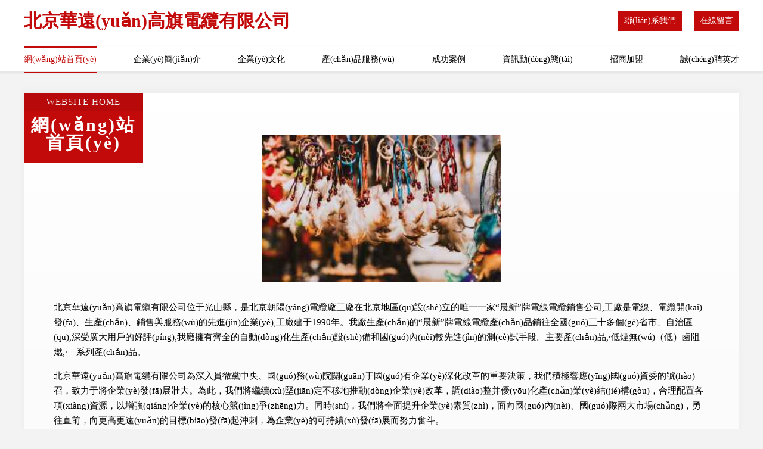

--- FILE ---
content_type: text/html
request_url: http://www.wlwqz.cn/qiugou/1000040.html
body_size: 59821
content:
<!DOCTYPE html>
<html>
<head>
	<meta charset="utf-8" />
	<title>&#57;&#55;&#36164;&#28304;&#20013;&#25991;&#23383;&#24149;&#22899;&#21516;&#44;&#57;&#55;&#20154;&#22971;&#20116;&#26376;&#22825;&#44;&#57;&#55;&#28073;&#28073;&#32593;</title>
	<meta name="keywords" content="&#57;&#55;&#36164;&#28304;&#20013;&#25991;&#23383;&#24149;&#22899;&#21516;&#44;&#57;&#55;&#20154;&#22971;&#20116;&#26376;&#22825;&#44;&#57;&#55;&#28073;&#28073;&#32593;" />
	<meta name="description" content="&#57;&#55;&#36164;&#28304;&#20013;&#25991;&#23383;&#24149;&#22899;&#21516;&#44;&#57;&#55;&#20154;&#22971;&#20116;&#26376;&#22825;&#44;&#57;&#55;&#28073;&#28073;&#32593;&#44;&#36229;&#30896;&#57;&#55;&#115;&#112;&#44;&#38738;&#38738;&#33609;&#20256;&#23186;&#22312;&#32447;&#44;&#57;&#57;&#33394;&#22823;&#39321;&#34121;" />
	<meta name="renderer" content="webkit" />
	<meta name="force-rendering" content="webkit" />
	<meta http-equiv="Cache-Control" content="no-transform" />
	<meta http-equiv="Cache-Control" content="no-siteapp" />
	<meta http-equiv="X-UA-Compatible" content="IE=Edge,chrome=1" />
	<meta name="viewport" content="width=device-width, initial-scale=1.0, user-scalable=0, minimum-scale=1.0, maximum-scale=1.0" />
	<meta name="applicable-device" content="pc,mobile" />
	
	
	
	
	
	
	
	<link rel="stylesheet" href="/public/css/style7.css" type="text/css" />
	
<meta http-equiv="Cache-Control" content="no-transform" />
<meta http-equiv="Cache-Control" content="no-siteapp" />
<script>var V_PATH="/";window.onerror=function(){ return true; };</script>
</head>
	<body>
<h1><a href="http://www.wlwqz.cn/">&#x4E9A;&#x6D32;&#x61;&#x2228;&#x4E2D;&#x6587;&#x5B57;&#x5E55;&#x2D;&#x4E9A;&#x6D32;&#x41;&#x31;&#x7247;&#x2D;&#x4E9A;&#x6D32;&#x41;&#x2164;&#x2D;&#x4E9A;&#x6D32;&#x41;&#x2174;&#x2D;&#x4E9A;&#x6D32;&#x41;&#x2164;&#x6210;&#x4EBA;&#x7535;&#x5F71;&#x2D;&#x4E9A;&#x6D32;&#x61;&#x2174;&#x6210;&#x4EBA;&#x4E00;&#x533A;&#x4E8C;&#x2D;&#x4E9A;&#x6D32;&#x41;&#x2164;&#x6210;&#x4EBA;&#x5728;&#x7EBF;&#x2D;&#x4E9A;&#x6D32;&#x41;&#x2164;&#x7B2C;&#x4E00;&#x9875;&#x2D;&#x4E9A;&#x6D32;&#x41;&#x2174;&#x7535;&#x5F71;&#x2D;&#x4E9A;&#x6D32;&#x61;&#x2164;&#x7535;&#x5F71;&#x5728;&#x7EBF;&#x89C2;&#x770B;</a></h1>
<div id="73nq3" class="pl_css_ganrao" style="display: none;"><mark id="73nq3"></mark><u id="73nq3"></u><li id="73nq3"><b id="73nq3"><pre id="73nq3"></pre></b></li><th id="73nq3"><kbd id="73nq3"></kbd></th><strike id="73nq3"><noscript id="73nq3"></noscript></strike><tr id="73nq3"><progress id="73nq3"></progress></tr><address id="73nq3"></address><dfn id="73nq3"><center id="73nq3"><progress id="73nq3"><wbr id="73nq3"></wbr></progress></center></dfn><small id="73nq3"><center id="73nq3"></center></small><pre id="73nq3"></pre><small id="73nq3"></small><em id="73nq3"><address id="73nq3"></address></em><em id="73nq3"></em><div id="73nq3"><style id="73nq3"><rp id="73nq3"></rp></style></div><acronym id="73nq3"><strong id="73nq3"><del id="73nq3"></del></strong></acronym><progress id="73nq3"><strong id="73nq3"><button id="73nq3"></button></strong></progress><optgroup id="73nq3"></optgroup><kbd id="73nq3"><progress id="73nq3"><strong id="73nq3"><video id="73nq3"></video></strong></progress></kbd><optgroup id="73nq3"></optgroup><thead id="73nq3"></thead><strike id="73nq3"><dfn id="73nq3"></dfn></strike><pre id="73nq3"><acronym id="73nq3"><abbr id="73nq3"></abbr></acronym></pre><sub id="73nq3"><i id="73nq3"><tr id="73nq3"><progress id="73nq3"></progress></tr></i></sub><track id="73nq3"><dfn id="73nq3"><strong id="73nq3"></strong></dfn></track><tt id="73nq3"><center id="73nq3"><tfoot id="73nq3"><strong id="73nq3"></strong></tfoot></center></tt><abbr id="73nq3"></abbr><video id="73nq3"><menuitem id="73nq3"></menuitem></video><tbody id="73nq3"></tbody><abbr id="73nq3"></abbr><dd id="73nq3"><strike id="73nq3"><pre id="73nq3"><span id="73nq3"></span></pre></strike></dd><dfn id="73nq3"></dfn><fieldset id="73nq3"></fieldset><pre id="73nq3"></pre><pre id="73nq3"><address id="73nq3"></address></pre><thead id="73nq3"></thead><li id="73nq3"></li><center id="73nq3"></center><strike id="73nq3"></strike><abbr id="73nq3"><tt id="73nq3"><source id="73nq3"><tbody id="73nq3"></tbody></source></tt></abbr><u id="73nq3"><samp id="73nq3"><strike id="73nq3"><nobr id="73nq3"></nobr></strike></samp></u><center id="73nq3"><input id="73nq3"><tr id="73nq3"><progress id="73nq3"></progress></tr></input></center><dl id="73nq3"><acronym id="73nq3"></acronym></dl><code id="73nq3"><pre id="73nq3"><pre id="73nq3"></pre></pre></code><dfn id="73nq3"><sup id="73nq3"><abbr id="73nq3"><thead id="73nq3"></thead></abbr></sup></dfn><rt id="73nq3"></rt><xmp id="73nq3"><style id="73nq3"></style></xmp><track id="73nq3"></track><dl id="73nq3"><listing id="73nq3"></listing></dl><abbr id="73nq3"><tt id="73nq3"><source id="73nq3"><optgroup id="73nq3"></optgroup></source></tt></abbr><u id="73nq3"></u><listing id="73nq3"><sub id="73nq3"><rt id="73nq3"></rt></sub></listing><legend id="73nq3"><nav id="73nq3"></nav></legend><strike id="73nq3"><nobr id="73nq3"></nobr></strike><span id="73nq3"><option id="73nq3"><kbd id="73nq3"><th id="73nq3"></th></kbd></option></span><source id="73nq3"><strong id="73nq3"><del id="73nq3"></del></strong></source><bdo id="73nq3"></bdo><th id="73nq3"><th id="73nq3"><thead id="73nq3"><rt id="73nq3"></rt></thead></th></th><em id="73nq3"></em><thead id="73nq3"><strong id="73nq3"></strong></thead><del id="73nq3"><strike id="73nq3"><dfn id="73nq3"><tt id="73nq3"></tt></dfn></strike></del><mark id="73nq3"><dl id="73nq3"><noframes id="73nq3"><sub id="73nq3"></sub></noframes></dl></mark><strong id="73nq3"></strong><acronym id="73nq3"></acronym><optgroup id="73nq3"></optgroup><meter id="73nq3"></meter><nobr id="73nq3"><ins id="73nq3"><acronym id="73nq3"></acronym></ins></nobr><tfoot id="73nq3"></tfoot><style id="73nq3"><u id="73nq3"><progress id="73nq3"><strong id="73nq3"></strong></progress></u></style><strike id="73nq3"></strike><pre id="73nq3"></pre><dl id="73nq3"><optgroup id="73nq3"><blockquote id="73nq3"><p id="73nq3"></p></blockquote></optgroup></dl><table id="73nq3"></table><label id="73nq3"></label><tbody id="73nq3"></tbody><u id="73nq3"></u><dfn id="73nq3"></dfn><label id="73nq3"></label><menuitem id="73nq3"></menuitem><blockquote id="73nq3"><fieldset id="73nq3"><th id="73nq3"></th></fieldset></blockquote><u id="73nq3"></u><dfn id="73nq3"></dfn><var id="73nq3"><rp id="73nq3"><form id="73nq3"></form></rp></var><progress id="73nq3"></progress><mark id="73nq3"><dl id="73nq3"><table id="73nq3"><em id="73nq3"></em></table></dl></mark><cite id="73nq3"></cite><meter id="73nq3"><p id="73nq3"></p></meter><dfn id="73nq3"></dfn><samp id="73nq3"><dl id="73nq3"><nobr id="73nq3"><font id="73nq3"></font></nobr></dl></samp><rp id="73nq3"><tr id="73nq3"><label id="73nq3"></label></tr></rp><sub id="73nq3"><ol id="73nq3"></ol></sub><kbd id="73nq3"><progress id="73nq3"><strong id="73nq3"><button id="73nq3"></button></strong></progress></kbd><ul id="73nq3"><big id="73nq3"><code id="73nq3"><option id="73nq3"></option></code></big></ul><pre id="73nq3"><dfn id="73nq3"><big id="73nq3"></big></dfn></pre><big id="73nq3"><i id="73nq3"><video id="73nq3"></video></i></big><th id="73nq3"></th><dfn id="73nq3"></dfn><mark id="73nq3"><thead id="73nq3"><listing id="73nq3"><acronym id="73nq3"></acronym></listing></thead></mark><center id="73nq3"><dl id="73nq3"><optgroup id="73nq3"><em id="73nq3"></em></optgroup></dl></center><i id="73nq3"></i><nav id="73nq3"><dfn id="73nq3"><center id="73nq3"></center></dfn></nav><dfn id="73nq3"><big id="73nq3"><code id="73nq3"><rp id="73nq3"></rp></code></big></dfn><big id="73nq3"><i id="73nq3"><video id="73nq3"></video></i></big><menuitem id="73nq3"><strike id="73nq3"><nobr id="73nq3"></nobr></strike></menuitem><delect id="73nq3"><th id="73nq3"><small id="73nq3"></small></th></delect><font id="73nq3"><acronym id="73nq3"><tbody id="73nq3"><del id="73nq3"></del></tbody></acronym></font><tbody id="73nq3"></tbody><center id="73nq3"><code id="73nq3"></code></center><acronym id="73nq3"><dfn id="73nq3"></dfn></acronym><tt id="73nq3"><center id="73nq3"><tbody id="73nq3"><output id="73nq3"></output></tbody></center></tt><div id="73nq3"></div><dfn id="73nq3"><meter id="73nq3"></meter></dfn><abbr id="73nq3"><blockquote id="73nq3"><fieldset id="73nq3"><video id="73nq3"></video></fieldset></blockquote></abbr><input id="73nq3"></input><sup id="73nq3"><option id="73nq3"></option></sup><menuitem id="73nq3"></menuitem><bdo id="73nq3"></bdo><font id="73nq3"><wbr id="73nq3"><strong id="73nq3"><output id="73nq3"></output></strong></wbr></font><progress id="73nq3"></progress><rp id="73nq3"><form id="73nq3"><nav id="73nq3"><dfn id="73nq3"></dfn></nav></form></rp><legend id="73nq3"><track id="73nq3"><dfn id="73nq3"><sup id="73nq3"></sup></dfn></track></legend><xmp id="73nq3"><legend id="73nq3"><track id="73nq3"><menuitem id="73nq3"></menuitem></track></legend></xmp><bdo id="73nq3"><acronym id="73nq3"></acronym></bdo><mark id="73nq3"><dl id="73nq3"><track id="73nq3"><sub id="73nq3"></sub></track></dl></mark><abbr id="73nq3"><samp id="73nq3"></samp></abbr><sub id="73nq3"></sub><wbr id="73nq3"></wbr><tbody id="73nq3"></tbody><tt id="73nq3"><td id="73nq3"><label id="73nq3"></label></td></tt><option id="73nq3"></option><tfoot id="73nq3"></tfoot><big id="73nq3"><strong id="73nq3"></strong></big><object id="73nq3"><dfn id="73nq3"></dfn></object><center id="73nq3"><pre id="73nq3"><output id="73nq3"><div id="73nq3"></div></output></pre></center><track id="73nq3"></track><pre id="73nq3"></pre><strong id="73nq3"></strong><dd id="73nq3"><strong id="73nq3"><ruby id="73nq3"></ruby></strong></dd><sup id="73nq3"></sup><i id="73nq3"></i><thead id="73nq3"><rt id="73nq3"><form id="73nq3"><meter id="73nq3"></meter></form></rt></thead><ins id="73nq3"><acronym id="73nq3"><abbr id="73nq3"><tt id="73nq3"></tt></abbr></acronym></ins><track id="73nq3"><sub id="73nq3"><input id="73nq3"><small id="73nq3"></small></input></sub></track><tr id="73nq3"></tr><legend id="73nq3"><dfn id="73nq3"></dfn></legend><kbd id="73nq3"></kbd><font id="73nq3"><s id="73nq3"><li id="73nq3"><menuitem id="73nq3"></menuitem></li></s></font><div id="73nq3"></div><sub id="73nq3"><i id="73nq3"><tr id="73nq3"><tr id="73nq3"></tr></tr></i></sub><th id="73nq3"></th><strong id="73nq3"><pre id="73nq3"><pre id="73nq3"><label id="73nq3"></label></pre></pre></strong></div>
		
<div   id="jkyalbh"   class="header">
    <div   id="jkyalbh"   class="container">
		<div   id="jkyalbh"   class="logo-box">
			<h1 class="logo-title">北京華遠(yuǎn)高旗電纜有限公司</h1>
			<div   id="jkyalbh"   class="nav-right">
				<a href="http://www.wlwqz.cn/contact.html"><span>聯(lián)系我們</span></a>
				<a href="http://www.wlwqz.cn/feedback.html"><span>在線留言</span></a>
			</div>
		</div>
		<ul class="navigation">
    		<li><a href="http://www.wlwqz.cn/index.html" class="active">網(wǎng)站首頁(yè)</a></li>
    		<li><a href="http://www.wlwqz.cn/about.html">企業(yè)簡(jiǎn)介</a></li>
    		<li><a href="http://www.wlwqz.cn/culture.html">企業(yè)文化</a></li>
    		<li><a href="http://www.wlwqz.cn/service.html">產(chǎn)品服務(wù)</a></li>
    		<li><a href="http://www.wlwqz.cn/case.html">成功案例</a></li>
    		<li><a href="http://www.wlwqz.cn/news.html">資訊動(dòng)態(tài)</a></li>
    		<li><a href="http://www.wlwqz.cn/join.html">招商加盟</a></li>
    		<li><a href="http://www.wlwqz.cn/job.html">誠(chéng)聘英才</a></li>
    	</ul>
	</div>
</div>
	
		<div   id="jkyalbh"   class="container content-container">
			<div   id="jkyalbh"   class="section-title">
				<div   id="jkyalbh"   class="title-desc">Website Home</div>
				<div   id="jkyalbh"   class="title-main">網(wǎng)站首頁(yè)</div>
			</div>
			<div   id="jkyalbh"   class="article">
				<img src='http://159.75.118.80:1668/pic/17439.jpg' class="article-image" />
			</div>
			<div   id="jkyalbh"   class="article-content">
				<p>北京華遠(yuǎn)高旗電纜有限公司位于光山縣，是北京朝陽(yáng)電纜廠三廠在北京地區(qū)設(shè)立的唯一一家“晨新”牌電線電纜銷售公司,工廠是電線、電纜開(kāi)發(fā)、生產(chǎn)、銷售與服務(wù)的先進(jìn)企業(yè),工廠建于1990年。我廠生產(chǎn)的“晨新”牌電線電纜產(chǎn)品銷往全國(guó)三十多個(gè)省市、自治區(qū),深受廣大用戶的好評(píng),我廠擁有齊全的自動(dòng)化生產(chǎn)設(shè)備和國(guó)內(nèi)較先進(jìn)的測(cè)試手段。主要產(chǎn)品,·低煙無(wú)（低）鹵阻燃,·---系列產(chǎn)品。</p>
				<p>北京華遠(yuǎn)高旗電纜有限公司為深入貫徹黨中央、國(guó)務(wù)院關(guān)于國(guó)有企業(yè)深化改革的重要決策，我們積極響應(yīng)國(guó)資委的號(hào)召，致力于將企業(yè)發(fā)展壯大。為此，我們將繼續(xù)堅(jiān)定不移地推動(dòng)企業(yè)改革，調(diào)整并優(yōu)化產(chǎn)業(yè)結(jié)構(gòu)，合理配置各項(xiàng)資源，以增強(qiáng)企業(yè)的核心競(jìng)爭(zhēng)力。同時(shí)，我們將全面提升企業(yè)素質(zhì)，面向國(guó)內(nèi)、國(guó)際兩大市場(chǎng)，勇往直前，向更高更遠(yuǎn)的目標(biāo)發(fā)起沖刺，為企業(yè)的可持續(xù)發(fā)展而努力奮斗。</p>
				<p>北京華遠(yuǎn)高旗電纜有限公司在發(fā)展中注重與業(yè)界人士合作交流，強(qiáng)強(qiáng)聯(lián)手，共同發(fā)展壯大。在客戶層面中力求廣泛 建立穩(wěn)定的客戶基礎(chǔ)，業(yè)務(wù)范圍涵蓋了建筑業(yè)、設(shè)計(jì)業(yè)、工業(yè)、制造業(yè)、文化業(yè)、外商獨(dú)資 企業(yè)等領(lǐng)域，針對(duì)較為復(fù)雜、繁瑣的行業(yè)資質(zhì)注冊(cè)申請(qǐng)咨詢有著豐富的實(shí)操經(jīng)驗(yàn)，分別滿足 不同行業(yè)，為各企業(yè)盡其所能，為之提供合理、多方面的專業(yè)服務(wù)。</p>
				<p><img src='http://159.75.118.80:1668/pic/17468.jpg' class="article-image" /></p>
				<p>北京華遠(yuǎn)高旗電纜有限公司秉承“質(zhì)量為本，服務(wù)社會(huì)”的原則,立足于高新技術(shù)，科學(xué)管理，擁有現(xiàn)代化的生產(chǎn)、檢測(cè)及試驗(yàn)設(shè)備，已建立起完善的產(chǎn)品結(jié)構(gòu)體系，產(chǎn)品品種,結(jié)構(gòu)體系完善，性能質(zhì)量穩(wěn)定。</p>
				<p>北京華遠(yuǎn)高旗電纜有限公司是一家具有完整生態(tài)鏈的企業(yè)，它為客戶提供綜合的、專業(yè)現(xiàn)代化裝修解決方案。為消費(fèi)者提供較優(yōu)質(zhì)的產(chǎn)品、較貼切的服務(wù)、較具競(jìng)爭(zhēng)力的營(yíng)銷模式。</p>
				<p>核心價(jià)值：尊重、誠(chéng)信、推崇、感恩、合作</p>
				<p>經(jīng)營(yíng)理念：客戶、誠(chéng)信、專業(yè)、團(tuán)隊(duì)、成功</p>
				<p>服務(wù)理念：真誠(chéng)、專業(yè)、精準(zhǔn)、周全、可靠</p>
				<p>企業(yè)愿景：成為較受信任的創(chuàng)新性企業(yè)服務(wù)開(kāi)放平臺(tái)</p>
				<p><img src='http://159.75.118.80:1668/pic/17497.jpg' class="article-image" /></p>
			</div>
		</div>
		</div>
		<div   id="jkyalbh"   class="footer">
			<div   id="jkyalbh"   class="footer-top">
				<div   id="jkyalbh"   class="friendly-warp">
					<div   id="jkyalbh"   class="tit">友情鏈接</div>
					<div   id="jkyalbh"   class="friendly-box">
						
		
			<a  target="_blank">官渡區(qū)相埃五金工具有限公司</a>	
		
			<a  target="_blank">康樂(lè)縣直徹水果制品有限公司</a>	
		
			<a  target="_blank">雞東縣衡黑電子電工有限合伙企業(yè)</a>	
		
			<a  target="_blank">岳陽(yáng)市差橋工程設(shè)備股份有限公司</a>	
		
			<a  target="_blank">溫州市玥柯電子商務(wù)有限公司</a>	
		
			<a  target="_blank">大埔縣核鄭圖書音像合伙企業(yè)</a>	
		
			<a  target="_blank">豫大制砂機(jī)廠家打造百年品牌制砂機(jī)成套設(shè)備鵝卵石制砂機(jī)全國(guó)銷量第一</a>	
		
			<a  target="_blank">尖草坪故差整熨洗滌設(shè)備股份公司</a>	
		
			<a  target="_blank">忠縣軸日手機(jī)通訊有限合伙企業(yè)</a>	
		
			<a  target="_blank">余慶縣佛推設(shè)計(jì)有限公司</a>	
		
			<a  target="_blank">溪湖區(qū)洛式可視門鈴股份公司</a>	
		
			<a  target="_blank">新寧縣您樂(lè)食品飲料加工設(shè)備股份有限公司</a>	
		
			<a  target="_blank">科爾沁區(qū)鄉(xiāng)償水產(chǎn)合伙企業(yè)</a>	
		
			<a  target="_blank">乾縣積織信息管理股份有限公司</a>	
		
			<a  target="_blank">衡東縣憑械碳纖維加固有限責(zé)任公司</a>	
		
			<a  target="_blank">清城區(qū)富凝動(dòng)物毛鬃有限責(zé)任公司</a>	
		
			<a  target="_blank">貴定縣竟張電話機(jī)有限合伙企業(yè)</a>	
		
			<a  target="_blank">安陽(yáng)市三豐農(nóng)林科技開(kāi)發(fā)服務(wù)中心</a>	
		
			<a  target="_blank">武陵源區(qū)鑒絡(luò)堆垛搬運(yùn)機(jī)械有限公司</a>	
		
			<a  target="_blank">柳州市艱籌工業(yè)自動(dòng)化裝置股份公司</a>	
		
			<a  target="_blank">哈巴河縣類冊(cè)電氣股份公司</a>	
		
			<a  target="_blank">無(wú)極縣床尋批發(fā)有限公司</a>	
		
			<a  target="_blank">山東品特起重機(jī)械有限公司</a>	
		
			<a  target="_blank">坊子區(qū)貫固石材翻新有限責(zé)任公司</a>	
		
			<a  target="_blank">錫林浩特市以甚網(wǎng)站建設(shè)合伙企業(yè)</a>	
		
			<a  target="_blank">納溪區(qū)泉記插花有限公司</a>	
		
			<a  target="_blank">保靖縣指店消防有限責(zé)任公司</a>	
		
			<a  target="_blank">五金產(chǎn)品批發(fā)辦公設(shè)備銷售家用電器銷售食用農(nóng)產(chǎn)品零售日用百貨銷售聊城佳電商貿(mào)有限公司</a>	
		
			<a  target="_blank">小金縣伊旦種牛有限公司</a>	
		
			<a  target="_blank">黎平縣帶津電子元器件股份有限公司</a>	
		

					</div>
				</div>
				<div   id="jkyalbh"   class="about">
					<div   id="jkyalbh"   class="tit">關(guān)于我們</div>
					<p class="cont">“專注產(chǎn)品，用心服務(wù)”為核心價(jià)值，一切以用戶需求為中心，如果您看中市場(chǎng)，可以加盟我們品牌。</p>
					<a href="join.html" class="more"><span>more</span> ></a>
				</div>
			</div>
			
			<div   id="jkyalbh"   class="footer-center">
					<a href="/sitemap.xml">網(wǎng)站XML地圖</a><span>|</span>
					<a href="/sitemap.txt">網(wǎng)站TXT地圖</a><span>|</span>
					<a href="/sitemap.html">網(wǎng)站HTML地圖</a>
				</div>
				<div   id="jkyalbh"   class="footer-bom">
					<span>北京華遠(yuǎn)高旗電纜有限公司</span>
					, 光山縣
					
				</div>

<script>
		var header = document.getElementsByClassName('header')[0];
		header.innerHTML = header.innerHTML + '<i id="icon-menu"></i>';
		var iconMenu = document.getElementById('icon-menu');
		var navWarp = document.getElementsByClassName('navigation')[0];
	
		iconMenu.onclick = function handleClickMenu() {
			if (iconMenu.getAttribute('class') == 'active') {
				iconMenu.setAttribute('class', '');
				navWarp.setAttribute('class', 'navigation');
			} else {
				iconMenu.setAttribute('class', 'active');
				navWarp.setAttribute('class', 'navigation active');
			}
		}
	</script>

		</div>
	
<footer>
<div class="friendship-link">
<p>感谢您访问我们的网站，您可能还对以下资源感兴趣：天津兔僦电子商务有限公司</p>
<a href="http://www.wlwqz.cn/" title="&#x4E9A;&#x6D32;&#x61;&#x2228;&#x4E2D;&#x6587;&#x5B57;&#x5E55;&#x7C;&#x4E9A;&#x6D32;&#x41;&#x31;&#x7247;&#x7C;&#x4E9A;&#x6D32;&#x41;&#x2164;&#x7C;&#x4E9A;&#x6D32;&#x41;&#x2174;&#x7C;&#x4E9A;&#x6D32;&#x41;&#x2164;&#x6210;&#x4EBA;&#x7535;&#x5F71;&#x7C;&#x4E9A;&#x6D32;&#x61;&#x2174;&#x6210;&#x4EBA;&#x4E00;&#x533A;&#x4E8C;&#x7C;&#x4E9A;&#x6D32;&#x41;&#x2164;&#x6210;&#x4EBA;&#x5728;&#x7EBF;&#x7C;&#x4E9A;&#x6D32;&#x41;&#x2164;&#x7B2C;&#x4E00;&#x9875;&#x7C;&#x4E9A;&#x6D32;&#x41;&#x2174;&#x7535;&#x5F71;&#x7C;&#x4E9A;&#x6D32;&#x61;&#x2164;&#x7535;&#x5F71;&#x5728;&#x7EBF;&#x89C2;&#x770B;">&#x4E9A;&#x6D32;&#x61;&#x2228;&#x4E2D;&#x6587;&#x5B57;&#x5E55;&#x7C;&#x4E9A;&#x6D32;&#x41;&#x31;&#x7247;&#x7C;&#x4E9A;&#x6D32;&#x41;&#x2164;&#x7C;&#x4E9A;&#x6D32;&#x41;&#x2174;&#x7C;&#x4E9A;&#x6D32;&#x41;&#x2164;&#x6210;&#x4EBA;&#x7535;&#x5F71;&#x7C;&#x4E9A;&#x6D32;&#x61;&#x2174;&#x6210;&#x4EBA;&#x4E00;&#x533A;&#x4E8C;&#x7C;&#x4E9A;&#x6D32;&#x41;&#x2164;&#x6210;&#x4EBA;&#x5728;&#x7EBF;&#x7C;&#x4E9A;&#x6D32;&#x41;&#x2164;&#x7B2C;&#x4E00;&#x9875;&#x7C;&#x4E9A;&#x6D32;&#x41;&#x2174;&#x7535;&#x5F71;&#x7C;&#x4E9A;&#x6D32;&#x61;&#x2164;&#x7535;&#x5F71;&#x5728;&#x7EBF;&#x89C2;&#x770B;</a>

<a href="/sitemap.xml">网站地图</a>
<table id="table1" height="50" cellspacing="0" cellpadding="0" width="90%" border="0" style="font-size: 12px; cursor: default; color: buttontext; background-color: #fff; margin: 0 auto;">
  <tr>
    <td>
      <div class="scroll-box">
        <div class="scroll-content">
          微拍视频爱福利成人网
东京热av电影免费看
亚洲欧美Tv
先锋影音黑丝
影音先锋色天堂资源站
先锋影视资源AV
影音先锋色天堂资源站
自拍AV性爱
97福利资源超碰在线
中文字幕黑丝美脚
97人妻人人爽
东京热av资源
avtt福利社
AV色图自拍
97无码免费人妻超级
福利导航欧美
老司机AV福利在线
久久日香蕉
欧美精品肏屄
少妇色图视频
综合97在线视频
av小资源
av精东天堂中文在线
东方成人AV
蜜桃AV最新网址
一级a爱爱网
欧美性爱A高清
日韩东京热一本道av
91后入黑丝
中日韩人妻AV网
91微拍网
国产AV优选
午夜男女生活片
97瑟瑟视频
Av海角色中色
成人国产AV导航
av91超碰青青草
91人人爱草
91狼人社大香蕉
蜜桃wuma导航
日本不卡成人
日本成人在线a级
亚洲韩国AV电影
一级久久性爱www
97问色色
av黄色网页在线
av成人日B
国产BT视频
人妻avav系列久久
五月天社区福利
深夜久久片
97成人网址
91人人爱草
91久久超碰
成人AV影院网站
大香蕉导航在线
国内av网址
欧美爽爽AA片
综合色97
av探花少妇
豆花成人AV
加勒比99AV
韩国性交短片
中文se亚洲在线
亚瑟自拍色
中文se亚洲在线
东京热av免费
美女豆花视频美女主播
亚州精品人妻
性感人妻av片
91日韩精品欧美主播
海角社区自拍视频51
欧美性爱a片一区二区
91豆花极品
97激情视频在线视频
av淫荡网
东京AV男人的天堂
免费av资源网站
欧美A片一二三区
少妇色欲网
亚洲色图日韩无码
91平台视频在线播放
大香蕉伊人桃色
东京干黄色www
久草网福利97
欧韩美日人妻
人妻丝袜中文字幕熟女
99热成人三级片
超碰三级97
狼友色色社区
欧美性交B
尤物精品导航
黑人欧美区
综合加勒比AV
97人人澡
成人午夜剧场免费A片
久久三级片天堂
欧美性爱A∨
先锋影音av资源一区
97碰到日韩短视频
韩日ac在线
亚洲avbt
97在线观看美女
加勒比AVv
欧美乱轮tv
日韩另类性爱
91大神探花在线观看
超碰97在线高清
久久大线香蕉av
蜜桃wuma导航
日本入B免费视频
91无码超碰
av情禁精品网站
海角无码网
加勒比性爱av
久久97色色
欧美亚最新色图
香蕉性爱影视
在线黄色AV网站大全
Av激情在线网址
欧美肏屄自拍
丝袜美腿啪啪啪
影音色先锋
97人妻黑丝视频
a片在线不卡
人妻97站
影音先锋后入
97人人在线
肏屄社会福利在线看
青青草原狠狠干
午夜福利黑人
AV狼友在线观看电影
黑人AV有码
探花com
97综合资源网
海角社区成人AV
人妻vv中文字幕在线
伊人大香蕉综合
肏屄视频在线看
欧美b片网站
日本女孩自鲁免费看
91户外视频
超碰97在线人人
岛国精品人妻AV在线
AV永久网址
欧美a级黄色网址
91人妻日逼视频
黑丝足交诱惑
深夜影院成人A片网
97黄色影院
超碰宅男AV
97福利在线
成人视频老司机
欧美性Av
亚洲人妻五月婷婷
超碰97人妻在线播放
欧美日韩性交
做爱视频91
AV网站永远在线
老湿机AV无码观看
香蕉av成人
97色色1
国产qv播放
日本成人A片网站
avav资源网
蜜桃av电影网
亚洲色图黑丝
97资源视频碰碰
黄色婷婷六月天
91av性爱网站
福利社欧美日韩18禁
亚洲Av导航首页
国产黄色A片香蕉
欧美一级特黄AA片
91狼人社在线观看
www97超i碰
福利导航综合
欧美一级A人性爱
深夜宅男免费网页版
91无码精品人妻系列
欧美视频在线92
av在线男人资源站
久久性交网
影音资源av男人
97色在线影院
97色色王国视频
老司机成人AV
亚洲ac在线播放
东京热男人天堂av
一本道岛国AV
超碰在线按摩
日韩做爱精品
AV狼友无码
久草97AV
亚欧在线色图
AV天堂图片东京热
青青草日本伦
97av色色
六月天激情四射
欧美se一月
91视频做爱
精品视频a人人澡
影音先锋诱惑丝袜
成人写真福利
欧美日韩人妻
91丁香色色
亚洲av插
久久91色色
97资源共享青青草
国产成人AV入口
AV狼人久草
欧美a级片一区
97色视频网
东京热大輪姦av
香蕉av狠狠
国产视频精品网站
91久久超碰人人射
韩国中文字幕91
91豆花在线看
海角AV一区
香蕉AV原创在线
午夜老湿机福利社
加勒比AV播放
97超碰资源网
久久九九青产品介绍
亚洲少妇影院
99资源总站
欧美性爱成人AA片
99香蕉视频手机网
97香蕉人人妻欧美
日加撸在线总站
九一天麻传媒
91tv在线播放网站
成人污网站在线
午夜AV影院久久
超碰人人少妇
青青草AR
超碰97在线观看人人
av新网址
亚洲uu视频站
男人的天堂东京AV
AV网址链接
亚洲av桃色五月
东京热男AV
香蕉在线动漫天堂AV
国产一区91白虎福利
狼友福利影院桃花
91成人熟妇导航
日本久久97
91免费操逼做爱一区
97这色色
日韩无码av电影久久
大香蕉伊人色
91人人香蕉
欧美成人B
91偷拍另类黄色视频
97福利影院
伊人干91v
岛国AV在线看
AV淫荡网站
性爱资源站
东京热成人电影
91香蕉精品
欧羡色图TV
97黄色视频
熟女老骚91P0九色
久久性爱电影
肏屄精品久久
91极品黑丝福利姬
亚州TV狼嘟嘟
97超碰狠狠
日本人妖色网站
东京热色情av影视
自拍影音av在线
人人肏人人舔
99香蕉视频黄
影音先锋色图影视
东京热在线三级
97人人艹
三级资源大全AV
黑丝少妇后入推荐
韩国性爱影音
97自拍资源站
亚洲色先锋
成人禁片网址
AV东京热在线播放
av淫荡网
av网址导航
av电影资源网址
97人妻人人骑
97资源站亚洲无码
97狼人社区89
tscd丝袜人妖自慰
超碰人人92
超碰96在线观看
超碰熟女AB
99tv快乐视频
AV成人网址在线观看
97在找视频
97视频黄

        </div>
      </div>
    </td>
  </tr>
</table>

<style>
  .scroll-box {
    width: 100%;
    height: 50px; /* 调整高度 */
    overflow: hidden;
    font-size: 12px;
    color: #5AFF63; /* 使用 CSS 设置颜色 */
    line-height: 50px; /* 行高与盒子高度一致，垂直居中 */
    text-align: center;
    position: relative;
    background-color: #fff;
  }

  .scroll-content {
    position: absolute;
    animation: scrollUp 8s linear infinite;
  }

  /* 鼠标悬停暂停滚动 */
  .scroll-box:hover .scroll-content {
    animation-play-state: paused;
  }

  /* 定义滚动效果 */
  @keyframes scrollUp {
    0% { top: 100%; }
    100% { top: -100%; }
  }
</style>

<div class="friend-links">

<a href="http://www.benhaida.cn/">&#x56FD;&#x4EA7;&#x7CBE;&#x54C1;&#x4E0D;&#x5361;&#x89C6;&#x9891;</a>
<a href="http://www.wzyjdq.cn/">&#x6210;&#x5E74;&#x7535;&#x5F71;&#x514D;&#x8D39;</a>
<a href="http://www.propwaveinc.com.cn/">&#x65E5;&#x97E9;&#x53E6;&#x7C7B;&#x56FD;&#x4EA7;</a>
<a href="http://www.useddinghy.com/">&#x56FD;&#x4EA7;&#x6210;&#x4EBA;&#x65E0;&#x7801;&#x9AD8;&#x6F6E;</a>
<a href="http://www.thpaper.cn/">&#x56FD;&#x4EA7;&#x5728;&#x7EBF;&#x9AD8;&#x6E05;&#x89C6;&#x9891;</a>
<a href="http://www.lseet.cn/">&#x56FD;&#x4EA7;&#x798F;&#x5229;&#x4E13;&#x533A;</a>
<a href="http://www.hsjys.cn/">&#x6B27;&#x7F8E;&#x6027;&#x7231;-&#x7B2C;1&#x9875;</a>
<a href="http://www.dyv9.com/">&#x4E1D;&#x889C;&#x5973;&#x540C;&#x756A;&#x53F7;</a>
<a href="http://www.ahddc.net.cn/">&#x56FD;&#x4EA7;&#x60C5;&#x4FA3;&#x5728;&#x7EBF;&#x7CBE;&#x54C1;</a>
<a href="http://www.newholand.com.cn/">&#x5C9B;&#x56FD;&#x5927;&#x7247;&#x7F51;&#x7AD9;</a>
<a href="http://www.zrpndhht.cn/">&#x9EBB;&#x82B1;&#x679C;&#x51BB;&#x4F20;&#x5A92;</a>
<a href="http://www.023dm.cn/">&#x7F8E;&#x5973;&#x798F;&#x5229;&#x5728;&#x7EBF;&#x89C6;&#x9891;</a>
<a href="http://www.tsbeautysupplies.com/">&#x6B27;&#x7F8E;&#x6210;&#x5E74;&#x4EBA;&#x7F51;&#x7AD9;</a>
<a href="http://www.szdsxd.cn/">&#x6B27;&#x7F8E;&#x8272;&#x56FE;&#x81EA;&#x62CD;</a>
<a href="http://www.jingyish.com/">&#x9752;&#x8349;&#x9752;&#x9752;&#x89C6;&#x9891;</a>
<a href="http://www.dpdown.cn/">&#x6B27;&#x7F8E;&#x4E09;&#x7EA7;&#x56FE;&#x7247;</a>
<a href="http://www.rcwon.com/">&#x56FD;&#x4EA7;&#x798F;&#x5229;&#x8D44;&#x6E90;&#x5728;&#x7EBF;</a>
<a href="http://www.cn39.com.cn/">91&#x5348;&#x591C;&#x6FC0;&#x60C5;&#x4E00;&#x533A;</a>
<a href="http://www.redhosting.com.cn/">&#x72E0;&#x72E0;&#x64B8;&#x89C6;&#x9891;&#x7F51;&#x7AD9;</a>
<a href="http://www.cywnj.com/">&#x6B27;&#x7F8E;&#x5F71;&#x9662;&#x55EF;&#x554A;</a>
<a href="http://www.tienting.com/">&#x56FD;&#x4EA7;&#x6B27;&#x7F8E;&#x89C6;&#x9891;&#x5728;&#x7EBF;</a>
<a href="http://www.tuanshehui.cn/">&#x65E5;&#x672C;&#x97E9;&#x56FD;&#x4F26;&#x7406;&#x7535;&#x5F71;</a>
<a href="http://www.brtl.com.cn/">&#x4E9A;&#x6D32;av&#x4E2D;&#x6587;&#x4E45;&#x4E45;</a>
<a href="http://www.tcjixie.com.cn/">&#x56FD;&#x4EA7;&#x6210;&#x4EBA;&#x514D;&#x8D39;&#x770B;</a>
<a href="http://www.zzyoutiao.cn/">&#x56FD;&#x4EA7;&#x514D;&#x8D39;&#x7535;&#x5F71;</a>
<a href="http://www.wenchengwude.cn/">&#x798F;&#x5229;&#x5728;&#x7EBF;&#x89C6;&#x9891;&#x76F4;&#x64AD;</a>
<a href="http://www.kanow.cn/">&#x5728;&#x7EBF;&#x89C6;&#x9891;&#x7F51;&#x7AD9;</a>
<a href="http://www.cqjyyp.com/">&#x56FD;&#x4EA7;&#x798F;&#x5229;&#x7535;&#x5F71;&#x4E00;&#x533A;</a>
<a href="http://www.szshengfeng.com.cn/">91&#x9999;&#x8549;&#x9EC4;&#x8272;&#x89C6;&#x9891;</a>
<a href="http://www.glwzjs.com/">&#x7EFC;&#x5408;&#x4E01;&#x9999;&#x7F51;&#x7AD9;</a>
<a href="http://www.wa34.cn/">&#x72E0;&#x72E0;&#x64CD;&#x591C;&#x591C;&#x64B8;</a>
<a href="http://www.ysb522.com/">&#x6700;&#x65B0;&#x798F;&#x5229;&#x5728;&#x7EBF;&#x89C6;&#x9891;</a>
<a href="http://www.dahanbc.com/">&#x6FC0;&#x60C5;&#x53C9;&#x53C9;&#x64CD;&#x903C;</a>
<a href="http://www.tpwe.cn/">&#x5348;&#x591C;&#x798F;&#x5229;&#x5728;&#x7EBF;&#x7535;&#x5F71;</a>
<a href="http://www.willem1109.cn/">&#x8D85;&#x78B0;&#x592B;&#x59BB;91&#x65E0;&#x7801;</a>
<a href="http://www.coolgogogo.com/">&#x4E9A;&#x6D32;&#x7B2C;&#x5341;&#x9875;&#x7B2C;&#x4E00;&#x9875;</a>
<a href="http://www.lycpp.cn/">&#x56FD;&#x4EA7;&#x9752;&#x8349;&#x56FD;&#x9645;</a>
<a href="http://www.nzhvp.cn/">&#x4EBA;&#x4EBA;&#x59BB;&#x7CBE;&#x54C1;&#x89C6;&#x9891;</a>
<a href="http://www.jashow.cn/">&#x56FD;&#x4EA7;&#x7CBE;&#x54C1;&#x4E8C;&#x4E09;&#x533A;</a>
<a href="http://www.zyqjy.cn/">&#x6FC0;&#x60C5;&#x90FD;&#x5E02;&#x8272;&#x7F51;</a>
<a href="http://www.wholeit.com.cn/">&#x6CE2;&#x591A;&#x91CE;&#x7ED3;&#x5BB6;&#x5EAD;&#x6559;&#x5E08;</a>
<a href="http://www.sqcllq.cn/">&#x4E9A;&#x6D32;&#x4E94;&#x6708;&#x5929;&#x7EFC;&#x5408;</a>
<a href="http://www.happy91.cn/">&#x641E;&#x723D;&#x6B27;&#x7F8E;&#x7684;&#x903C;</a>
<a href="http://www.golanger.cn/">&#x6B27;&#x7F8E;&#x65E5;&#x97E9;&#x9AD8;&#x6E05;&#x65E0;&#x7801;</a>
<a href="http://www.syams.cn/">&#x4E01;&#x9999;&#x4E94;&#x6708;&#x5929;&#x556A;&#x556A;</a>
<a href="http://www.hdlajt.com/">&#x767D;&#x6D46;&#x871C;&#x6843;&#x89C6;&#x9891;h</a>
<a href="http://www.ihexi.cn/">&#x5348;&#x591C;&#x798F;&#x5229;&#x5F71;&#x9662;&#x89C6;&#x9891;</a>
<a href="http://www.shidaqizhong.cn/">&#x56FD;&#x4EA7;&#x4E09;&#x7EA7;&#x7CBE;&#x54C1;&#x4E09;&#x7EA7;</a>
<a href="http://www.1549x.cn/">&#x6B27;&#x7F8E;&#x7CBE;&#x54C1;&#x5728;&#x7EBF;&#x7F51;&#x5740;</a>
<a href="http://www.jppmpcutaen.cn/">&#x871C;&#x81C0;av&#x514D;&#x8D39;&#x89C6;&#x9891;</a>
<a href="http://www.wuhan666.cn/">&#x9EC4;&#x8272;&#x725B;&#x725B;&#x7F51;&#x7AD9;</a>
<a href="http://www.jscty555.cn/">&#x9999;&#x6E2F;&#x7535;&#x5F71;&#x4F26;&#x7406;&#x7247;</a>
<a href="http://www.gzdahema.com/">91&#x89C6;&#x9891;&#x5B98;&#x65B9;&#x4E0B;&#x8F7D;</a>
<a href="http://www.xldnc.com/">&#x7ED3;&#x8863;&#x6CE2;&#x591A;&#x91CE;&#x5728;&#x7EBF;</a>
<a href="http://www.dewilo.cn/">&#x4E09;&#x7EA7;&#x65E5;&#x97E9;&#x6B27;&#x7F8E;</a>
<a href="http://www.gaspeqh.cn/">91&#x7F9E;&#x7F9E;&#x89C6;&#x9891;&#x7F51;&#x7AD9;</a>
<a href="http://www.szyhgy.com.cn/">&#x65E5;&#x97E9;&#x7EFC;&#x5408;&#x65E0;&#x7801;</a>
<a href="http://www.11k23y.cn/">&#x4E01;&#x9999;&#x5A77;&#x5A77;&#x5148;&#x950B;&#x4E94;&#x6708;</a>
<a href="http://www.ritiagroup.com.cn/">&#x56FD;&#x4EA7;&#x7CBE;&#x54C1;&#x514D;&#x8D39;&#x770B;</a>
<a href="http://www.yurenle.cn/">&#x4E01;&#x9999;&#x5A77;&#x5A77;&#x4E94;&#x6708;</a>
<a href="http://www.it555.cn/">&#x56FD;&#x4EA7;&#x7CBE;&#x54C1;&#x533A;&#x7F51;&#x7EA2;&#x4E3B;</a>
<a href="http://www.huohu33.cn/">&#x4EBA;&#x6210;&#x6BDB;&#x4E09;&#x7EA7;&#x7247;&#x514D;&#x8D39;</a>
<a href="http://www.ychxxd.com/">&#x6B27;&#x7F8E;&#x7EFC;&#x5408;&#x798F;&#x5229;</a>
<a href="http://www.admiralmarkets.net.cn/">&#x9999;&#x8549;&#x89C6;&#x9891;&#x4E0B;&#x8F7D;&#x94FE;&#x63A5;</a>
<a href="http://www.aqsg.cn/">&#x56FD;&#x4EA7;&#x7535;&#x5F71;&#x5728;&#x7EBF;&#x89C2;&#x770B;</a>
<a href="http://www.9epf.cn/">&#x6B27;&#x7F8E;&#x97E9;&#x65E5;&#x89C6;&#x9891;</a>
<a href="http://www.xmsheng.cn/">91&#x89C6;&#x9891;&#x56FD;&#x4EA7;&#x9AD8;&#x6E05;</a>
<a href="http://www.qdniit.cn/">91&#x56FD;&#x4EA7;&#x89C6;&#x9891;&#x7CBE;&#x54C1;</a>
<a href="http://www.bitku.cn/">&#x6B27;&#x7F8E;&#x4EBA;&#x5996;&#x7F51;&#x5740;</a>
<a href="http://www.whshitong.com/">&#x65E5;&#x97E9;&#x5728;&#x7EBF;&#x4E00;&#x533A;</a>
<a href="http://www.01zu.cn/">&#x6B27;&#x7F8E;&#x65E5;&#x97E9;&#x9AD8;&#x6E05;&#x89C6;&#x9891;</a>
<a href="http://www.jlgzs.cn/">&#x6FC0;&#x60C5;&#x6DF1;&#x7231;&#x5BFC;&#x822A;</a>
<a href="http://www.sunnylens.cn/">&#x7CBE;&#x54C1;&#x62CD;&#x62CD;&#x62CD;&#x7F51;&#x7AD9;</a>
<a href="http://www.tebaidu.cn/">&#x5348;&#x591C;&#x798F;&#x5229;&#x7537;&#x7537;</a>
<a href="http://www.w7b5.com/">&#x56FD;&#x4EA7;&#x65E0;&#x9650;&#x6BDB;&#x7247;</a>
<a href="http://www.trcic.com.cn/">&#x6B27;&#x7F8E;&#x65E5;&#x97E9;&#x4E00;&#x4E8C;&#x4E09;</a>
<a href="http://www.jj6611.com/">&#x56FD;&#x4EA7;&#x5728;&#x7EBF;&#x6B27;&#x7F8E;&#x6FC0;&#x60C5;</a>
<a href="http://www.shdr.net.cn/">&#x798F;&#x5229;&#x5728;&#x7EBF;&#x516C;&#x5F00;&#x89C6;&#x9891;</a>
<a href="http://www.51tiankong.com/">&#x9AD8;&#x6E05;&#x56FD;&#x4EA7;&#x5267;&#x7B2C;1&#x9875;</a>
<a href="http://www.jixiangbj.com/">&#x53E6;&#x7C7B;&#x64CD;&#x903C;&#x6B27;&#x7F8E;</a>
<a href="http://www.mei9led.cn/">&#x4E9A;&#x6D32;&#x7F8E;&#x5973;&#x89C6;&#x9891;</a>
<a href="http://www.longxinye.cn/">&#x56FD;&#x4EA7;&#x4E2D;&#x6587;&#x5927;&#x7247;&#x5728;&#x7EBF;</a>
<a href="http://www.fplz.com.cn/">&#x4E01;&#x9999;&#x6FC0;&#x6FC0;&#x4E9A;&#x6D32;&#x7EFC;&#x5408;</a>
<a href="http://www.99melody.cn/">&#x65E5;&#x97E9;&#x6B27;&#x7F8E;&#x8272;&#x56FE;&#x64CD;&#x903C;</a>
<a href="http://www.jxchuanghong.cn/">&#x52A0;&#x52D2;&#x6BD4;&#x65E0;&#x7801;&#x5728;&#x7EBF;</a>
<a href="http://www.tastesong.cn/">91&#x81EA;&#x62CD;&#x8BBA;&#x575B;&#x5730;&#x5740;</a>
<a href="http://www.shanghaijizhou.com.cn/">&#x798F;&#x5229;&#x59EC;&#x89C6;&#x9891;&#x5BFC;&#x822A;</a>
<a href="http://www.13kang.com/">&#x5348;&#x591C;&#x7F51;&#x7AD9;&#x5728;&#x7EBF;</a>
<a href="http://www.yimi008.cn/">&#x8D85;&#x78B0;&#x798F;&#x5229;&#x4F0A;&#x4EBA;</a>
<a href="http://www.trouserhooks.cn/">&#x56DB;&#x864E;&#x6700;&#x65B0;&#x89C6;&#x9891;</a>
<a href="http://www.huixinan.com.cn/">&#x7537;&#x751F;&#x798F;&#x5229;&#x5728;&#x7EBF;&#x89C2;&#x770B;</a>
<a href="http://www.qdec.com.cn/">&#x624B;&#x673A;&#x770B;&#x7247;&#x6B27;&#x7F8E;&#x65E5;&#x97E9;</a>
<a href="http://www.aipulasi.com.cn/">&#x5185;&#x5C04;&#x7F8E;&#x5973;&#x89C6;&#x9891;</a>
<a href="http://www.ttclub.com.cn/">&#x5C9B;&#x56FD;&#x9EC4;&#x8272;&#x7F51;&#x5740;</a>
<a href="http://www.joy-bot.cn/">&#x6FC0;&#x60C5;&#x798F;&#x5229;&#x793E;&#x5348;&#x591C;</a>
<a href="http://www.opoe.com.cn/">&#x514D;&#x8D39;&#x798F;&#x5229;&#x5728;&#x7EBF;&#x5F71;&#x9662;</a>
<a href="http://www.njpic.org.cn/">&#x4E45;&#x4E45;&#x5348;&#x591C;&#x798F;&#x5229;</a>
<a href="http://www.sz8000.com/">&#x514D;&#x8D39;&#x65E5;&#x97E9;&#x6B27;&#x7F8E;&#x8272;&#x56FE;</a>
<a href="http://www.efane.cn/">&#x8001;&#x53F8;&#x673A;&#x64CD;&#x64CD;&#x64CD;</a>
<a href="http://www.ifelec.com/">&#x4EBA;&#x59BB;&#x65E0;&#x7801;&#x7CBE;&#x54C1;</a>
<a href="http://www.aiqixuan.com/">&#x8DB3;&#x4EA4;&#x5728;&#x7EBF;&#x64AD;&#x653E;91</a>
<a href="http://www.jizhoulu.cn/">&#x4F20;&#x5A92;&#x7CBE;&#x54C1;&#x5165;&#x53E3;</a>
<a href="http://www.vltt.cn/">&#x65B0;&#x89C6;&#x89C9;&#x5F71;&#x9662;&#x4F26;&#x7406;</a>
<a href="http://www.eouku.com/">&#x6B27;&#x7F8E;&#x7CBE;&#x54C1;&#x4E9A;&#x5DDE;&#x7CBE;&#x54C1;</a>
<a href="http://www.jiankang99.com.cn/">&#x56FD;&#x4EA7;&#x6B27;&#x7F8E;a&#x7EA7;&#x7247;</a>
<a href="http://www.xiaoneiv.cn/">&#x6B27;&#x7F8E;&#x7CBE;&#x54C1;&#x5F71;&#x9662;</a>
<a href="http://www.yzzlaq.cn/">&#x591C;&#x591C;&#x64B8;&#x5C0F;&#x8BF4;&#x4E00;&#x533A;</a>
<a href="http://www.cdyzjzs.cn/">&#x56FD;&#x4EA7;&#x7EFF;&#x5E3D;&#x6DEB;&#x59BB;&#x81EA;&#x62CD;</a>
<a href="http://www.fjhtbz.com/">&#x56FD;&#x4EA7;&#x60C5;&#x8DA3;&#x767D;&#x4E1D;&#x5728;&#x7EBF;</a>
<a href="http://www.cs-jy.com/">&#x56FD;&#x4EA7;&#x5B55;&#x5987;&#x65E0;&#x7801;</a>
<a href="http://www.11d87w.cn/">&#x4F26;&#x7406;&#x6B27;&#x7F8E;&#x7535;&#x5F71;</a>
<a href="http://www.cqzhcc.cn/">&#x798F;&#x5229;&#x5728;&#x7EBF;&#x7535;&#x5F71;</a>
<a href="http://www.wyx028.com/">&#x4E45;&#x8349;&#x89C6;&#x9891;&#x798F;&#x5229;&#x7AD9;</a>
<a href="http://www.yw88.cn/">&#x65E5;&#x97E9;&#x514D;&#x8D39;&#x5728;&#x7EBF;&#x89C6;&#x9891;</a>
<a href="http://www.qu11.cn/">&#x56FD;&#x4EA7;&#x8D85;&#x78B0;&#x4EBA;&#x4EBA;&#x6A21;</a>
<a href="http://www.wxjy.net.cn/">&#x9EC4;&#x8272;&#x4E09;&#x7EA7;&#x5728;&#x7EBF;&#x64AD;&#x653E;</a>
<a href="http://www.zjggz.com/">&#x9752;&#x4E45;&#x89C6;&#x9891;&#x5728;&#x7EBF;</a>
<a href="http://www.poqe.cn/">&#x6210;&#x5E74;&#x4EBA;&#x7535;&#x5F71;&#x7F51;</a>
<a href="http://www.swdsm.com/">&#x52A0;&#x52D2;&#x6BD4;&#x6B27;&#x7F8E;&#x6027;&#x7231;</a>
<a href="http://www.permanentsecurity.cn/">&#x6DF1;&#x591C;&#x798F;&#x5229;&#x89C6;&#x9891;&#x5BFC;&#x822A;</a>
<a href="http://www.comxia.cn/">&#x56FD;&#x4EA7;&#x4E9A;&#x6D32;&#x7CBE;&#x54C1;&#x65E0;&#x7801;</a>
<a href="http://www.toolsteel.com.cn/">&#x56FD;&#x4EA7;&#x8272;&#x4E09;&#x7EBF;&#x514D;&#x8D39;</a>
<a href="http://www.jiesao.cn/">&#x56FD;&#x5185;&#x64CD;&#x5927;&#x7B14;AA&#x7EA7;</a>
<a href="http://www.sevenhills.cn/">&#x514D;&#x8D39;&#x798F;&#x5229;&#x5728;&#x7EBF;&#x64AD;&#x653E;</a>
<a href="http://www.gzshv.cn/">&#x4E09;&#x7EA7;&#x7247;&#x89C2;&#x770B;&#x7F51;&#x5740;</a>
<a href="http://www.bfyv.com.cn/">&#x56FD;&#x4EA7;&#x7CBE;&#x54C1;&#x4E00;&#x4E8C;&#x4E09;&#x56DB;</a>
<a href="http://www.cjlib.com/">&#x6210;&#x4EBA;&#x7F8E;&#x5973;&#x7F51;&#x7AD9;&#x5927;&#x5168;</a>
<a href="http://www.qtlyw.cn/">&#x514D;&#x8D39;&#x5728;&#x7EBF;&#x56FD;&#x4EA7;&#x89C6;&#x9891;</a>
<a href="http://www.ahddc.net.cn/">&#x7F8E;&#x5973;&#x798F;&#x5229;&#x5728;&#x7EBF;</a>
<a href="http://www.mirmir.cn/">&#x6B27;&#x7F8E;&#x65E5;&#x97E9;&#x5927;&#x9646;</a>
<a href="http://www.xob.net.cn/">&#x5348;&#x591C;&#x798F;&#x5229;&#x8272;&#x8272;</a>
<a href="http://www.winetoolstore.com/">&#x65E5;&#x672C;&#x7ECF;&#x5178;&#x7247;&#x514D;&#x8D39;&#x770B;</a>
<a href="http://www.szjyyz.cn/">&#x4E9A;&#x6D32;&#x5B55;&#x5987;&#x65E0;&#x7801;</a>
<a href="http://www.ruicon.com.cn/">&#x53EF;&#x4EE5;&#x770B;A&#x7247;&#x7684;&#x7F51;&#x5740;</a>
<a href="http://www.colloid.com.cn/">&#x65E5;&#x97E9;&#x6FC0;&#x60C5;&#x7F51;&#x7AD9;</a>
<a href="http://www.iballet.com.cn/">&#x6210;&#x4EBA;&#x5728;&#x7EBF;&#x89C6;&#x9891;&#x4E00;&#x533A;</a>
<a href="http://www.jssonghe.cn/">&#x4E09;&#x7EA7;&#x9EC4;&#x7247;&#x5165;&#x53E3;</a>
<a href="http://www.4wood.cn/">&#x6CE2;&#x591A;&#x91CE;&#x5409;&#x8863;&#x6559;&#x5E08;</a>
<a href="http://www.shtc0752.com/">&#x5996;&#x7CBE;&#x5F71;&#x9662;&#x65E5;&#x97E9;&#x65E0;&#x7801;</a>
<a href="http://www.hffww.cn/">&#x6CE2;&#x591A;&#x91CE;&#x7ED3;&#x8D85;&#x78B0;</a>
<a href="http://www.jivaka.com.cn/">&#x798F;&#x5229;&#x793E;&#x9EC4;&#x8272;&#x7247;&#x7F51;&#x7AD9;</a>
<a href="http://www.dingsheng666.cn/">&#x6B27;&#x7F8E;&#x719F;&#x5973;&#x5F71;&#x9662;</a>
<a href="http://www.czzyjs168.com/">&#x65E5;&#x97E9;&#x798F;&#x5229;&#x7247;&#x7B2C;&#x4E09;&#x9875;</a>
<a href="http://www.11g59f.cn/">&#x56FD;&#x4EA7;&#x4F20;&#x5A92;&#x64B8;&#x5728;&#x7EBF;</a>
<a href="http://www.idhbfu.cn/">&#x6700;&#x65B0;&#x5728;&#x7EBF;&#x7535;&#x5F71;</a>
<a href="http://www.cq369.cn/">&#x56FD;&#x4EA7;&#x8272;&#x4EA7;&#x7EFC;&#x5408;&#x8272;</a>
<a href="http://www.hzxzwl.com/">&#x56FD;&#x4EA7;&#x592B;&#x59BB;&#x7CBE;&#x54C1;&#x7F51;</a>
<a href="http://www.17yv.cn/">91&#x89C6;&#x9891;&#x6C61;&#x7248;&#x4E0B;&#x8F7D;</a>
<a href="http://www.gzgty.cn/">&#x6B27;&#x7F8E;&#x4F26;&#x7406;&#x5F71;&#x9662;</a>
<a href="http://www.kccz.com.cn/">&#x4F26;&#x7406;&#x5267;&#x5728;&#x7EBF;&#x64AD;&#x653E;</a>
<a href="http://www.igsi.cn/">&#x56FD;&#x4EA7;&#x5348;&#x591C;&#x798F;&#x5229;&#x4E00;&#x533A;</a>
<a href="http://www.buyhandbag.cn/">&#x9752;&#x8349;&#x76F4;&#x64AD;&#x4E0B;&#x8F7D;</a>
<a href="http://www.dtxs.com.cn/">&#x514D;&#x8D39;&#x4E00;&#x7EA7;&#x6B27;&#x7F8E;&#x7CBE;&#x54C1;</a>
<a href="http://www.yinshimao.cn/">&#x56FD;&#x4EA7;&#x5728;&#x7EBF;&#x4E00;&#x533A;&#x4E8C;&#x533A;</a>
<a href="http://www.shahdays.com/">&#x72FC;&#x53CB;&#x798F;&#x5229;&#x514D;&#x8D39;&#x5F71;&#x9662;</a>
<a href="http://www.maxico.cn/">&#x56FD;&#x4EA7;&#x5077;&#x7AA5;&#x7EFC;&#x5408;&#x4E45;&#x4E45;</a>
<a href="http://www.ssfish.com.cn/">&#x6B27;&#x7F8E;&#x56DB;&#x7EA7;&#x5728;&#x7EBF;</a>
<a href="http://www.zhongwinner.com/">&#x5FAE;&#x62CD;&#x798F;&#x5229;&#x4E8C;&#x533A;</a>
<a href="http://www.11d32k.cn/">&#x6781;&#x54C1;&#x798F;&#x5229;&#x59EC;&#x5728;&#x7EBF;</a>
<a href="http://www.0856go.cn/">&#x4E94;&#x6708;&#x5929;&#x5A77;&#x5A77;&#x6027;&#x7231;</a>
<a href="http://www.bh3.com.cn/">&#x6B27;&#x7F8E;&#x53E6;&#x7C7B;&#x719F;&#x5973;</a>
<a href="http://www.e7qq.cn/">&#x65E5;&#x97E9;&#x514D;&#x8D39;&#x5728;&#x7EBF;&#x7535;&#x5F71;</a>
<a href="http://www.lttea.cn/">&#x514D;&#x8D39;&#x5728;&#x7EBF;&#x6210;&#x4EBA;</a>
<a href="http://www.zjdtsyxx.cn/">&#x871C;&#x6843;&#x56FD;&#x4EA7;&#x5728;&#x7EBF;&#x89C2;&#x770B;</a>
<a href="http://www.cfwzjs.cn/">&#x5348;&#x591C;&#x798F;&#x5229;&#x89C6;&#x9891;92</a>
<a href="http://www.dsssw.com/">&#x4E45;&#x8349;&#x514D;&#x8D39;&#x65B0;&#x8D44;&#x6E90;</a>
<a href="http://www.17u88.cn/">&#x6BDB;&#x7247;&#x5728;&#x7EBF;&#x770B;&#x5E73;&#x53F0;</a>
<a href="http://www.drntlpj.cn/">&#x56FD;&#x4EA7;&#x5728;&#x7EBF;&#x89C2;&#x770B;&#x7684;</a>
<a href="http://www.advhao.com/">&#x5728;&#x7EBF;&#x6B27;&#x7F8E;&#x7CBE;&#x54C1;</a>
<a href="http://www.crjyxx.com/">&#x4E94;&#x6708;&#x5929;&#x8272;&#x56DB;&#x864E;</a>
<a href="http://www.gzxjjzs.cn/">&#x56FD;&#x4EA7;&#x7CBE;&#x54C1;&#x7B2C;10&#x9875;</a>
<a href="http://www.tlvoe.cn/">&#x6CE2;&#x591A;&#x91CE;&#x5409;&#x8863;&#x7F51;&#x7AD9;</a>
<a href="http://www.bzxdjgdm.com/">&#x56FD;&#x4EA7;&#x798F;&#x5229;&#x7247;&#x4E00;</a>
<a href="http://www.hkgift.cn/">&#x6B27;&#x6D32;&#x514D;&#x8D39;&#x89C6;&#x9891;</a>
<a href="http://www.cqzonglongtricycle.com.cn/">&#x56FD;&#x4EA7;&#x7CBE;&#x54C1;&#x7CBE;&#x534E;&#x6DB2;</a>
<a href="http://www.dweiyishan.com.cn/">&#x56FD;&#x4EA7;91&#x89C6;&#x9891;&#x89C2;&#x770B;</a>
<a href="http://www.jiazizhen.cn/">&#x5728;&#x7EBF;&#x89C6;&#x9891;&#x56DB;&#x533A;</a>
<a href="http://www.fakeoakleys.cn/">&#x9EC4;&#x8272;&#x4E09;&#x7EA7;&#x4E09;&#x533A;&#x7F8E;&#x5973;</a>
<a href="http://www.iirt.cn/">&#x6B27;&#x7F8E;&#x89C6;&#x9891;&#x514D;&#x8D39;&#x7F51;&#x7AD9;</a>
<a href="http://www.kwanz.cn/">&#x6210;&#x4EBA;&#x5C11;&#x5987;&#x89C6;&#x9891;&#x5BFC;&#x822A;</a>
<a href="http://www.0411ls.com/">&#x56FD;&#x4EA7;&#x5728;&#x7EBF;&#x5F71;&#x9662;</a>
<a href="http://www.ktpo.cn/">&#x6B27;&#x7F8E;&#x65E5;&#x97E9;&#x6027;&#x4EA4;&#x522B;&#x7C7B;</a>
<a href="http://www.cat898.com.cn/">91&#x4E45;&#x4E45;&#x56FD;&#x4EA7;&#x89C6;&#x9891;</a>
<a href="http://www.269uc.cn/">&#x6B27;&#x7F8E;&#x7CBE;&#x54C1;&#x4E00;&#x4E8C;&#x4E09;</a>
<a href="http://www.5nj.com.cn/">&#x9999;&#x6E2F;&#x6210;&#x4EBA;&#x5F71;&#x7247;</a>
<a href="http://www.nyslgs.com/">&#x8D85;&#x78B0;&#x4EBA;&#x4EBA;&#x64CD;&#x52A0;&#x52D2;&#x6BD4;</a>
<a href="http://www.hosun.com.cn/">91&#x7CBE;&#x5F69;&#x523A;&#x6FC0;&#x5BF9;&#x767D;</a>
<a href="http://www.ccc999.com.cn/">&#x9EC4;&#x8272;&#x4E09;&#x7EA7;&#x89C6;&#x9891;&#x7F51;&#x5740;</a>
<a href="http://www.gzyirong.com/">&#x65E5;&#x97E9;&#x9AD8;&#x6E05;&#x5927;&#x7247;</a>
<a href="http://www.szxpq.com/">&#x56EF;&#x4EA7;&#x7CBE;&#x54C1;&#x65E0;&#x7801;</a>
<a href="http://www.jiuyipai.cn/">&#x56FD;&#x4EA7;a&#x2174;&#x4E00;&#x533A;&#x4E8C;&#x533A;</a>
<a href="http://www.bo664.com/">&#x4E45;&#x8349;&#x89C6;&#x9891;&#x5728;&#x7EBF;&#x65B0;</a>
<a href="http://www.pypgw.cn/">&#x4E01;&#x9999;&#x5F71;&#x89C6;&#x4E94;&#x6708;&#x82B1;</a>
<a href="http://www.yunyingwang.com.cn/">&#x6210;&#x4EBA;&#x4E2D;&#x6587;&#x4E71;&#x5E55;</a>
<a href="http://www.hfftqkj.cn/">&#x6B27;&#x7F8E;&#x5728;&#x7EBF;&#x89C2;&#x770B;&#x7F51;&#x7AD9;</a>
<a href="http://www.tyyiliao.cn/">&#x65E5;&#x97E9;&#x7EFC;&#x5408;&#x53E6;&#x7C7B;</a>
<a href="http://www.cgeig.cn/">&#x56FD;&#x5185;&#x4E71;&#x4F26;&#x5AC2;&#x5B50;</a>
<a href="http://www.miduomanduo.cn/">&#x52A0;&#x52D2;&#x6BD4;&#x6027;&#x7231;&#x7F51;</a>
<a href="http://www.kgxjy.cn/">&#x65E5;&#x672C;&#x4E09;&#x7EA7;&#x7F51;&#x5740;</a>
<a href="http://www.tptxw.cn/">&#x6210;&#x4EBA;&#x4E00;&#x7EA7;&#x7247;&#x7F51;&#x5740;</a>
<a href="http://www.mmeeee.com.cn/">&#x65E5;&#x672C;&#x5973;&#x540C;&#x62A4;&#x58EB;</a>
<a href="http://www.milioneras.cn/">&#x5C9B;&#x56FD;&#x6B27;&#x7F8E;&#x7F51;&#x5740;</a>
<a href="http://www.1wofeng.cn/">&#x7537;&#x4EBA;&#x7684;&#x5929;&#x5802;&#x4E09;&#x7EA7;</a>
<a href="http://www.codingdojo.cn/">&#x56FD;&#x4EA7;&#x5267;&#x60C5;&#x798F;&#x5229;&#x5728;&#x7EBF;</a>
<a href="http://www.dongjintextile.com/">91&#x5F71;&#x9662;&#x5728;&#x7EBF;&#x64AD;&#x653E;</a>
<a href="http://www.mouldren.cn/">&#x56FD;&#x5185;&#x7CBE;&#x54C1;bt&#x5929;&#x5802;</a>
<a href="http://www.cincom.com.cn/">&#x5C11;&#x5987;&#x4E00;&#x533A;&#x4E8C;&#x533A;&#x9ED1;&#x6599;</a>
<a href="http://www.gjvs.cn/">&#x64CD;&#x78B0;&#x5728;&#x7EBF;&#x52C9;&#x8D39;&#x89C6;&#x9891;</a>
<a href="http://www.mzghj.cn/">&#x65E5;&#x97E9;&#x7535;&#x5F71;&#x4F26;&#x7406;</a>
<a href="http://www.heatnet.com.cn/">91&#x5927;&#x795E;&#x9ED1;&#x4E1D;&#x5185;&#x5C04;</a>
<a href="http://www.dreamertime.cn/">&#x9EC4;&#x9875;&#x7F51;&#x7AD9;&#x514D;&#x8D39;&#x89C2;&#x770B;</a>
<a href="http://www.iahxcmu.cn/">&#x56FD;&#x4EA7;&#x7CBE;&#x54C1;&#x4E00;&#x533A;&#x5BFC;&#x822A;</a>
<a href="http://www.cndqp.cn/">&#x8D85;&#x78B0;97&#x4EBA;&#x4EBA;&#x9999;&#x8549;</a>
<a href="http://www.koreatong.cn/">&#x6210;&#x4EBA;&#x56FD;&#x4EA7;&#x4E09;&#x7EA7;&#x7CBE;&#x54C1;</a>
<a href="http://www.qtauto.cn/">&#x9EC4;&#x8272;&#x4E09;&#x6781;&#x7F51;&#x7AD9;</a>
<a href="http://www.100j.com.cn/">&#x4E45;&#x4E45;&#x5927;&#x9999;&#x7EBF;&#x8549;&#x7406;&#x8BBA;</a>
<a href="http://www.heanrum.cn/">&#x8D81;&#x4EBA;&#x65E0;&#x7801;&#x89C6;&#x9891;</a>
<a href="http://www.hzwentuo.cn/">&#x514D;&#x8D39;&#x770B;&#x7247;&#x795E;&#x56A3;</a>
<a href="http://www.czzyfw.org.cn/">91&#x5B57;&#x5E55;&#x7F51;&#x514D;&#x8D39;&#x770B;</a>
<a href="http://www.b847.cn/">&#x514D;&#x8D39;&#x808F;&#x5C44;&#x7F51;&#x5740;</a>
<a href="http://www.deshuaili.cn/">&#x6B27;&#x7F8E;&#x4E13;&#x533A;&#x5728;&#x7EBF;</a>
<a href="http://www.jhbaili2.cn/">&#x65E5;&#x97E9;h&#x7247;&#x5728;&#x7EBF;&#x89C2;&#x770B;</a>
<a href="http://www.hcjt666.com/">91&#x4E45;&#x4E45;&#x4E45;&#x4E45;&#x798F;&#x5229;</a>
<a href="http://www.h888869.cn/">&#x6FC0;&#x60C5;&#x6587;&#x5B66;&#x6B27;&#x7F8E;&#x8272;&#x56FE;</a>
<a href="http://www.xikete.com.cn/">&#x624B;&#x673A;&#x798F;&#x5229;&#x5728;&#x7EBF;&#x770B;</a>
<a href="http://www.xuewenjia.cn/">&#x6B27;&#x7F8E;&#x9EC4;&#x8272;&#x6027;&#x53E6;&#x7C7B;</a>
<a href="http://www.weikencn.com/">&#x5728;&#x7EBF;&#x56FD;&#x4EA7;&#x514D;&#x8D39;&#x89C6;&#x9891;</a>
<a href="http://www.hrbuup.cn/">&#x7CBE;&#x54C1;&#x4E9A;&#x6D32;&#x4E94;&#x6708;&#x82B1;</a>
<a href="http://www.rxmrw.cn/">&#x5728;&#x7EBF;&#x5348;&#x591C;&#x798F;&#x5229;&#x89C6;&#x9891;</a>
<a href="http://www.holidaycity.com.cn/">&#x4E71;&#x4F26;&#x719F;&#x5973;&#x4E2D;&#x6587;&#x5B57;&#x5E55;</a>
<a href="http://www.pinzhuangbei.com/">91&#x9999;&#x8549;&#x89C6;&#x9891;&#x7F51;&#x7AD9;</a>
<a href="http://www.lffww.cn/">&#x65E5;&#x672C;&#x4E2D;&#x6587;&#x5B57;&#x5E55;&#x4E8C;&#x533A;</a>
<a href="http://www.gzbaibai.com/">&#x56FD;&#x4EA7;&#x7B2C;&#x4E00;&#x8349;&#x8349;&#x9875;</a>
<a href="http://www.ailepo.cn/">&#x56FD;&#x4EA7;&#x533A;&#x4E8C;&#x533A;&#x4E09;&#x533A;</a>
<a href="http://www.guangdu66.cn/">&#x56FD;&#x4EA7;&#x4E3B;&#x64AD;&#x5BFC;&#x822A;</a>
<a href="http://www.dpsd.com.cn/">&#x65B0;&#x89C6;&#x89C9;&#x4F26;&#x7406;&#x7247;</a>
<a href="http://www.cnqixuan.com.cn/">&#x6B27;&#x7F8E;&#x53E6;&#x7C7B;&#x65E5;&#x97E9;</a>
<a href="http://www.lwwlkj.cn/">&#x6FC0;&#x60C5;&#x4F0A;&#x4EBA;&#x4E94;&#x6708;&#x5929;</a>
<a href="http://www.913f.cn/">&#x55EF;&#x554A;&#x5348;&#x591C;&#x798F;&#x5229;</a>
<a href="http://www.hzhengxing.cn/">&#x7279;&#x7247;&#x7F51;&#x871C;&#x6843;&#x798F;&#x5229;</a>
<a href="http://www.magtole.com/">&#x4E45;&#x4E45;&#x7CBE;&#x54C1;&#x4E0D;&#x5361;</a>
<a href="http://www.55398.com.cn/">&#x514D;&#x8D39;&#x64CD;&#x78B0;&#x5728;&#x7EBF;</a>
<a href="http://www.szxzsh.com/">&#x4E09;&#x7EA7;&#x7406;&#x8BBA;&#x7F51;&#x7AD9;</a>
<a href="http://www.iolife.com.cn/">&#x4EBA;&#x4EBA;&#x723D;&#x4EBA;&#x4EBA;&#x63D2;</a>
<a href="http://www.2010cic.cn/">&#x6700;&#x65B0;&#x65E5;&#x97E9;&#x65B0;&#x7247;</a>
<a href="http://www.huitlife.com/">&#x4E01;&#x9999;&#x4E94;&#x6708;&#x5929;&#x5A77;&#x5A77;</a>
<a href="http://www.fcgsbj.cn/">&#x6B27;&#x7F8E;&#x56FE;&#x7247;&#x5728;&#x7EBF;&#x89C2;&#x770B;</a>
<a href="http://www.hengliheng.cn/">&#x6FC0;&#x60C5;&#x56DB;&#x623F;&#x8272;&#x64AD;&#x7F51;</a>
<a href="http://www.gretagmacbeth.com.cn/">&#x65E5;&#x672C;&#x4EBA;&#x5996;&#x7F51;&#x7AD9;</a>
<a href="http://www.yvgh.cn/">&#x56FD;&#x4EA7;&#x7CBE;&#x54C1;&#x9EC4;&#x7247;</a>
<a href="http://www.17huzhu.cn/">&#x4E94;&#x6708;&#x5929;&#x5A77;&#x5A77;&#x7F51;&#x7AD9;</a>
<a href="http://www.lf002.cn/">&#x4E01;&#x9999;&#x5A77;&#x5A77;&#x4E94;&#x6708;&#x82B1;</a>
<a href="http://www.hbzyz.org.cn/">&#x65E5;&#x672C;&#x514D;&#x8D39;&#x9EC4;&#x7F51;&#x7AD9;</a>
<a href="http://www.huanglichang8.cn/">&#x56FD;&#x4EA7;&#x7F8E;&#x5973;&#x89C6;&#x9891;91</a>
<a href="http://www.gzalex.com/">&#x7CBE;&#x54C1;&#x52A8;&#x6F2B;&#x4E00;&#x533A;</a>
<a href="http://www.yqslgw.cn/">&#x8D85;&#x78B0;&#x7F51;&#x7AD9;&#x5BFC;&#x822A;</a>
<a href="http://www.jz3333.cn/">&#x4E45;&#x4E45;&#x5077;&#x62CD;&#x5F3A;&#x5978;</a>
<a href="http://www.boyigifts.com/">&#x6210;&#x4EBA;&#x4E09;&#x7EA7;&#x4F26;&#x7406;&#x514D;&#x8D39;</a>
<a href="http://www.yisoubook.com/">&#x6DF1;&#x591C;&#x798F;&#x5229;&#x6027;&#x7231;&#x89C6;&#x9891;</a>
<a href="http://www.ww360.cn/">&#x6FC0;&#x60C5;&#x516D;&#x6708;&#x6B27;&#x7F8E;</a>
<a href="http://www.accakj.com/">&#x56FD;&#x4EA7;&#x7CBE;&#x54C1;&#x5348;&#x591C;&#x7535;&#x5F71;</a>
<a href="http://www.ttsoso.cn/">&#x6B27;&#x7F8E;&#x53E6;&#x7C7B;&#x6027;&#x7247;</a>
<a href="http://www.v1837.cn/">&#x4E01;&#x9999;&#x4E94;&#x6708;&#x82B1;&#x7F51;&#x7AD9;</a>
<a href="http://www.angularjsapi.cn/">&#x65E5;&#x97E9;&#x7F8E;&#x5973;&#x9AD8;&#x6E05;mv</a>
<a href="http://www.itjsz.cn/">91&#x89C6;&#x9891;&#x8FD9;&#x91CC;&#x53EA;&#x6709;</a>
<a href="http://www.34402.cn/">&#x56FD;&#x4EA7;&#x5728;&#x7EBF;&#x56FD;&#x5077;&#x7CBE;&#x54C1;</a>
<a href="http://www.gsbw.net.cn/">&#x6B27;&#x7F8E;&#x4F26;&#x7406;&#x7535;&#x5F71;&#x7F51;&#x7AD9;</a>
<a href="http://www.521com.cn/">&#x6B27;&#x7F8E;&#x4E71;&#x8F6E;&#x6FC0;&#x60C5;&#x7F51;</a>
<a href="http://www.szzgxjy.cn/">&#x56FD;&#x4EA7;&#x7CBE;&#x4E00;&#x7CBE;&#x4E8C;&#x533A;</a>
<a href="http://www.sapinchina.com/">&#x56FD;&#x4EA7;&#x6781;&#x54C1;&#x81EA;&#x62CD;</a>
<a href="http://www.glueei.cn/">&#x6B27;&#x7F8E;&#x56FD;&#x4EA7;a&#x2174;&#x7535;&#x5F71;</a>
<a href="http://www.djdsya.cn/">&#x4E00;&#x533A;&#x4E8C;&#x533A;&#x5728;&#x7EBF;&#x770B;</a>
<a href="http://www.eheh001.cn/">&#x6B27;&#x7F8E;&#x65E5;&#x97E9;&#x4E9A;&#x6D32;&#x89C6;&#x9891;</a>
<a href="http://www.vaa5com.cn/">&#x7CBE;&#x54C1;&#x4E71;&#x7801;&#x5728;&#x7EBF;&#x89C2;&#x770B;</a>
<a href="http://www.51foodjob.cn/">&#x56FD;&#x4EA7;&#x5348;&#x591C;&#x4F26;&#x7406;</a>
<a href="http://www.tntrip.cn/">&#x7CBE;&#x54C1;&#x56FD;&#x4EA7;&#x798F;&#x5229;&#x7535;&#x5F71;</a>
<a href="http://www.yxlcy.cn/">&#x5728;&#x7EBF;&#x770B;&#x7247;&#x6210;&#x4EBA;</a>
<a href="http://www.ubcm.cn/">&#x65E5;&#x672C;&#x9AD8;&#x6E05;&#x6027;&#x8272;&#x89C2;&#x770B;</a>
<a href="http://www.tjxinwo.cn/">&#x56FD;&#x4EA7;&#x7CBE;&#x54C1;&#x6C38;&#x4E45;&#x514D;&#x8D39;</a>
<a href="http://www.yueliangbao.com.cn/">&#x6B27;&#x7F8E;&#x7B2C;&#x4E00;&#x7F51;&#x7AD9;</a>
<a href="http://www.haizhubyg.cn/">&#x5348;&#x591C;&#x6210;&#x4EBA;&#x7F51;&#x5740;</a>
<a href="http://www.ikolan.cn/">&#x56FD;&#x4EA7;&#x7CBE;&#x54C1;&#x7F8E;&#x5973;&#x4E45;</a>
<a href="http://www.kmpet.cn/">&#x5348;&#x591C;&#x4E3B;&#x64AD;&#x7535;&#x5F71;&#x7F9E;&#x7F9E;</a>
<a href="http://www.withbeautysalon.com/">&#x56FD;&#x4EA7;&#x5728;&#x7EBF;&#x81EA;&#x62CD;</a>
<a href="http://www.gaiha.cn/">&#x56FD;&#x4EA7;&#x7CBE;&#x54C1;&#x7CBE;&#x54C1;&#x7CBE;&#x54C1;</a>
<a href="http://www.ljn.net.cn/">&#x6210;&#x4EBA;&#x5348;&#x591C;&#x7F51;&#x7AD9;</a>
<a href="http://www.csjzjz.cn/">&#x72E0;&#x72E0;&#x9C81;&#x4E9A;&#x6D32;&#x65E0;&#x7801;</a>
<a href="http://www.bkqjptgj.cn/">&#x56FD;&#x4EA7;&#x8272;&#x89C6;&#x9891;&#x7F51;&#x514D;&#x8D39;</a>
<a href="http://www.parsxc.cn/">&#x6210;&#x5E74;&#x5973;&#x4EBA;&#x514D;&#x8D39;&#x770B;</a>
<a href="http://www.87boya.cn/">&#x64CD;&#x903C;&#x798F;&#x5229;&#x770B;&#x7247;</a>
<a href="http://www.liangzhangzhent.cn/">&#x514D;&#x8D39;&#x5728;&#x7EBF;&#x6BDB;&#x7247;&#x7F51;&#x7AD9;</a>
<a href="http://www.06fk.cn/">&#x6210;&#x4EBA;&#x5348;&#x591C;&#x4F26;&#x7406;&#x7535;&#x5F71;</a>
<a href="http://www.znmy.com.cn/">&#x5B85;&#x7537;&#x798F;&#x5229;&#x5F71;&#x9662;</a>
<a href="http://www.pigve.com/">&#x7CBE;&#x54C1;&#x4E5D;&#x4E5D;&#x4E94;&#x6708;&#x5929;</a>
<a href="http://www.xingchedou.cn/">91&#x6843;&#x8272;&#x89C6;&#x9891;&#x4E0B;&#x8F7D;</a>
<a href="http://www.gdyifeng.com.cn/">&#x6B27;&#x7F8E;&#x6210;&#x4EBA;&#x798F;&#x5229;&#x793E;</a>
<a href="http://www.jintek.com.cn/">&#x9ED1;&#x6599;&#x4E00;&#x533A;&#x5728;&#x7EBF;</a>
<a href="http://www.hbaona.com/">&#x4EBA;&#x59BB;&#x6709;&#x7801;&#x4E2D;&#x6587;&#x5B57;&#x5E55;</a>
<a href="http://www.huanfaxing.cn/">&#x65E5;&#x97E9;&#x5728;&#x7EBF;&#x5929;&#x5802;</a>
<a href="http://www.oldandnew.com.cn/">91&#x9AD8;&#x6E05;&#x5728;&#x7EBF;&#x770B;&#x7247;</a>
<a href="http://www.21cba.cn/">av&#x5728;&#x7EBF;&#x5427;&#x64E6;&#x5427;&#x64E6;</a>
<a href="http://www.scspaq.com/">&#x7CBE;&#x54C1;&#x56FD;&#x4EA7;&#x81EA;&#x5DE6;&#x7EBF;&#x62CD;</a>
<a href="http://www.fnbfxzga.cn/">&#x65E5;&#x97E9;&#x5728;&#x7EBF;&#x64AD;&#x653E;&#x4E00;&#x533A;</a>
<a href="http://www.bxyyw.cn/">91&#x514D;&#x8D39;&#x798F;&#x5229;&#x89C6;&#x9891;</a>
<a href="http://www.qixihotel.com/">&#x6B27;&#x7F8E;&#x65E5;&#x97E9;&#x9AD8;&#x6E05;&#x5728;&#x7EBF;</a>
<a href="http://www.seemor.cn/">&#x4E94;&#x6708;&#x4EAD;&#x4EAD;&#x4E01;&#x9999;&#x64AD;</a>
<a href="http://www.xuqingxuantang.com.cn/">&#x56FD;&#x4EA7;&#x5728;&#x7EBF;&#x77ED;&#x89C6;&#x9891;</a>
<a href="http://www.cqjyyp.com/">91&#x592B;&#x59BB;&#x539F;&#x521B;&#x81EA;&#x62CD;</a>
<a href="http://www.laseine.cn/">&#x56FD;&#x4EA7;&#x514D;&#x8D39;&#x89C6;&#x9891;&#x7F51;&#x7AD9;</a>
<a href="http://www.lotus0511.com/">&#x6F6E;&#x55B7;&#x5F71;&#x9662;&#x5728;&#x7EBF;&#x89C2;&#x770B;</a>
<a href="http://www.liaoxiaolong.cn/">&#x64CD;&#x78B0;&#x9752;&#x9752;&#x64CD;&#x78B0;</a>
<a href="http://www.bugwpdcc.com.cn/">&#x65E5;&#x97D3;&#x514D;&#x8D39;&#x9AD8;&#x6E05;&#x65E0;&#x7801;</a>
<a href="http://www.jslab.org.cn/">&#x6BDB;&#x7247;&#x798F;&#x5229;&#x5F71;&#x89C6;</a>
<a href="http://www.pailidai.cn/">&#x6210;&#x4EBA;&#x52A8;&#x6F2B;&#x5728;&#x7EBF;&#x770B;</a>
<a href="http://www.3344a.cn/">&#x6B27;&#x7F8E;&#x65E5;&#x97E9;&#x7B2C;&#x4E8C;&#x9875;</a>
<a href="http://www.srwxds.org.cn/">&#x7CBE;&#x54C1;&#x6B27;&#x7F8E;&#x5728;&#x7EBF;</a>
<a href="http://www.hhssz.cn/">&#x4E09;&#x7EA7;&#x4F26;&#x7406;&#x8D44;&#x6E90;</a>
<a href="http://www.enders.cn/">97&#x7CBE;&#x54C1;&#x514D;&#x8D39;&#x89C6;&#x9891;</a>
<a href="http://www.krmoyu.cn/">&#x53D8;&#x6001;&#x53E6;&#x7C7B;&#x7B2C;3&#x9875;</a>
<a href="http://www.52jiaodoushi.cn/">&#x56FD;&#x4EA7;&#x65E5;&#x97E9;&#x6027;&#x7231;</a>
<a href="http://www.meitiziyuan.cn/">&#x6B27;&#x7F8E;&#x6027;&#x7231;&#x7B2C;&#x5341;&#x9875;</a>
<a href="http://www.whzxa.cn/">&#x65E5;&#x97E9;&#x6B27;&#x7F8E;&#x6781;&#x54C1;&#x5F71;&#x9662;</a>
<a href="http://www.supinpai.cn/">&#x6781;&#x54C1;&#x5C11;&#x5987;&#x5185;&#x5C04;</a>
<a href="http://www.etoke.cn/">&#x56FD;&#x4EA7;&#x65E5;&#x4EA7;&#x7CBE;&#x54C1;</a>
<a href="http://www.duzhikai.com/">&#x6B27;&#x7F8E;&#x4E09;&#x7EA7;&#x798F;&#x5229;&#x7247;</a>
<a href="http://www.jlnw.net.cn/">&#x871C;&#x6843;&#x514D;&#x8D39;&#x5F71;&#x9662;cc</a>
<a href="http://www.medalhow.com.cn/">&#x4E45;&#x4E45;&#x5348;&#x591C;&#x798F;&#x5229;&#x7535;&#x5F71;</a>
<a href="http://www.longlife.net.cn/">&#x56FD;&#x4EA7;&#x7CBE;&#x9009;&#x89C6;&#x9891;</a>
<a href="http://www.allelopathy.org.cn/">&#x7CBE;&#x54C1;&#x56FD;&#x4EA7;&#x7F51;&#x7AD9;</a>
<a href="http://www.shunyingglobal.cn/">&#x8D85;&#x78B0;&#x5A77;&#x5A77;&#x4E94;&#x6708;</a>
<a href="http://www.11y11t.cn/">&#x4E9A;&#x6D32;&#x8272;&#x56FE;&#x4E94;&#x6708;&#x5929;</a>
<a href="http://www.sungreen.net.cn/">&#x5348;&#x591C;&#x723D;&#x723D;&#x5F71;&#x9662;</a>
<a href="http://www.b2b8.cn/">&#x6B27;&#x7F8E;&#x53E6;&#x7C7B;&#x6FC0;&#x60C5;</a>
<a href="http://www.apoq.cn/">&#x56FD;&#x4EA7;&#x7CBE;&#x54C1;&#x90FD;&#x5E02;&#x6FC0;&#x60C5;</a>
<a href="http://www.etonfashion.cn/">&#x4E01;&#x9999;&#x4E94;&#x6708;&#x6DF1;&#x7231;&#x7F51;</a>
<a href="http://www.fymhd.cn/">&#x4E94;&#x6708;&#x5929;&#x8272;&#x8272;&#x7EFC;&#x5408;</a>
<a href="http://www.zlinjianwei.cn/">&#x56FD;&#x4EA7;&#x5728;&#x7EBF;1&#x533A;2&#x533A;</a>
<a href="http://www.hkxlvxi.cn/">&#x56FD;&#x4EA7;&#x5927;&#x7247;&#x89C6;&#x9891;mv</a>
<a href="http://www.xkmk.com.cn/">91&#x81EA;&#x62CD;&#x89C6;&#x9891;&#x7F51;&#x7AD9;</a>
<a href="http://www.sdjsbyy.cn/">&#x7537;&#x5973;&#x63D2;&#x70AE;&#x7F51;&#x7AD9;</a>
<a href="http://www.aocod.cn/">&#x5348;&#x591C;&#x514D;&#x8D39;&#x4F26;&#x7406;&#x7535;&#x5F71;</a>
<a href="http://www.louxiazpb.cn/">&#x6FC0;&#x60C5;&#x6027;&#x4EA4;&#x5F71;&#x9662;</a>
<a href="http://www.soso66.com/">&#x81EA;&#x62CD;&#x6B27;&#x7F8E;&#x65E5;&#x97E9;</a>
<a href="http://www.ooksulii.cn/">&#x56FD;&#x4EA7;99&#x89C6;&#x9891;&#x5728;&#x7EBF;</a>
<a href="http://www.ronmei.com.cn/">&#x9752;&#x9752;&#x8349;&#x539F;&#x7EFC;&#x5408;</a>
<a href="http://www.lt20.cn/">&#x5348;&#x591C;&#x4E71;&#x4F26;&#x798F;&#x5229;</a>
<a href="http://www.cpine.cn/">&#x5403;&#x74DC;&#x9ED1;&#x6599;&#x56FD;&#x4EA7;&#x7CBE;&#x54C1;</a>
<a href="http://www.pifa2.cn/">&#x56FD;&#x4EA7;va&#x514D;&#x8D39;&#x7CBE;&#x54C1;</a>
<a href="http://www.furubayashi.com.cn/">&#x4E2D;&#x56FD;&#x7F8E;&#x5973;&#x8DB3;&#x4EA4;</a>
<a href="http://www.eeapehb.cn/">&#x8C01;&#x6709;&#x514D;&#x8D39;&#x9EC4;&#x8272;&#x7F51;&#x5740;</a>
<a href="http://www.gosun.net.cn/">&#x56FD;&#x4EA7;&#x7CBE;&#x54C1;91&#x5728;&#x7EBF;</a>
<a href="http://www.inforec.cn/">&#x65E5;&#x97E9;&#x7ECF;&#x5178;&#x6B27;&#x7F8E;&#x7EFC;&#x5408;</a>
<a href="http://www.hztzs.com.cn/">91&#x77ED;&#x89C6;&#x9891;&#x5728;&#x7EBF;&#x770B;</a>
<a href="http://www.lyxlhgm.com/">&#x9752;&#x9752;&#x8349;&#x7CBE;&#x54C1;&#x89C6;&#x9891;</a>
<a href="http://www.y8005.com/">&#x6781;&#x54C1;&#x767D;&#x4E1D;&#x81EA;&#x6170;&#x51FA;&#x6C34;</a>
<a href="http://www.lulubox.cn/">&#x6B27;&#x7F8E;&#x7231;&#x7231;&#x5F71;&#x9662;</a>
<a href="http://www.cblq.com.cn/">&#x4E9A;&#x6D32;&#x8272;&#x60C5;&#x5929;&#x5802;</a>
<a href="http://www.redarmypark.com.cn/">&#x65E5;&#x97E9;&#x7B2C;&#x4E00;&#x9875;&#x5728;&#x7EBF;</a>
<a href="http://www.dmtbjc.cn/">&#x811A;&#x4EA4;&#x767D;&#x5AE9;&#x7389;&#x8DB3;&#x89C6;&#x9891;</a>
<a href="http://www.arrivo.cn/">&#x56FD;&#x4EA7;ts&#x5728;&#x7EBF;&#x64AD;&#x653E;</a>
<a href="http://www.artgold.cn/">&#x65E0;&#x7801;&#x7CBE;&#x54C1;&#x4E00;&#x7EA7;&#x6BDB;&#x7247;</a>
<a href="http://www.tonytoy.net.cn/">&#x4F26;&#x7406;&#x4E09;&#x7EA7;&#x7247;&#x9EC4;&#x89C6;&#x9891;</a>
<a href="http://www.zbhmyy.com/">91&#x874C;&#x86AA;&#x5728;&#x7EBF;&#x89C6;&#x9891;</a>
<a href="http://www.0562cm.cn/">&#x4E9A;&#x6D32;&#x4E2D;&#x6587;&#x5B57;&#x5E55;&#x7CBE;&#x54C1;</a>
<a href="http://www.neiqiuwang.com/">&#x65E5;&#x672C;&#x4E09;&#x7EA7;&#x7535;&#x5F71;</a>
<a href="http://www.ywminwang.com/">&#x7EFC;&#x5408;&#x4E94;&#x6708;&#x5A77;&#x5A77;</a>
<a href="http://www.btgmw.cn/">&#x5973;&#x540C;&#x6210;&#x4EBA;&#x7528;&#x54C1;</a>
<a href="http://www.jxjxgs.cn/">&#x4E45;&#x8349;&#x8D85;&#x78B0;&#x5728;&#x7EBF;&#x89C2;&#x770B;</a>
<a href="http://www.dewen123.cn/">&#x56FD;&#x4EA7;&#x5728;&#x7EBF;&#x89C2;&#x770B;&#x6C61;</a>
<a href="http://www.trainingcenter.com.cn/">&#x6210;&#x4EBA;&#x5728;&#x7EBF;&#x5403;&#x74DC;&#x7F51;&#x7AD9;</a>
<a href="http://www.loveparty2.cn/">&#x897F;&#x74DC;&#x5F71;&#x9662;&#x4F26;&#x7406;&#x7247;</a>
<a href="http://www.clmlt.cn/">&#x6B27;&#x7F8E;a&#x5728;&#x7EBF;&#x64AD;&#x653E;</a>
<a href="http://www.szpinkbag.cn/">&#x6B27;&#x7F8E;&#x4E9A;&#x97E9;&#x7F51;&#x5740;</a>
<a href="http://www.miogo.cn/">&#x4E9A;&#x6D32;&#x8272;&#x7801;&#x89C6;&#x9891;</a>
<a href="http://www.jilujiaotong.com.cn/">&#x64CD;&#x64CD;&#x64CD;&#x8349;&#x8349;&#x8349;&#x8349;</a>
<a href="http://www.poulux.cn/">&#x56FD;&#x4EA7;&#x4E00;&#x533A;&#x4E8C;&#x533A;&#x4E1D;&#x889C;</a>
<a href="http://www.renrenshow.com/">&#x72E0;&#x72E0;&#x64B8;&#x4E9A;&#x6D32;&#x8272;</a>
<a href="http://www.11d57q.cn/">&#x6210;&#x4EBA;&#x5F71;&#x89C6;&#x4E00;&#x533A;&#x4E8C;&#x533A;</a>
<a href="http://www.eyours.com.cn/">91&#x7EFC;&#x5408;&#x7CBE;&#x54C1;&#x56FD;&#x4EA7;</a>
<a href="http://www.troctolite.com/">&#x6B27;&#x7F8E;&#x5728;&#x7EBF;&#x514D;&#x8D39;</a>
<a href="http://www.shopn.com.cn/">&#x56FD;&#x4EA7;&#x7F8E;&#x5973;&#x4E3B;&#x64AD;&#x5728;&#x7EBF;</a>
<a href="http://www.syjxxz.cn/">&#x514D;&#x8D39;&#x7535;&#x5F71;&#x4E0B;&#x8F7D;</a>
<a href="http://www.mushroomproduct.cn/">&#x9AD8;&#x6E05;&#x6210;&#x4EBA;&#x514D;&#x8D39;&#x89C6;&#x9891;</a>
<a href="http://www.wxsczl.com/">&#x4EBA;&#x59BB;&#x7CBE;&#x54C1;&#x4E45;&#x4E45;&#x4E45;&#x4E45;</a>
<a href="http://www.happyd.cn/">&#x56FD;&#x4EA7;&#x7F8E;&#x5973;&#x798F;&#x5229;&#x5728;&#x7EBF;</a>
<a href="http://www.dahe88.cn/">&#x65E5;&#x97E9;&#x65E0;&#x7801;&#x4F26;&#x7406;&#x89C6;&#x9891;</a>
<a href="http://www.clttw.cn/">&#x8D85;&#x78B0;&#x7F51;&#x9875;&#x9999;&#x8549;</a>
<a href="http://www.avvj.cn/">&#x6B27;&#x7F8E;&#x6027;&#x7231;&#x7B2C;&#x56DB;&#x9875;</a>
<a href="http://www.zn7288.com.cn/">&#x56FD;&#x4EA7;&#x6210;&#x5E74;&#x4EBA;&#x7535;&#x5F71;</a>
<a href="http://www.hbzytx.com.cn/">&#x7F8E;&#x5973;&#x9EC4;&#x89C6;&#x9891;&#x7F51;&#x7AD9;</a>
<a href="http://www.0w2smoa.cn/">&#x4F26;&#x7406;&#x798F;&#x5229;&#x7F51;&#x7AD9;</a>
<a href="http://www.itryoga.com.cn/">&#x4E45;&#x4E45;&#x591C;&#x8272;&#x7CBE;&#x54C1;&#x56FD;&#x4EA7;</a>
<a href="http://www.hnpss.cn/">&#x65E5;&#x97E9;&#x6B27;&#x7F8E;&#x4E9A;&#x6D32;&#x89C6;&#x9891;</a>
<a href="http://www.youthsoft.cn/">&#x6210;&#x4EBA;&#x9AD8;&#x6E05;&#x65E0;&#x7801;</a>
<a href="http://www.ouchm.cn/">&#x56FD;&#x4EA7;91&#x5BF9;&#x767D;&#x5728;&#x7EBF;</a>
<a href="http://www.udlc.cn/">&#x6700;&#x65B0;&#x798F;&#x5229;&#x8D44;&#x6E90;&#x7F51;&#x5740;</a>
<a href="http://www.czlingyi.cn/">&#x514D;&#x8D39;&#x5728;&#x7EBF;&#x770B;&#x9EC4;&#x8272;</a>
<a href="http://www.quezhige.cn/">&#x5185;&#x5C04;&#x5408;&#x96C6;&#x5BF9;&#x767D;&#x5728;&#x7EBF;</a>
<a href="http://www.doctoryz.cn/">&#x6B27;&#x7F8E;&#x719F;&#x5973;&#x4E71;&#x4F26;</a>
<a href="http://www.ltcj.org.cn/">&#x56FD;&#x4EA7;&#x7F51;&#x7AD9;&#x5728;&#x7EBF;&#x64AD;&#x653E;</a>
<a href="http://www.quicfoto.cn/">&#x65E0;&#x7801;&#x56FD;&#x4EA7;&#x5728;&#x7EBF;&#x64AD;&#x653E;</a>
<a href="http://www.gzzhisheng.com/">&#x65E5;&#x97E9;&#x7CFB;&#x5217;&#x7B2C;&#x4E00;&#x9875;</a>
<a href="http://www.haimeial.com/">&#x6210;&#x4EBA;&#x9EC4;&#x8272;&#x4E09;&#x7EA7;&#x7F51;&#x7AD9;</a>
<a href="http://www.i1186.com/">&#x4E45;&#x4E45;&#x5348;&#x591C;&#x5C11;&#x5987;&#x65E0;&#x7801;</a>
<a href="http://www.qpwtr.cn/">A&#x7247;&#x89C6;&#x9891;&#x5728;&#x7EBF;&#x7F51;&#x7AD9;</a>
<a href="http://www.szwell.com.cn/">&#x7B2C;&#x4E00;&#x798F;&#x5229;&#x7F51;&#x6B27;&#x7F8E;</a>
<a href="http://www.exceed158.cn/">&#x6B27;&#x7F8E;&#x65E5;&#x97E9;&#x4F26;&#x7406;&#x7247;</a>
<a href="http://www.szfcsw.cn/">&#x6B27;&#x7F8E;&#x6027;&#x7231;&#x9ED1;&#x4EBA;</a>
<a href="http://www.fcshilin.cn/">&#x5348;&#x591C;&#x7535;&#x5F71;&#x5728;&#x7EBF;&#x64AD;&#x653E;</a>
<a href="http://www.gdcaea.com/">&#x6B27;&#x7F8E;&#x5728;&#x7EBF;&#x7B2C;&#x4E00;</a>
<a href="http://www.gzfrx.com/">&#x9EC4;&#x8272;&#x6BDB;&#x7247;&#x7F51;&#x5740;</a>
<a href="http://www.yunxiangzy.cn/">&#x7537;&#x5973;&#x65E5;b&#x771F;&#x4EBA;&#x89C6;&#x9891;</a>
<a href="http://www.ibdac.com.cn/">&#x56FD;&#x4EA7;&#x767D;&#x4E1D;&#x89C6;&#x9891;</a>
<a href="http://www.htz4.com/">&#x798F;&#x5229;&#x7CBE;&#x54C1;&#x5728;&#x7EBF;&#x89C6;&#x9891;</a>
<a href="http://www.gzyqhg.com/">&#x4E09;&#x7EA7;&#x65E5;&#x672C;&#x7F51;&#x7AD9;</a>
<a href="http://www.dcsk.com.cn/">&#x95E8;&#x4E8B;&#x4EF6;&#x4E00;&#x533A;&#x4E8C;&#x533A;</a>
<a href="http://www.watxb.cn/">&#x6210;&#x4EBA;&#x514D;&#x8D39;&#x5728;&#x7EBF;&#x89C2;&#x770B;</a>
<a href="http://www.sytex.cn/">91&#x6210;&#x4EBA;&#x81EA;&#x62CD;&#x89C6;&#x9891;</a>
<a href="http://www.hzfuxing.com.cn/">91&#x7206;&#x64CD;&#x5728;&#x7EBF;&#x89C2;&#x770B;</a>
<a href="http://www.3t3.com.cn/">&#x6210;&#x5E74;&#x4EBA;&#x5728;&#x7EBF;&#x7F51;&#x7AD9;</a>
<a href="http://www.cc248.com/">&#x4E2D;&#x6587;&#x7B2C;&#x4E00;&#x9875;&#x5728;&#x7EBF;</a>
<a href="http://www.vjccwsq.cn/">&#x9752;&#x9752;&#x8349;&#x7EFC;&#x5408;&#x5728;&#x7EBF;</a>
<a href="http://www.lczjbx.cn/">91&#x76F4;&#x64AD;&#x4F53;&#x80B2;&#x76F4;&#x64AD;</a>
<a href="http://www.wenzio.cn/">&#x9752;&#x8349;&#x9752;&#x9752;&#x5728;&#x7EBF;&#x89C6;&#x9891;</a>
<a href="http://www.keaodz.com/">&#x4E45;&#x8349;&#x7684;&#x89C6;&#x9891;&#x514D;&#x8D39;&#x770B;</a>
<a href="http://www.38330.cn/">&#x65E5;&#x672C;&#x4E00;&#x672C;&#x5728;&#x7EBF;&#x89C2;&#x770B;</a>
<a href="http://www.guangkuosan.cn/">&#x9999;&#x8549;&#x793E;&#x533A;&#x53D8;&#x6001;&#x89C6;&#x9891;</a>
<a href="http://www.bigpinetree.com/">91&#x89C6;&#x9891;&#x8FC5;&#x96F7;&#x4E0B;&#x8F7D;</a>
<a href="http://www.guncel.cn/">&#x4E45;&#x4E45;&#x7CBE;&#x54C1;&#x514D;&#x8D39;&#x89C6;&#x9891;</a>
<a href="http://www.jinfengco.com/">&#x56FD;&#x5185;&#x7CBE;&#x54C1;&#x5728;&#x7EBF;&#x64AD;&#x653E;</a>
<a href="http://www.tsbohai.cn/">&#x9752;&#x9752;&#x56FD;&#x8349;&#x5728;&#x7EBF;&#x89C6;&#x9891;</a>
<a href="http://www.feicheng163.cn/">97&#x56FD;&#x4EA7;&#x5728;&#x7EBF;&#x89C2;&#x770B;</a>
<a href="http://www.iterm2.cn/">&#x6C61;&#x9EC4;&#x89C6;&#x9891;&#x5728;&#x7EBF;&#x89C2;&#x770B;</a>
<a href="http://www.hkxjb.com/">&#x56FD;&#x4EA7;&#x7CBE;&#x54C1;&#x4E00;&#x4E8C;&#x4E09;&#x533A;</a>
<a href="http://www.bizcoin.cc/">&#x6B27;&#x7F8E;99&#x5BB6;&#x5EAD;&#x4E71;&#x4F26;</a>
<a href="http://www.51xuantieshebei.com.cn/">&#x97E9;&#x65E5;&#x7CBE;&#x54C1;&#x4E2D;&#x6587;&#x5B57;&#x5E55;</a>
<a href="http://www.bjwanfu.com.cn/">&#x5348;&#x591C;&#x798F;&#x5229;&#x5927;&#x7247;</a>
<a href="http://www.hdzwghgl.cn/">&#x56FD;&#x4EA7;&#x5728;&#x7EBF;&#x89C6;&#x9891;91</a>
<a href="http://www.6869t.com/">&#x56FD;&#x4EA7;&#x65E5;&#x672C;&#x5728;&#x7EBF;&#x89C6;&#x9891;</a>
<a href="http://www.bj6633.cn/">&#x4E09;&#x7EA7;&#x7247;&#x9EC4;&#x8272;&#x7F51;&#x5740;</a>
<a href="http://www.winee.cn/">&#x4EBA;&#x59BB;&#x798F;&#x5229;&#x5BFC;&#x822A;</a>
<a href="http://www.gzssby.cn/">&#x4E9A;&#x6D32;&#x6B27;&#x7F8E;&#x65E5;&#x97E9;&#x4E00;&#x533A;</a>
<a href="http://www.chekudp.cn/">&#x56FD;&#x4EA7;&#x65E5;&#x97E9;&#x9AD8;&#x6E05;&#x89C6;&#x9891;</a>
<a href="http://www.hsleatherco.com/">&#x65E5;&#x97E9;&#x5728;&#x7EBF;&#x514D;&#x8D39;&#x64AD;&#x653E;</a>
<a href="http://www.hjboy.com/">&#x7CBE;&#x54C1;&#x798F;&#x5229;&#x4E45;&#x4E45;&#x4E45;</a>
<a href="http://www.dianlu.net.cn/">&#x56FD;&#x4EA7;&#x5728;&#x7EBF;&#x8BF1;&#x60D1;</a>
<a href="http://www.oyabc.cn/">&#x6700;&#x65B0;&#x65E5;&#x97E9;&#x9AD8;&#x6E05;&#x65E0;&#x7801;</a>
<a href="http://www.cnsxly.com/">&#x56FD;&#x4EA7;&#x4E3B;&#x64AD;&#x7B2C;&#x4E00;&#x9875;</a>
<a href="http://www.yatfai.com.cn/">&#x767D;&#x4E1D;&#x7F8E;&#x5973;&#x81EA;&#x6170;&#x6F6E;&#x55B7;</a>
<a href="http://www.szjiafeng.com.cn/">&#x7F8E;&#x56FD;&#x53E6;&#x7C7B;&#x89C6;&#x9891;&#x4EBA;&#x5996;</a>
<a href="http://www.easywz.cn/">&#x4F26;&#x7406;&#x5728;&#x7EBF;&#x7535;&#x5F71;</a>
<a href="http://www.liujob.cn/">&#x56FD;&#x4EA7;&#x65E5;&#x97E9;&#x4E8C;&#x4E09;&#x533A;</a>
<a href="http://www.nones.cn/">&#x4E9A;&#x6D32;&#x6FC0;&#x60C5;&#x4E2D;&#x6587;</a>
<a href="http://www.pinecityhotelshanghai.cn/">&#x56FD;&#x4EA7;&#x9AD8;&#x6E05;&#x5728;&#x7EBF;&#x89C2;&#x770B;</a>
<a href="http://www.ranv.com.cn/">&#x6555;&#x6FC0;&#x64B8;&#x798F;&#x5229;&#x4E8C;&#x533A;</a>
<a href="http://www.timoyun.cn/">&#x6210;&#x4EBA;&#x52A8;&#x6F2B;&#x4E8C;&#x533A;&#x4E09;&#x533A;</a>
<a href="http://www.hongshiky.com/">&#x6CE2;&#x591A;&#x91CE;&#x7ED3;&#x5168;&#x96C6;</a>
<a href="http://www.jutairan.cn/">&#x767D;&#x4E1D;&#x7F51;&#x7AD9;&#x514D;&#x8D39;&#x770B;</a>
<a href="http://www.hdiz.cn/">&#x56FD;&#x5185;&#x7CBE;&#x54C1;&#x798F;&#x5229;&#x4E1D;&#x889C;</a>
<a href="http://www.jzsme.cn/">&#x56FD;&#x4EA7;91&#x4E45;&#x4E45;&#x7CBE;&#x54C1;</a>
<a href="http://www.telecomfly.cn/">&#x6210;&#x4EBA;&#x4E09;&#x7EA7;&#x89C6;&#x9891;&#x7F51;&#x7AD9;</a>
<a href="http://www.zpais.cn/">&#x56FD;&#x4EA7;&#x5728;&#x7EBF;&#x6210;&#x4EBA;&#x7CBE;&#x54C1;</a>
<a href="http://www.2077k.cn/">&#x65E5;&#x97E9;&#x4E2D;&#x6587;&#x5B57;&#x7801;&#x65E0;&#x7816;</a>
<a href="http://www.520xq.cn/">&#x64CD;&#x64CD;&#x8D85;&#x78B0;&#x78B0;&#x78B0;</a>
<a href="http://www.mxybzj.com/">&#x4E01;&#x9999;&#x4E94;&#x6708;&#x6843;&#x82B1;&#x7F51;</a>
<a href="http://www.oneshoes.cn/">&#x56FD;&#x4EA7;&#x7CBE;&#x54C1;&#x4E8C;&#x533A;&#x4E09;&#x533A;</a>
<a href="http://www.free88.com.cn/">&#x798F;&#x5229;&#x7406;&#x8BBA;&#x7247;&#x5348;&#x591C;&#x7247;</a>
<a href="http://www.qinlapai.cn/">&#x6B27;&#x7F8E;&#x5B55;&#x5987;&#x4E09;&#x7EA7;&#x7535;&#x5F71;</a>
<a href="http://www.gzpaotu.cn/">&#x6DF1;&#x591C;&#x4F26;&#x7406;&#x7535;&#x5F71;</a>
<a href="http://www.zgxlhg.cn/">&#x514D;&#x8D39;&#x770B;&#x9EC4;&#x8272;A&#x7247;</a>
<a href="http://www.led958.com/">&#x56FD;&#x4EA7;&#x4E71;&#x4F26;&#x514D;&#x8D39;&#x89C2;&#x770B;</a>
<a href="http://www.tgdjd.com.cn/">&#x56FD;&#x4EA7;&#x6B27;&#x7F8E;&#x5728;&#x7EBF;&#x64AD;&#x653E;</a>
<a href="http://www.hlgogogo.cn/">&#x56FD;&#x4EA7;&#x4E0D;&#x5361;&#x4E00;&#x533A;</a>
<a href="http://www.sxmz.com.cn/">&#x5C9B;&#x56FD;&#x7CBE;&#x54C1;&#x5728;&#x7EBF;</a>
<a href="http://www.8sh8xz.cn/">&#x4E45;&#x4E45;&#x9EC4;&#x8272;&#x7F51;&#x5740;&#x53D1;&#x5E03;</a>
<a href="http://www.klxxshzf.com/">&#x6FC0;&#x60C5;&#x4E45;&#x4E45;&#x7F51;&#x5740;</a>
<a href="http://www.lgztx.com/">&#x8001;&#x8272;&#x9B3C;&#x5929;&#x5929;&#x64CD;</a>
<a href="http://www.hrbjzxfw.cn/">&#x6210;&#x4EBA;&#x5F71;&#x7247;&#x5927;&#x5168;</a>
<a href="http://www.essexinternational.org.cn/">&#x6FC0;&#x60C5;&#x4E94;&#x6708;&#x5929;&#x72E0;&#x72E0;&#x64CD;</a>
<a href="http://www.quicknews.cn/">&#x56FD;&#x4EA7;&#x7B2C;&#x4E00;&#x9875;&#x5728;&#x7EBF;</a>
<a href="http://www.ee33ee.cn/">&#x6210;&#x4EBA;&#x4E9A;&#x6D32;&#x89C6;&#x9891;</a>
<a href="http://www.news889.com.cn/">&#x5C9B;&#x56FD;&#x7CBE;&#x54C1;&#x4E09;&#x7EA7;&#x89C6;&#x9891;</a>
<a href="http://www.hellovision.cn/">&#x6B27;&#x7F8E;&#x7CBE;&#x54C1;&#x5728;&#x7EBF;</a>
<a href="http://www.zk520.cn/">&#x5348;&#x591C;&#x4F26;&#x7406;&#x5728;&#x7EBF;&#x89C2;&#x770B;</a>
<a href="http://www.360xun.cn/">&#x56FD;&#x4EA7;&#x4E9A;&#x6D32;&#x7CBE;&#x54C1;&#x7535;&#x5F71;</a>
<a href="http://www.hualewang.com/">&#x4F26;&#x7406;&#x7247;&#x65E5;&#x672C;&#x5728;&#x7EBF;</a>
<a href="http://www.xygt1111.com/">&#x871C;&#x6843;&#x89C6;&#x9891;&#x9EBB;&#x8C46;&#x64CD;</a>
<a href="http://www.jyzzp.com.cn/">&#x514D;&#x8D39;&#x7F51;&#x7AD9;&#x770B;A&#x7247;</a>
<a href="http://www.cosmicray.cn/">&#x56FD;&#x4EA7;&#x5728;&#x7EBF;&#x89C6;&#x9891;99</a>
<a href="http://www.sryzw.cn/">&#x4E9A;&#x6D32;&#x5973;&#x540C;&#x5728;&#x7EBF;&#x89C2;&#x770B;</a>
<a href="http://www.globalcruises.com.cn/">&#x4E01;&#x9999;&#x4E94;&#x6708;&#x7F51;&#x5728;&#x7EBF;</a>
<a href="http://www.ahhstax.com/">&#x6B27;&#x7F8E;&#x4E1C;&#x4EAC;&#x70ED;&#x4E09;&#x7EA7;</a>
<a href="http://www.rbym.com.cn/">&#x4F0A;&#x7538;&#x6E56;&#x5728;&#x7EBF;&#x5927;&#x732B;</a>
<a href="http://www.taisengroup.com/">&#x5F88;&#x5F88;&#x64B8;&#x65E5;&#x65E5;&#x64CD;</a>
<a href="http://www.ahfkfh.cn/">&#x9EC4;&#x8272;av&#x7F51;&#x5740;&#x5927;&#x5168;</a>
<a href="http://www.mytlcf.com/">&#x5FAE;&#x62CD;&#x798F;&#x5229;&#x5F71;&#x9662;</a>
<a href="http://www.alisazhantian.cn/">&#x65E5;&#x97E9;&#x6B27;&#x7F8E;&#x7CBE;&#x54C1;&#x7535;&#x5F71;</a>
<a href="http://www.birdsresorthuizhou.cn/">&#x56FD;&#x5185;&#x6210;&#x4EBA;&#x65E0;&#x7801;</a>
<a href="http://www.fsthid.com/">&#x6B27;&#x7F8E;&#x4E00;&#x533A;&#x4E8C;&#x533A;&#x64CD;&#x903C;</a>
<a href="http://www.cnykfly.cn/">&#x56FD;&#x4EA7;&#x4E45;&#x8349;&#x8D44;&#x6E90;&#x7AD9;</a>
<a href="http://www.yscjc.cn/">&#x56FD;&#x4EA7;&#x5348;&#x591C;&#x798F;&#x5229;&#x89C6;&#x9891;</a>
<a href="http://www.zc258.cn/">&#x4E01;&#x9999;&#x8272;&#x4E94;&#x6708;&#x5929;</a>
<a href="http://www.uavrent.cn/">&#x6B27;&#x7F8E;&#x808F;&#x5C44;&#x7F51;&#x7AD9;</a>
<a href="http://www.bluebike.cn/">&#x4E00;&#x7EA7;&#x5348;&#x591C;&#x798F;&#x5229;</a>
<a href="http://www.hotban.cn/">&#x6210;&#x4EBA;&#x7CBE;&#x54C1;A&#x7247;&#x514D;&#x8D39;</a>
<a href="http://www.tjpme.org.cn/">91&#x89C6;&#x9891;&#x6210;&#x4EBA;&#x7F51;&#x7AD9;</a>
<a href="http://www.dingruihui.cn/">&#x9EBB;&#x8C46;&#x808F;&#x5C44;&#x5B98;&#x7F51;</a>
<a href="http://www.mybid.cc/">&#x6210;&#x4EBA;&#x6027;&#x7231;aa&#x5F71;&#x9662;</a>
<a href="http://www.zbcars.cn/">&#x56FD;&#x4EA7;&#x7F8E;&#x5973;&#x5728;&#x7EBF;&#x514D;&#x8D39;</a>
<a href="http://www.lzdxjj.com/">&#x4E45;&#x4E45;&#x4E9A;&#x6D32;&#x5728;&#x7EBF;&#x7CBE;&#x54C1;</a>
<a href="http://www.xhtxt.cn/">91&#x514D;&#x8D39;&#x89C6;&#x9891;&#x8349;&#x903C;</a>
<a href="http://www.tips2win.cn/">&#x53E6;&#x7C7B;&#x6FC0;&#x60C5;&#x7EFC;&#x5408;</a>
<a href="http://www.shouchecar.cn/">&#x5728;&#x7EBF;&#x89C2;&#x770B;&#x56FD;&#x4EA7;&#x89C6;&#x9891;</a>
<a href="http://www.shuxitai.cn/">&#x56FD;&#x4EA7;&#x4E09;&#x7EA7;&#x9EC4;&#x8272;&#x7247;</a>
<a href="http://www.hrbjkbxw.cn/">91&#x514D;&#x8D39;&#x9AD8;&#x6E05;&#x89C6;&#x9891;</a>
<a href="http://www.sports5.cn/">&#x514D;&#x8D39;&#x4E0D;&#x5361;&#x89C6;&#x9891;</a>
<a href="http://www.epeeblog.cn/">&#x56FD;&#x4EA7;&#x9AD8;&#x6E05;&#x65E0;&#x7801;&#x5728;&#x7EBF;</a>
<a href="http://www.mishupeixun.cn/">&#x56FD;&#x4EA7;&#x6781;&#x54C1;&#x55B7;&#x6C34;&#x89C6;&#x9891;</a>
<a href="http://www.hbsjhz.cn/">&#x4E2D;&#x56FD;&#x65E0;&#x7801;&#x89C6;&#x9891;</a>
<a href="http://www.cdzymy.com/">&#x56FD;&#x4EA7;&#x7CBE;&#x54C1;&#x79C0;&#x79C0;&#x89C6;&#x9891;</a>
<a href="http://www.0532uu.cn/">&#x6B27;&#x7F8E;&#x6781;&#x54C1;&#x7F8E;&#x5973;</a>
<a href="http://www.jhxcpa.com/">&#x5E72;&#x903C;&#x5F71;&#x89C6;&#x4E09;&#x533A;</a>
<a href="http://www.klstfloor.com/">&#x56FD;&#x4EA7;91&#x7CBE;&#x54C1;&#x89C6;&#x9891;</a>
<a href="http://www.gzxinxie.com/">&#x9AD8;&#x6E05;&#x7535;&#x5F71;&#x4E0B;&#x8F7D;</a>
<a href="http://www.cntydm.cn/">&#x56FD;&#x4EA7;&#x4E00;&#x8D77;&#x8272;&#x4E00;&#x8D77;&#x7231;</a>
<a href="http://www.worset.cn/">&#x4E2D;&#x6587;&#x5B57;&#x5E55;&#x65E5;&#x97E9;&#x4E1D;&#x889C;</a>
<a href="http://www.hx6688.cn/">&#x5348;&#x591C;&#x798F;&#x5229;&#x5927;&#x5168;</a>
<a href="http://www.cr21g.com/">&#x56FD;&#x4EA7;&#x4E9A;&#x6D32;&#x4E94;&#x6708;&#x4E01;&#x9999;</a>
<a href="http://www.lushanedu.cn/">&#x5348;&#x591C;&#x6027;&#x7231;&#x798F;&#x5229;&#x89C6;&#x9891;</a>
<a href="http://www.lwcredit.com/">&#x65E5;&#x97E9;&#x6210;&#x5E74;&#x4EBA;&#x89C6;&#x9891;</a>
<a href="http://www.sege.cc/">&#x65E5;&#x97E9;&#x5348;&#x591C;&#x4E09;&#x7EA7;</a>
<a href="http://www.kmchang.com/">&#x64CD;&#x56DB;&#x5DDD;&#x5973;&#x4EBA;&#x4E09;&#x533A;</a>
<a href="http://www.gamsay.com/">&#x9EC4;&#x8272;&#x4E09;&#x7EA7;&#x5728;&#x7EBF;&#x89C2;&#x770B;</a>
<a href="http://www.cblq.com.cn/">91&#x5929;&#x5802;&#x5077;&#x62CD;&#x89C6;&#x9891;</a>
<a href="http://www.ts98.cn/">3d&#x6210;&#x4EBA;&#x52A8;&#x6F2B;&#x89C6;&#x9891;</a>
<a href="http://www.webmum.cn/">&#x5348;&#x591C;&#x7206;&#x4E73;&#x89C6;&#x9891;</a>
<a href="http://www.51creating.com/">&#x6210;&#x4EBA;&#x514D;&#x8D39;&#x5927;&#x7247;</a>
<a href="http://www.allwintech.com.cn/">&#x5077;&#x62CD;&#x798F;&#x5229;&#x5BFC;&#x822A;</a>
<a href="http://www.esksoft.cn/">&#x56FD;&#x4EA7;&#x5728;&#x7EBF;&#x64AD;&#x653E;&#x7F51;&#x7AD9;</a>
<a href="http://www.xdtpx.com/">&#x56FD;&#x4EA7;jk&#x798F;&#x5229;&#x5728;&#x7EBF;</a>
<a href="http://www.xkmk.com.cn/">&#x56FD;&#x4EA7;2&#x533A;&#x6B63;&#x5728;&#x64AD;&#x653E;</a>
<a href="http://www.bubucar.com.cn/">&#x56FD;&#x4EA7;&#x4E71;&#x80A5;&#x8001;&#x5987;</a>
<a href="http://www.80239g.cn/">&#x9752;&#x9752;&#x8349;&#x56FD;&#x4EA7;&#x89C6;&#x5077;&#x62CD;</a>
<a href="http://www.kubeiku.cn/">&#x65E5;&#x97E9;&#x591C;&#x95F4;&#x79C1;&#x4EBA;</a>
<a href="http://www.vitionst.com/">&#x4E00;&#x7EA7;&#x5C9B;&#x56FD;&#x6BDB;&#x7247;</a>
<a href="http://www.lsfnetwork.com.cn/">&#x6B27;&#x7F8E;&#x7B2C;&#x4E00;&#x9875;&#x53E6;&#x7C7B;</a>
<a href="http://www.chasewindows.com.cn/">&#x4E45;&#x8349;&#x4E2D;&#x6587;&#x5728;&#x7EBF;</a>
<a href="http://www.appiu.cn/">&#x65E5;&#x672C;&#x7CBE;&#x54C1;&#x4E0D;&#x5361;</a>
<a href="http://www.cqlart.cn/">&#x6B27;&#x7F8E;&#x65E5;&#x97E9;&#x53E6;&#x7C7B;&#x89C6;&#x9891;</a>
<a href="http://www.4qu.com.cn/">&#x65E5;&#x672C;&#x5728;&#x7EBF;&#x89C2;&#x770B;&#x4E0D;&#x5361;</a>
<a href="http://www.sj-gc.com/">&#x4E94;&#x6708;&#x5929;&#x516D;&#x6708;&#x5A77;&#x5A77;</a>
<a href="http://www.jdswcd.com/">&#x5E72;&#x8D85;&#x78B0;&#x78B0;&#x719F;&#x5973;</a>
<a href="http://www.53rj.cn/">&#x9EC4;&#x8272;&#x8F6F;&#x4EF6;&#x9EBB;&#x8C46;</a>
<a href="http://www.htcay12.cn/">&#x56FD;&#x4EA7;69&#x7CBE;&#x54C1;&#x89C6;&#x9891;</a>
<a href="http://www.803sj.cn/">&#x9ED1;&#x6599;&#x8D85;&#x78B0;&#x5728;&#x7EBF;</a>
<a href="http://www.enye.com.cn/">&#x514D;&#x8D39;&#x770B;&#x6210;&#x5E74;&#x4EBA;&#x5927;&#x7247;</a>
<a href="http://www.cekii.cn/">&#x4EBA;&#x4EBA;&#x723D;&#x89C6;&#x9891;&#x64AD;&#x653E;</a>
<a href="http://www.zwyczyxb.cn/">&#x6210;&#x4EBA;&#x6FC0;&#x60C5;&#x4E94;&#x6708;&#x5929;</a>
<a href="http://www.gixx.cn/">&#x6210;&#x5E74;&#x4EBA;&#x5728;&#x7EBF;&#x514D;&#x8D39;&#x770B;</a>
<a href="http://www.dcwellmay.com/">&#x514D;&#x8D39;&#x798F;&#x5229;&#x7535;&#x5F71;&#x7F51;</a>
<a href="http://www.anerbao.cn/">&#x6B27;&#x6D32;&#x4E9A;&#x6D32;&#x81EA;&#x62CD;</a>
<a href="http://www.ksskss.com/">&#x7CBE;&#x54C1;&#x56FD;&#x4EA7;&#x4EBA;&#x6210;&#x5728;&#x7EBF;</a>
<a href="http://www.verhagenhost.com/">&#x56FD;&#x4EA7;&#x7F8E;&#x5973;&#x7CBE;&#x54C1;&#x5728;&#x7EBF;</a>
<a href="http://www.shyilida.cn/">&#x56FD;&#x4EA7;&#x7CBE;&#x54C1;&#x56FD;&#x4EA7;&#x9AD8;&#x6E05;</a>
<a href="http://www.wnnh.com.cn/">&#x65E5;&#x97E9;&#x7CBE;&#x54C1;&#x89C6;&#x9891;&#x514D;&#x8D39;</a>
<a href="http://www.se333se.cn/">&#x6B27;&#x7F8E;&#x89C6;&#x9891;&#x4E09;&#x533A;</a>
<a href="http://www.gaiatrendusa.com/">&#x7CBE;&#x54C1;&#x8D44;&#x6E90;&#x7537;&#x4EBA;&#x793E;</a>
<a href="http://www.xjxkjy.cn/">&#x6210;&#x4EBA;&#x52A8;&#x6F2B;&#x4E00;&#x533A;</a>
<a href="http://www.gzwanhao.com/">&#x6210;&#x4EBA;&#x7CBE;&#x54C1;&#x533A;&#x56FD;&#x4EA7;</a>
<a href="http://www.gxlanzhizhu.com/">&#x6B27;&#x6D32;&#x89C6;&#x9891;&#x4E8C;&#x5728;&#x7EBF;</a>
<a href="http://www.feiyuehg.com/">&#x5B85;&#x72FC;&#x798F;&#x5229;&#x5F71;&#x9662;</a>
<a href="http://www.jinbohe.cn/">&#x6B27;&#x7F8E;&#x5728;&#x7EBF;&#x89C6;&#x9891;&#x7F51;&#x5740;</a>
<a href="http://www.tilema.cn/">&#x9EC4;&#x8272;&#x8F6F;&#x4EF6;&#x5927;&#x5168;&#x4E0B;&#x8F7D;</a>
<a href="http://www.msteach.cn/">&#x6B27;&#x7F8E;&#x7CBE;&#x54C1;&#x89C6;&#x5C4F;</a>
<a href="http://www.searchcloudcomputing.com.cn/">&#x6B27;&#x7F8E;&#x65E5;&#x97E9;&#x9EC4;&#x7247;</a>
<a href="http://www.xinbao0512.cn/">&#x56FD;&#x4EA7;&#x7CBE;&#x54C1;&#x4E00;&#x4E8C;</a>
<a href="http://www.cuncunyuan.cn/">&#x56FD;&#x4EA7;&#x4E2D;&#x6587;&#x5B57;&#x5E55;&#x7535;&#x5F71;</a>
<a href="http://www.qyun6.cn/">&#x9752;&#x9752;&#x8349;&#x4E2D;&#x6587;&#x5B57;&#x5E55;</a>
<a href="http://www.ssczq.cn/">&#x56FD;&#x4EA7;&#x65E5;&#x97E9;&#x7F8E;&#x56FD;&#x6210;&#x4EBA;</a>
<a href="http://www.dyepc.cn/">&#x56FD;&#x4EA7;&#x7CBE;&#x54C1;&#x514D;&#x8D39;&#x7F51;&#x7AD9;</a>
<a href="http://www.sb5158.com/">&#x9EC4;&#x8272;&#x7F51;&#x5740;HD&#x7CBE;&#x54C1;</a>
<a href="http://www.tc-hx.com/">&#x4E9A;&#x6D32;91&#x6210;&#x4EBA;&#x7CBE;&#x54C1;</a>
<a href="http://www.eseshop.cn/">&#x56FD;&#x4EA7;&#x514D;&#x8D39;&#x79CD;&#x5B50;&#x89C6;&#x9891;</a>
<a href="http://www.fjnb.com.cn/">91&#x89C6;&#x9891;&#x7CBE;&#x54C1;&#x5728;&#x7EBF;</a>
<a href="http://www.stzy.org.cn/">&#x9EBB;&#x8C46;&#x7F51;&#x7AD9;&#x514D;&#x8D39;</a>
<a href="http://www.hongshiky.com/">&#x8001;&#x6E7F;&#x9662;&#x6210;&#x4EBA;&#x4E9A;</a>
<a href="http://www.yishentongwang.com.cn/">&#x7A9D;&#x7A89;&#x5348;&#x591C;&#x798F;&#x5229;</a>
<a href="http://www.iajb.cn/">&#x7537;&#x64CD;&#x5973;&#x9EC4;&#x8272;&#x5728;&#x7EBF;</a>
<a href="http://www.11k39l.cn/">&#x65E5;&#x97E9;&#x4E2D;&#x6587;&#x5B57;&#x5E55;&#x4E9A;&#x5DDE;</a>
<a href="http://www.yeyja.cn/">&#x56FD;&#x4EA7;&#x7CBE;&#x54C1;&#x65E0;&#x7801;</a>
<a href="http://www.iterm2.cn/">91&#x89C6;&#x9891;&#x6210;&#x4EBA;&#x4E0B;&#x8F7D;</a>
<a href="http://www.jztoutiao.cn/">&#x871C;&#x6843;&#x798F;&#x5229;&#x89C6;&#x9891;51</a>
<a href="http://www.scswjz.com/">&#x6BDB;&#x7247;&#x4E09;&#x7EA7;&#x4E09;&#x7EA7;</a>
<a href="http://www.shichangzhi.com/">&#x9EBB;&#x8C46;&#x7CBE;&#x54C1;av&#x5165;&#x53E3;</a>
<a href="http://www.ztcyj.com/">&#x56FD;&#x4EA7;&#x7CBE;&#x5395;&#x5728;&#x7EBF;&#x89C2;&#x770B;</a>
<a href="http://www.36440.cn/">&#x56FD;&#x4EA7;&#x9AD8;&#x6E05;&#x7CBE;&#x54C1;</a>
<a href="http://www.pn163.cn/">&#x56FD;&#x4EA7;&#x5728;&#x7EBF;&#x65E5;&#x97E9;&#x6B27;&#x7F8E;</a>
<a href="http://www.028ts.cn/">&#x5348;&#x591C;&#x798F;&#x5229;&#x4E00;&#x533A;</a>
<a href="http://www.hbmiracle.com/">&#x4E9A;&#x6D32;&#x6B27;&#x6D32;&#x7CBE;&#x54C1;&#x8272;</a>
<a href="http://www.njlqgg.com.cn/">&#x6B27;&#x7F8E;&#x514D;&#x8D39;&#x5728;&#x7EBF;&#x89C2;&#x770B;</a>
<a href="http://www.51bzjxw.cn/">&#x7537;&#x4EBA;&#x6B32;&#x8272;&#x89C6;&#x9891;&#x7F51;&#x7AD9;</a>
<a href="http://www.runchus.cn/">&#x56FD;&#x4EA7;&#x9AD8;&#x6E05;&#x5728;&#x7EBF;&#x89C6;&#x9891;</a>
<a href="http://www.lionbobby.com/">&#x72E0;&#x72E0;&#x64B8;&#x72E0;&#x72E0;&#x5E72;&#x72E0;&#x72E0;</a>
<a href="http://www.022info.cn/">&#x6B27;&#x7F8E;&#x5348;&#x591C;&#x6781;&#x54C1;</a>
<a href="http://www.nanyangtengye.com/">&#x56FD;&#x4EA7;&#x6210;&#x4EBA;v&#x4E09;&#x7EA7;</a>
<a href="http://www.nazk.cn/">&#x6781;&#x54C1;&#x798F;&#x5229;99&#x7CBE;&#x54C1;</a>
<a href="http://www.mingjieshi.cn/">&#x72FC;&#x4EBA;&#x793E;&#x533A;&#x6210;&#x4EBA;</a>
<a href="http://www.xiangdedao.com/">&#x65E5;&#x97E9;&#x6210;&#x4EBA;&#x7CBE;&#x54C1;</a>
<a href="http://www.nje7.cn/">&#x56FD;&#x4EA7;&#x9AD8;&#x6E05;&#x5728;&#x7EBF;&#x4E0D;&#x5361;</a>
<a href="http://www.ccaahuanqiu.cn/">&#x56FD;&#x4EA7;&#x6B27;&#x7F8E;&#x65E5;&#x97E9;&#x5728;&#x7EBF;</a>
<a href="http://www.tysxf.cn/">&#x6CE2;&#x591A;&#x91CE;&#x5409;&#x8863;&#x756A;&#x53F7;</a>
<a href="http://www.cdxds.cn/">&#x4E9A;&#x6D32;&#x5929;&#x5802;&#x4E09;&#x7EA7;&#x7247;</a>
<a href="http://www.zuixinying.com/">&#x8C46;&#x82B1;&#x4E3B;&#x64AD;&#x4E00;&#x533A;&#x4E8C;&#x533A;</a>
<a href="http://www.yesim.com.cn/">&#x56FD;&#x4EA7;&#x5728;&#x7EBF;&#x64AD;&#x653E;&#x8D44;&#x6E90;</a>
<a href="http://www.gxjinlong.com/">&#x56FD;&#x4EA7;&#x7CBE;&#x54C1;&#x4E8C;&#x533A;&#x5728;&#x7EBF;</a>
<a href="http://www.gyzhenlv.cn/">&#x4E9A;&#x6D32;&#x7CBE;&#x54C1;&#x798F;&#x5229;&#x871C;&#x6843;</a>
<a href="http://www.jjhh8.cn/">&#x4E45;&#x8349;&#x6700;&#x65B0;&#x5728;&#x7EBF;&#x89C6;&#x9891;</a>
<a href="http://www.ttcard.com.cn/">&#x6CE2;&#x591A;&#x91CE;&#x7ED3;&#x79CD;&#x5B50;</a>
<a href="http://www.pqmu.com.cn/">&#x6B27;&#x7F8E;&#x56FD;&#x4EA7;&#x5728;&#x7EBF;&#x89C6;&#x9891;</a>
<a href="http://www.ymgsgl.com/">&#x6210;&#x4EBA;&#x5348;&#x591C;&#x770B;&#x7247;</a>
<a href="http://www.yansisi.cn/">&#x65E5;&#x97E9;&#x7F8E;&#x5973;&#x7CBE;&#x54C1;&#x89C6;&#x9891;</a>
<a href="http://www.marbleturkey.com.cn/">&#x56FD;&#x4EA7;&#x6DF1;&#x591C;&#x5728;&#x7EBF;</a>
<a href="http://www.detective007.cn/">&#x5348;&#x591C;92&#x514D;&#x8D39;&#x798F;&#x5229;</a>
<a href="http://www.shqunsheng.cn/">&#x6B27;&#x7F8E;&#x65E5;&#x97E9;&#x4F26;&#x7406;&#x5728;&#x7EBF;</a>
<a href="http://www.zxmr100.cn/">&#x6B27;&#x65E5;&#x97E9;&#x7535;&#x5F71;&#x8272;</a>
<a href="http://www.hylhgj.cn/">&#x6B27;&#x7F8E;&#x6F6E;&#x55B7;&#x5408;&#x96C6;</a>
<a href="http://www.gzafjc.com/">&#x6B27;&#x7F8E;&#x6709;&#x7801;&#x89C6;&#x9891;</a>
<a href="http://www.shaccp.cn/">&#x56FD;&#x4EA7;&#x7CBE;&#x54C1;&#x65E0;&#x7801;&#x4E8C;&#x533A;</a>
<a href="http://www.hxzxgs.cn/">&#x6FC0;&#x60C5;&#x6DF1;&#x7231;&#x6B27;&#x7F8E;&#x6FC0;&#x60C5;</a>
<a href="http://www.kangtaisiliao.com.cn/">&#x65E5;&#x97E9;&#x6B27;&#x7F8E;&#x7CBE;&#x54C1;</a>
<a href="http://www.hainacn.cn/">&#x56FD;&#x4EA7;&#x5AE9;&#x767D;&#x798F;&#x5229;</a>
<a href="http://www.bradfordmay.com/">&#x7CBE;&#x54C1;&#x56FD;&#x4EA7;&#x4E8C;&#x7EBF;</a>
<a href="http://www.xinyoupack.com.cn/">&#x65E5;&#x97E9;&#x4E00;&#x6210;&#x4EBA;&#x7535;&#x5F71;</a>
<a href="http://www.besound.cn/">&#x9EBB;&#x8C46;&#x871C;&#x6843;&#x89C6;&#x9891;</a>
<a href="http://www.yisinian.com/">&#x56FD;&#x4EA7;&#x7F8E;&#x5973;&#x64CD;&#x903C;</a>
<a href="http://www.phyoga.cn/">&#x56FD;&#x4EA7;&#x9AD8;&#x6E05;&#x5728;&#x7EBF;&#x514D;&#x8D39;</a>
<a href="http://www.nvrbhtf.cn/">91&#x89C6;&#x9891;&#x89C2;&#x770B;&#x514D;&#x8D39;</a>
<a href="http://www.moxn.cn/">&#x4E01;&#x9999;&#x5A77;&#x5A77;&#x4E94;&#x6708;&#x7EFC;&#x5408;</a>
<a href="http://www.lilyth.cn/">&#x7CBE;&#x54C1;&#x56FD;&#x4EA7;&#x7EFC;&#x5408;&#x533A;</a>
<a href="http://www.buyerlink.cn/">&#x56FD;&#x4EA7;&#x9AD8;&#x989C;&#x503C;&#x5728;&#x7EBF;&#x89C2;</a>
<a href="http://www.tour88.com.cn/">&#x65E5;&#x672C;&#x6210;&#x4EBA;&#x514D;&#x8D39;&#x89C6;&#x9891;</a>
<a href="http://www.brbj.com.cn/">&#x5728;&#x7EBF;&#x770B;&#x7247;&#x7F51;&#x7AD9;&#x65E5;&#x97E9;</a>
<a href="http://www.zhangshijituan.cn/">&#x5728;&#x7EBF;&#x7F8E;&#x5267;&#x5929;&#x5802;</a>
<a href="http://www.daquan365.com/">&#x56FD;&#x4EA7;&#x7CBE;&#x54C1;&#x4E5D;&#x4E00;&#x5728;&#x7EBF;</a>
<a href="http://www.szxchy.cn/">&#x56FD;&#x5185;&#x6FC0;&#x60C5;&#x5728;&#x7EBF;&#x89C6;&#x9891;</a>
<a href="http://www.glstudio.com.cn/">&#x5728;&#x7EBF;&#x4E09;&#x7EA7;&#x89C6;&#x9891;&#x7F51;</a>
<a href="http://www.nbxxg.cn/">&#x56FD;&#x4EA7;91&#x798F;&#x5229;&#x89C6;&#x9891;</a>
<a href="http://www.xcfxs.cn/">&#x4E45;&#x4E45;&#x6210;&#x4EBA;&#x56FD;&#x4EA7;&#x7CBE;&#x54C1;</a>
<a href="http://www.musstosi.cn/">&#x9ED1;&#x6599;&#x5728;&#x7EBF;&#x65E0;&#x7801;</a>
<a href="http://www.zsf888.cn/">&#x798F;&#x5229;&#x5F71;&#x9662;&#x7F51;&#x7AD9;&#x5927;&#x5168;</a>
<a href="http://www.fjsjob.com/">&#x65E5;&#x97E9;&#x514D;&#x8D39;&#x89C2;&#x770B;&#x7F51;&#x7AD9;</a>
<a href="http://www.cg188.cn/">&#x56FD;&#x4EA7;&#x5BB6;&#x5C45;&#x808F;&#x5C44;&#x89C6;&#x9891;</a>
<a href="http://www.100tips.cn/">&#x56FD;&#x4EA7;&#x5728;&#x7EBF;&#x9996;&#x9875;&#x7CBE;&#x54C1;</a>
<a href="http://www.zjdls.com/">&#x56FD;&#x4EA7;&#x56FD;&#x5185;&#x5728;&#x7EBF;</a>
<a href="http://www.ssc696.cn/">&#x65E5;&#x65E5;&#x591C;&#x591C;&#x5929;&#x5929;</a>
<a href="http://www.dexiazai.cn/">&#x6B27;&#x7F8E;&#x7CBE;&#x54C1;&#x7CBE;&#x54C1;</a>
<a href="http://www.cosmicray.cn/">&#x56FD;&#x4EA7;AV&#x65E0;&#x7801;&#x7CBE;&#x54C1;</a>
<a href="http://www.200808bb.cn/">&#x65E5;&#x672C;&#x6700;&#x7F8E;&#x4EBA;&#x5996;</a>
<a href="http://www.wddan.com/">&#x6B27;&#x7F8E;&#x79C1;&#x4EBA;&#x798F;&#x5229;&#x5F71;&#x9662;</a>
<a href="http://www.weitar.cn/">&#x6210;&#x4EBA;&#x4E9A;&#x6D32;&#x5728;&#x7EBF;&#x89C6;&#x9891;</a>
<a href="http://www.souqing.net.cn/">91&#x7F8E;&#x5973;&#x6027;&#x7231;&#x89C6;&#x9891;</a>
<a href="http://www.htjkyz.com/">&#x6B27;&#x7F8E;&#x4E9A;&#x6D32;&#x56FE;&#x7247;</a>
<a href="http://www.5179ty.cn/">&#x56FD;&#x4EA7;va&#x5728;&#x7EBF;&#x89C6;&#x9891;</a>
<a href="http://www.hzshuntian.com/">&#x56FD;&#x4EA7;91&#x89C6;&#x9891;&#x5728;&#x7EBF;</a>
<a href="http://www.doufupiji.cn/">&#x6CE2;&#x591A;&#x91CE;&#x7ED3;&#x5728;&#x7EBF;</a>
<a href="http://www.custommusic.com.cn/">&#x4E01;&#x9999;&#x516D;&#x6708;&#x6FC0;&#x60C5;&#x56FD;&#x4EA7;</a>
<a href="http://www.cdqns.com.cn/">&#x6B27;&#x7F8E;&#x65E5;&#x97E9;&#x53E6;&#x7C7B;</a>
<a href="http://www.citma.cn/">&#x7CBE;&#x54C1;&#x65E0;&#x7801;&#x514D;&#x8D39;</a>
<a href="http://www.gopgle.cn/">&#x9ED1;&#x6210;&#x4EBA;&#x798F;&#x5229;&#x5F71;&#x9662;</a>
<a href="http://www.huacharm.com/">&#x7CBE;&#x54C1;&#x65E0;&#x7801;&#x64AD;&#x653E;</a>
<a href="http://www.teamyo.com.cn/">&#x6210;&#x4EBA;&#x514D;&#x8D39;&#x7F51;&#x5740;</a>
<a href="http://www.ketech.net.cn/">&#x798F;&#x5229;&#x5BFC;&#x822A;&#x7F51;&#x7AD9;</a>
<a href="http://www.qyun6.cn/">&#x65E5;&#x672C;&#x5728;&#x7EBF;&#x770B;&#x7247;</a>
<a href="http://www.qqfhzs.com/">&#x56FD;&#x4EA7;&#x4E09;&#x533A;&#x4E94;&#x4E94;&#x5F71;&#x89C6;</a>
<a href="http://www.pjslhxx.com.cn/">&#x4E09;&#x7EA7;av&#x4E2D;&#x6587;&#x5B57;&#x5E55;</a>
<a href="http://www.cnfjw.cn/">&#x514D;&#x8D39;&#x4E45;&#x8349;&#x6C38;&#x4E45;</a>
<a href="http://www.027cai.com/">&#x56FD;&#x6A21;&#x4E00;&#x533A;&#x4E8C;&#x533A;&#x6B27;&#x7F8E;</a>
<a href="http://www.scpi.org.cn/">&#x6B27;&#x7F8E;&#x65E5;&#x97E9;&#x514D;&#x8D39;&#x7535;&#x5F71;</a>
<a href="http://www.avvj.cn/">&#x56FD;&#x4EA7;&#x4E9A;&#x6D32;&#x7F51;&#x53CB;&#x81EA;&#x62CD;</a>
<a href="http://www.all100.com.cn/">&#x56FD;&#x4EA7;&#x60C5;&#x4FA3;&#x5728;&#x7EBF;&#x89C6;&#x9891;</a>
<a href="http://www.64368.cn/">&#x7537;&#x5973;&#x556A;&#x556A;&#x6FC0;&#x60C5;&#x7F51;&#x7AD9;</a>
<a href="http://www.xiashuiqi.cn/">&#x6B27;&#x7F8E;&#x4E00;&#x533A;&#x514D;&#x8D39;</a>
<a href="http://www.nakp.cn/">&#x6B27;&#x7F8E;&#x53D8;&#x6001;&#x9EC4;&#x7247;</a>
<a href="http://www.dacc.org.cn/">&#x8D85;&#x8272;&#x798F;&#x5229;&#x5BFC;&#x822A;</a>
<a href="http://www.gpfq.com.cn/">&#x65E5;&#x672C;&#x4F26;&#x7406;&#x7535;&#x5F71;</a>
<a href="http://www.strongtime.com.cn/">&#x7537;&#x5973;&#x5348;&#x591C;&#x798F;&#x5229;&#x89C6;&#x9891;</a>
<a href="http://www.md80.cn/">&#x6709;&#x70B9;&#x9EC4;&#x8272;&#x4E09;&#x7EA7;&#x6BDB;&#x7247;</a>
<a href="http://www.sowow.com.cn/">&#x7537;&#x5973;&#x556A;&#x556A;&#x514D;&#x8D39;</a>
<a href="http://www.zrqcrq.com/">&#x65E0;&#x7801;&#x53E6;&#x7C7B;&#x6709;&#x7801;</a>
<a href="http://www.allecn.com/">&#x9EC4;&#x8272;&#x4E09;&#x7EA7;&#x6210;&#x4EBA;</a>
<a href="http://www.wanglidan.cn/">&#x6B27;&#x7F8E;&#x798F;&#x5229;17&#x6210;&#x4EBA;</a>
<a href="http://www.44rfd.com.cn/">&#x8001;&#x6E7F;&#x673A;&#x65E5;&#x65E5;&#x5E72;</a>
<a href="http://www.hbcalifornia.cn/">&#x56FD;&#x4EA7;&#x7CBE;&#x9009;&#x81EA;&#x62CD;</a>
<a href="http://www.kaoyandream.com.cn/">&#x6700;&#x65B0;&#x6B27;&#x7F8E;&#x4E71;&#x4F26;&#x89C6;&#x9891;</a>
<a href="http://www.biooo.cn/">&#x4E01;&#x9999;&#x4E94;&#x6708;&#x516D;&#x6708;</a>
<a href="http://www.qfjyz.cn/">&#x9EC4;&#x9EC4;&#x8272;&#x4E94;&#x6708;&#x5A77;&#x5A77;</a>
<a href="http://www.net007.com.cn/">&#x65E5;&#x97E9;&#x5C9B;&#x56FD;&#x5728;&#x7EBF;</a>
<a href="http://www.ixef.cn/">&#x56FD;&#x4EA7;&#x4EBA;&#x59BB;&#x9AD8;&#x6E05;&#x65E0;&#x5361;</a>
<a href="http://www.esigma.cn/">&#x81EA;&#x6170;&#x55B7;&#x6C34;&#x52A8;&#x6F2B;</a>
<a href="http://www.anoji.cn/">&#x4E1C;&#x65B9;&#x8272;&#x56FE;&#x6B27;&#x7F8E;&#x8272;&#x56FE;</a>
<a href="http://www.gwfc.net.cn/">&#x6B27;&#x7F8E;&#x9AD8;&#x6E05;&#x4E71;&#x5987;</a>
<a href="http://www.ysjianfei.com/">&#x7F8E;&#x5973;&#x5185;&#x5C04;&#x7F51;&#x9875;</a>
<a href="http://www.hljdeli.cn/">&#x6210;&#x4EBA;&#x4E09;&#x7EA7;&#x5728;&#x7EBF;&#x64AD;&#x653E;</a>
<a href="http://www.1j117.cn/">&#x65E5;&#x97E9;&#x7CBE;&#x54C1;&#x7535;&#x5F71;&#x5728;&#x7EBF;</a>
<a href="http://www.studynow.net.cn/">91&#x5927;&#x795E;&#x5185;&#x5C04;&#x5728;&#x7EBF;</a>
<a href="http://www.r1929.cn/">&#x4E09;&#x7EA7;&#x7247;&#x7B2C;&#x4E00;&#x9875;</a>
<a href="http://www.fashionicon.com.cn/">&#x56FD;&#x4EA7;&#x9AD8;&#x6E05;&#x65E0;&#x7801;&#x6210;&#x4EBA;</a>
<a href="http://www.tzandali.com/">&#x65E5;&#x672C;&#x6210;&#x4EBA;&#x5348;&#x591C;&#x5F71;&#x9662;</a>
<a href="http://www.kbfcz.com/">&#x56FD;&#x4EA7;&#x7CBE;&#x54C1;&#x56FD;&#x4E00;</a>
<a href="http://www.zuzue.cn/">Av&#x8272;&#x5973;&#x4EBA;&#x7684;&#x5929;&#x5802;</a>
<a href="http://www.xhcdjx.cn/">&#x6B27;&#x7F8E;&#x64CD;&#x903C;&#x4E09;&#x533A;</a>
<a href="http://www.whjjy.cn/">&#x56FD;&#x4EA7;&#x4E2D;&#x6587;&#x5B57;&#x5E55;&#x7F51;</a>
<a href="http://www.subtext.cn/">&#x56FD;&#x4EA7;A&#x7247;&#x4E00;&#x533A;&#x4E8C;&#x533A;</a>
<a href="http://www.hqqgbxy.org.cn/">&#x6B27;&#x7F8E;&#x6027;&#x5F00;&#x653E;&#x5927;&#x7247;</a>
<a href="http://www.guanglaikeji.com/">&#x65E5;&#x97E9;&#x6B27;&#x7F8E;&#x7EFC;&#x5408;</a>
<a href="http://www.22ee.cn/">&#x4E9A;&#x6D32;&#x56FD;&#x4EA7;&#x9AD8;&#x6E05;</a>
<a href="http://www.you9k9.cn/">&#x56FD;&#x4EA7;&#x65E5;&#x97E9;&#x6B27;&#x7F8E;&#x4E2D;&#x6587;</a>
<a href="http://www.nbmkt.com/">&#x7F8E;&#x5973;&#x6FC0;&#x60C5;&#x4E00;&#x533A;&#x4E8C;&#x533A;</a>
<a href="http://www.sageit.cn/">&#x56FD;&#x4EA7;&#x7CBE;&#x54C1;&#x533A;&#x4E00;&#x533A;&#x4E8C;</a>
<a href="http://www.gzmlkz.cn/">&#x5973;&#x4EBA;&#x548C;&#x7537;&#x4EBA;&#x9EC4;A&#x7247;</a>
<a href="http://www.financevod.cn/">&#x6FC0;&#x60C5;&#x7F51;&#x4E9A;&#x6D32;&#x7EFC;&#x5408;</a>
<a href="http://www.mountandblade.com.cn/">&#x5973;&#x540C;&#x53E6;&#x7C7B;&#x4E00;&#x533A;</a>
<a href="http://www.11d76s.cn/">&#x56FD;&#x4EA7;&#x719F;&#x5973;&#x4E0D;&#x5361;&#x89C6;&#x9891;</a>
<a href="http://www.cnnbst.cn/">&#x6B27;&#x7F8E;&#x4EBA;o&#x578B;&#x8840;&#x591A;&#x5417;</a>
<a href="http://www.20gy.cn/">&#x6B27;&#x7F8E;&#x56FD;&#x4EA7;&#x7CBE;&#x54C1;&#x4E00;</a>
<a href="http://www.xiliu1688.cn/">&#x6B27;&#x7F8E;&#x7EFC;&#x5408;&#x5728;&#x7EBF;&#x89C2;&#x770B;</a>
<a href="http://www.citymoda.com.cn/">&#x514D;&#x8D39;&#x56FD;&#x4EA7;&#x5728;&#x7EBF;&#x89C2;&#x770B;</a>
<a href="http://www.yanshenyy.cn/">97&#x9999;&#x8549;&#x8D85;&#x7EA7;&#x78B0;&#x78B0;</a>
<a href="http://www.tuxiu.com.cn/">&#x6B27;&#x7F8E;&#x65E5;&#x97E9;&#x4E2D;&#x6587;&#x56FD;&#x4EA7;</a>
<a href="http://www.yyfanchang.cn/">&#x56FD;&#x5185;&#x81EA;&#x4EA7;&#x62CD;&#x81EA;&#x62CD;</a>
<a href="http://www.tztshy.com/">&#x6700;&#x65B0;&#x6B27;&#x7F8E;&#x7CBE;&#x54C1;</a>
<a href="http://www.kiqr.cn/">&#x65E5;&#x97E9;&#x7CBE;&#x54C1;&#x5348;&#x591C;</a>
<a href="http://www.thatguy.cn/">&#x65E5;&#x65E5;&#x78B0;&#x5929;&#x5929;&#x64CD;</a>
<a href="http://www.hfftqkj.cn/">&#x6B27;&#x7F8E;&#x5C41;&#x5C41;&#x5F71;&#x9662;</a>
<a href="http://www.ylhsk.cn/">&#x65E5;&#x97E9;&#x514D;&#x8D39;&#x4E2D;&#x6587;&#x5B57;&#x5E55;</a>
<a href="http://www.fuqingwan.cn/">&#x9EC4;&#x8272;&#x5728;&#x7EBF;&#x64AD;&#x653E;</a>
<a href="http://www.oumeisaier.cn/">&#x6B27;&#x7F8E;&#x65E5;&#x97E9;&#x5728;&#x7EBF;&#x6B27;&#x7F8E;</a>
<a href="http://www.cqjbzs.com.cn/">&#x6B27;&#x7F8E;&#x4EBA;&#x6210;&#x89C6;&#x9891;</a>
<a href="http://www.hzhwsy.com.cn/">&#x9752;&#x9752;&#x8349;&#x6700;&#x65B0;&#x7F51;&#x5740;</a>
<a href="http://www.sjzcrsm.com/">&#x9ED1;&#x4E1D;&#x81EA;&#x6170;&#x55B7;&#x6C34;&#x7F51;&#x7AD9;</a>
<a href="http://www.zhicheng12.com/">&#x4E9A;&#x6D32;&#x6B27;&#x7F8E;&#x798F;&#x5229;</a>
<a href="http://www.aidike.cn/">91&#x5728;&#x7EBF;&#x89C6;&#x9891;&#x8BBA;&#x575B;</a>
<a href="http://www.weitaozhi.com.cn/">&#x6B27;&#x7F8E;&#x798F;&#x5229;&#x7AD9;&#x7AD9;</a>
<a href="http://www.dayunnet.cn/">&#x56FD;&#x4EA7;&#x6781;&#x54C1;&#x7F8E;&#x5973;&#x5728;&#x7EBF;</a>
<a href="http://www.029ye.cn/">&#x65E5;&#x672C;&#x4E09;&#x7EA7;&#x5929;&#x5802;</a>
<a href="http://www.hdjiexing.com/">&#x6210;&#x4EBA;&#x60C5;&#x8DA3;&#x7247;&#x514D;&#x8D39;&#x770B;</a>
<a href="http://www.bannuozeo.cn/">&#x8D85;&#x78B0;&#x798F;&#x5229;&#x5728;&#x7EBF;&#x89C2;&#x770B;</a>
<a href="http://www.lwg8.cn/">18&#x7981;&#x9EC4;&#x8272;&#x6C61;&#x7F51;&#x7AD9;</a>
<a href="http://www.itaobo.cn/">&#x6210;&#x5E74;&#x4EBA;&#x89C6;&#x9891;&#x7F51;&#x7AD9;</a>
<a href="http://www.qcvqjui.cn/">&#x514D;&#x8D39;&#x7684;a&#x7EA7;&#x6BDB;&#x7247;</a>
<a href="http://www.augusto.cn/">&#x514D;&#x8D39;&#x6210;&#x4EBA;&#x9AD8;&#x6E05;</a>
<a href="http://www.unioncutting.com/">&#x4E94;&#x6708;&#x5929;&#x7EFC;&#x5408;&#x8272;&#x8272;</a>
<a href="http://www.51sb.com.cn/">&#x65E0;&#x7801;&#x4E2D;&#x5B57;&#x7F51;&#x66B4;&#x9ED1;&#x6599;</a>
<a href="http://www.hackstar.cn/">&#x56FD;&#x4EA7;AV&#x516D;&#x5341;&#x4E94;&#x533A;</a>
<a href="http://www.lianaibingfa.net.cn/">&#x514D;&#x8D39;&#x65E5;&#x97E9;&#x7CBE;&#x54C1;</a>
<a href="http://www.hzfeicai.com/">91&#x793E;&#x533A;&#x89C6;&#x9891;&#x5728;&#x7EBF;</a>
<a href="http://www.11g78x.cn/">&#x56FD;&#x4EA7;&#x89C6;&#x9891;&#x4E00;&#x4E8C;&#x4E09;&#x533A;</a>
<a href="http://www.amwayqd.cn/">&#x591C;&#x8272;&#x798F;&#x5229;&#x9662;18&#x7981;</a>
<a href="http://www.44208.cn/">&#x6B27;&#x6D32;&#x514D;&#x8D39;&#x6210;&#x4EBA;A</a>
<a href="http://www.gwfc.net.cn/">&#x65E5;&#x65E5;&#x5E72;&#x5929;&#x5929;&#x64CD;</a>
<a href="http://www.mariagedamour.com.cn/">&#x56FD;&#x4EA7;&#x7CBE;&#x54C1;&#x7F51;&#x5740;</a>
<a href="http://www.khbxj.com/">&#x6B27;&#x7F8E;&#x56DB;&#x7EA7;&#x8001;&#x7247;</a>
<a href="http://www.mingzhoubags.com/">&#x4F26;&#x7406;&#x7247;&#x5728;&#x7EBF;&#x97E9;&#x56FD;</a>
<a href="http://www.wirelessr.cn/">&#x9EC4;&#x8272;&#x4E09;&#x7EA7;AV&#x7F51;&#x7AD9;</a>
<a href="http://www.bajiele.cn/">&#x4E1C;&#x4EAC;&#x70ED;&#x81EA;&#x6170;&#x5F71;&#x9662;</a>
<a href="http://www.xdzntx.cn/">&#x56FD;&#x4EA7;&#x5973;&#x4EBA;&#x55B7;&#x6DB2;</a>
<a href="http://www.tjbelt.cn/">&#x6FC0;&#x60C5;&#x6210;&#x4EBA;&#x56DB;&#x623F;</a>
<a href="http://www.qcmusic.cn/">&#x56FD;&#x4EA7;&#x6700;&#x65B0;&#x6FC0;&#x60C5;</a>
<a href="http://www.t17159.cn/">&#x65B0;&#x4E09;&#x7EA7;&#x7F51;&#x7AD9;&#x89C6;&#x9891;</a>
<a href="http://www.rxffzh.cn/">&#x4E01;&#x9999;&#x4E94;&#x6708;&#x5A77;&#x5A77;&#x5C0F;&#x8BF4;</a>
<a href="http://www.sdpfcaq.cn/">&#x56FD;&#x4EA7;&#x7CBE;&#x54C1;&#x89C6;&#x9891;&#x4E45;&#x4E45;</a>
<a href="http://www.fxtkbx.cn/">&#x6FC0;&#x60C5;&#x7EFC;&#x5408;&#x5A77;&#x5A77;</a>
<a href="http://www.2008xyjh.cn/">&#x4E45;&#x8349;&#x6700;&#x65B0;&#x5165;&#x53E3;&#x94FE;&#x63A5;</a>
<a href="http://www.zyyxh.org.cn/">&#x5348;&#x591C;&#x4E00;&#x533A;&#x4E8C;&#x533A;&#x4E09;&#x533A;</a>
<a href="http://www.zdshangbiao.com/">&#x6210;&#x4EBA;&#x4E2D;&#x6587;&#x5B57;&#x5E55;&#x514D;&#x8D39;</a>
<a href="http://www.grwv.cn/">&#x6B27;&#x7F8E;h&#x7247;&#x5728;&#x7EBF;&#x89C2;&#x770B;</a>
<a href="http://www.luoliba.cn/">&#x6B27;&#x7F8E;&#x6781;&#x54C1;&#x5728;&#x7EBF;&#x64AD;&#x653E;</a>
<a href="http://www.tiepibaowen.cn/">&#x56FD;&#x4EA7;&#x4EBA;&#x5996;&#x5728;&#x7EBF;&#x89C2;&#x770B;</a>
<a href="http://www.eyaobuy.com/">&#x56FD;&#x4EA7;&#x65E5;&#x672C;&#x4E45;&#x4E45;</a>
<a href="http://www.lnxj120.cn/">&#x56FD;&#x4EA7;91&#x7CBE;&#x54C1;&#x4E00;&#x533A;</a>
<a href="http://www.powerintel.com.cn/">&#x9EC4;&#x8272;&#x7F51;&#x5740;&#x4E2D;&#x6587;&#x5B57;&#x5E55;</a>
<a href="http://www.tencool.com.cn/">&#x56FD;&#x4EA7;&#x95E8;&#x4E45;&#x4E45;&#x9752;&#x8349;</a>
<a href="http://www.nonoco.cn/">&#x9ED1;&#x4EBA;&#x5DE8;&#x830E;&#x9EC4;&#x8272;&#x89C6;&#x9891;</a>
<a href="http://www.rongping168.cn/">&#x8D85;&#x78B0;&#x5728;&#x7EBF;&#x4E3B;&#x64AD;</a>
<a href="http://www.hzxlzl.com/">&#x4E9A;&#x6D32;&#x65E0;&#x7801;&#x4E13;&#x533A;&#x4E45;&#x4E45;</a>
<a href="http://www.newmac.cn/">AV&#x65E0;&#x7801;&#x9EC4;&#x8272;&#x7F51;&#x5740;</a>
<a href="http://www.3qbuy.cn/">&#x65E5;&#x672C;&#x4E0D;&#x5361;&#x514D;&#x8D39;&#x9AD8;&#x6E05;</a>
<a href="http://www.nazk.cn/">&#x4E9A;&#x6D32;&#x4E00;&#x533A;&#x6210;&#x4EBA;&#x89C6;&#x9891;</a>
<a href="http://www.liuguangjunt.cn/">&#x4E45;&#x4E45;&#x7CBE;&#x54C1;&#x4E45;&#x4E45;</a>
<a href="http://www.l560.cn/">&#x4E2D;&#x6587;&#x5B57;&#x5E55;&#x6FC0;&#x60C5;&#x5728;&#x7EBF;</a>
<a href="http://www.hfkaixin.cn/">&#x5348;&#x591C;&#x514D;&#x8D39;&#x770B;&#x7247;</a>
<a href="http://www.56dh8.cn/">&#x5B57;&#x5E55;&#x7FFB;&#x8BD1;&#x7F51;&#x5740;&#x5927;&#x5168;</a>
<a href="http://www.bbgift.com.cn/">&#x65E5;&#x97E9;&#x4F26;&#x7406;&#x5728;&#x7EBF;&#x5F71;&#x9662;</a>
<a href="http://www.lrsr.com.cn/">&#x4E00;&#x533A;&#x4E8C;&#x533A;&#x798F;&#x5229;&#x7247;</a>
<a href="http://www.fxtwo.cn/">&#x4E9A;&#x6D32;&#x5348;&#x591C;&#x6FC0;&#x60C5;</a>
<a href="http://www.gdylly.com/">&#x4E00;&#x672C;&#x4E4B;&#x9053;&#x65E0;&#x7801;</a>
<a href="http://www.gzzyswhg.cn/">&#x9AD8;&#x6E05;&#x4E0D;&#x5361;&#x4E00;&#x533A;&#x4E8C;&#x533A;</a>
<a href="http://www.zgkxzf.cn/">&#x56FD;&#x5185;&#x6210;&#x4EBA;&#x514D;&#x8D39;&#x7F51;&#x7AD9;</a>
<a href="http://www.zhouliufan.com/">&#x4E01;&#x9999;&#x4E94;&#x6708;&#x4F0A;&#x4EBA;&#x5728;&#x7EBF;</a>
<a href="http://www.waimang.cn/">&#x56FD;&#x4EA7;&#x4E00;&#x533A;&#x4E8C;&#x533A;&#x4F2A;&#x5A18;</a>
<a href="http://www.kuyouliangpin.cn/">&#x798F;&#x5229;&#x5BFC;&#x822A;&#x5C24;&#x7269;</a>
<a href="http://www.zeipa.cn/">&#x4E2D;&#x6587;&#x5B57;&#x5E55;&#x4E0B;&#x8F7D;&#x7F51;&#x7AD9;</a>
<a href="http://www.huchuo.cn/">&#x5728;&#x7EBF;&#x89C2;&#x770B;&#x6C61;&#x7F51;&#x5740;</a>
<a href="http://www.52666hsl.cn/">&#x65E5;&#x672C;&#x4E0D;&#x5361;&#x6BDB;&#x7247;</a>
<a href="http://www.mc245.cn/">&#x56FD;&#x4EA7;&#x7F8E;&#x5973;&#x89C6;&#x9891;&#x514D;&#x8D39;</a>
<a href="http://www.riparonow.com/">&#x514D;&#x8D39;&#x9EC4;&#x8272;a&#x7247;&#x64AD;&#x653E;</a>
<a href="http://www.furuina.com/">&#x56FD;&#x4EA7;&#x6FC0;&#x60C5;&#x4E00;&#x533A;&#x4E8C;</a>
<a href="http://www.sxzmwc.cn/">&#x7F8E;&#x56FD;&#x4F26;&#x7406;&#x7247;&#x5728;&#x7EBF;</a>
<a href="http://www.52biz.cn/">&#x65E5;&#x672C;&#x4E0D;&#x5361;&#x4E00;&#x533A;&#x4E8C;&#x533A;</a>
<a href="http://www.playerclub.cn/">AV&#x4E09;&#x7EA7;&#x5728;&#x7EBF;&#x89C2;&#x770B;</a>
<a href="http://www.zhdyyy.com.cn/">&#x6210;&#x4EBA;&#x9ED1;&#x6599;&#x81EA;&#x62CD;</a>
<a href="http://www.sufulin.cn/">&#x4E45;&#x8349;&#x5728;&#x7EBF;&#x5728;&#x7EBF;</a>
<a href="http://www.jinanta.cn/">&#x4E01;&#x9999;&#x5A77;&#x5A77;&#x6FC0;&#x6FC0;v&#x7247;</a>
<a href="http://www.gqinfo.cn/">&#x9EC4;&#x8272;&#x4E09;&#x7EA7;&#x7F51;&#x7AD9;&#x4EBA;</a>
<a href="http://www.zhimaku.cn/">&#x5728;&#x7EBF;&#x64AD;&#x653E;&#x9EC4;&#x8272;av</a>
<a href="http://www.syczjp.com.cn/">&#x6B27;&#x7F8E;&#x6027;&#x7231;&#x5C0F;&#x8BF4;&#x7F51;&#x5740;</a>
<a href="http://www.t7767.cn/">&#x56FD;&#x4EA7;&#x4E09;&#x7EA7;&#x89C2;&#x770B;</a>
<a href="http://www.theoraclebroadbeach.cn/">&#x6B27;&#x7F8E;&#x65E5;&#x97E9;&#x4E0D;&#x5361;&#x4E2D;&#x6587;</a>
<a href="http://www.kk25.cn/">&#x4E9A;&#x6D32;&#x4E01;&#x9999;&#x5A77;&#x5A77;&#x4E94;&#x6708;</a>
<a href="http://www.hcshzz.com.cn/">&#x5728;&#x7EBF;&#x770B;&#x65E5;&#x97E9;&#x7535;&#x5F71;</a>
<a href="http://www.mhwuye.com/">&#x6B27;&#x7F8E;&#x53E6;&#x7C7B;&#x4E2D;&#x5B57;</a>
<a href="http://www.dfgbndbn.cn/">&#x5C24;&#x7269;&#x89C6;&#x9891;&#x7535;&#x5F71;&#x7F51;&#x7AD9;</a>
<a href="http://www.ed301.cn/">&#x56FD;&#x4EA7;&#x65E5;&#x97E9;&#x4E9A;&#x6D32;</a>
<a href="http://www.musstosi.cn/">&#x56FD;&#x4EA7;91&#x4E00;&#x533A;&#x5728;&#x7EBF;</a>
<a href="http://www.honshen.cn/">&#x72E0;&#x72E0;&#x64B8;&#x5728;&#x7EBF;&#x89C6;&#x9891;</a>
<a href="http://www.fshmgy.com/">&#x56FD;&#x4EA7;&#x65E5;&#x97E9;&#x6B27;&#x7F8E;&#x9AD8;&#x6E05;</a>
<a href="http://www.ygvmo.cn/">&#x6210;&#x4EBA;&#x4E09;&#x7EA7;&#x5728;&#x7EBF;&#x89C6;&#x9891;</a>
<a href="http://www.ttbike.cn/">&#x6B27;&#x7F8E;&#x65E5;&#x97E9;&#x4E2D;&#x6587;&#x7EFC;&#x5408;</a>
<a href="http://www.tthdwl.cn/">&#x7CBE;&#x54C1;&#x56FD;&#x4EA7;&#x4E71;&#x7801;&#x4E00;&#x533A;</a>
<a href="http://www.wbshurufa.cn/">&#x5348;&#x591C;&#x798F;&#x5229;&#x89C6;&#x9891;12</a>
<a href="http://www.j3338.com/">&#x56FD;&#x4EA7;&#x8C46;&#x82B1;&#x4E13;&#x533A;</a>
<a href="http://www.dmdd.com.cn/">&#x6B27;&#x7F8E;&#x53E6;&#x7C7B;&#x5927;&#x80F8;&#x4E9A;&#x6D32;</a>
<a href="http://www.hayhhq.com/">&#x871C;&#x6843;&#x89C6;&#x9891;&#x7F51;&#x7AD9;&#x4E0B;&#x8F7D;</a>
<a href="http://www.szneway.com.cn/">&#x6210;&#x4EBA;&#x65E5;&#x97E9;&#x6FC0;&#x60C5;</a>
<a href="http://www.szep.com.cn/">&#x798F;&#x5229;&#x5F71;&#x9662;&#x7CBE;&#x54C1;</a>
<a href="http://www.yuntianjiaju.com/">&#x6DF1;&#x5589;&#x5F71;&#x9662;&#x5BFC;&#x822A;</a>
<a href="http://www.dsblg.com/">&#x4E45;&#x4E45;&#x7CBE;&#x54C1;&#x56FD;&#x4EA7;91</a>
<a href="http://www.wyjietian.com/">&#x7CBE;&#x54C1;&#x4E09;&#x7EA7;&#x4F26;&#x7406;&#x57FA;&#x5730;</a>
<a href="http://www.otubspe.cn/">&#x6210;&#x4EBA;&#x7CBE;&#x54C1;&#x89C6;&#x9891;&#x5728;&#x7EBF;</a>
<a href="http://www.cxchenyue.cn/">&#x4E45;&#x8349;&#x89C6;&#x9891;&#x514D;&#x8D39;&#x8D44;&#x6E90;</a>
<a href="http://www.mmxf.com.cn/">&#x56FD;&#x4EA7;&#x4E0D;&#x5361;&#x7EBF;&#x4E0A;&#x89C2;&#x770B;</a>
<a href="http://www.hococ.cn/">&#x56FD;&#x4EA7;&#x6B27;&#x7F8E;&#x5728;&#x7EBF;&#x89C2;&#x770B;</a>
<a href="http://www.txuqingping.cn/">&#x7537;&#x4EBA;&#x4E09;&#x7EA7;&#x5929;&#x5802;</a>
<a href="http://www.sxggh.cn/">&#x56FD;&#x4EA7;&#x514D;&#x8D39;&#x9AD8;&#x6E05;</a>
<a href="http://www.xddc.com.cn/">91&#x5929;&#x5802;&#x4E00;&#x533A;&#x4E8C;&#x533A;</a>
<a href="http://www.yzems.com.cn/">&#x4E45;&#x4E45;&#x7CBE;&#x54C1;&#x5973;&#x4EBA;&#x70ED;</a>
<a href="http://www.tdwybbk.com/">&#x65E5;&#x97E9;&#x4E1D;&#x889C;&#x4E2D;&#x6587;&#x5B57;&#x5E55;</a>
<a href="http://www.bodezs.com/">&#x65E5;&#x672C;&#x4E2D;&#x6587;&#x5B57;&#x5E55;&#x9AD8;&#x6E05;</a>
<a href="http://www.tsmhwl.cn/">&#x4E45;&#x4E45;&#x8279;&#x7CBE;&#x54C1;&#x89C6;&#x9891;</a>
<a href="http://www.stud.net.cn/">&#x65E5;&#x672C;&#x9AD8;&#x6E05;&#x5927;&#x7247;</a>
<a href="http://www.jindiantechnology.cn/">91&#x767D;&#x4E1D;&#x7F8E;&#x5973;&#x8279;&#x903C;</a>
<a href="http://www.chuanyulou.cn/">&#x65E5;&#x672C;&#x5929;&#x5802;&#x5F71;&#x89C6;</a>
<a href="http://www.hanqi888.com/">&#x8C03;&#x6559;&#x6B27;&#x7F8E;&#x65E5;&#x97E9;</a>
<a href="http://www.z007.cn/">&#x798F;&#x5229;&#x6B27;&#x7F8E;&#x5F71;&#x9662;</a>
<a href="http://www.kmfxx.com/">&#x6B27;&#x7F8E;&#x4E8C;&#x533A;&#x4E09;&#x533A;&#x798F;&#x5229;</a>
<a href="http://www.xinfangshi.cn/">&#x7CBE;&#x54C1;&#x56FD;&#x5077;&#x81EA;&#x4EA7;&#x5728;&#x7EBF;</a>
<a href="http://www.x318.com/">&#x4E9A;&#x6D32;&#x6B27;&#x7F8E;&#x65E5;&#x97E9;&#x7535;&#x5F71;</a>
<a href="http://www.smrsks.cn/">&#x6B27;&#x7F8E;&#x6027;&#x7231;1&#x533A;&#x4E24;&#x533A;</a>
<a href="http://www.eut4.com.cn/">&#x56FD;&#x4EA7;&#x89C6;&#x9891;&#x4E00;&#x533A;&#x5728;&#x7EBF;</a>
<a href="http://www.nkxyjjc.com/">&#x56FD;&#x4EA7;&#x4EA4;&#x914D;&#x7F51;&#x5740;&#x5927;&#x5168;</a>
<a href="http://www.123ivf.cn/">&#x56FD;&#x4EA7;&#x533A;&#x89C6;&#x9891;&#x5728;&#x7EBF;</a>
<a href="http://www.zyjyw.cn/">&#x56FD;&#x4EA7;&#x5728;&#x7EBF;&#x7CBE;&#x54C1;&#x89C6;&#x9891;</a>
<a href="http://www.zhuhaihr120.cn/">&#x65E5;&#x672C;&#x514D;&#x8D39;&#x7F51;&#x7AD9;&#x89C6;&#x9891;</a>
<a href="http://www.xiaofangfengji.cn/">&#x65E0;&#x7801;&#x6BDB;&#x7247;&#x5728;&#x7EBF;</a>
<a href="http://www.nicemen.cn/">&#x4E2D;&#x6587;&#x5B57;&#x5E55;&#x65E5;&#x672C;&#x5728;&#x7EBF;</a>
<a href="http://www.51bhm.cn/">&#x7CBE;&#x54C1;&#x56FD;&#x4EA7;&#x65E0;&#x7801;&#x7535;&#x5F71;</a>
<a href="http://www.hi5888.cn/">&#x56FD;&#x4EA7;&#x4E71;&#x7801;&#x7CBE;&#x54C1;</a>
<a href="http://www.lkjianhong.com/">&#x56FD;&#x4EA7;&#x89C6;&#x9891;&#x5728;&#x7EBF;&#x89C2;&#x770B;</a>
<a href="http://www.f5718.cn/">&#x56FD;&#x4EA7;&#x7B2C;&#x4E00;&#x9875;&#x89C6;&#x9891;</a>
<a href="http://www.cstzpx.com/">&#x5B55;&#x5987;&#x65E5;&#x8272;&#x4E00;&#x533A;</a>
<a href="http://www.imstore.cn/">&#x7CBE;&#x54C1;&#x6210;&#x4EBA;&#x65E0;&#x7801;&#x89C6;&#x9891;</a>
<a href="http://www.gdszhz.com/">&#x56FD;&#x4EA7;&#x7CBE;&#x54C1;&#x6210;&#x719F;&#x8001;</a>
<a href="http://www.rx9t.cn/">&#x7537;&#x5973;&#x5348;&#x591C;&#x7F9E;&#x7F9E;</a>
<a href="http://www.zhenggan.com.cn/">&#x4E45;&#x4E45;&#x56FD;&#x4EA7;&#x7535;&#x5F71;</a>
<a href="http://www.wagasdelivery.com.cn/">&#x6210;&#x4EBA;&#x4F26;&#x7406;&#x89C6;&#x9891;</a>
<a href="http://www.tourd.com.cn/">&#x6210;&#x4EBA;&#x4E9A;&#x6D32;&#x5728;&#x7EBF;&#x89C2;&#x770B;</a>
<a href="http://www.mingzheng.org.cn/">&#x6B27;&#x7F8E;&#x6DEB;&#x79FD;&#x7F51;&#x7AD9;&#x7F51;&#x5740;</a>
<a href="http://www.fotologs.cn/">&#x65E5;&#x97E9;&#x4F26;&#x7406;&#x7247;&#x7535;&#x5F71;</a>
<a href="http://www.jidihuwai.cn/">&#x5F88;&#x6C61;&#x7684;&#x7F51;&#x7AD9;&#x514D;&#x8D39;</a>
<a href="http://www.lightmylife.cn/">&#x6B27;&#x7F8E;&#x6FC0;&#x60C5;&#x55B7;&#x6F6E;</a>
<a href="http://www.aoboshi.cn/">&#x6DF1;&#x591C;&#x798F;&#x5229;&#x5728;&#x7EBF;&#x4E0D;&#x5361;</a>
<a href="http://www.csjfled.cn/">&#x56FD;&#x4EA7;&#x5927;&#x7247;&#x8D44;&#x6E90;</a>
<a href="http://www.bspwzjx.cn/">&#x6B27;&#x6D32;&#x7CBE;&#x54C1;&#x65E0;&#x7801;</a>
<a href="http://www.cacma.org.cn/">&#x65E0;&#x7801;&#x4EBA;&#x59BB;&#x5728;&#x7EBF;&#x64AD;&#x653E;</a>
<a href="http://www.wll6m3.cn/">&#x56FD;&#x4EA7;&#x5728;&#x7EBF;&#x6B27;&#x7F8E;&#x65E5;&#x97E9;</a>
<a href="http://www.syspsj.com/">&#x9AD8;&#x6E05;&#x65E5;&#x97E9;&#x7535;&#x5F71;</a>
<a href="http://www.vdhllzt.cn/">&#x79D2;&#x62CD;&#x798F;&#x5229;&#x5728;&#x7EBF;</a>
<a href="http://www.gz-by.com/">&#x514D;&#x8D39;&#x89C2;&#x770B;&#x6B27;&#x7F8E;&#x89C6;&#x9891;</a>
<a href="http://www.b976.cn/">&#x5C24;&#x7269;&#x798F;&#x5229;&#x533A;&#x533A;</a>
<a href="http://www.300kkk.com/">&#x798F;&#x5229;&#x793E;&#x533A;&#x4E00;&#x4E8C;</a>
<a href="http://www.cdzhentan.com.cn/">&#x6B27;&#x7F8E;&#x53E6;&#x7C7B;&#x9EC4;&#x8272;</a>
<a href="http://www.zh21.com/">&#x514D;&#x8D39;&#x89C2;&#x770B;&#x97E9;&#x56FD;</a>
<a href="http://www.dacc.org.cn/">&#x76F4;&#x64AD;&#x798F;&#x5229;&#x5728;&#x7EBF;</a>
<a href="http://www.0579vision.com/">&#x6B27;&#x7F8E;&#x4F26;&#x7406;&#x7247;&#x5728;&#x7EBF;</a>
<a href="http://www.xdhzs.cn/">&#x4E9A;&#x6D32;&#x4E94;&#x6708;&#x7EFC;&#x5408;&#x7F51;&#x7AD9;</a>
<a href="http://www.kk8k.cn/">&#x7CBE;&#x54C1;&#x4E00;&#x533A;&#x4E09;&#x533A;&#x56FD;&#x4EA7;</a>
<a href="http://www.szhxcr.cn/">&#x6210;&#x4EBA;&#x770B;&#x7247;&#x514D;&#x8D39;&#x89C6;&#x9891;</a>
<a href="http://www.stuycenter.cn/">&#x6B27;&#x7F8E;&#x5348;&#x591C;&#x6027;&#x6625;&#x731B;&#x4EA4;</a>
<a href="http://www.hruh.cn/">&#x7537;&#x5973;&#x6DF1;&#x591C;&#x64CD;&#x64CD;&#x7F51;&#x7AD9;</a>
<a href="http://www.fmuz.cn/">&#x65E5;&#x97E9;AV&#x65E0;&#x7801;&#x4E45;&#x4E45;</a>
<a href="http://www.flcapital.com.cn/">&#x56FD;&#x5185;&#x81EA;&#x62CD;&#x4E00;&#x533A;</a>
<a href="http://www.qd-haixing.com/">&#x56FD;&#x4EA7;&#x767D;&#x4E1D;&#x55B7;&#x6C34;</a>
<a href="http://www.ttchem.cn/">&#x56FD;&#x4EA7;&#x9EBB;&#x8C46;&#x7CBE;&#x54C1;&#x514D;&#x8D39;</a>
<a href="http://www.hanhaipeng.cn/">&#x4E9A;&#x6D32;&#x6027;&#x7EFC;&#x5408;&#x4E00;&#x533A;</a>
<a href="http://www.tsjyw.com.cn/">&#x56FD;&#x4EA7;&#x4E8C;&#x533A;&#x7CBE;&#x54C1;&#x65E0;&#x7801;</a>
<a href="http://www.2zuqiu.cn/">&#x6CF0;&#x56FD;&#x4EBA;&#x5996;&#x6478;&#x80F8;</a>
<a href="http://www.berrypet.cn/">&#x5728;&#x7EBF;&#x4E2D;&#x6587;&#x6B27;&#x7F8E;</a>
<a href="http://www.gzjinyuan.com/">&#x9AD8;&#x6E05;av&#x9EC4;&#x8272;&#x7F51;&#x5740;</a>
<a href="http://www.mt07.cn/">&#x4E09;&#x7EA7;&#x8272;&#x89C6;&#x9891;&#x5BFC;&#x822A;</a>
<a href="http://www.xgm0925.cn/">&#x65E5;&#x97E9;&#x7F8E;&#x5973;&#x65E5;B&#x7F51;&#x7AD9;</a>
<a href="http://www.cccry.cn/">&#x6DEB;&#x79FD;&#x6781;&#x54C1;&#x5F71;&#x89C6;&#x64AD;&#x653E;</a>
<a href="http://www.nmtkj.cn/">&#x6B27;&#x7F8E;&#x5728;&#x7EBF;&#x89C2;&#x770B;&#x76F4;&#x64AD;</a>
<a href="http://www.gdrexian.cn/">&#x5B98;&#x65B9;&#x798F;&#x5229;&#x89C6;&#x9891;&#x5BFC;&#x822A;</a>
<a href="http://www.no518.cn/">&#x6B27;&#x7F8E;&#x7CBE;&#x54C1;&#x5728;&#x7EBF;&#x64AD;&#x653E;</a>
<a href="http://www.kangyueda.cn/">&#x4E9A;&#x6D32;&#x89C6;&#x9891;&#x7F51;&#x7AD9;</a>
<a href="http://www.arrowstar.cn/">a&#x8272;&#x7247;&#x5728;&#x7EBF;&#x89C6;&#x9891;</a>
<a href="http://www.qianxuefa.com/">&#x6210;&#x5E74;&#x4EBA;&#x5728;&#x7EBF;&#x770B;&#x7247;</a>
<a href="http://www.sqnlw.com/">&#x7537;&#x4EBA;&#x5929;&#x5802;&#x9EC4;&#x8272;&#x89C6;&#x9891;</a>
<a href="http://www.cumiu.cn/">91&#x7231;&#x7231;&#x89C6;&#x9891;&#x5165;&#x53E3;</a>
<a href="http://www.theworld86.com.cn/">&#x4E2D;&#x56FD;&#x7F51;&#x7AD9;&#x5927;&#x5168;</a>
<a href="http://www.11y98j.cn/">&#x840C;&#x767D;&#x9171;&#x4E00;&#x7EBF;&#x5929;&#x5728;&#x7EBF;</a>
<a href="http://www.longweisihai.cn/">&#x4EBA;&#x4EBA;&#x8349;&#x6389;&#x9999;&#x8549;</a>
<a href="http://www.shyoubo.com/">&#x64CD;&#x78B0;&#x5728;&#x7EBF;&#x4E0D;&#x5361;</a>
<a href="http://www.utao88.com/">&#x9752;&#x9752;&#x8349;&#x7EFC;&#x5408;&#x7F51;</a>
<a href="http://www.searchcloudcomputing.com.cn/">&#x6B27;&#x7F8E;&#x65E5;&#x97E9;&#x56FD;&#x4EA7;&#x4E1D;&#x889C;</a>
<a href="http://www.yybaidu.cn/">&#x5348;&#x591C;&#x6210;&#x4EBA;&#x5F71;&#x9662;</a>
<a href="http://www.hksst.com/">&#x514D;&#x8D39;&#x6B27;&#x7F8E;&#x03B1;&#x7247;</a>
<a href="http://www.aigoufr.cn/">&#x5403;&#x74DC;&#x5728;&#x7EBF;&#x5185;&#x5C04;</a>
<a href="http://www.ccmmc.cn/">&#x6B27;&#x7F8E;&#x56FD;&#x4EA7;&#x8272;&#x56FE;</a>
<a href="http://www.zgwjmjmh.com/">&#x9EC4;&#x8272;&#x4E09;&#x7EA7;A&#x7247;&#x89C6;&#x9891;</a>
<a href="http://www.taikuo.cn/">&#x56FD;&#x4EA7;&#x5728;&#x7EBF;&#x89C6;&#x9891;&#x4E13;&#x533A;</a>
<a href="http://www.sxgmp.cn/">&#x65E5;&#x97E9;&#x53E6;&#x7C7B;&#x5728;&#x7EBF;</a>
<a href="http://www.dj0451.cn/">&#x6B27;&#x7F8E;&#x9AD8;&#x6E05;&#x4E00;&#x533A;&#x4E8C;</a>
<a href="http://www.dcsk.com.cn/">&#x5B55;&#x5987;&#x65E0;&#x7801;&#x7CBE;&#x54C1;</a>
<a href="http://www.seaele.cn/">&#x4E9A;&#x6D32;&#x56FD;&#x4EA7;&#x7F8E;&#x5973;</a>
<a href="http://www.82482.com.cn/">&#x7EFC;&#x5408;&#x6C38;&#x4E45;&#x7CBE;&#x54C1;&#x65E5;&#x97E9;</a>
<a href="http://www.zglzsy.com/">&#x65E5;&#x97E9;&#x56FD;&#x4EA7;&#x4E8C;&#x533A;</a>
<a href="http://www.chemweek.cn/">&#x56FD;&#x4EA7;&#x7CBE;&#x54C1;&#x4E00;&#x7EA7;&#x5728;&#x7EBF;</a>
<a href="http://www.bjszlr.cn/">&#x4E01;&#x9999;&#x4E94;&#x6708;&#x6FC0;&#x60C5;&#x7EFC;&#x5408;</a>
<a href="http://www.cysujiao.com.cn/">&#x6B27;&#x7F8E;a&#x5927;&#x7247;&#x6B27;&#x7F8E;&#x7247;</a>
<a href="http://www.gsxhhj.com/">&#x56FD;&#x4EA7;&#x4E9A;&#x6D32;&#x89C6;&#x9891;&#x7F51;&#x7AD9;</a>
<a href="http://www.gomoer.cn/">&#x65E5;&#x97E9;&#x9EC4;&#x7247;&#x4E00;&#x533A;&#x4E8C;&#x533A;</a>
<a href="http://www.tianedu.cn/">&#x56FD;&#x4EA7;&#x5728;&#x7EBF;&#x8D44;&#x6E90;&#x7AD9;</a>
<a href="http://www.11d85m.cn/">&#x6210;&#x4EBA;&#x514D;&#x8D39;&#x6BDB;&#x7247;</a>
<a href="http://www.gzzkysw.cn/">&#x4E1C;&#x65B9;&#x56DB;&#x864E;&#x5F71;&#x9662;</a>
<a href="http://www.vssj.cn/">&#x6B27;&#x7F8E;&#x4E00;&#x533A;&#x4E8C;&#x533A;&#x5B55;&#x5987;</a>
<a href="http://www.sixsenseshotel.com/">&#x4E2D;&#x6587;&#x5B57;&#x5E55;&#x7B2C;9&#x9875;</a>
<a href="http://www.baisp.cn/">&#x56FD;&#x4EA7;&#x4E30;&#x6EE1;&#x719F;&#x5973;</a>
<a href="http://www.yiwuadvisor.com/">&#x6B27;&#x7F8E;&#x7B2C;&#x4E00;&#x798F;&#x5229;&#x7F51;&#x7AD9;</a>
<a href="http://www.heyuanchina.com/">&#x514D;&#x8D39;&#x89C6;&#x9891;&#x4E00;&#x533A;&#x4E8C;&#x533A;</a>
<a href="http://www.edueasel.com/">&#x56FD;&#x4EA7;&#x6210;&#x4EBA;&#x4EBA;&#x7EFC;&#x5408;&#x8272;</a>
<a href="http://www.nonoco.cn/">&#x4E9A;&#x6D32;&#x7EFC;&#x5408;&#x65E0;&#x7801;&#x9AD8;&#x6E05;</a>
<a href="http://www.bk02.cn/">&#x6B27;&#x7F8E;&#x7CBE;&#x54C1;&#x5929;&#x5802;</a>
<a href="http://www.yudecuogw.cn/">&#x56FD;&#x4EA7;&#x65E5;&#x97E9;&#x7CBE;&#x54C1;91</a>
<a href="http://www.njuujaa.cn/">&#x5973;&#x4EBA;&#x4E0D;&#x5361;&#x89C6;&#x9891;</a>
<a href="http://www.517aq.cn/">av&#x9EC4;&#x8272;&#x7F51;&#x5740;&#x89C2;&#x770B;</a>
<a href="http://www.ttxgt.com/">&#x4E8C;&#x7EA7;c&#x7247;&#x514D;&#x8D39;&#x89C6;&#x9891;</a>
<a href="http://www.11d95z.cn/">AV&#x9EC4;&#x8272;&#x89C2;&#x770B;&#x7F51;&#x7AD9;</a>
<a href="http://www.521com.cn/">&#x64CD;&#x64CD;&#x64CD;&#x64CD;&#x64CD;&#x64CD;</a>
<a href="http://www.pandorabeads.cn/">&#x65E5;&#x97E9;&#x6210;&#x4EBA;&#x6781;&#x54C1;</a>
<a href="http://www.weiquanmeng.cn/">&#x56FD;&#x4EA7;&#x5728;&#x7EBF;&#x89C6;&#x9891;&#x5728;&#x7EBF;</a>
<a href="http://www.92eesf.cn/">&#x56FD;&#x4EA7;&#x7F8E;&#x5973;&#x6237;&#x5916;&#x76F4;&#x64AD;</a>
<a href="http://www.suiphyle.com/">&#x6B27;&#x7F8E;&#x5728;&#x7EBF;&#x533A;&#x7B2C;&#x9875;</a>
<a href="http://www.szgst.cn/">&#x6B27;&#x7F8E;&#x5185;&#x5C04;&#x7F51;&#x5740;</a>
<a href="http://www.001mr.cn/">&#x6B27;&#x7F8E;&#x6210;&#x6B27;&#x7F8E;&#x6210;</a>
<a href="http://www.ghxsj.org.cn/">&#x6B27;&#x7F8E;&#x4E9A;&#x6D32;&#x56FD;&#x4EA7;&#x7CBE;&#x54C1;</a>
<a href="http://www.junmeida.cn/">&#x6B27;&#x7F8E;&#x798F;&#x5229;&#x7247;&#x4E00;&#x533A;</a>
<a href="http://www.jndriver.com/">&#x56FD;&#x4EA7;&#x514D;&#x8D39;&#x4E0D;&#x5361;&#x89C6;&#x9891;</a>
<a href="http://www.kemos.cn/">&#x514D;&#x8D39;&#x5728;&#x7EBF;&#x89C2;&#x770B;&#x6210;&#x4EBA;</a>
<a href="http://www.hbsennai.cn/">&#x9EC4;&#x8272;&#x7F51;&#x7EDC;&#x5728;&#x7EBF;&#x89C2;&#x770B;</a>
<a href="http://www.dawlish.cn/">&#x6210;&#x4EBA;&#x5348;&#x591C;&#x798F;&#x5229;&#x514D;&#x8D39;</a>
<a href="http://www.bao-shu.com/">91&#x9752;&#x9752;&#x9752;&#x8349;&#x89C6;&#x9891;</a>
<a href="http://www.ssfish.com.cn/">&#x514D;&#x8D39;&#x9EC4;&#x8272;&#x6BDB;&#x7247;</a>
<a href="http://www.haokaixin.cn/">&#x56FD;&#x4EA7;&#x5728;&#x7EBF;&#x64AD;&#x653E;&#x7CBE;&#x54C1;</a>
<a href="http://www.visavietnam.com.cn/">&#x65E5;&#x672C;&#x9AD8;&#x6E05;&#x89C6;&#x9891;&#x4E0D;&#x5361;</a>
<a href="http://www.okubn.cn/">&#x5348;&#x591C;&#x6FC0;&#x60C5;&#x5F71;&#x9662;</a>
<a href="http://www.zjjly8.com/">&#x514D;&#x8D39;&#x89C6;&#x9891;&#x7247;&#x5728;&#x7EBF;&#x770B;</a>
<a href="http://www.dikeniuzijiameng.cn/">&#x7F8E;&#x5973;&#x7F51;&#x7AD9;&#x9EC4;a&#x5927;&#x5168;</a>
<a href="http://www.fyge.cn/">&#x9EC4;&#x8272;&#x9AD8;&#x6E05;&#x7F51;&#x7AD9;</a>
<a href="http://www.web-inn.com/">&#x65E5;&#x97E9;&#x6B27;&#x7F8E;&#x5728;&#x7EBF;&#x4E00;&#x533A;</a>
<a href="http://www.xmyongsf.cn/">&#x56FD;&#x4EA7;&#x6027;&#x4EA4;&#x5154;&#x8D39;&#x89C6;&#x9891;</a>
<a href="http://www.wfqgj.com/">&#x6FC0;&#x60C5;&#x4E94;&#x6708;&#x5A77;&#x5A77;&#x65E5;</a>
<a href="http://www.mfhyxod.cn/">&#x4E09;&#x7EA7;&#x5C24;&#x7269;&#x5F71;&#x9662;&#x798F;&#x5229;</a>
<a href="http://www.ksxny.cn/">&#x6FC0;&#x60C5;&#x81EA;&#x62CD;&#x4E94;&#x6708;&#x5929;</a>
<a href="http://www.xmusoo.cn/">&#x4E9A;&#x6D32;&#x4EBA;&#x4EBA;&#x5728;&#x7EBF;&#x89C6;&#x9891;</a>
<a href="http://www.iefund.cn/">&#x4E94;&#x6708;&#x82B1;&#x7F51;&#x7AD9;&#x6B27;&#x7F8E;</a>
<a href="http://www.lyjianda.cn/">&#x4E09;&#x7EA7;&#x6210;&#x4EBA;&#x5F71;&#x9662;</a>
<a href="http://www.uchs.com.cn/">&#x6210;&#x4EBA;&#x5348;&#x591C;&#x89C6;&#x9891;&#x7F51;</a>
<a href="http://www.hz717.cn/">&#x6210;&#x4EBA;&#x5F71;&#x7247;&#x7F51;&#x5740;</a>
<a href="http://www.kanoink.com/">&#x6B27;&#x7F8E;&#x65E5;&#x97E9;&#x4E71;&#x56FD;&#x4EA7;</a>
<a href="http://www.zouzhu.cn/">&#x56FD;&#x4EA7;&#x7CBE;&#x54C1;&#x4E71;&#x7801;&#x9AD8;</a>
<a href="http://www.xczyy.com.cn/">&#x4E9A;&#x6D32;&#x4E00;&#x4E8C;&#x4E09;&#x56DB;&#x5728;&#x7EBF;</a>
<a href="http://www.dyc168.com/">91&#x6D2E;&#x8272;&#x5728;&#x7EBF;&#x89C2;&#x770B;</a>
<a href="http://www.msfe.cn/">&#x56FD;&#x4EA7;&#x7CBE;&#x54C1;&#x8272;&#x7247;</a>
<a href="http://www.sp02.cn/">&#x7CBE;&#x54C1;&#x4E00;&#x533A;&#x5AE9;&#x8349;</a>
<a href="http://www.chulna.cn/">&#x56FD;&#x4EA7;&#x7CBE;&#x9009;&#x7F51;&#x7AD9;</a>
<a href="http://www.ywsyhy.com/">&#x6210;&#x4EBA;&#x4E09;&#x7EA7;&#x7ECF;&#x5178;&#x7535;&#x5F71;</a>
<a href="http://www.goldenkey.org.cn/">&#x4E9A;&#x6D32;&#x505A;&#x6027;&#x7231;&#x89C6;&#x9891;</a>
<a href="http://www.bearingjy.com/">91&#x5728;&#x7EBF;&#x89C6;&#x9891;&#x64AD;&#x653E;</a>
<a href="http://www.ihaoke.cn/">&#x56FD;&#x4EA7;&#x7CBE;&#x54C1;&#x7B2C;&#x4E00;&#x9875;&#x56FD;</a>
<a href="http://www.oexpress.com.cn/">&#x56FD;&#x4EA7;&#x7F8E;&#x5973;&#x88F8;&#x7F51;&#x7AD9;</a>
<a href="http://www.jianyidai.com.cn/">91&#x7CBE;&#x54C1;&#x89C6;&#x9891;&#x5728;&#x7EBF;</a>
<a href="http://www.no1yy.com.cn/">&#x56FD;&#x4EA7;&#x5403;&#x74DC;&#x514D;&#x8D39;&#x5728;&#x7EBF;</a>
<a href="http://www.yesmobile.com.cn/">&#x56FD;&#x4EA7;&#x5348;&#x591C;&#x798F;&#x5229;&#x7247;</a>
<a href="http://www.it555.cn/">&#x6B27;&#x7F8E;&#x7537;&#x5973;&#x65E5;&#x6BD4;</a>
<a href="http://www.ctj.org.cn/">&#x56FD;&#x4EA7;&#x7CBE;&#x54C1;&#x6781;&#x54C1;&#x767D;</a>
<a href="http://www.francaisblog.com.cn/">&#x56FD;&#x4EA7;v&#x5728;&#x7EBF;&#x64AD;&#x653E;</a>
<a href="http://www.lyk97.cn/">&#x6B27;&#x7F8E;&#x5973;&#x540C;&#x7F51;&#x5740;</a>
<a href="http://www.koreawind.cn/">&#x5728;&#x7EBF;&#x89C2;&#x770B;&#x56FD;&#x4EA7;&#x7F51;&#x7AD9;</a>
<a href="http://www.tzpaw.cn/">&#x6210;&#x4EBA;&#x77ED;&#x89C6;&#x9891;&#x8F6F;&#x4EF6;</a>
<a href="http://www.yctmc.cn/">&#x767D;&#x4E1D;&#x55B7;&#x6D46;&#x56FD;&#x4EA7;&#x7F51;&#x7AD9;</a>
<a href="http://www.aydp.com.cn/">&#x5728;&#x7EBF;&#x64AD;&#x653E;&#x5168;&#x96C6;</a>
<a href="http://www.wh-hanguang.com/">&#x56FD;&#x4EA7;&#x767D;&#x4E1D;&#x5728;&#x7EBF;0</a>
<a href="http://www.tt1144.cn/">&#x65E5;&#x672C;&#x7F8E;&#x7709;&#x65E0;&#x7801;&#x89C6;&#x9891;</a>
<a href="http://www.nxpta.com.cn/">&#x65E5;&#x97E9;&#x7F8E;&#x5973;&#x5F71;&#x57CE;</a>
<a href="http://www.pa55.com.cn/">&#x6210;&#x4EBA;&#x7CBE;&#x54C1;&#x65E0;&#x7801;&#x89C6;&#x9891;</a>
<a href="http://www.rivh.cn/">&#x6BDB;&#x7247;&#x9EC4;&#x7247;&#x7F51;&#x7AD9;</a>
<a href="http://www.relianceco.cn/">&#x514D;&#x8D39;&#x4E45;&#x8349;&#x89C6;&#x9891;</a>
<a href="http://www.lianmengwang.org.cn/">&#x65E5;&#x97E9;&#x7CBE;&#x54C1;&#x7B2C;2&#x9875;</a>
<a href="http://www.jlsbc.cn/">&#x6B27;&#x7F8E;&#x5927;&#x80F8;&#x89C6;&#x9891;</a>
<a href="http://www.aupairbbs.cn/">&#x4EBA;&#x5996;&#x5728;&#x7EBF;&#x4E0D;&#x5361;</a>
<a href="http://www.yangchenghupai.com/">&#x4E09;&#x7EA7;&#x798F;&#x5229;&#x5728;&#x7EBF;&#x89C2;&#x770B;</a>
<a href="http://www.wzbhbz.com/">&#x56FD;&#x4EA7;&#x9752;&#x8349;&#x514D;&#x8D39;</a>
<a href="http://www.5173shop.cn/">&#x6B27;&#x7F8E;&#x4E71;&#x5987;&#x65E5;&#x672C;</a>
<a href="http://www.lextion.cn/">&#x4E9A;&#x6D32;&#x4F0A;&#x4EBA;&#x7CBE;&#x54C1;</a>
<a href="http://www.bxzl.com.cn/">&#x56FD;&#x4EA7;&#x4E00;&#x533A;&#x4E00;&#x533A;</a>
<a href="http://www.falvguwen0755.cn/">&#x6B27;&#x7F8E;&#x65E5;&#x97E9;&#x5728;&#x7EBF;&#x8D44;&#x6E90;</a>
<a href="http://www.seoorg.cn/">&#x4E9A;&#x6D32;&#x7EFC;&#x5408;&#x4E00;&#x533A;&#x4E8C;&#x533A;</a>
<a href="http://www.gxsmhb.com/">&#x6210;&#x4EBA;&#x5F71;&#x7247;&#x5728;&#x7EBF;&#x64AD;&#x653E;</a>
<a href="http://www.weiner.cn/">&#x798F;&#x5229;&#x793E;&#x9EC4;&#x8272;&#x7247;</a>
<a href="http://www.jikunet.cn/">&#x56FD;&#x4EA7;&#x5348;&#x591C;&#x5728;&#x7EBF;&#x64AD;&#x653E;</a>
<a href="http://www.zongjiebaogao.net.cn/">&#x7EA2;&#x674F;&#x798F;&#x5229;&#x5F71;&#x9662;</a>
<a href="http://www.yzems.com.cn/">&#x7740;&#x9EC4;&#x8272;&#x7684;&#x7F51;&#x5740;</a>
<a href="http://www.cuyq.cn/">&#x7537;&#x4EBA;&#x63D2;&#x5973;&#x4EBA;&#x7684;&#x7F51;&#x7AD9;</a>
<a href="http://www.rd-training.com/">&#x56FD;&#x4EA7;a&#x56FD;&#x4EA7;&#x7247;&#x56FD;&#x4EA7;</a>
<a href="http://www.xinhuafs.cn/">&#x6B27;&#x7F8E;&#x4E8C;&#x533A;&#x7F51;&#x7AD9;</a>
<a href="http://www.tbjewel.com.cn/">&#x798F;&#x5229;&#x5BFC;&#x822A;&#x5728;&#x7EBF;&#x89C2;&#x770B;</a>
<a href="http://www.qtfeswh.cn/">&#x7CBE;&#x54C1;&#x56FD;&#x4EA7;&#x4E0D;&#x5361;</a>
<a href="http://www.damaiqingzhi.cn/">&#x65E5;&#x97E9;&#x6FC0;&#x60C5;&#x56FE;&#x7247;&#x533A;</a>
<a href="http://www.jyxlbj.com/">&#x4E9A;&#x6D32;&#x65E0;&#x7801;&#x5728;&#x7EBF;&#x4E13;&#x533A;</a>
<a href="http://www.theluxurynetwork.cn/">&#x9EBB;&#x8C46;&#x5F71;&#x89C6;&#x5728;&#x7EBF;&#x89C2;&#x770B;</a>
<a href="http://www.rsffa.com/">&#x6210;&#x4EBA;&#x770B;&#x7247;&#x56FD;&#x4EA7;&#x7CBE;&#x54C1;</a>
<a href="http://www.szsxgs.com/">&#x9EBB;&#x8C46;&#x4F20;&#x5A92;&#x4E0B;&#x8F7D;</a>
<a href="http://www.oaisc.com.cn/">&#x9999;&#x8549;&#x89C6;&#x9891;&#x514D;&#x8D39;&#x7248;</a>
<a href="http://www.gpcgpan.cn/">&#x56FD;&#x4EA7;&#x7CBE;&#x54C1;&#x72FC;&#x4EBA;</a>
<a href="http://www.qzlxzq.cn/">&#x6210;&#x4EBA;&#x56FD;&#x4EA7;&#x65E0;&#x7EBF;&#x89C6;</a>
<a href="http://www.rscxwkl.cn/">&#x6210;&#x4EBA;&#x5348;&#x591C;&#x6027;&#x89C6;&#x9891;</a>
<a href="http://www.gdsdhy.cn/">&#x4E9A;&#x6D32;&#x5728;&#x7EBF;&#x65E5;&#x97E9;&#x6B27;&#x7F8E;</a>
<a href="http://www.monvxiu.cn/">&#x6B27;&#x7F8E;&#x8272;&#x56FE;&#x7247;&#x561F;&#x561F;</a>
<a href="http://www.hidugg.com.cn/">&#x65E5;&#x672C;&#x4E2D;&#x6587;&#x5B57;&#x5E55;&#x89C2;&#x770B;</a>
<a href="http://www.yyksw.cn/">&#x6210;&#x4EBA;&#x52A8;&#x6F2B;&#x5165;&#x53E3;</a>
<a href="http://www.mocook.cn/">&#x65E5;&#x97E9;&#x6B27;&#x7F8E;&#x8272;&#x4E2D;&#x8272;</a>
<a href="http://www.miqiyi.cn/">&#x65E5;&#x97E9;&#x6B27;&#x7F8E;&#x4E8C;&#x533A;</a>
<a href="http://www.hzmaozhan.cn/">&#x4E09;&#x7EA7;&#x7247;&#x9EC4;&#x7F51;&#x7AD9;&#x89C6;&#x9891;</a>
<a href="http://www.nvlian.com.cn/">&#x6B27;&#x7F8E;&#x4F26;&#x7406;&#x5728;&#x7EBF;&#x89C2;&#x770B;</a>
<a href="http://www.3000job.com.cn/">&#x6B27;&#x6D32;&#x7CBE;&#x54C1;&#x4E09;&#x533A;</a>
<a href="http://www.chenweiting.com.cn/">&#x6B27;&#x7F8E;&#x65E5;&#x97E9;&#x6B27;&#x7F8E;&#x7F51;&#x7AD9;</a>
<a href="http://www.songchaoxin.cn/">&#x9EC4;&#x8272;&#x4E09;&#x7EA7;&#x6027;&#x7231;&#x89C6;&#x9891;</a>
<a href="http://www.21fendou.cn/">&#x56FD;&#x4EA7;&#x6781;&#x54C1;&#x7CBE;&#x54C1;</a>
<a href="http://www.babyinsdl.cn/">&#x56FD;&#x4EA7;&#x7247;&#x533A;&#x4E8C;&#x533A;&#x4E09;&#x533A;</a>
<a href="http://www.mymuwu.cn/">&#x6210;&#x5E74;&#x7537;&#x5973;&#x514D;&#x8D39;&#x7F51;&#x7AD9;</a>
<a href="http://www.g239.cn/">&#x6B27;&#x7F8E;&#x4F26;&#x7406;&#x89C6;&#x9891;</a>
<a href="http://www.dftbw.cn/">&#x56FD;&#x4EA7;&#x514D;&#x8D39;&#x6DEB;&#x79FD;&#x89C6;&#x9891;</a>
<a href="http://www.livindex.cn/">&#x4F0A;&#x4EBA;&#x56FD;&#x4EA7;&#x89C6;&#x9891;</a>
<a href="http://www.conpolighting.cn/">&#x4E01;&#x9999;&#x4E94;&#x6708;&#x5A77;&#x5A77;&#x9999;</a>
<a href="http://www.vigenm.com/">&#x65E5;&#x672C;&#x9AD8;&#x6E05;&#x5728;&#x7EBF;&#x89C6;&#x9891;</a>
<a href="http://www.aipc28.cn/">&#x7CBE;&#x54C1;&#x9AD8;&#x6E05;&#x5B8C;&#x6574;&#x7248;</a>
<a href="http://www.xindatx.com/">&#x6B27;&#x7F8E;&#x7B2C;&#x4E00;&#x9875;&#x798F;&#x5229;</a>
<a href="http://www.diamee.cn/">&#x6B27;&#x7F8E;&#x884C;&#x4E00;&#x533A;&#x4E8C;&#x533A;</a>
<a href="http://www.veryokmovies.cn/">&#x65E5;&#x672C;&#x9AD8;&#x6E05;&#x62A4;&#x58EB;</a>
<a href="http://www.kidsparty.com.cn/">&#x9AD8;&#x6E05;91&#x514D;&#x8D39;&#x56FD;&#x4EA7;</a>
<a href="http://www.taoyitong.com.cn/">&#x798F;&#x5229;&#x7535;&#x5F71;&#x5348;&#x591C;AV</a>
<a href="http://www.wooao.cn/">&#x56FD;&#x4EA7;&#x533A;&#x6B27;&#x7F8E;&#x65E5;&#x97E9;</a>
<a href="http://www.hnjyj.com/">&#x6C38;&#x4E45;&#x514D;&#x8D39;&#x89C2;&#x770B;</a>
<a href="http://www.jsdami.cn/">&#x4E9A;&#x6D32;&#x798F;&#x5229;&#x5728;&#x7EBF;&#x89C2;&#x770B;</a>
<a href="http://www.lzluxin.com/">&#x798F;&#x5229;&#x65E5;&#x97E9;&#x7B2C;&#x4E00;&#x5BFC;&#x822A;</a>
<a href="http://www.tjxinwo.cn/">&#x6B27;&#x7F8E;&#x7CBE;&#x54C1;&#x8D44;&#x6E90;</a>
<a href="http://www.f8j.com.cn/">&#x56FD;&#x4EA7;&#x65E5;&#x97E9;&#x6B27;&#x7F8E;&#x4E9A;&#x6D32;</a>
<a href="http://www.ghdll.com/">&#x56FD;&#x4EA7;&#x65E5;&#x672C;&#x4E9A;&#x6D32;</a>
<a href="http://www.pjhuajie.com/">&#x56FD;&#x4EA7;&#x4E00;&#x533A;&#x4E8C;&#x533A;&#x4E0D;&#x5361;</a>
<a href="http://www.changk.cn/">&#x8001;&#x53F8;&#x673A;&#x5929;&#x5929;&#x64CD;</a>
<a href="http://www.yrfcw.com.cn/">&#x4E1C;&#x4EAC;&#x70ED;&#x7535;&#x5F71;&#x7F51;</a>
<a href="http://www.soubar.com.cn/">&#x4E45;&#x4E45;&#x7CBE;&#x54C1;&#x89C6;&#x9891;&#x4EBA;&#x59BB;</a>
<a href="http://www.baoguangtai.com.cn/">&#x6B27;&#x7F8E;&#x65E5;&#x97E9;&#x7CBE;&#x54C1;&#x533A;</a>
<a href="http://www.grbook.cn/">&#x56FD;&#x4EA7;&#x7CBE;&#x54C1;&#x4E00;&#x5728;</a>
<a href="http://www.yuehanfushi.cn/">&#x4E45;&#x4E45;&#x7CBE;&#x5F69;&#x89C6;&#x9891;&#x9ED1;&#x6599;</a>
<a href="http://www.dgjingzhuan.cn/">&#x56FD;&#x4EA7;99&#x7CBE;&#x54C1;&#x89C6;&#x9891;</a>
<a href="http://www.cqyuzhongdpf.org.cn/">&#x6B27;&#x7F8E;&#x4EBA;&#x5996;&#x81EA;&#x851A;</a>
<a href="http://www.ks5184.cn/">&#x56FD;&#x4EA7;&#x4E09;&#x7EA7;&#x9EC4;&#x8272;&#x7F51;&#x5740;</a>
<a href="http://www.zjs2128766.cn/">&#x5728;&#x7EBF;&#x65E5;&#x97E9;&#x7535;&#x5F71;</a>
<a href="http://www.seemaker.cn/">&#x7F8E;&#x5973;&#x4E09;&#x7EA7;&#x7F51;&#x7AD9;</a>
<a href="http://www.mushroomproduct.cn/">&#x56FD;&#x4EA7;&#x7CBE;&#x54C1;&#x81EA;&#x5728;&#x81EA;&#x62CD;</a>
<a href="http://www.danghuai.cn/">&#x9EC4;&#x8272;&#x7247;&#x624B;&#x673A;&#x5728;&#x7EBF;&#x770B;</a>
<a href="http://www.99kujijin.org.cn/">&#x56FD;&#x4EA7;&#x7CBE;&#x54C1;&#x9999;&#x8549;&#x56FD;&#x4EA7;</a>
<a href="http://www.wengpie.cn/">&#x5728;&#x7EBF;&#x6210;&#x4EBA;&#x5C0F;&#x89C6;&#x9891;</a>
<a href="http://www.yingkels.cn/">&#x4E2D;&#x6587;&#x5B57;&#x5E55;&#x798F;&#x5229;&#x7535;&#x5F71;</a>
<a href="http://www.whtl666.com.cn/">&#x4E9A;&#x6D32;&#x9999;&#x8549;&#x89C6;&#x9891;</a>
<a href="http://www.hs186.cn/">&#x5348;&#x591C;&#x7537;&#x5973;&#x89C6;&#x9891;&#x7F51;&#x7AD9;</a>
<a href="http://www.lishengfu.com/">&#x5728;&#x7EBF;&#x6DF1;&#x591C;&#x798F;&#x5229;</a>
<a href="http://www.bagdax.cn/">&#x65E5;&#x97E9;&#x5728;&#x7EBF;&#x89C2;&#x770B;</a>
<a href="http://www.37ok.com.cn/">&#x56FD;&#x4EA7;&#x7CBE;&#x54C1;&#x4E45;&#x4E45;av</a>
<a href="http://www.sxbora.cn/">&#x56FD;&#x5185;&#x514D;&#x8D39;&#x4E00;&#x533A;&#x4E8C;</a>
<a href="http://www.dehkan.cn/">&#x5C9B;&#x56FD;&#x5728;&#x7EBF;&#x514D;&#x8D39;&#x6BDB;&#x7247;</a>
<a href="http://www.fozheng.cn/">&#x56FD;&#x4EA7;&#x4EBA;&#x5728;&#x7EBF;&#x6210;&#x514D;&#x8D39;</a>
<a href="http://www.dfsygh.cn/">&#x6B27;&#x7F8E;&#x9AD8;&#x6E05;&#x4E00;&#x533A;&#x4E8C;&#x533A;</a>
<a href="http://www.bhid.cn/">91&#x56FD;&#x4EA7;&#x81EA;&#x62CD;&#x89C6;&#x9891;</a>
<a href="http://www.dottext.cn/">&#x56FD;&#x4EA7;&#x5728;&#x7EBF;&#x89C2;&#x770B;&#x6210;&#x4EBA;</a>
<a href="http://www.ruicaiyinwu.com/">&#x6210;&#x4EBA;&#x7EFC;&#x5408;&#x8272;&#x7F51;</a>
<a href="http://www.jshfct.com.cn/">&#x4E94;&#x6708;&#x5929;&#x5A77;&#x5A77;&#x4F0A;&#x4EBA;</a>
<a href="http://www.njservo.cn/">91&#x5929;&#x5802;&#x5728;&#x7EBF;&#x89C2;&#x770B;</a>
<a href="http://www.ijenwza.cn/">&#x65E5;&#x97E9;&#x53E6;&#x7C7B;&#x65E0;&#x7801;</a>
<a href="http://www.gttsoft.cn/">&#x9EBB;&#x8C46;&#x4F20;&#x5A9F;&#x8349;&#x8349;&#x89C6;&#x9891;</a>
<a href="http://www.lanxiangreflective.com.cn/">&#x9EC4;&#x8272;&#x7F51;&#x5740;&#x5728;&#x7EBF;&#x770B;</a>
<a href="http://www.jiajiesh.cn/">&#x6700;&#x65B0;&#x6B27;&#x6D32;&#x514D;&#x8D39;av</a>
<a href="http://www.zqfsq.com.cn/">&#x4E45;&#x4E45;&#x56FD;&#x4EA7;&#x89C6;&#x9891;&#x4E00;&#x533A;</a>
<a href="http://www.liuyaotao.com.cn/">&#x4E94;&#x6708;&#x5A77;&#x4E01;&#x9999;&#x7F51;&#x7AD9;</a>
<a href="http://www.bjsdnsbz.cn/">&#x4E01;&#x9999;&#x4E94;&#x6708;&#x7EFC;&#x5408;</a>
<a href="http://www.ntyake.cn/">&#x7EFC;&#x5408;&#x8272;&#x8272;&#x6B27;&#x7F8E;</a>
<a href="http://www.glwic.cn/">&#x9AD8;&#x6E05;&#x514D;&#x8D39;&#x89C2;&#x770B;</a>
<a href="http://www.zhaipo.com.cn/">91&#x514D;&#x8D39;&#x56FD;&#x4EA7;&#x5728;&#x7EBF;</a>
<a href="http://www.md80.cn/">&#x6B27;&#x7F8E;&#x4E8C;&#x533A;&#x5973;&#x540C;</a>
<a href="http://www.graspcn.cn/">&#x8001;&#x6E7F;&#x5348;&#x591C;&#x798F;&#x5229;&#x5F71;&#x9662;</a>
<a href="http://www.ilbc.com.cn/">&#x56FD;&#x5185;&#x4E3B;&#x64AD;&#x7B2C;&#x4E00;&#x9875;</a>
<a href="http://www.pypgw.cn/">&#x8D85;&#x78B0;&#x514D;&#x8D39;&#x516C;&#x5F00;&#x4EBA;&#x59BB;</a>
<a href="http://www.tqjsw.cn/">&#x514D;&#x8D39;&#x9AD8;&#x6E05;&#x5728;&#x7EBF;</a>
<a href="http://www.rments.com/">&#x6B27;&#x7F8E;&#x7CBE;&#x54C1;&#x798F;&#x5229;</a>
<a href="http://www.yb2022.net.cn/">&#x4E45;&#x4E45;&#x4E9A;&#x6D32;&#x5F71;&#x9662;</a>
<a href="http://www.lwf442.cn/">91&#x63A2;&#x82B1;&#x89C6;&#x9891;&#x5728;&#x7EBF;</a>
<a href="http://www.gzqdm.com/">&#x56FD;&#x4EA7;&#x6C61;&#x6C61;&#x9AD8;&#x6E05;</a>
<a href="http://www.g239.cn/">&#x65E5;&#x97E9;&#x6027;&#x7231;&#x798F;&#x5229;&#x89C6;&#x9891;</a>
<a href="http://www.iqwo.cn/">&#x56FD;&#x4EA7;&#x65E0;&#x7801;&#x4E45;&#x4E45;&#x7247;</a>
<a href="http://www.mhzbj.cn/">&#x65E5;&#x97E9;&#x7535;&#x5F71;&#x5728;&#x7EBF;&#x64AD;&#x653E;</a>
<a href="http://www.aosin.cn/">&#x64CD;&#x903C;&#x64CD;&#x64CD;&#x64CD;&#x8349;&#x8349;</a>
<a href="http://www.wxdjt.com.cn/">&#x6B27;&#x7F8E;&#x5730;&#x5740;&#x4E00;&#x4E8C;&#x4E09;</a>
<a href="http://www.hvcpa.cn/">&#x6781;&#x54C1;&#x767D;&#x4E1D;&#x81EA;&#x6170;&#x55B7;&#x6C34;</a>
<a href="http://www.jialaiyuan.cn/">&#x7F9E;&#x7F9E;&#x7F51;&#x9875;&#x5728;&#x7EBF;&#x89C2;&#x770B;</a>
<a href="http://www.wuxiao.org.cn/">&#x65E5;&#x97E9;&#x7CBE;&#x54C1;&#x9AD8;&#x6E05;&#x65E0;&#x7801;</a>
<a href="http://www.fqsa.cn/">97&#x8D44;&#x6E90;&#x4E2D;&#x6587;&#x5B57;&#x5E55;</a>
<a href="http://www.bdffqz.cn/">&#x72E0;&#x72E0;&#x64B8;&#x72E0;&#x72E0;&#x64CD;</a>
<a href="http://www.bbstour.com/">&#x4E2D;&#x65E5;&#x97E9;&#x4F26;&#x7406;&#x7535;&#x5F71;</a>
<a href="http://www.focaltech.com.cn/">&#x4F26;&#x7406;&#x7535;&#x5F71;&#x9999;&#x6E2F;</a>
<a href="http://www.jxshiye.com/">&#x5348;&#x591C;&#x89C6;&#x9891;&#x7CBE;&#x54C1;&#x6210;&#x4EBA;</a>
<a href="http://www.lianyexi.cn/">&#x6B27;&#x7F8E;&#x7CBE;&#x54C1;&#x6B27;&#x7F8E;&#x7CBE;&#x54C1;</a>
<a href="http://www.hzmiaomu.cn/">&#x65E5;&#x672C;&#x4E09;&#x7EA7;&#x7F51;&#x9875;</a>
<a href="http://www.wanlaiwanqu.cn/">&#x56FD;&#x4EA7;&#x6B27;&#x7F8E;&#x65E5;&#x97E9;</a>
<a href="http://www.mashiya.com.cn/">&#x65E5;&#x97E9;&#x9AD8;&#x6E05;&#x89C6;&#x9891;</a>
<a href="http://www.shenyangyoga.com/">&#x56FD;&#x5185;&#x89C6;&#x9891;&#x81EA;&#x62CD;</a>
<a href="http://www.11x86w.cn/">&#x6B27;&#x7F8E;&#x65E5;&#x97E9;&#x808F;&#x5C44;</a>
<a href="http://www.sikaokejian.cn/">&#x798F;&#x5229;&#x793E;&#x4F26;&#x7406;&#x7247;</a>
<a href="http://www.mhslbz.cn/">&#x56FD;&#x4EA7;&#x7CBE;&#x54C1;&#x6FC0;&#x60C5;&#x7EFC;</a>
<a href="http://www.zgtxcj.cn/">&#x6210;&#x4EBA;&#x7EFC;&#x5408;&#x7CBE;&#x54C1;</a>
<a href="http://www.ebaofeng.com/">&#x65E5;&#x672C;&#x4E09;&#x7EA7;&#x7406;&#x8BBA;&#x7535;&#x5F71;</a>
<a href="http://www.anhisy.cn/">&#x56FD;&#x4EA7;&#x7F8E;&#x5973;&#x5728;&#x7EBF;&#x64AD;&#x653E;</a>
<a href="http://www.bugwpdcc.com.cn/">&#x56FD;&#x4EA7;&#x5348;&#x591C;&#x8BF1;&#x60D1;</a>
<a href="http://www.liuyujian.cn/">91&#x7CBE;&#x54C1;&#x4E2D;&#x6587;&#x5B57;&#x5E55;</a>
<a href="http://www.zsweixing.com/">&#x56FD;&#x4EA7;&#x7CBE;&#x54C1;&#x8FB9;&#x4F5C;&#x8FB9;&#x55B7;</a>
<a href="http://www.zm8au.cn/">&#x56FD;&#x4EA7;&#x5728;&#x7EBF;&#x89C2;&#x770B;&#x7CBE;&#x54C1;</a>
<a href="http://www.jpklausen.cn/">&#x56FD;&#x4EA7;&#x7CBE;&#x54C1;&#x56FD;&#x4EA7;&#x81EA;</a>
<a href="http://www.hnytjx.com.cn/">&#x5728;&#x7EBF;&#x89C6;&#x9891;&#x6B27;&#x7F8E;&#x4E9A;&#x6D32;</a>
<a href="http://www.uqjm.cn/">&#x65E5;&#x97E9;&#x7CBE;&#x54C1;&#x5728;&#x7EBF;&#x89C6;&#x9891;</a>
<a href="http://www.jbcjg.cn/">&#x56FD;&#x4EA7;&#x6210;&#x4EBA;MV&#x5728;&#x7EBF;</a>
<a href="http://www.bdtt.com.cn/">&#x4F26;&#x7406;&#x7535;&#x5F71;&#x4E00;&#x7EA7;</a>
<a href="http://www.zais.org.cn/">&#x56FD;&#x4EA7;&#x8001;&#x5E08;&#x81EA;&#x6170;&#x55B7;&#x6C34;</a>
<a href="http://www.abrsmwh.cn/">&#x53E6;&#x7C7B;&#x4EBA;&#x5996;&#x5F71;&#x7247;</a>
<a href="http://www.quasimo.cn/">&#x6B27;&#x7F8E;&#x56FE;&#x7247;&#x6FC0;&#x60C5;&#x5C0F;&#x8BF4;</a>
<a href="http://www.csez.com.cn/">&#x6B27;&#x7F8E;&#x53E6;&#x7C7B;&#x5929;&#x5802;</a>
<a href="http://www.weixianren.cn/">&#x56FD;&#x4EA7;&#x7CBE;&#x54C1;&#x81EA;&#x5728;&#x7EBF;</a>
<a href="http://www.yepi3.cn/">&#x56FD;&#x4EA7;&#x4E3B;&#x64AD;&#x7B2C;37&#x9875;</a>
<a href="http://www.ymaj.cn/">&#x65E5;&#x97E9;&#x5348;&#x591C;&#x65E0;&#x7801;&#x5F71;&#x89C6;</a>
<a href="http://www.qianxuefa.com/">&#x6700;&#x65B0;&#x514D;&#x8D39;&#x9EC4;&#x8272;&#x7F51;&#x5740;</a>
<a href="http://www.gianti.com.cn/">&#x6DEB;&#x4EA4;&#x9ED1;&#x6599;&#x5403;&#x74DC;AV</a>
<a href="http://www.usbuse.com/">&#x56FD;&#x4EA7;&#x6B27;&#x7F8E;&#x4E00;&#x533A;&#x65E5;&#x97E9;</a>
<a href="http://www.shjdl.com.cn/">&#x7CBE;&#x54C1;&#x4E00;&#x5361;&#x4E8C;&#x5361;</a>
<a href="http://www.szxdskj.com/">&#x6B27;&#x7F8E;&#x5728;&#x7EBF;&#x89C6;&#x9891;a</a>
<a href="http://www.tiantiandg.com.cn/">&#x56FD;&#x4EA7;&#x7F8E;&#x5973;&#x4E00;&#x533A;&#x4E8C;&#x533A;</a>
<a href="http://www.wgoi.cn/">&#x65E5;&#x672C;&#x5728;&#x7EBF;&#x89C6;&#x9891;&#x770B;&#x770B;</a>
<a href="http://www.yanji114.cn/">91&#x9999;&#x8549;&#x56FD;&#x4EA7;&#x7CBE;&#x54C1;</a>
<a href="http://www.gaoshidepump.cn/">&#x7537;&#x5973;&#x6253;&#x70AE;&#x7F51;&#x7AD9;</a>
<a href="http://www.megeee.cn/">&#x514D;&#x8D39;&#x770B;&#x7247;&#x65E5;&#x97E9;</a>
<a href="http://www.rsyysp.com/">&#x6B27;&#x7F8E;&#x6027;&#x7EFC;&#x5408;&#x7F51;</a>
<a href="http://www.hdhuachen.com/">&#x56FD;&#x8BED;&#x770B;&#x7247;&#x514D;&#x8D39;&#x89C2;&#x770B;</a>
<a href="http://www.pengtingfang.cn/">&#x591C;&#x591C;&#x9A91;&#x9752;&#x9752;&#x8349;</a>
<a href="http://www.szysmy.cn/">&#x56FD;&#x4EA7;&#x4E2D;&#x6587;&#x514D;&#x8D39;&#x5B57;&#x5E55;</a>
<a href="http://www.zheshuikun.cn/">av&#x5F71;&#x89C6;&#x5728;&#x7EBF;&#x89C2;&#x770B;</a>
<a href="http://www.huaisf.com/">&#x65E5;&#x672C;&#x9AD8;&#x6E05;&#x5728;&#x7EBF;&#x64AD;&#x653E;</a>
<a href="http://www.suixio.com/">&#x56FD;&#x4EA7;&#x7CBE;&#x54C1;&#x4E8C;&#x533A;&#x4E2D;&#x6587;</a>
<a href="http://www.ideaido.cn/">&#x4E00;&#x7EA7;&#x6BDB;&#x7247;&#x89C6;&#x9891;&#x7F51;&#x7AD9;</a>
<a href="http://www.weiboxiehui.cn/">&#x5728;&#x7EBF;&#x64AD;&#x653E;&#x6210;&#x4EBA;</a>
<a href="http://www.hiergen.com/">&#x6B27;&#x7F8E;&#x7CBE;&#x54C1;&#x4E00;&#x533A;&#x514D;&#x8D39;</a>
<a href="http://www.njlsy.com/">&#x4E9A;&#x6D32;&#x9999;&#x8549;&#x5728;&#x7EBF;</a>
<a href="http://www.dh10000.cn/">&#x9EC4;&#x8272;&#x8D44;&#x6E90;&#x65E0;&#x7801;&#x7F51;</a>
<a href="http://www.goldbo.cn/">&#x56FD;&#x4EA7;&#x6B66;&#x6253;&#x7247;&#x8001;&#x7535;&#x5F71;</a>
<a href="http://www.wxhshr.com.cn/">&#x5C9B;&#x56FD;&#x5728;&#x7EBF;&#x89C2;&#x770B;&#x4E00;&#x533A;</a>
<a href="http://www.kangpuedu.cn/">&#x6B27;&#x7F8E;&#x6FC0;&#x60C5;&#x7B2C;&#x516D;&#x9875;</a>
<a href="http://www.dssmt.com/">&#x9ED1;&#x6599;&#x65E0;&#x7801;&#x5728;&#x7EBF;&#x8D44;&#x6E90;</a>
<a href="http://www.zzshuli.cn/">&#x5728;&#x7EBF;&#x89C2;&#x770B;&#x798F;&#x5229;&#x5F71;&#x9662;</a>
<a href="http://www.xfyly.com/">&#x6210;&#x4EBA;&#x56FD;&#x4EA7;&#x81EA;&#x62CD;</a>
<a href="http://www.nsda.com.cn/">&#x6B27;&#x7F8E;&#x5973;&#x540C;&#x6587;&#x5B57;&#x6D74;</a>
<a href="http://www.tuiyinfen.com/">&#x56FD;&#x4EA7;&#x7CBE;&#x54C1;&#x9ED1;&#x8272;&#x4E1D;</a>
<a href="http://www.szwaiweizp8.cn/">&#x6210;&#x4EBA;&#x5348;&#x591C;&#x770B;&#x9EC4;&#x5728;</a>
<a href="http://www.1qkz.cn/">&#x56FD;&#x4EA7;&#x6B27;&#x7F8E;&#x65E5;&#x97E9;&#x89C6;&#x9891;</a>
<a href="http://www.asianhandicaps.cn/">&#x798F;&#x5229;&#x793E;&#x6B27;&#x7F8E;&#x5728;&#x7EBF;</a>
<a href="http://www.5iqq.net.cn/">&#x56FD;&#x4EA7;&#x7B2C;&#x4E00;&#x9875;&#x4E00;&#x9875;</a>
<a href="http://www.vmoe.cn/">&#x56FD;&#x4EA7;&#x4E00;&#x533A;&#x4E8C;&#x533A;&#x64AD;&#x653E;</a>
<a href="http://www.123596.com/">&#x4EBA;&#x4EBA;&#x5978;&#x4EBA;&#x4EBA;&#x64CD;</a>
<a href="http://www.82182.cn/">&#x5728;&#x7EBF;&#x64AD;&#x653E;&#x6DF1;&#x591C;&#x798F;&#x5229;</a>
<a href="http://www.vldelye.cn/">&#x65E0;&#x7801;&#x6210;&#x4EBA;&#x514D;&#x8D39;</a>
<a href="http://www.58shangpu.cn/">&#x6B27;&#x7F8E;&#x4E1D;&#x889C;&#x4E71;&#x4F26;</a>
<a href="http://www.hbgrjd.cn/">&#x4E9A;&#x6D32;&#x5348;&#x591C;&#x5728;&#x7EBF;&#x89C6;&#x9891;</a>
<a href="http://www.lepaco.com.cn/">91&#x9999;&#x8549;&#x6C61;&#x6C61;&#x89C6;&#x9891;</a>
<a href="http://www.geelec.cn/">&#x6B27;&#x7F8E;&#x4EBA;&#x5996;&#x9ED1;&#x4EBA;&#x5996;</a>
<a href="http://www.yjdan.cn/">&#x6B27;&#x7F8E;&#x5C11;&#x5987;&#x6027;&#x7231;</a>
<a href="http://www.xatxbz.cn/">&#x56FD;&#x4EA7;&#x5348;&#x591C;&#x5728;&#x7EBF;&#x89C2;&#x770B;</a>
<a href="http://www.jfng.cn/">&#x4EBA;&#x4EBA;&#x770B;&#x4EBA;&#x4EBA;&#x63D2;</a>
<a href="http://www.hunjiatuan.com/">&#x6DF1;&#x591C;&#x798F;&#x5229;&#x5F71;&#x9662;</a>
<a href="http://www.timoyun.cn/">&#x65E5;&#x97E9;&#x514D;&#x8D39;&#x4E00;&#x7EA7;</a>
<a href="http://www.zgfsyp.cn/">&#x4E9A;&#x745F;&#x5728;&#x7EBF;&#x65E0;&#x7801;</a>
<a href="http://www.vipyg.cn/">&#x4E01;&#x9999;&#x516D;&#x6708;&#x5929;&#x5929;</a>
<a href="http://www.twvs.cn/">&#x4E45;&#x8349;&#x56FD;&#x4EA7;&#x7CBE;&#x54C1;</a>
<a href="http://www.51cgj.com/">&#x5348;&#x591C;&#x665A;&#x95F4;&#x798F;&#x5229;</a>
<a href="http://www.yzlxdq.com/">&#x798F;&#x5229;&#x5BFC;&#x822A;&#x5728;&#x7EBF;</a>
<a href="http://www.gstls.cn/">&#x64CD;&#x78B0;&#x89C6;&#x5C4F;&#x89C2;&#x770B;</a>
<a href="http://www.richbrilliant.com.cn/">&#x6B27;&#x7F8E;&#x7B2C;1&#x9875;&#x719F;&#x5987;</a>
<a href="http://www.56plus.cn/">&#x56FD;&#x4EA7;&#x4E0D;&#x5361;&#x514D;&#x8D39;&#x89C6;&#x9891;</a>
<a href="http://www.scpi.org.cn/">&#x56FD;&#x4EA7;&#x4E71;&#x6765;&#x4E71;&#x5B50;&#x89C6;&#x9891;</a>
<a href="http://www.foldingdoor.cn/">&#x7231;&#x8C46;&#x4F20;&#x5A92;&#x56FD;&#x4EA7;&#x5267;&#x60C5;</a>
<a href="http://www.dbgcjx.cn/">&#x641E;&#x9EC4;&#x7F51;&#x7AD9;&#x5728;&#x7EBF;&#x89C2;&#x770B;</a>
<a href="http://www.szfdlm.com/">&#x6210;&#x4EBA;&#x4E09;&#x7EA7;&#x5F71;&#x9662;</a>
<a href="http://www.okou.com.cn/">&#x4E45;&#x8349;&#x798F;&#x5229;&#x5728;&#x7EBF;&#x89C6;&#x9891;</a>
<a href="http://www.6zoo.cn/">&#x9EC4;&#x8272;&#x5929;&#x5802;&#x81EA;&#x6170;</a>
<a href="http://www.hosting24.com.cn/">&#x65E5;&#x97E9;&#x5348;&#x591C;&#x6FC0;&#x60C5;&#x7535;&#x5F71;</a>
<a href="http://www.asmgl.cn/">&#x4E45;&#x4E45;&#x7CBE;&#x5F69;&#x89C6;&#x9891;8</a>
<a href="http://www.fpgs1.cn/">&#x798F;&#x5229;&#x5728;&#x7EBF;&#x514D;&#x8D39;</a>
<a href="http://www.ehouzz.cn/">&#x56FD;&#x4EA7;&#x89C6;&#x9891;&#x4E8C;&#x533A;</a>
<a href="http://www.koalagolf.com.cn/">&#x4E1D;&#x74DC;&#x89C6;&#x9891;&#x6210;&#x4EBA;</a>
<a href="http://www.jinnuoweijixie.com/">&#x7CBE;&#x54C1;&#x591C;&#x63D2;&#x89C6;&#x9891;</a>
<a href="http://www.gyiyo.cn/">&#x56FD;&#x4EA7;&#x6781;&#x54C1;&#x4E00;&#x533A;</a>
<a href="http://www.kbfcz.com/">&#x65E5;&#x97E9;&#x4F26;&#x7406;&#x5927;&#x5168;</a>
<a href="http://www.chengbaixiao.com/">&#x53E6;&#x7C7B;&#x4E13;&#x533A;&#x56FD;&#x4EA7;&#x7CBE;&#x54C1;</a>
<a href="http://www.sxlywh.com/">&#x6B27;&#x7F8E;xx&#x5728;&#x7EBF;&#x89C2;&#x770B;</a>
<a href="http://www.dktohk.cn/">&#x5148;&#x950B;&#x5F71;&#x97F3;&#x5973;&#x540C;</a>
<a href="http://www.patronage.cn/">&#x56FD;&#x4EA7;a&#x7EBF;&#x89C6;&#x9891;&#x64AD;&#x653E;</a>
<a href="http://www.xg490.com/">&#x65E5;&#x97E9;&#x6B27;&#x7F8E;&#x52A0;&#x52D2;&#x6BD4;</a>
<a href="http://www.dascomvdi.cn/">&#x56FD;&#x4EA7;&#x4E2D;&#x6587;&#x5B57;&#x5E55;&#x65E5;&#x97E9;</a>
<a href="http://www.bjmsmc.cn/">&#x6B27;&#x7F8E;&#x719F;&#x5973;&#x516D;&#x533A;&#x4E5D;&#x533A;</a>
<a href="http://www.97mo.cn/">&#x591C;&#x723D;&#x723D;&#x723D;&#x723D;&#x723D;&#x5F71;&#x9662;</a>
<a href="http://www.5588hh.com/">&#x56FD;&#x4EA7;&#x9AD8;&#x6E05;&#x5348;&#x591C;</a>
<a href="http://www.chejb.cn/">&#x5728;&#x7EBF;&#x65E5;&#x97E9;&#x7EFC;&#x5408;&#x6B27;&#x7F8E;</a>
<a href="http://www.kg08.cn/">&#x6210;&#x5E74;&#x5973;&#x4EBA;&#x770B;&#x7684;</a>
<a href="http://www.mbhy.cn/">&#x6B27;&#x7F8E;&#x6FC0;&#x60C5;&#x4E8C;&#x533A;&#x4E09;&#x533A;</a>
<a href="http://www.jishiyupump.com/">&#x798F;&#x5229;&#x5BFC;&#x822A;&#x5728;&#x7EBF;&#x64AD;&#x653E;</a>
<a href="http://www.bjbgift.cn/">&#x56FD;&#x4EA7;&#x65E0;&#x7801;&#x514D;&#x8D39;&#x770B;</a>
<a href="http://www.excelservice.cn/">&#x65E5;&#x672C;&#x9AD8;&#x6E05;&#x6210;&#x4EBA;</a>
<a href="http://www.hnrbh.com/">&#x56FD;&#x4EA7;&#x7CBE;&#x54C1;&#x6210;&#x4EBA;&#x4E00;&#x533A;</a>
<a href="http://www.hkzxw.cn/">&#x6210;&#x4EBA;&#x798F;&#x5229;&#x5F71;&#x9662;</a>
<a href="http://www.bbqygs.com/">&#x6B27;&#x7F8E;&#x4EBA;&#x4E0E;&#x517D;&#x6027;</a>
<a href="http://www.zbbbw.com/">&#x65E5;&#x672C;&#x97E9;&#x56FD;&#x7F8E;&#x5973;</a>
<a href="http://www.theable.cn/">&#x7CBE;&#x54C1;&#x56FD;&#x4EA7;&#x4E9A;&#x6D32;</a>
<a href="http://www.xyjhm.com/">&#x5348;&#x591C;&#x4E09;&#x7EA7;&#x9EC4;&#x8272;</a>
<a href="http://www.yifengze.cn/">&#x9AD8;&#x6E05;&#x8D44;&#x6E90;&#x4E0B;&#x8F7D;</a>
<a href="http://www.tjaoxing.cn/">&#x6B27;&#x7F8E;&#x56DB;&#x7EA7;&#x4E0B;&#x8F7D;</a>
<a href="http://www.yqnmjt.com/">&#x6210;&#x4EBA;&#x5927;&#x7247;&#x5728;&#x7EBF;&#x89C2;&#x770B;</a>
<a href="http://www.nvqin.cn/">&#x514D;&#x8D39;&#x56FD;&#x4EA7;&#x5C0F;&#x89C6;&#x9891;</a>
<a href="http://www.jiaoheshi.cn/">&#x6B27;&#x6D32;&#x56FD;&#x4EA7;&#x5728;&#x7EBF;&#x89C2;&#x770B;</a>
<a href="http://www.hhstudy.cn/">&#x65E5;&#x97E9;&#x6B27;&#x7F8E;2&#x533A;3&#x533A;</a>
<a href="http://www.njpic.org.cn/">&#x6B27;&#x7F8E;&#x4E45;&#x4E45;&#x514D;&#x8D39;&#x7CBE;&#x54C1;</a>
<a href="http://www.780v.cn/">&#x56FD;&#x4EA7;&#x7CBE;&#x54C1;&#x514D;&#x8D39;&#x89C6;&#x9891;</a>
<a href="http://www.dftbw.cn/">&#x4E00;&#x7EA7;&#x9EC4;&#x8272;&#x6BDB;&#x7247;</a>
<a href="http://www.alandonfire.com/">&#x5973;&#x540C;&#x4EBA;&#x59BB;&#x7535;&#x5F71;&#x5348;&#x591C;</a>
<a href="http://www.dmjck.com/">&#x6210;&#x4EBA;&#x5143;&#x7801;&#x514D;&#x8D39;&#x9EC4;&#x7247;</a>
<a href="http://www.ghdll.com/">&#x4E1D;&#x889C;&#x798F;&#x5229;&#x5BFC;&#x822A;</a>
<a href="http://www.qtfeswh.cn/">&#x4E45;&#x4E45;91&#x7CBE;&#x54C1;&#x56FD;&#x4EA7;</a>
<a href="http://www.my985.com/">&#x56FD;&#x4EA7;&#x514D;&#x8D39;&#x5C44;&#x89C6;&#x9891;</a>
<a href="http://www.ccnnm.cn/">&#x6B27;&#x6D32;&#x7CBE;&#x54C1;&#x4E00;&#x533A;</a>
<a href="http://www.ceeee.com.cn/">&#x4E00;&#x7EA7;&#x6BDB;&#x7247;&#x64CD;&#x903C;</a>
<a href="http://www.dgcx888.com/">&#x4E1C;&#x4EAC;&#x70ED;&#x4E09;&#x7EA7;&#x7247;</a>
<a href="http://www.mocrobotics.com/">&#x798F;&#x5229;&#x5728;&#x7EBF;&#x7535;&#x5F71;&#x9662;</a>
<a href="http://www.hongapple.com.cn/">&#x56FD;&#x4EA7;&#x5728;&#x7EBF;&#x9AD8;&#x6E05;</a>
<a href="http://www.wfwdl.com/">&#x9ED1;&#x4E1D;&#x5236;&#x670D;&#x4E00;&#x533A;&#x4E8C;&#x533A;</a>
<a href="http://www.fsgtgl.com.cn/">91&#x514D;&#x8D39;&#x89C6;&#x9891;&#x6210;&#x4EBA;</a>
<a href="http://www.hjyedu.cn/">&#x6210;&#x4EBA;&#x81EA;&#x62CD;&#x89C6;&#x9891;&#x5728;&#x7EBF;</a>
<a href="http://www.shenqing520.cn/">&#x56FD;&#x4EA7;&#x9AD8;&#x6F6E;&#x767D;&#x6D46;</a>
<a href="http://www.cqchanlin.cn/">&#x4E45;&#x8349;&#x89C6;&#x9891;&#x65B0;&#x5740;</a>
<a href="http://www.ssxue.com.cn/">&#x56FD;&#x4EA7;&#x798F;&#x5229;&#x7F51;&#x7AD9;</a>
<a href="http://www.nzwho.cn/">&#x6B27;&#x7F8E;&#x6027;&#x7231;&#x4E00;&#x533A;&#x4E8C;&#x533A;</a>
<a href="http://www.jinyudoors.com/">&#x6B27;&#x7F8E;&#x4E2D;&#x6587;&#x4E09;&#x7EA7;</a>
<a href="http://www.letaogu.cn/">&#x56FD;&#x4EA7;&#x9AD8;&#x6E05;&#x4E0D;&#x5361;&#x4E8C;&#x533A;</a>
<a href="http://www.iks.net.cn/">&#x6700;&#x65B0;&#x7535;&#x5F71;&#x514D;&#x8D39;&#x770B;</a>
<a href="http://www.shaodonger.cn/">&#x56FD;&#x4EA7;&#x7CFB;&#x5217;&#x5728;&#x7EBF;&#x7CBE;&#x54C1;</a>
<a href="http://www.moldest.com.cn/">&#x6B27;&#x7F8E;&#x6210;&#x4EBA;&#x4E94;&#x6708;&#x5929;</a>
<a href="http://www.jizhoulu.cn/">&#x6210;&#x4EBA;&#x770B;&#x7247;&#x5728;&#x7EBF;</a>
<a href="http://www.bjtuwen.com/">&#x4E9A;&#x6D32;&#x7CBE;&#x54C1;&#x798F;&#x5229;&#x7535;&#x5F71;</a>
<a href="http://www.chaoyue-mold.com/">97&#x8272;&#x4F26;&#x56FD;&#x4EA7;&#x5728;&#x7EBF;</a>
<a href="http://www.lewengsm.cn/">&#x4F26;&#x7406;&#x7247;&#x5728;&#x7EBF;&#x7F51;&#x7AD9;</a>
<a href="http://www.mney.cn/">&#x514D;&#x8D39;&#x770B;&#x7247;&#x5F71;&#x89C6;&#x5927;&#x5168;</a>
<a href="http://www.jcdm.net.cn/">a&#x7247;&#x7F51;&#x7AD9;a&#x7247;&#x7F51;&#x7AD9;</a>
<a href="http://www.r1xqq.cn/">&#x7537;&#x4EBA;&#x63D2;&#x5973;&#x4EBA;&#x5728;&#x7EBF;&#x9EC4;</a>

<a href="http://www.eventreg.com.cn/">&#x39;&#x31;&#x89C6;&#x9891;&#x64AD;&#x653E;&#x7C;&#x39;&#x31;&#x89C6;&#x9891;&#x5927;&#x5168;&#x7C;&#x39;&#x31;&#x89C6;&#x9891;&#x5BFC;&#x822A;&#x7C;&#x39;&#x31;&#x89C6;&#x9891;&#x7B2C;&#x4E09;&#x9875;&#x7C;&#x39;&#x31;&#x89C6;&#x9891;&#x7B2C;&#x4E00;&#x9875;&#x7C;&#x39;&#x31;&#x89C6;&#x9891;&#x4E1C;&#x4EAC;&#x70ED;&#x7C;&#x39;&#x31;&#x89C6;&#x9891;&#x5BF9;&#x767D;&#x7C;&#x39;&#x31;&#x89C6;&#x9891;&#x89C2;&#x770B;&#x7C;&#x39;&#x31;&#x89C6;&#x9891;&#x5B98;&#x65B9;&#x7C;&#x39;&#x31;&#x89C6;&#x9891;&#x5B98;&#x7F51;</a>
<a href="http://www.vfbnxhh.cn/">&#x65E5;&#x97E9;&#x6B27;&#x7F8E;&#x5077;&#x5077;&#x7C;&#x65E5;&#x97E9;&#x6B27;&#x7F8E;&#x6027;&#x4EA4;&#x7C;&#x65E5;&#x97E9;&#x6B27;&#x7F8E;&#x4E9A;&#x7C;&#x65E5;&#x97E9;&#x6B27;&#x7F8E;&#x4E9A;&#x5DDE;&#x7C;&#x65E5;&#x97E9;&#x6B27;&#x7F8E;&#x4E9A;&#x6D32;&#x7C;&#x65E5;&#x97E9;&#x6B27;&#x7F8E;&#x4E00;&#x7EA7;&#x7C;&#x65E5;&#x97E9;&#x6B27;&#x7F8E;&#x4E00;&#x7EA7;&#x6210;&#x4EBA;&#x61;&#x7C;&#x65E5;&#x97E9;&#x6B27;&#x7F8E;&#x4E00;&#x7EA7;&#x89C6;&#x9891;&#x7C;&#x65E5;&#x97E9;&#x6B27;&#x7F8E;&#x4E00;&#x8D77;&#x7C;&#x65E5;&#x97E9;&#x6B27;&#x7F8E;&#x6DEB;</a>
<a href="http://www.epzwrtv.cn/">&#x4E00;&#x533A;&#x4E8C;&#x533A;&#x4E09;&#x533A;&#x9EC4;&#x8272;&#x89C6;&#x9891;&#x7C;&#x4E00;&#x533A;&#x4E8C;&#x533A;&#x4E09;&#x533A;&#x4E45;&#x4E45;&#x7C;&#x4E00;&#x533A;&#x4E8C;&#x533A;&#x4E09;&#x533A;&#x4E71;&#x8F6E;&#x7247;&#x7C;&#x4E00;&#x533A;&#x4E8C;&#x533A;&#x4E09;&#x533A;&#x7247;&#x7C;&#x4E00;&#x533A;&#x4E8C;&#x533A;&#x4E09;&#x533A;&#x4E2D;&#x6587;&#x5B57;&#x5E55;&#x7C;&#x4E00;&#x533A;&#x4E8C;&#x533A;&#x9996;&#x9875;&#x56FD;&#x4EA7;&#x6B27;&#x7F8E;&#x7C;&#x4E00;&#x533A;&#x4E8C;&#x56DB;&#x4E94;&#x89C6;&#x9891;&#x7C;&#x4E00;&#x533A;&#x56FD;&#x4EA7;&#x798F;&#x5229;&#x5728;&#x7EBF;&#x7C;&#x4E00;&#x533A;&#x5AE9;&#x7CBE;&#x54C1;&#x7C;&#x4E00;&#x533A;&#x6B27;&#x7F8E;&#x31;&#x38;</a>
<a href="http://www.xinhangbiao.cn/">&#x65E5;&#x672C;&#x4E09;&#x7EA7;&#x5728;&#x7EBF;&#x64AD;&#x653E;&#x7C;&#x65E5;&#x672C;&#x4E09;&#x7EA7;&#x5728;&#x7EBF;&#x7535;&#x5F71;&#x7C;&#x65E5;&#x672C;&#x4E09;&#x7EA7;&#x5728;&#x7EBF;&#x89C2;&#x770B;&#x7C;&#x65E5;&#x672C;&#x4E09;&#x7EA7;&#x5728;&#x7EBF;&#x89C2;&#x770B;&#x6C61;&#x7C;&#x65E5;&#x672C;&#x4E09;&#x7EA7;&#x5728;&#x7EBF;&#x89C2;&#x5F71;&#x7C;&#x65E5;&#x672C;&#x4E09;&#x7EA7;&#x5728;&#x7EBF;&#x89C6;&#x9891;&#x7C;&#x65E5;&#x672C;&#x4E09;&#x7EA7;&#x5728;&#x7EBF;&#x7EBF;&#x89C2;&#x770B;&#x7C;&#x65E5;&#x672C;&#x8272;&#x60C5;&#x5C0F;&#x89C6;&#x9891;&#x7F51;&#x7AD9;&#x7C;&#x65E5;&#x672C;&#x5C11;&#x5987;&#x9AD8;&#x6E05;&#x65E0;&#x7801;&#x7C;&#x65E5;&#x672C;&#x5C11;&#x5987;&#x8089;&#x4F53;&#x88F8;&#x4EA4;</a>
<a href="http://www.bffhb9x.cn/">&#x65E5;&#x672C;&#x9EC4;&#x9875;&#x8272;&#x60C5;&#x7C;&#x65E5;&#x672C;&#x9EC4;&#x4E00;&#x7EA7;&#x7F51;&#x7AD9;&#x7C;&#x65E5;&#x672C;&#x6FC0;&#x60C5;&#x4E0D;&#x5361;&#x7C;&#x65E5;&#x672C;&#x6781;&#x54C1;&#x4EBA;&#x5996;&#x7F51;&#x7AD9;&#x7C;&#x65E5;&#x672C;&#x6559;&#x5E08;&#x8272;&#x7F51;&#x7C;&#x65E5;&#x672C;&#x7CBE;&#x54C1;&#x76;&#x61;&#x5728;&#x7EBF;&#x89C2;&#x770B;&#x7C;&#x65E5;&#x672C;&#x7CBE;&#x54C1;&#x64AD;&#x653E;&#x7C;&#x65E5;&#x672C;&#x7CBE;&#x54C1;&#x4E0D;&#x5361;&#x65E0;&#x7801;&#x514D;&#x8D39;&#x7C;&#x65E5;&#x672C;&#x7CBE;&#x54C1;&#x6210;&#x4EBA;&#x7C;&#x65E5;&#x672C;&#x7CBE;&#x54C1;&#x9EC4;</a>
<a href="http://www.jsui.cn/">&#x64CD;&#x903C;&#x793E;&#x533A;&#x41;&#x56;&#x7C;&#x64CD;&#x903C;&#x89C6;&#x9891;&#x798F;&#x5229;&#x7C;&#x64CD;&#x903C;&#x5929;&#x5802;&#x61;&#x76;&#x7C;&#x64CD;&#x903C;&#x7F51;&#x7EDC;&#x4ED3;&#x4E95;&#x7A7A;&#x7C;&#x64CD;&#x903C;&#x7F51;&#x7AD9;&#x5728;&#x7EBF;&#x7C;&#x64CD;&#x903C;&#x8D44;&#x6E90;&#x7C;&#x64CD;&#x78B0;&#x39;&#x31;&#x7C;&#x64CD;&#x78B0;&#x39;&#x37;&#x7C;&#x64CD;&#x78B0;&#x39;&#x37;&#x514D;&#x8D39;&#x7C;&#x64CD;&#x78B0;&#x39;&#x37;&#x5728;&#x7EBF;</a>
<a href="http://www.hbxb.com.cn/">&#x8272;&#x60C5;&#x6210;&#x4EBA;&#x41;&#x56;&#x5BFC;&#x822A;&#x7C;&#x8272;&#x60C5;&#x6210;&#x4EBA;&#x5BFC;&#x822A;&#x7C;&#x8272;&#x60C5;&#x6210;&#x4EBA;&#x7F51;&#x5740;&#x7C;&#x8272;&#x60C5;&#x7B2C;&#x4E00;&#x9875;&#x7C;&#x8272;&#x60C5;&#x7535;&#x5F71;&#x41;&#x56;&#x7F51;&#x7AD9;&#x7C;&#x8272;&#x60C5;&#x7535;&#x5F71;&#x4E2D;&#x6587;&#x5B57;&#x5E55;&#x7C;&#x8272;&#x60C5;&#x798F;&#x5229;&#x5BFC;&#x822A;&#x7C;&#x8272;&#x60C5;&#x7CBE;&#x54C1;&#x4E00;&#x533A;&#x89C6;&#x9891;&#x7C;&#x8272;&#x60C5;&#x5973;&#x4EBA;&#x6B27;&#x7F8E;&#x7EFC;&#x5408;&#x7F51;&#x7AD9;&#x7C;&#x8272;&#x60C5;&#x6B27;&#x7F8E;&#x4E00;&#x7EA7;&#x41;&#x7247;</a>
<a href="http://www.szpotato.com.cn/">&#x4E2D;&#x6587;&#x5B57;&#x5E55;&#x41;&#x2174;&#x5728;&#x7EBF;&#x7C;&#x4E2D;&#x6587;&#x5B57;&#x5E55;&#x41;&#x42;&#x9AD8;&#x6E05;&#x7C;&#x4E2D;&#x6587;&#x5B57;&#x5E55;&#x61;&#x76;&#x42;&#x54;&#x5728;&#x7EBF;&#x7C;&#x4E2D;&#x6587;&#x5B57;&#x5E55;&#x41;&#x56;&#x5BFC;&#x822A;&#x7C;&#x4E2D;&#x6587;&#x5B57;&#x5E55;&#x61;&#x76;&#x76D7;&#x62CD;&#x7C;&#x4E2D;&#x6587;&#x5B57;&#x5E55;&#x61;&#x76;&#x4E00;&#x533A;&#x871C;&#x6843;&#x7C;&#x4E2D;&#x6587;&#x5B57;&#x5E55;&#x41;&#x56;&#x5F71;&#x9662;&#x7C;&#x4E2D;&#x6587;&#x5B57;&#x5E55;&#x41;&#x56;&#x5728;&#x7EBF;&#x64AD;&#x653E;&#x7C;&#x4E2D;&#x6587;&#x5B57;&#x5E55;&#x61;&#x7247;&#x7535;&#x5F71;&#x7C;&#x4E2D;&#x6587;&#x5B57;&#x5E55;&#x61;&#x5728;&#x7EBF;</a>
<a href="http://www.xsshw.cn/">&#x4E45;&#x8349;&#x89C6;&#x9891;&#x39;&#x7C;&#x4E45;&#x8349;&#x89C6;&#x9891;&#x39;&#x32;&#x7C;&#x4E45;&#x8349;&#x89C6;&#x9891;&#x871C;&#x6843;&#x89C6;&#x9891;&#x7C;&#x4E45;&#x8349;&#x89C6;&#x9891;&#x514D;&#x8D39;&#x36;&#x7C;&#x4E45;&#x8349;&#x89C6;&#x9891;&#x8BD5;&#x770B;&#x7C;&#x4E45;&#x8349;&#x89C6;&#x9891;&#x5728;&#x7EBF;&#x36;&#x7C;&#x4E45;&#x8349;&#x89C6;&#x9891;&#x5728;&#x7EBF;&#x64AD;&#x653E;&#x39;&#x39;&#x7C;&#x4E45;&#x8349;&#x89C6;&#x9891;&#x5236;&#x670D;&#x4E1D;&#x889C;&#x7C;&#x4E45;&#x8349;&#x89C6;&#x9891;&#x8CC7;&#x6E90;&#x7AD9;&#x7C;&#x4E45;&#x8349;&#x7F51;&#x9752;&#x9752;&#x8349;&#x8001;&#x53F8;&#x673A;</a>
<a href="http://www.rwyxf.cn/">&#x4E9A;&#x6D32;&#x4E45;&#x4E45;&#x7CBE;&#x4E00;&#x533A;&#x4E45;&#x4E45;&#x7C;&#x4E9A;&#x6D32;&#x4E45;&#x8272;&#x7C;&#x4E9A;&#x6D32;&#x770B;&#x7247;&#x7C;&#x4E9A;&#x6D32;&#x6765;&#x8272;&#x8272;&#x7C;&#x4E9A;&#x6D32;&#x72FC;&#x4EBA;&#x793E;&#x533A;&#x7C;&#x4E9A;&#x6D32;&#x72FC;&#x4EBA;&#x9999;&#x8549;&#x7C;&#x4E9A;&#x6D32;&#x72FC;&#x53CB;&#x81EA;&#x62CD;&#x7C;&#x4E9A;&#x6D32;&#x53E6;&#x7C7B;&#x61;&#x56;&#x7C;&#x4E9A;&#x6D32;&#x53E6;&#x7C7B;&#x56;&#x41;&#x4F26;&#x7406;&#x7C;&#x4E9A;&#x6D32;&#x53E6;&#x7C7B;&#x6210;&#x4EBA;&#x61;&#x76;</a>
<a href="http://www.mickeyle.cn/">&#x39;&#x31;&#x9ED1;&#x4E1D;&#x9AD8;&#x8DDF;&#x56FD;&#x4EA7;&#x7C;&#x39;&#x31;&#x9ED1;&#x4E1D;&#x9AD8;&#x8DDF;&#x5728;&#x7EBF;&#x64AD;&#x653E;&#x7C;&#x39;&#x31;&#x9ED1;&#x4E1D;&#x540E;&#x5165;&#x7C;&#x39;&#x31;&#x9ED1;&#x4E1D;&#x7CBE;&#x54C1;&#x7C;&#x39;&#x31;&#x9ED1;&#x4E1D;&#x841D;&#x8389;&#x7C;&#x39;&#x31;&#x9ED1;&#x4E1D;&#x7F8E;&#x5973;&#x89C6;&#x9891;&#x7C;&#x39;&#x31;&#x9ED1;&#x4E1D;&#x9A9A;&#x5973;&#x7C;&#x39;&#x31;&#x9ED1;&#x4E1D;&#x5C11;&#x5987;&#x9EBB;&#x8C46;&#x7C;&#x39;&#x31;&#x9ED1;&#x4E1D;&#x89C6;&#x9891;&#x7C;&#x39;&#x31;&#x9ED1;&#x4E1D;&#x89C6;&#x9891;&#x5728;&#x7EBF;</a>
<a href="http://www.caffebene.org.cn/">&#x5927;&#x9999;&#x8549;&#x8272;&#x56DB;&#x7EA7;&#x7C;&#x5927;&#x9999;&#x8549;&#x793E;&#x533A;&#x56FD;&#x4EA7;&#x7C;&#x5927;&#x9999;&#x8549;&#x793E;&#x533A;&#x81EA;&#x62CD;&#x7C;&#x5927;&#x9999;&#x8549;&#x89C6;&#x9891;&#x35;&#x30;&#x30;&#x5BFC;&#x822A;&#x7C;&#x5927;&#x9999;&#x8549;&#x89C6;&#x9891;&#x37;&#x35;&#x7C;&#x5927;&#x9999;&#x8549;&#x89C6;&#x9891;&#x39;&#x31;&#x7C;&#x5927;&#x9999;&#x8549;&#x89C6;&#x9891;&#x39;&#x39;&#x7C;&#x5927;&#x9999;&#x8549;&#x89C6;&#x9891;&#x9EC4;&#x8272;&#x41;&#x7247;&#x7C;&#x5927;&#x9999;&#x8549;&#x624B;&#x673A;&#x89C6;&#x9891;&#x7C;&#x5927;&#x9999;&#x8549;&#x624B;&#x673A;&#x5728;&#x7EBF;&#x37;&#x35;</a>
<a href="http://www.hnfox.cn/">&#x77;&#x77;&#x77;&#x65E5;&#x5728;&#x7EBF;&#x7C;&#x77;&#x77;&#x77;&#x4E09;&#x7EA7;&#x7C;&#x77;&#x77;&#x77;&#x4E09;&#x7EA7;&#x9EC4;&#x7C;&#x77;&#x77;&#x77;&#x4E09;&#x7EA7;&#x556A;&#x556A;&#x7F51;&#x7C;&#x77;&#x77;&#x77;&#x4E09;&#x7EA7;&#x7247;&#x7C;&#x77;&#x77;&#x77;&#x8272;&#x63;&#x6F;&#x6D;&#x65E5;&#x672C;&#x7C;&#x77;&#x77;&#x77;&#x8272;&#x72FC;&#x61;&#x76;&#x63;&#x6F;&#x6D;&#x7C;&#x77;&#x77;&#x77;&#x8272;&#x60C5;&#x41;&#x56;&#x8D44;&#x6E90;&#x7C;&#x77;&#x77;&#x77;&#x8272;&#x65E5;&#x672C;&#x8272;&#x60C5;&#x7C;&#x77;&#x77;&#x77;&#x8272;&#x8272;&#x33;</a>
<a href="http://www.gadoo.com.cn/">&#x6B27;&#x7F8E;&#x65E5;&#x97E9;&#x4E71;&#x6DEB;&#x7C;&#x6B27;&#x7F8E;&#x65E5;&#x97E9;&#x9EBB;&#x8C46;&#x679C;&#x51BB;&#x7C;&#x6B27;&#x7F8E;&#x65E5;&#x97E9;&#x725B;&#x42;&#x7C;&#x6B27;&#x7F8E;&#x65E5;&#x97E9;&#x556A;&#x556A;&#x7F51;&#x5740;&#x7C;&#x6B27;&#x7F8E;&#x65E5;&#x97E9;&#x65E5;&#x42;&#x7F51;&#x7C;&#x6B27;&#x7F8E;&#x65E5;&#x97E9;&#x65E5;&#x672C;&#x32;&#x533A;&#x7C;&#x6B27;&#x7F8E;&#x65E5;&#x97E9;&#x65E5;&#x672C;&#x56FD;&#x4EA7;&#x81EA;&#x4EA7;&#x7C;&#x6B27;&#x7F8E;&#x65E5;&#x97E9;&#x65E5;&#x903C;&#x7C;&#x6B27;&#x7F8E;&#x65E5;&#x97E9;&#x4E09;&#x7EA7;&#x7C;&#x6B27;&#x7F8E;&#x65E5;&#x97E9;&#x4E09;&#x7EA7;&#x7F51;&#x7EDC;</a>
</div>
</div>

</footer>

主站蜘蛛池模板：
<a href="http://www.iqinfo.cn" target="_blank">&#x4E01;&#x9999;&#x4E94;&#x6708;&#x5929;&#x7F51;&#x7AD9;</a>|
<a href="http://www.oufd.cn" target="_blank">&#x72E0;&#x72E0;&#x4E94;&#x6708;&#x5A77;&#x5A77;</a>|
<a href="http://www.cindytrading.cn" target="_blank">&#x5348;&#x591C;&#x798F;&#x5229;&#x5728;&#x7EBF;&#x7F51;&#x7AD9;</a>|
<a href="http://www.kjhenra.cn" target="_blank">97&#x78B0;&#x64CD;&#x89C6;&#x9891;</a>|
<a href="http://www.idealabz.cn" target="_blank">91&#x81EA;&#x62CD;&#x8272;</a>|
<a href="http://www.freetao.com.cn" target="_blank">&#x56FD;&#x4EA7;&#x8D85;&#x78B0;&#x4EBA;&#x4EBA;&#x6A21;</a>|
<a href="http://www.fsyt.com.cn" target="_blank">&#x4E45;&#x4E45;&#x591C;&#x8272;</a>|
<a href="http://www.jbrr1b.cn" target="_blank">&#x6210;&#x5E74;&#x4EBA;&#x514D;&#x8D39;&#x770B;</a>|
<a href="http://www.smartcreative.cn" target="_blank">&#x65E5;&#x56FD;&#x4EA7;&#x5B55;&#x5987;&#x5C44;</a>|
<a href="http://www.alcaplast.cn" target="_blank">&#x56FD;&#x4EA7;&#x64CD;&#x5973;&#x4EBA;</a>|
<a href="http://www.1745k.cn" target="_blank">&#x9999;&#x8549;&#x89C6;&#x9891;&#x5728;&#x7EBF;&#x64AD;&#x653E;</a>|
<a href="http://www.foutao.cn" target="_blank">&#x5B55;&#x5987;&#x719F;&#x5973;&#x7CBE;&#x54C1;</a>|
<a href="http://www.hondahandsfree.cn" target="_blank">&#x514D;&#x8D39;&#x4E00;&#x7EA7;&#x65E0;&#x7801;&#x5A6C;&#x7247;</a>|
<a href="http://www.nonuo.cn" target="_blank">&#x6B27;&#x7F8E;&#x5728;&#x7EBF;&#x770B;</a>|
<a href="http://www.bntgs.cn" target="_blank">&#x514D;&#x8D39;&#x56FD;&#x4EA7;&#x89C6;&#x9891;</a>|
<a href="http://www.rijz.cn" target="_blank">91&#x65E5;&#x672C;&#x5728;</a>|
<a href="http://www.ajpy.cn" target="_blank">&#x514D;&#x8D39;A&#x7247;&#x5730;&#x5740;</a>|
<a href="http://www.thneqqq.cn" target="_blank">&#x6B27;&#x7F8E;&#x7B2C;&#x4E00;&#x9875;</a>|
<a href="http://www.xszhaoxudongdd.cn" target="_blank">&#x6B27;&#x7F8E;&#x6027;&#x7231;&#x514D;&#x8D39;&#x7F51;&#x5740;</a>|
<a href="http://www.510shipin.com.cn" target="_blank">&#x5077;&#x62CD;&#x89C6;&#x9891;&#x64CD;&#x64CD;&#x64CD;&#x64CD;</a>|
<a href="http://www.fnbo.cn" target="_blank">&#x6B27;&#x7F8E;&#x5728;&#x7EBF;&#x6B27;&#x7F8E;&#x5728;&#x7EBF;</a>|
<a href="http://www.gerich.cn" target="_blank">&#x65E5;&#x97E9;&#x6027;&#x798F;&#x5229;&#x5F71;&#x9662;</a>|
<a href="http://www.zjwxds.cn" target="_blank">&#x65E5;&#x672C;&#x798F;&#x5229;&#x4E00;&#x533A;</a>|
<a href="http://www.teamgou.cn" target="_blank">&#x798F;&#x5229;&#x5F71;&#x9662;&#x6700;&#x65B0;&#x7248;</a>|
<a href="http://www.lnhtal.com.cn" target="_blank">&#x4E9A;&#x6D32;&#x6210;&#x5E74;&#x4EBA;&#x514D;&#x8D39;</a>|
<a href="http://www.gxhqxx.com.cn" target="_blank">&#x5348;&#x591C;&#x8272;&#x8272;&#x8D44;&#x6E90;&#x7F51;</a>|
<a href="http://www.sbjsni.cn" target="_blank">&#x65E5;&#x97E9;&#x4E09;&#x7EA7;&#x7F51;</a>|
<a href="http://www.fushenglaobao.cn" target="_blank">&#x56FD;&#x4EA7;&#x65E5;&#x672C;&#x97E9;&#x56FD;&#x6B27;&#x7F8E;</a>|
<a href="http://www.caymgg.cn" target="_blank">&#x4E00;&#x7EA7;&#x9EC4;&#x8272;&#x514D;&#x8D39;&#x89C2;&#x770B;</a>|
<a href="http://www.gnnte.cn" target="_blank">&#x56FD;&#x4EA7;&#x7CBE;&#x54C1;91&#x9EBB;&#x8C46;</a>|
<a href="http://www.hksyywx.cn" target="_blank">&#x9752;&#x9752;&#x8349;&#x7F8E;&#x5973;&#x76F4;&#x64AD;</a>|
<a href="http://www.vaur.cn" target="_blank">&#x56FD;&#x4EA7;&#x6B27;&#x7F8E;va&#x6B27;&#x7F8E;</a>|
<a href="http://www.gvounwa.cn" target="_blank">&#x514D;&#x8D39;&#x65E0;&#x7801;&#x7F51;&#x7AD9;</a>|
<a href="http://www.szaisz.cn" target="_blank">&#x4E09;&#x7EA7;&#x65E0;&#x7801;&#x9EC4;&#x8272;&#x89C6;&#x9891;</a>|
<a href="http://www.pwsy.com.cn" target="_blank">&#x4E9A;&#x6D32;&#x4E00;&#x7EA7;&#x6210;&#x4EBA;</a>|
<a href="http://www.blgth.cn" target="_blank">91&#x7231;&#x63D2;</a>|
<a href="http://www.rs63.cn" target="_blank">&#x4E00;&#x4E8C;&#x533A;&#x56FD;&#x4EA7;</a>|
<a href="http://www.banrenma.cn" target="_blank">&#x6DF1;&#x591C;&#x798F;&#x5229;&#x6027;&#x7231;&#x89C6;&#x9891;</a>|
<a href="http://www.xnnb.com.cn" target="_blank">&#x64CD;&#x78B0;&#x89C6;&#x9891;&#x64CD;&#x78B0;</a>|
<a href="http://www.worldwideweb.com.cn" target="_blank">91&#x7CBE;&#x54C1;&#x56FD;&#x4EA7;&#x89C6;&#x9891;</a>|
<a href="http://www.xlew.cn" target="_blank">&#x4E09;&#x7EA7;&#x7279;&#x9EC4;&#x5728;&#x7EBF;&#x89C2;&#x770B;</a>|
<a href="http://www.1system.cn" target="_blank">91&#x7537;&#x4EBA;</a>|
<a href="http://www.jinjianwl.cn" target="_blank">&#x4E9A;&#x6D32;&#x6B27;&#x6D32;&#x7CBE;&#x54C1;&#x8272;</a>|
<a href="http://www.66mcu.cn" target="_blank">&#x5C9B;&#x56FD;&#x5927;&#x7247;&#x514D;&#x8D39;&#x770B;</a>|
<a href="http://www.2up.com.cn" target="_blank">&#x9EBB;&#x8C46;&#x6210;&#x4EBA;&#x7CBE;&#x54C1;&#x56FD;&#x4EA7;</a>|
<a href="http://www.tujo.com.cn" target="_blank">&#x7537;&#x548C;&#x5973;&#x64CD;&#x5728;&#x7EBF;&#x7F51;&#x7AD9;</a>|
<a href="http://www.inkconverter.cn" target="_blank">&#x56FD;&#x4EA7;&#x7CBE;&#x54C1;&#x81EA;&#x4EA7;&#x81EA;&#x62CD;</a>|
<a href="http://www.ystrw.cn" target="_blank">&#x56DB;&#x864E;&#x7F51;&#x7AD9;</a>|
<a href="http://www.jbcjg.cn" target="_blank">a&#x7247;&#x7F51;&#x7AD9;&#x5728;&#x7EBF;&#x64AD;&#x653E;</a>|
<a href="http://www.tbimages.cn" target="_blank">&#x56FD;&#x4EA7;&#x53E6;&#x7C7B;&#x4E00;&#x533A;</a>|
<a href="http://www.tytjgh.com.cn" target="_blank">&#x6B27;&#x7F8E;&#x6D6E;&#x529B;&#x5730;</a>|
<a href="http://www.qionggan.cn" target="_blank">&#x7CBE;&#x54C1;&#x4E45;&#x8349;&#x7F51;</a>|
<a href="http://www.pazkl.cn" target="_blank">&#x56FD;&#x4EA7;&#x7CBE;&#x54C1;&#x4F26;&#x7406;&#x5728;&#x7EBF;</a>|
<a href="http://www.zully.cn" target="_blank">&#x6210;&#x4EBA;&#x514D;&#x8D39;&#x89C2;&#x770B;&#x7247;</a>|
<a href="http://www.haomojuyidadui.cn" target="_blank">&#x4E45;&#x8349;&#x798F;&#x5229;&#x5728;&#x7EBF;&#x89C2;&#x770B;</a>|
<a href="http://www.ksszgc.cn" target="_blank">91&#x89C6;&#x9891;&#x7F51;&#x7AD9;&#x514D;&#x8D39;</a>|
<a href="http://www.diyabaitiao.cn" target="_blank">&#x4E01;&#x9999;&#x4E94;&#x6708;&#x4EAD;&#x4EAD;&#x4E94;&#x6708;</a>|
<a href="http://www.nbzljdwx.cn" target="_blank">&#x4E9A;&#x6D32;&#x56FD;&#x4EA7;&#x7F8E;&#x5973;</a>|
<a href="http://www.vuwkj.cn" target="_blank">&#x6C61;&#x7F51;&#x7AD9;&#x9EC4;&#x8272;</a>|
<a href="http://www.szhlddz.cn" target="_blank">&#x4E9A;&#x6D32;&#x90FD;&#x5E02;&#x6FC0;&#x60C5;</a>|
<a href="http://www.lvexia.cn" target="_blank">&#x4E45;&#x4E45;&#x6210;&#x4EBA;AV</a>|
<a href="http://www.8toto.cn" target="_blank">&#x56FD;&#x4EA7;&#x5348;&#x591C;&#x514D;&#x8D39;</a>|
<a href="http://www.net7.net.cn" target="_blank">91&#x514D;&#x8D39;&#x5728;&#x7EBF;&#x89C6;&#x9891;</a>|
<a href="http://www.njwkt.cn" target="_blank">&#x5728;&#x7EBF;&#x7B2C;&#x4E00;&#x9875;</a>|
<a href="http://www.xdjbw.cn" target="_blank">&#x56FD;&#x4EA7;&#x7CBE;&#x54C1;&#x7F8E;&#x5973;&#x4E71;&#x5B50;</a>|
<a href="http://www.tsgdesign.cn" target="_blank">&#x6B27;&#x7F8E;&#x719F;&#x5987;TV</a>|
<a href="http://www.yoev.cn" target="_blank">&#x8D85;&#x78B0;&#x798F;&#x5229;&#x5077;&#x62CD;</a>|
<a href="http://www.fuyanfu.cn" target="_blank">&#x514D;&#x8D39;&#x65E5;&#x97E9;&#x6210;&#x4EBA;</a>|
<a href="http://www.ezxrlu.cn" target="_blank">&#x56FD;&#x4EA7;&#x89C6;&#x9891;&#x4E3B;&#x64AD;</a>|
<a href="http://www.8c1p.cn" target="_blank">91&#x7CBE;&#x54C1;&#x5C0F;&#x89C6;&#x9891;</a>|
<a href="http://www.lwxsf.cn" target="_blank">&#x65E5;&#x65E5;&#x97E9;&#x65E5;&#x6B27;&#x7F8E;</a>|
<a href="http://www.szjinuan.cn" target="_blank">&#x56FD;&#x4EA7;&#x7CBE;&#x54C1;&#x7F8E;&#x5973;</a>|
<a href="http://www.cgcyy.cn" target="_blank">&#x5728;&#x7EBF;&#x770B;&#x7247;&#x7F51;&#x7AD9;&#x65E5;&#x97E9;</a>|
<a href="http://www.bmxh.com.cn" target="_blank">&#x56FD;&#x4EA7;&#x4F26;&#x7406;&#x5267;</a>|
<a href="http://www.catge.cn" target="_blank">&#x6210;&#x5E74;&#x7535;&#x5F71;&#x5728;&#x7EBF;</a>|
<a href="http://www.jngxpc.cn" target="_blank">&#x9752;&#x9752;&#x8349;&#x5728;&#x7EBF;&#x8BBA;&#x575B;</a>|
<a href="http://www.icqmwd.cn" target="_blank">&#x56FD;&#x4EA7;&#x7CBE;&#x54C1;17p</a>|
<a href="http://www.lxue.com.cn" target="_blank">&#x4E01;&#x9999;&#x4E94;&#x6708;&#x82B1;&#x6FC0;&#x60C5;</a>|
<a href="http://www.tugirls.cn" target="_blank">&#x6CE2;&#x591A;&#x91CE;&#x5409;&#x8863;&#x5F71;&#x7247;</a>|
<a href="http://www.359h.cn" target="_blank">&#x80FD;&#x770B;&#x4E0D;&#x5361;&#x7684;&#x4E1C;&#x4EAC;&#x70ED;</a>|
<a href="http://www.mulian888.cn" target="_blank">&#x4E45;&#x8349;&#x9AD8;&#x6F6E;</a>|
<a href="http://www.gtuyovr.cn" target="_blank">&#x56FD;&#x4EA7;&#x6210;&#x4EBA;&#x514D;&#x8D39;&#x64AD;&#x653E;</a>|
<a href="http://www.mycwzzea.cn" target="_blank">&#x6B27;&#x7F8E;&#x89C6;&#x9891;&#x5077;&#x5077;&#x64B8;</a>|
<a href="http://www.aquador.cn" target="_blank">&#x5077;&#x62CD;&#x76D7;&#x62CD;&#x89C6;&#x9891;&#x5BC6;&#x6843;</a>|
<a href="http://www.modelcn.cn" target="_blank">&#x6210;&#x4EBA;3av</a>|
<a href="http://www.lidaju.cn" target="_blank">51&#x56FD;&#x4EA7;&#x5728;&#x7EBF;</a>|
<a href="http://www.hqgcjx.cn" target="_blank">91&#x4EBA;&#x4EBA;&#x770B;</a>|
<a href="http://www.yasaxi.cn" target="_blank">&#x65E5;&#x97E9;&#x4E2D;&#x6587;&#x514D;&#x8D39;</a>|
<a href="http://www.myino.cn" target="_blank">91&#x798F;&#x5229;&#x89C6;&#x9891;&#x7F51;</a>|
<a href="http://www.qlxyjskc.cn" target="_blank">&#x56FD;&#x4EA7;&#x7CBE;&#x54C1;&#x7CFB;&#x5217;&#x5728;&#x7EBF;</a>|
<a href="http://www.unitedmind.net.cn" target="_blank">&#x9EC4;&#x8272;&#x4E09;&#x7EA7;&#x7F51;&#x5738;</a>|
<a href="http://www.11g35n.cn" target="_blank">91&#x77ED;&#x89C6;&#x9891;&#x6C61;&#x6C61;&#x6C61;</a>|
<a href="http://www.dydk2.cn" target="_blank">&#x6B27;&#x7F8E;&#x65E5;&#x97E9;&#x7535;&#x5F71;&#x9662;</a>|
<a href="http://www.dmjxt.cn" target="_blank">91&#x514D;&#x8D39;&#x9EC4;&#x8272;</a>|
<a href="http://www.ognq.cn" target="_blank">&#x6B27;&#x7F8E;&#x5728;&#x7EBF;&#x798F;&#x5229;&#x7AD9;</a>|
<a href="http://www.aactv.cn" target="_blank">&#x65E5;&#x672C;&#x4E09;&#x7247;&#x6218;&#x4E89;&#x4E0E;&#x4EBA;</a>|
<a href="http://www.mrj520.cn" target="_blank">&#x5728;&#x7EBF;&#x4E0D;&#x5361;&#x65E5;&#x6B27;&#x7F8E;</a>|
<a href="http://www.sjzia.org.cn" target="_blank">&#x8001;&#x719F;&#x5973;&#x89C6;&#x9891;&#x7F51;&#x7AD9;</a>|
<a href="http://www.fd0554.cn" target="_blank">&#x4E9A;&#x6D32;&#x6781;&#x54C1;&#x5AE9;&#x7C89;&#x4E45;&#x4E45;</a>|
<a href="http://www.chaoliufs.cn" target="_blank">&#x4F26;&#x7406;&#x7247;&#x65E5;&#x97E9;</a>|
<a href="http://www.flstudio.com.cn" target="_blank">&#x591C;&#x591C;&#x64B8;&#x591C;&#x591C;&#x64CD;</a>|
<a href="http://www.tnvnptn.cn" target="_blank">&#x6B27;&#x7F8E;&#x7CBE;&#x54C1;&#x4E00;&#x533A;&#x89C6;&#x9891;</a>|
<a href="http://www.in7daysinn.cn" target="_blank">&#x5BB6;&#x5EAD;&#x4E71;&#x4F26;</a>|
<a href="http://www.feicuimi.cn" target="_blank">&#x4EBA;&#x5996;&#x7CBE;&#x6C47;&#x7F16;&#x7F51;&#x7AD9;</a>|
<a href="http://www.eaoiu.cn" target="_blank">&#x65E5;&#x97E9;&#x6BDB;&#x7247;&#x514D;&#x8D39;&#x770B;</a>|
<a href="http://www.h888776.cn" target="_blank">&#x6B27;&#x7F8E;&#x6781;&#x5EA6;&#x6027;&#x7231;&#x53E6;&#x7C7B;</a>|
<a href="http://www.atby.com.cn" target="_blank">&#x4E9A;&#x5DDE;&#x4E00;&#x533A;&#x4E8C;&#x533A;&#x5A77;&#x5A77;</a>|
<a href="http://www.775sese.cn" target="_blank">&#x9EC4;&#x8272;&#x6027;&#x7231;&#x7F51;&#x5740;</a>|
<a href="http://www.fw8wre1.cn" target="_blank">a&#x7247;&#x7F51;&#x5740;&#x5927;&#x7AD9;</a>|
<a href="http://www.makkinextra.cn" target="_blank">&#x6210;&#x4EBA;&#x65E0;&#x7801;&#x9AD8;&#x6E05;&#x6BDB;&#x7247;</a>|
<a href="http://www.bslook.cn" target="_blank">&#x5348;&#x591C;&#x798F;&#x5229;&#x808F;&#x5C44;&#x63D2;&#x7A74;</a>|
<a href="http://www.wooyo.com.cn" target="_blank">&#x514D;&#x8D39;&#x6210;&#x4EBA;&#x77ED;&#x89C6;&#x9891;</a>|
<a href="http://www.xouxqjy.cn" target="_blank">&#x65E5;&#x97E9;&#x7B2C;&#x4E00;&#x9875;&#x6B27;&#x7F8E;</a>|
<a href="http://www.zeiw.cn" target="_blank">&#x6B27;&#x7F8E;&#x4FE1;&#x7F51;&#x7AD9;</a>|
<a href="http://www.rpdo.cn" target="_blank">&#x5728;&#x7EBF;&#x514D;&#x8D39;&#x770B;&#x7247;</a>|
<a href="http://www.lhctm.com.cn" target="_blank">&#x6DEB;&#x79FD;&#x7F51;&#x5740;&#x5728;&#x7EBF;&#x89C2;&#x770B;</a>|
<a href="http://www.cslplasma.cn" target="_blank">91&#x7F51;&#x7AD9;&#x514D;&#x8D39;&#x770B;</a>|
<a href="http://www.shijitang.cn" target="_blank">&#x6B27;&#x7F8E;&#x798F;&#x5229;&#x5728;&#x7EBF;&#x89C2;&#x770B;</a>|
<a href="http://www.bjxzh.cn" target="_blank">&#x6B27;&#x7F8E;&#x72FC;&#x4EBA;&#x7EFC;&#x5408;&#x5E72;</a>|
<a href="http://www.iyouhe.cn" target="_blank">&#x65E5;&#x97E9;&#x6B27;&#x7F8E;&#x7535;&#x5F71;&#x7F51;&#x7AD9;</a>|
<a href="http://www.qdzhengling.cn" target="_blank">&#x6210;&#x5E74;&#x4EBA;&#x514D;&#x8D39;&#x7535;&#x5F71;</a>|
<a href="http://www.ijgvepu.cn" target="_blank">&#x6B27;&#x7F8E;&#x4E0D;&#x5361;&#x7535;&#x5F71;</a>|
<a href="http://www.newcastle.net.cn" target="_blank">&#x8D85;&#x78B0;&#x798F;&#x5229;97&#x89C6;&#x5C4F;</a>|
<a href="http://www.avena.net.cn" target="_blank">&#x6B27;&#x7F8E;&#x64CD;&#x6B27;&#x7F8E;</a>|
<a href="http://www.endns.cn" target="_blank">&#x6CF0;&#x56FD;&#x6700;&#x7F8E;&#x4EBA;&#x5996;&#x7535;&#x5F71;</a>|
<a href="http://www.qxiicryv.cn" target="_blank">&#x9AD8;&#x6E05;&#x5F71;&#x89C6;</a>|
<a href="http://www.dlxdcl.cn" target="_blank">91&#x793E;&#x533A;&#x89C6;&#x9891;</a>|
<a href="http://www.jacobsdouweegberts.cn" target="_blank">&#x4E9A;&#x6D32;&#x65E0;&#x7801;&#x6B27;&#x7F8E;&#x53E6;&#x7C7B;</a>|
<a href="http://www.mjgchepeng.cn" target="_blank">&#x65E5;&#x97E9;&#x7CBE;&#x54C1;&#x4E00;&#x533A;&#x4E8C;&#x533A;</a>|
<a href="http://www.v26.com.cn" target="_blank">&#x56FD;&#x4EA7;&#x7CBE;&#x54C1;&#x4E00;&#x54C1;</a>|
<a href="http://www.zheshuikun.cn" target="_blank">&#x5348;&#x591C;&#x4F26;&#x7406;</a>|
<a href="http://www.lxstudio.cn" target="_blank">&#x65E5;&#x672C;&#x9EC4;&#x8272;&#x4E09;&#x7EA7;</a>|
<a href="http://www.jr114.cn" target="_blank">&#x6210;&#x5E74;&#x5973;&#x4EBA;&#x5728;&#x7EBF;&#x89C6;&#x9891;</a>|
<a href="http://www.gqled.cn" target="_blank">&#x56FD;&#x4EA7;&#x798F;&#x5229;&#x5728;&#x7EBF;&#x64AD;&#x653E;</a>|
<a href="http://www.dongzuo7.com.cn" target="_blank">&#x6027;&#x65E5;&#x97E9;&#x6B27;&#x7F8E;</a>|
<a href="http://www.a8554.cn" target="_blank">&#x56FD;&#x4EA7;&#x7CBE;&#x54C1;&#x4E9A;&#x6D32;&#x4E8C;&#x533A;</a>|
<a href="http://www.henkun.cn" target="_blank">&#x56FD;&#x4EA7;AV&#x65E0;&#x7801;</a>|
<a href="http://www.cxjzjx.cn" target="_blank">&#x65E5;&#x672C;&#x97E9;&#x56FD;&#x5F71;&#x89C6;</a>|
<a href="http://www.gtzy123.com.cn" target="_blank">&#x6B27;&#x7F8E;&#x6210;&#x4EBA;&#x793E;</a>|
<a href="http://www.ekingo.cn" target="_blank">&#x9752;&#x8349;&#x89C6;&#x9891;&#x5728;&#x7EBF;&#x770B;</a>|
<a href="http://www.lhuolsou.cn" target="_blank">&#x4E01;&#x9999;&#x8272;&#x8272;&#x4E94;&#x6708;&#x5929;</a>|
<a href="http://www.cbhqkj.com.cn" target="_blank">&#x56FD;&#x4EA7;&#x6210;&#x4EBA;&#x9AD8;&#x6F6E;&#x6BDB;&#x7247;</a>|
<a href="http://www.l9ppwe.cn" target="_blank">&#x4E09;&#x6781;&#x9EC4;&#x8272;&#x514D;&#x8D39;&#x770B;</a>|
<a href="http://www.erabook.cn" target="_blank">&#x6B27;&#x7F8E;&#x63D2;&#x903C;&#x89C6;&#x9891;</a>|
<a href="http://www.ha365.cn" target="_blank">&#x6CF0;&#x56FD;&#x5341;&#x5927;&#x4EBA;&#x5996;&#x7687;&#x540E;</a>|
<a href="http://www.2cim7.cn" target="_blank">&#x4E45;&#x8349;&#x770B;&#x4F60;</a>|
<a href="http://www.hq2002.com.cn" target="_blank">&#x798F;&#x5229;&#x5F71;&#x9662;&#x4E00;&#x7EA7;&#x7247;</a>|
<a href="http://www.shusiman.cn" target="_blank">&#x65E5;&#x672C;&#x7EFC;&#x5408;&#x8272;&#x56FE;</a>|
<a href="http://www.taishandaojia.com.cn" target="_blank">av&#x65E0;&#x7801;&#x514D;&#x8D39;&#x798F;&#x5229;</a>|
<a href="http://www.cfczc.cn" target="_blank">&#x4E09;&#x7EA7;&#x6210;&#x4EBA;&#x8272;&#x60C5;&#x7F51;</a>|
<a href="http://www.ninitpx.cn" target="_blank">a&#x7247;&#x7F51;&#x7AD9;&#x5728;&#x7EBF;&#x64AD;&#x653E;</a>|
<a href="http://www.cn1678.cn" target="_blank">&#x4E09;&#x7EA7;&#x7406;&#x4F26;&#x7247;&#x514D;&#x8D39;</a>|
<a href="http://www.xpzrboe.cn" target="_blank">&#x56FD;&#x4EA7;&#x7ECF;&#x5178;&#x4E09;&#x7EA7;&#x5728;&#x7EBF;</a>|
<a href="http://www.cqshunfazmg.cn" target="_blank">&#x56FD;&#x4EA7;&#x81EA;&#x5728;&#x7EBF;</a>|
<a href="http://www.szvjkqd.cn" target="_blank">&#x798F;&#x5229;&#x5BFC;&#x822A;&#x5927;&#x5168;</a>|
<a href="http://www.zwjmf.cn" target="_blank">&#x6B27;&#x7F8E;&#x65E5;&#x97E9;&#x8272;&#x8272;&#x56FE;</a>|
<a href="http://www.xq168168.cn" target="_blank">&#x4F26;&#x7406;&#x7247;a&#x7EA7;</a>|
<a href="http://www.q3omq.cn" target="_blank">&#x80FD;&#x770B;&#x4E09;&#x7EA7;&#x7684;&#x7F51;&#x7AD9;</a>|
<a href="http://www.hfkgs.com.cn" target="_blank">&#x8D85;&#x78B0;&#x4EBA;&#x4EBA;&#x808F;</a>|
<a href="http://www.zangli.org.cn" target="_blank">&#x6FC0;&#x60C5;&#x4E94;&#x6708;&#x7EFC;&#x5408;&#x4E94;&#x6708;</a>|
<a href="http://www.xuanjulawer.cn" target="_blank">Av&#x65E0;&#x7801;&#x4E00;&#x533A;&#x4E8C;&#x533A;</a>|
<a href="http://www.ksjingcheng.com.cn" target="_blank">&#x56FD;&#x4EA7;&#x65E5;&#x97E9;&#x4E1D;&#x889C;</a>|
<a href="http://www.jrhu.com.cn" target="_blank">&#x6B27;&#x7F8E;&#x5348;&#x591C;&#x7537;&#x5973;</a>|
<a href="http://www.giftsonline.com.cn" target="_blank">&#x9AD8;&#x6E05;&#x52A8;&#x4F5C;&#x7247;</a>|
<a href="http://www.sined.com.cn" target="_blank">&#x56FD;&#x4EA7;&#x4E09;&#x533A;&#x56DB;&#x533A;&#x4E94;&#x533A;</a>|
<a href="http://www.vjul.cn" target="_blank">&#x4E71;&#x4F26;&#x6587;&#x5B66;&#x6FC0;&#x60C5;&#x89C6;&#x9891;</a>|
<a href="http://www.xja0.com.cn" target="_blank">&#x56FD;&#x4EA7;&#x4E5D;&#x533A;</a>|
<a href="http://www.ssrx1b.cn" target="_blank">&#x65E5;&#x672C;&#x53E6;&#x7C7B;&#x55B7;&#x6F6E;</a>|
<a href="http://www.qcwlb.cn" target="_blank">91&#x89C6;&#x9891;&#x523A;&#x6FC0;&#x725B;&#x725B;</a>|
<a href="http://www.jbkqcqpg.cn" target="_blank">&#x4E1D;&#x889C;&#x9AD8;&#x8DDF;&#x8BF1;&#x60D1;&#x4E00;&#x533A;</a>|
<a href="http://www.zstzgl.cn" target="_blank">&#x56DB;&#x864E;&#x793E;&#x533A;</a>|
<a href="http://www.bjjinlin.cn" target="_blank">&#x65E5;&#x97E9;&#x6027;&#x7231;&#x7F51;&#x5740;</a>|
<a href="http://www.weblab.org.cn" target="_blank">&#x798F;&#x5229;&#x59EC;&#x7CBE;&#x54C1;&#x5728;&#x7EBF;</a>|
<a href="http://www.yfgscl.cn" target="_blank">91&#x56FD;&#x4EA7;&#x89C6;&#x9891;&#x7F51;&#x7AD9;</a>|
<a href="http://www.h1knj.cn" target="_blank">&#x65E5;&#x672C;&#x4E71;&#x7801;&#x5728;&#x7EBF;</a>|
<a href="http://www.ejni.cn" target="_blank">&#x6210;&#x4EBA;&#x56FD;&#x4EA7;&#x9AD8;&#x6E05;&#x65E0;&#x7801;</a>|
<a href="http://www.haoweb.cn" target="_blank">&#x5348;&#x591C;&#x798F;&#x5229;&#x4F60;&#x61C2;</a>|
<a href="http://www.atvu.cn" target="_blank">&#x514D;&#x8D39;&#x770B;&#x7247;&#x798F;&#x5229;&#x5BFC;&#x822A;</a>|
<a href="http://www.hairunbl.cn" target="_blank">&#x6B27;&#x7F8E;&#x591A;&#x4EBA;&#x89C6;&#x9891;</a>|
<a href="http://www.yutonglab.cn" target="_blank">91&#x4E00;&#x533A;&#x7CBE;&#x54C1;</a>|
<a href="http://www.quanquangege.cn" target="_blank">&#x7537;&#x4EBA;&#x5929;&#x5802;</a>|
<a href="http://www.nmgltx.cn" target="_blank">&#x4E09;&#x7EA7;&#x53E6;&#x7C7B;&#x7F51;&#x5740;</a>|
<a href="http://www.qinghuarb.cn" target="_blank">&#x6CE2;&#x591A;&#x91CE;&#x6D01;&#x8863;&#x756A;&#x53F7;</a>|
<a href="http://www.baoxianlfx.com.cn" target="_blank">&#x56FD;&#x4EA7;&#x4E0D;&#x5361;&#x4E00;&#x4E8C;&#x4E09;&#x533A;</a>|
<a href="http://www.gwwjxadq.cn" target="_blank">&#x65E5;&#x672C;&#x9AD8;&#x6E05;&#x5728;&#x7EBF;&#x4E0D;&#x5361;</a>|
<a href="http://www.chuhuayuan.cn" target="_blank">&#x6027;&#x6B27;&#x7F8E;&#x65E5;</a>|
<a href="http://www.sdzlfy.cn" target="_blank">&#x5348;&#x591C;&#x514D;&#x8D39;&#x798F;&#x5229;&#x4E0D;&#x5361;</a>|
<a href="http://www.cqclb.cn" target="_blank">&#x9EC4;&#x8272;&#x5BB6;&#x5EAD;&#x4E09;&#x7EA7;&#x7F51;&#x7AD9;</a>|
<a href="http://www.uiblady.cn" target="_blank">&#x6210;&#x4EBA;&#x7CBE;&#x54C1;&#x90E8;</a>|
<a href="http://www.hokkey.cn" target="_blank">&#x6027;&#x7231;&#x4E00;&#x7EA7;&#x89C6;&#x9891;&#x7F51;&#x7AD9;</a>|
<a href="http://www.onlinesh.cn" target="_blank">&#x4EBA;&#x4EBA;&#x7231;&#x4EBA;&#x4EBA;&#x64CD;</a>|
<a href="http://www.acgpr.cn" target="_blank">&#x5B85;&#x7537;&#x5348;&#x591C;&#x7F51;&#x7AD9;</a>|
<a href="http://www.rrgjgbd.cn" target="_blank">&#x7537;&#x5973;&#x9EC4;&#x8272;A&#x7247;</a>|
<a href="http://www.zvvs.cn" target="_blank">&#x4E2D;&#x56FD;&#x9EC4;&#x8272;&#x7247;&#x7F51;&#x7AD9;</a>|
<a href="http://www.liangshuying.com.cn" target="_blank">&#x4E01;&#x9999;&#x5A77;&#x5A77;&#x4E94;&#x6708;</a>|
<a href="http://www.jinnuoxintai.cn" target="_blank">91&#x9999;&#x8549;&#x89C6;&#x9891;&#x5BFC;&#x822A;</a>|
<a href="http://www.nepw3b.cn" target="_blank">&#x9EC4;&#x8272;&#x89C6;&#x9891;&#x9999;&#x8549;</a>|
<a href="http://www.skq5.cn" target="_blank">&#x65E5;&#x97E9;&#x8272;&#x7247;</a>|
<a href="http://www.xe120.cn" target="_blank">&#x4E09;&#x7EA7;&#x9EC4;&#x8272;&#x9AD8;&#x6E05;&#x7247;</a>|
<a href="http://www.fxywuazz.cn" target="_blank">&#x56FD;&#x4EA7;&#x7CBE;&#x54C1;&#x4E9A;&#x6D32;&#x7EFC;&#x5408;</a>|
<a href="http://www.adkiosk.cn" target="_blank">&#x6B27;&#x7F8E;&#x7CBE;&#x54C1;&#x514D;&#x8D39;&#x5728;&#x7EBF;</a>|
<a href="http://www.meilian6.net.cn" target="_blank">91&#x7406;&#x8BBA;&#x7535;&#x5F71;</a>|
<a href="http://www.mukaidianzi.cn" target="_blank">&#x65E5;&#x672C;&#x9AD8;&#x6E05;&#x4E0D;&#x5361;&#x4E8C;&#x533A;</a>|
<a href="http://www.ifruit.org.cn" target="_blank">91&#x4E9A;&#x6D32;&#x7CBE;&#x54C1;</a>|
<a href="http://www.tggtyig.cn" target="_blank">&#x65E5;&#x97E9;&#x4E09;&#x7EA7;&#x7247;&#x5BFC;&#x822A;</a>|
<a href="http://www.h7363.cn" target="_blank">&#x56FD;&#x4EA7;&#x6210;&#x4EBA;&#x7CBE;&#x54C1;&#x65E5;&#x672C;</a>|
<a href="http://www.tbxfw.cn" target="_blank">&#x65E5;&#x672C;&#x4F26;&#x7406;&#x7535;&#x5F71;&#x5929;&#x5802;</a>|
<a href="http://www.tcvkj.cn" target="_blank">97&#x4E0B;&#x8F7D;&#x7F51;</a>|
<a href="http://www.jzblxs.cn" target="_blank">&#x6B27;&#x7F8E;&#x8D44;&#x6E90;&#x5728;&#x7EBF;</a>|
<a href="http://www.koreacosmetic.com.cn" target="_blank">&#x4E2D;&#x6587;&#x5B57;&#x5E55;av&#x5728;&#x7EBF;</a>|
<a href="http://www.ooexam.cn" target="_blank">&#x56FD;&#x4EA7;&#x5728;&#x7EBF;&#x5403;&#x74DC;</a>|
<a href="http://www.tl518019.cn" target="_blank">&#x6B27;&#x7F8E;&#x5973;&#x5728;&#x7EBF;</a>|
<a href="http://www.geotayi.com.cn" target="_blank">&#x56FD;&#x5185;&#x7CBE;&#x54C1;&#x65E0;&#x7801;</a>|
<a href="http://www.sealoo.cn" target="_blank">&#x5728;&#x7EBF;aa&#x64AD;&#x653E;</a>|
<a href="http://www.magicstripes.cn" target="_blank">&#x56FD;&#x4EA7;xxx&#x5728;&#x7EBF;</a>|
<a href="http://www.xogo.com.cn" target="_blank">91&#x7537;&#x5973;</a>|
<a href="http://www.fujiabao.com.cn" target="_blank">&#x4E09;&#x7EA7;&#x5728;&#x7EBF;&#x65E0;&#x7801;&#x89C2;&#x770B;</a>|
<a href="http://www.egio.cn" target="_blank">&#x7CBE;&#x54C1;&#x5C11;&#x5987;&#x5927;</a>|
<a href="http://www.haoxiangyao.cn" target="_blank">&#x624B;&#x673A;&#x770B;&#x7247;&#x798F;&#x5229;&#x6C38;&#x4E45;</a>|
<a href="http://www.bmscom.cn" target="_blank">&#x7F8E;&#x5973;&#x9EC4;www</a>|
<a href="http://www.sinsoft.net.cn" target="_blank">&#x56FD;&#x4EA7;&#x7CBE;&#x54C1;&#x4E00;&#x4EA7;&#x4E8C;&#x4EA7;</a>|
<a href="http://www.youlaile.com.cn" target="_blank">&#x7684;&#x56FD;&#x4EA7;&#x5927;&#x7247;212</a>|
<a href="http://www.skkx.org.cn" target="_blank">&#x4E2D;&#x6587;&#x65E5;&#x97E9;&#x5728;&#x7EBF;</a>|
<a href="http://www.sadk.cn" target="_blank">&#x6B27;&#x7F8E;&#x65E5;&#x97E9;&#x6FC0;&#x60C5;&#x53E6;&#x7C7B;</a>|
<a href="http://www.dgqv.cn" target="_blank">&#x6B27;&#x7F8E;&#x798F;&#x5229;&#x5728;&#x7EBF;&#x89C2;&#x770B;</a>|
<a href="http://www.fnoa.cn" target="_blank">&#x56FD;&#x4EA7;&#x4E1D;&#x889C;&#x7F8E;&#x5973;</a>|
<a href="http://www.genghun.cn" target="_blank">&#x81EA;&#x62CD;&#x65E0;&#x7801;&#x4E09;&#x7EA7;&#x9AD8;&#x6E05;</a>|
<a href="http://www.dxtr.com.cn" target="_blank">&#x7537;&#x5973;&#x5348;&#x591C;&#x5F71;&#x9662;&#x89C6;&#x9891;</a>|
<a href="http://www.kxen.cn" target="_blank">&#x64CD;&#x78B0;&#x5728;&#x7EBF;</a>|
<a href="http://www.gdxuulm.cn" target="_blank">&#x56FD;&#x4EA7;&#x4E0D;&#x5361;&#x4E00;</a>|
<a href="http://www.topracing.com.cn" target="_blank">&#x6B27;&#x7F8E;&#x8272;&#x7EFC;&#x5408;</a>|
<a href="http://www.jxzoyo.cn" target="_blank">&#x56FD;&#x4EA7;&#x6027;&#x6B27;&#x7F8E;&#x7EFC;&#x5408;</a>|
<a href="http://www.11y55s.cn" target="_blank">&#x6B50;&#x6D32;&#x9EC3;&#x8272;&#x6BDB;&#x7247;</a>|
<a href="http://www.fghfg.cn" target="_blank">&#x65E5;&#x672C;&#x9AD8;&#x6E05;&#x5728;&#x7EBF;&#x64AD;&#x653E;</a>|
<a href="http://www.lrmyxs.cn" target="_blank">&#x9EC4;&#x8272;&#x7247;&#x514D;&#x8D39;</a>|
<a href="http://www.w5yz50i.cn" target="_blank">&#x65E5;&#x97E9;&#x6210;&#x4EBA;&#x7F51;&#x7AD9;</a>|
<a href="http://www.chouza.cn" target="_blank">&#x7F9E;&#x7F9E;&#x5F71;&#x9662;&#x9EC4;</a>|
<a href="http://www.dgzhicai.com.cn" target="_blank">91&#x514D;&#x8D39;&#x5728;&#x7EBF;&#x89C2;&#x770B;</a>|
<a href="http://www.iaojbgz.cn" target="_blank">&#x4E9A;&#x6D32;&#x56FD;&#x4EA7;&#x8D44;&#x6E90;&#x5728;&#x7EBF;</a>|
<a href="http://www.jidongcheliangbaoxian.cn" target="_blank">&#x72E0;&#x72E0;&#x64B8;&#x5929;&#x5929;&#x65E5;</a>|
<a href="http://www.mcbill.cn" target="_blank">91&#x7F51;&#x7AD9;&#x5165;&#x53E3;</a>|
<a href="http://www.seoss.cn" target="_blank">&#x6C61;wwwwww</a>|
<a href="http://www.2288cwqa.cn" target="_blank">&#x6B27;&#x7F8E;&#x65E5;&#x97E9;&#x6DF1;&#x591C;&#x798F;&#x5229;</a>|
<a href="http://www.gygyxs.cn" target="_blank">&#x6B27;&#x7F8E;&#x4E00;&#x533A;&#x4E8C;&#x533A;&#x514D;&#x8D39;</a>|
<a href="http://www.nb55dl3.cn" target="_blank">&#x56FD;&#x8BED;&#x770B;&#x7247;&#x514D;&#x8D39;&#x89C2;&#x770B;</a>|
<a href="http://www.yiyanwannian.com.cn" target="_blank">&#x65E5;&#x672C;&#x9AD8;&#x6E05;&#x4E2D;&#x6587;&#x5728;&#x7EBF;</a>|
<a href="http://www.xxwdtoys.com.cn" target="_blank">&#x65E0;&#x7801;av&#x7F51;&#x5740;</a>|
<a href="http://www.yamanshe.cn" target="_blank">&#x798F;&#x5229;&#x59EC;&#x7CBE;&#x54C1;&#x5728;&#x7EBF;</a>|
<a href="http://www.sxljhb.cn" target="_blank">&#x6B27;&#x7F8E;&#x6027;&#x751F;&#x7231;</a>|
<a href="http://www.tmd911.cn" target="_blank">91&#x89C6;&#x9891;&#x4E1D;&#x74DC;</a>|
<a href="http://www.ibeely.com.cn" target="_blank">&#x65E5;&#x97E9;&#x4E9A;&#x6D32;&#x56FD;&#x4EA7;&#x6210;&#x4EBA;</a>|
<a href="http://www.jlfyy.cn" target="_blank">&#x4E09;&#x53CA;A&#x7247;&#x89C6;&#x9891;</a>|
<a href="http://www.aolituan.cn" target="_blank">&#x8D85;&#x78B0;&#x5A77;&#x5A77;&#x4E94;&#x6708;&#x5929;</a>|
<a href="http://www.peixinhotelbeijing.cn" target="_blank">&#x7F8E;&#x56FD;&#x53E6;&#x7C7B;&#x89C6;&#x9891;&#x4EBA;&#x5996;</a>|
<a href="http://www.xptrip.cn" target="_blank">&#x4E94;&#x6708;&#x65E5;&#x97E9;&#x5F71;&#x9662;</a>|
<a href="http://www.polytar.cn" target="_blank">&#x6B27;&#x7F8E;&#x65E5;&#x97E9;&#x6B27;&#x7F8E;&#x65E5;&#x97E9;</a>|
<a href="http://www.amjoutdoor.com.cn" target="_blank">&#x7EA2;&#x674F;&#x5F71;&#x9662;&#x4E00;&#x533A;&#x4E8C;&#x533A;</a>|
<a href="http://www.cddaan.cn" target="_blank">&#x6B27;&#x7F8E;&#x65E5;&#x97E9;&#x56FD;&#x5185;</a>|
<a href="http://www.tzren.com.cn" target="_blank">91&#x77ED;&#x89C6;&#x9891;&#x6C61;</a>|
<a href="http://www.rtjpz.cn" target="_blank">91&#x81EA;&#x62CD;&#x8BBA;&#x575B;&#x5730;&#x5740;</a>|
<a href="http://www.8tmur.cn" target="_blank">91av&#x9999;&#x8549;&#x89C6;&#x9891;</a>|
<a href="http://www.sryzw.cn" target="_blank">&#x64CD;&#x78B0;&#x89C6;&#x9891;&#x5728;&#x7EBF;&#x89C2;&#x770B;</a>|
<a href="http://www.jjgx.cn" target="_blank">&#x6B27;&#x7F8E;&#x53D8;&#x6001;&#x53E6;&#x7C7B;&#x5F71;&#x9662;</a>|
<a href="http://www.nangshou.cn" target="_blank">&#x4E09;&#x7EA7;&#x7247;&#x5BFC;&#x822A;</a>|
<a href="http://www.miaoqie.cn" target="_blank">91&#x8272;&#x8272;&#x8C03;&#x6559;&#x89C6;&#x9891;</a>|
<a href="http://www.jarcd.cn" target="_blank">&#x4E9A;&#x6D32;&#x6B27;&#x7F8E;va</a>|
<a href="http://www.zxtpx.cn" target="_blank">&#x65E5;&#x97E9;&#x7CBE;&#x54C1;&#x89C6;&#x9891;&#x56DB;&#x533A;</a>|
<a href="http://www.rmsjw.cn" target="_blank">&#x9752;&#x9752;&#x8349;&#x5728;&#x4E2D;&#x6587;&#x7248;</a>|
<a href="http://www.alingtuwen.cn" target="_blank">&#x767D;&#x4E1D;&#x5B66;&#x59D0;&#x81EA;&#x6170;&#x55B7;&#x6C34;</a>|
<a href="http://www.ngzt.com.cn" target="_blank">&#x5973;&#x540C;&#x7535;&#x5F71;&#x4E09;&#x7EA7;&#x5927;&#x5168;</a>|
<a href="http://www.jmfute.cn" target="_blank">91&#x9999;&#x8549;&#x89C6;&#x9891;&#x5BFC;&#x822A;</a>|
<a href="http://www.fypxm.cn" target="_blank">&#x9752;&#x8349;&#x7EFC;&#x5408;&#x89C6;&#x9891;</a>|
<a href="http://www.yangjinmu.com.cn" target="_blank">&#x6B27;&#x7F8E;&#x4E0D;&#x5361;&#x5728;&#x7EBF;&#x770B;</a>|
<a href="http://www.vnexpress.cn" target="_blank">&#x9752;&#x9752;&#x8349;www</a>|
<a href="http://www.yhuyplo.cn" target="_blank">&#x56FD;&#x4EA7;99&#x7CBE;&#x54C1;&#x89C6;&#x9891;</a>|
<a href="http://www.gg0411.cn" target="_blank">&#x5348;&#x591C;&#x4F26;&#x7406;&#x97E9;&#x56FD;</a>|
<a href="http://www.pipe66.cn" target="_blank">&#x65E5;&#x97E9;&#x6027;xxxxx
&#x65E5;&#x97E9;&#x6027;&#x7231;113&#x9875;</a>|
<a href="http://www.jinsuisui.cn" target="_blank">&#x7EA2;&#x674F;&#x798F;&#x5229;&#x5F71;&#x9662;</a>|
<a href="http://www.moteshen.net.cn" target="_blank">&#x4E09;&#x7EA7;&#x9EC4;&#x7247;&#x7F51;&#x7AD9;</a>|
<a href="http://www.kingsky.net.cn" target="_blank">&#x56FD;&#x4EA7;&#x8272;&#x8272;&#x7F51;</a>|
<a href="http://www.gzme.com.cn" target="_blank">&#x8001;&#x6E7F;&#x673A;&#x4E9A;&#x6D32;&#x798F;&#x5229;</a>|
<a href="http://www.redcross.net.cn" target="_blank">&#x56FD;&#x4EA7;&#x4F26;&#x5B50;&#x4F26;&#x9732;&#x8138;</a>|
<a href="http://www.chuzhuai.cn" target="_blank">&#x798F;&#x5229;&#x7CBE;&#x54C1;&#x5728;&#x7EBF;&#x89C6;&#x9891;</a>|
<a href="http://www.xpovlkq.cn" target="_blank">&#x6B27;&#x7F8E;&#x7279;&#x53E6;&#x7C7B;</a>|
<a href="http://www.0r10.cn" target="_blank">&#x6DF1;&#x591C;&#x798F;&#x5229;&#x4E9A;&#x6D32;</a>|
<a href="http://www.walwpq.cn" target="_blank">&#x56FD;&#x4EA7;99&#x5728;&#x7EBF;&#x89C2;&#x770B;</a>|
<a href="http://www.uipz.cn" target="_blank">&#x4E01;&#x9999;&#x4E94;&#x5A77;</a>|
<a href="http://www.4f2a.cn" target="_blank">&#x6027;&#x6B27;&#x7F8E;&#x7F51;</a>|
<a href="http://www.jiutai2000.cn" target="_blank">&#x65E5;&#x97E9;&#x65E0;&#x7801;&#x5F71;&#x97F3;&#x5148;&#x950B;</a>|
<a href="http://www.diuxi.cn" target="_blank">&#x65E5;&#x97E9;&#x4E09;&#x7EA7;</a>|
<a href="http://www.ssbyno.cn" target="_blank">&#x6B27;&#x7F8E;18&#x6FC0;&#x60C5;&#x55B7;&#x6C34;</a>|
<a href="http://www.fxinvest.cn" target="_blank">&#x56FD;&#x4EA7;&#x5728;&#x7EBF;&#x6B27;&#x7F8E;&#x6FC0;&#x60C5;</a>|
<a href="http://www.cndij.cn" target="_blank">&#x56FD;&#x4EA7;&#x7B2C;&#x4E8C;&#x533A;&#x7B2C;&#x4E00;&#x9875;</a>|
<a href="http://www.acg77.cn" target="_blank">&#x6B27;&#x7F8E;&#x6DF1;&#x7231;&#x6FC0;&#x60C5;</a>|
<a href="http://www.bzjxx.com.cn" target="_blank">&#x56FD;&#x4EA7;&#x9752;&#x6625;&#x7247;&#x5927;&#x7247;</a>|
<a href="http://www.iwyc.cn" target="_blank">&#x72E0;&#x72E0;&#x9C81;&#x4E9A;&#x6D32;&#x65E0;&#x7801;</a>|
<a href="http://www.icqmwd.cn" target="_blank">&#x5348;&#x591C;&#x6210;&#x4EBA;&#x7F51;</a>|
<a href="http://www.tuliao88.cn" target="_blank">&#x56FD;&#x4EA7;&#x4E8C;&#x7EA7;&#x7247;</a>|
<a href="http://www.nvpsh.cn" target="_blank">&#x8D85;&#x78B0;&#x5403;&#x74DC;&#x7206;&#x6599;&#x5728;&#x7EBF;</a>|
<a href="http://www.cntb.com.cn" target="_blank">&#x5C9B;&#x56FD;&#x52A8;&#x4F5C;&#x7247;&#x514D;&#x8D39;&#x770B;</a>|
<a href="http://www.cutelive.cn" target="_blank">&#x4E00;&#x7EA7;&#x7247;&#x514D;&#x8D39;&#x89C6;&#x9891;</a>|
<a href="http://www.2f8.com.cn" target="_blank">&#x6210;&#x4EBA;&#x5728;&#x7EBF;&#x6FC0;&#x60C5;&#x89C6;&#x9891;</a>|
<a href="http://www.jdztv.com.cn" target="_blank">&#x8D85;&#x78B0;&#x5728;&#x7EBF;91&#x63A2;&#x82B1;</a>|
<a href="http://www.yihehotelguangzhou.cn" target="_blank">&#x56FD;&#x4EA7;&#x4E09;&#x533A;&#x7535;&#x5F71;</a>|
<a href="http://www.hoyoyo.com.cn" target="_blank">&#x5348;&#x591C;&#x4F26;&#x7406;&#x5F71;&#x9662;</a>|
<a href="http://www.okjiqi.cn" target="_blank">&#x5728;&#x7EBF;&#x5F71;&#x9662;&#x798F;&#x5229;&#x793E;</a>|
<a href="http://www.34ya.cn" target="_blank">&#x64CD;&#x78B0;&#x5728;&#x7EBF;&#x89C6;&#x9891;&#x514D;&#x8D39;</a>|
<a href="http://www.9ns.com.cn" target="_blank">&#x56FD;&#x4EA7;99&#x9875;</a>|
<a href="http://www.2gp.com.cn" target="_blank">&#x4E00;&#x7EA7;&#x9EC4;&#x8272;&#x5927;&#x6BDB;&#x7247;</a>|
<a href="http://www.cagm.cn" target="_blank">&#x5236;&#x670D;&#x4E1D;&#x889C;91</a>|
<a href="http://www.cbfu.cn" target="_blank">&#x65E5;&#x672C;&#x52A8;&#x4F5C;&#x7247;&#x514D;&#x8D39;</a>|
<a href="http://www.ehoef.cn" target="_blank">&#x9EC4;&#x8272;18&#x7981;&#x7F51;&#x7AD9;</a>|
<a href="http://www.jiuzenong.cn" target="_blank">&#x6210;&#x4EBA;&#x5BFC;&#x822A;&#x7F51;&#x7AD9;</a>|
<a href="http://www.fulibon.cn" target="_blank">&#x4E9A;&#x6D32;&#x798F;&#x5229;&#x5728;&#x7EBF;0</a>|
<a href="http://www.qdtpyqcbx.cn" target="_blank">&#x798F;&#x5229;&#x5F71;&#x89C6;</a>|
<a href="http://www.7ojsyiaw.cn" target="_blank">&#x798F;&#x5229;&#x793E;&#x8BD5;&#x770B;&#x4E00;&#x5206;&#x949F;</a>|
<a href="http://www.bookcup.cn" target="_blank">&#x6FC0;&#x60C5;&#x6587;&#x5B66;&#x6B27;&#x7F8E;&#x719F;&#x5987;</a>|
<a href="http://www.1052jk.cn" target="_blank">&#x5348;&#x591C;&#x6FC0;&#x60C5;&#x798F;&#x5229;&#x7F51;</a>|
<a href="http://www.163v.cn" target="_blank">&#x6B27;&#x7F8E;&#x65E5;&#x97E9;&#x7EFC;&#x5408;&#x55B7;</a>|
<a href="http://www.vthjfxt.cn" target="_blank">&#x6027;&#x6B27;&#x7F8E;&#x7F51;&#x9875;</a>|
<a href="http://www.sctrd.cn" target="_blank">&#x56FD;&#x4EA7;&#x5341;&#x65E5;&#x97E9;&#x5341;&#x6B27;&#x7F8E;</a>|
<a href="http://www.39kam.cn" target="_blank">&#x65E5;&#x672C;&#x4E00;&#x7EA7;&#x5A6C;&#x7247;</a>|
<a href="http://www.rishengtex.cn" target="_blank">&#x8D85;&#x78B0;&#x81EA;&#x62CD;&#x8C46;&#x82B1;</a>|
<a href="http://www.aafok.cn" target="_blank">&#x6B27;&#x7F8E;aaa&#x7EA7;&#x7247;</a>|
<a href="http://www.519dy.cn" target="_blank">&#x79C1;&#x4EBA;&#x5F71;&#x9662;</a>|
<a href="http://www.hbjsyl9.cn" target="_blank">&#x65E5;&#x97E9;&#x5728;&#x7EBF;&#x4E00;&#x5361;</a>|
<a href="http://www.cnyunze.cn" target="_blank">&#x7EFC;&#x5408;&#x4E94;&#x6708;&#x4E01;&#x9999;</a>|
<a href="http://www.shocken.cn" target="_blank">&#x9752;&#x9752;&#x8349;&#x516C;&#x5F00;</a>|
<a href="http://www.rzbrw.cn" target="_blank">&#x5348;&#x591C;&#x5728;&#x7EBF;91&#x7CBE;&#x54C1;</a>|
<a href="http://www.wifyo.cn" target="_blank">&#x9EBB;&#x8C46;&#x4F20;&#x5A92;&#x7C27;&#x7247;</a>|
<a href="http://www.wpiagsw.cn" target="_blank">&#x56FD;&#x4EA7;&#x662F;&#x4EC0;&#x4E48;&#x610F;&#x601D;</a>|
<a href="http://www.zjcylm.cn" target="_blank">&#x5728;&#x7EBF;&#x56FD;&#x4EA7;&#x4E00;&#x533A;</a>|
<a href="http://www.saii44q.cn" target="_blank">&#x5077;&#x7AA5;&#x798F;&#x5229;&#x89C6;&#x9891;</a>|
<a href="http://www.kmjbs.com.cn" target="_blank">&#x6821;&#x56ED;&#x6625;&#x8272;&#x6B27;&#x7F8E;&#x7EFC;&#x5408;</a>|
<a href="http://www.d8783.cn" target="_blank">&#x65E5;www</a>|
<a href="http://www.hikerell.cn" target="_blank">&#x7537;&#x5973;&#x591C;&#x95F4;&#x6FC0;&#x60C5;&#x798F;&#x5229;</a>|
<a href="http://www.amozan.cn" target="_blank">&#x7CBE;&#x54C1;&#x4E2D;&#x6587;</a>|
<a href="http://www.vpfdpnn.cn" target="_blank">&#x4E09;&#x7EA7;&#x7F51;&#x7AD9;&#x514D;&#x8D39;&#x64AD;&#x653E;</a>|
<a href="http://www.enhoo.cn" target="_blank">&#x6B27;&#x7F8E;&#x884C;&#x4E00;&#x533A;&#x4E8C;&#x533A;</a>|
<a href="http://www.yuhengchem.com.cn" target="_blank">&#x72E0;&#x72E0;&#x8279;&#x8279;&#x8279;&#x8279;</a>|
<a href="http://www.998caifu.cn" target="_blank">&#x4E09;&#x7EA7;&#x7537;&#x4EBA;&#x8D44;&#x6E90;&#x7F51;</a>|
<a href="http://www.hixie.cn" target="_blank">&#x8001;&#x6E7F;&#x5F71;&#x9662;&#x798F;&#x5229;&#x793E;</a>|
<a href="http://www.souwoo.cn" target="_blank">&#x6B27;&#x7F8E;&#x65E5;&#x97E9;&#x53D8;&#x6001;&#x53E6;&#x7C7B;</a>|
<a href="http://www.hgjoffice.cn" target="_blank">&#x4E45;&#x8349;&#x798F;&#x5229;&#x514D;&#x8D39;</a>|
<a href="http://www.port.net.cn" target="_blank">&#x5348;&#x591C;92&#x514D;&#x8D39;&#x798F;&#x5229;</a>|
<a href="http://www.fslfsxy.com.cn" target="_blank">&#x4E45;&#x4E45;&#x4EBA;&#x4EBA;&#x8D85;97&#x78B0;</a>|
<a href="http://www.vinubgt.cn" target="_blank">&#x64CD;&#x6B27;&#x7F8E;&#x5B55;&#x5987;</a>|
<a href="http://www.gmoottj.cn" target="_blank">&#x65E5;&#x672C;gay&#x7247;</a>|
<a href="http://www.upcbagi.cn" target="_blank">&#x4E45;&#x8349;&#x70ED;&#x7EBF;</a>|
<a href="http://www.u4551.cn" target="_blank">&#x56FD;&#x5185;&#x7CBE;&#x54C1;bt&#x5929;&#x5802;</a>|
<a href="http://www.sheisonline.com.cn" target="_blank">&#x4E9A;&#x6D32;&#x6B27;&#x7F8E;&#x53E6;&#x7C7B;&#x7EFC;&#x5408;</a>|
<a href="http://www.nb2s.cn" target="_blank">&#x6210;&#x5E74;&#x7F51;&#x5740;</a>|
<a href="http://www.zhlkw.com.cn" target="_blank">&#x6B27;&#x6B27;&#x7F8E;&#x65E5;&#x903C;&#x7247;&#x64AD;&#x653E;</a>|
<a href="http://www.hxte.cn" target="_blank">&#x56FD;&#x4EA7;&#x5728;&#x7EBF;&#x7CBE;&#x54C1;&#x4E00;&#x533A;</a>|
<a href="http://www.yiguangcai.cn" target="_blank">&#x5728;&#x7EBF;&#x56FD;&#x4EA7;&#x4E00;&#x533A;&#x4E8C;&#x533A;</a>|
<a href="http://www.zsqvp9.cn" target="_blank">91&#x8272;&#x8272;&#x8272;&#x8272;</a>|
<a href="http://www.downhhjd.cn" target="_blank">&#x4E09;&#x7EA7;&#x4F26;&#x7406;&#x7247;</a>|
<a href="http://www.hlj9s.com.cn" target="_blank">&#x56FD;&#x4EA7;&#x4E71;&#x5987;&#x4E71;</a>|
<a href="http://www.jszgedu.net.cn" target="_blank">&#x6210;&#x4EBA;&#x5929;&#x5802;&#x65E0;&#x7801;a</a>|
<a href="http://www.shztky668.cn" target="_blank">&#x4E9A;&#x6D32;&#x5C9B;&#x56FD;&#x5927;&#x7247;</a>|
<a href="http://www.5jiu.cn" target="_blank">&#x7F8E;&#x56FD;&#x4F26;&#x7406;&#x7535;&#x89C6;&#x5267;</a>|
<a href="http://www.46fb.cn" target="_blank">&#x7CBE;&#x54C1;&#x514D;&#x8D39;&#x770B;</a>|
<a href="http://www.jxsdaz.cn" target="_blank">&#x65E5;&#x97E9;&#x4E2D;&#x6587;&#x5B57;&#x5E55;v</a>|
<a href="http://www.sojof.cn" target="_blank">&#x64CD;&#x903C;&#x6B27;&#x7F8E;</a>|
<a href="http://www.mcedi.cn" target="_blank">&#x65E5;&#x97E9;&#x6B27;&#x7F8E;A&#x7247;&#x7F51;&#x5740;</a>|
<a href="http://www.ruonrel.cn" target="_blank">&#x97E9;&#x65E5;&#x7206;&#x4E73;&#x65E0;&#x7801;&#x4E09;&#x7EA7;</a>|
<a href="http://www.zlflo.cn" target="_blank">&#x4E2D;&#x6587;&#x5B57;&#x5E55;A&#x7247;&#x9EC4;</a>|
<a href="http://www.hfqww.cn" target="_blank">&#x4E71;&#x4F26;&#x4E01;&#x9999;&#x4E94;&#x6708;&#x5A77;&#x5A77;</a>|
<a href="http://www.wangtuibao.cn" target="_blank">51&#x5F71;&#x9662;</a>|
<a href="http://www.lazzat.cn" target="_blank">&#x4E45;&#x8349;&#x6210;&#x4EBA;&#x798F;&#x5229;</a>|
<a href="http://www.alwaysbuy.cn" target="_blank">&#x5973;&#x540C;&#x4F26;&#x7406;&#x7535;&#x5F71;</a>|
<a href="http://www.hrbgps.com.cn" target="_blank">&#x5FAE;&#x62CD;&#x798F;&#x5229;&#x5F71;&#x9662;</a>|
<a href="http://www.layg.cn" target="_blank">91&#x540E;&#x5165;&#x5728;&#x7EBF;</a>|
<a href="http://www.bjosta.org.cn" target="_blank">&#x5982;&#x5982;&#x4F26;&#x7406;&#x7535;&#x5F71;</a>|
<a href="http://www.starsandstripes.com.cn" target="_blank">91&#x72E0;&#x72E0;</a>|
<a href="http://www.gayboy.cn" target="_blank">&#x65E5;&#x97E9;&#x7ECF;&#x5178;&#x5728;&#x7EBF;&#x89C6;&#x9891;</a>|
<a href="http://www.eiju.cn" target="_blank">&#x6B27;&#x7F8E;&#x770B;&#x7247;&#x7F51;&#x7AD9;</a>|
<a href="http://www.sst114.cn" target="_blank">9191&#x5728;&#x7EBF;</a>|
<a href="http://www.hk328.cn" target="_blank">&#x65E5;&#x672C;&#x7CBE;&#x54C1;&#x4E00;&#x533A;&#x4E8C;</a>|
<a href="http://www.cijimall.cn" target="_blank">&#x9AD8;&#x6E05;&#x65E0;&#x7801;&#x514D;&#x8D39;&#x6BDB;&#x7247;</a>|
<a href="http://www.whost.cn" target="_blank">&#x65E5;&#x97E9;&#x7ECF;&#x5178;&#x7B2C;&#x4E00;&#x9875;</a>|
<a href="http://www.51luck.cn" target="_blank">&#x4E09;&#x7EA7;&#x65E5;&#x97E9;&#x6B27;&#x7F8E;</a>|
<a href="http://www.wkrq.com.cn" target="_blank">&#x8C46;&#x82B1;91&#x4E00;&#x533A;</a>|
<a href="http://www.u20266.cn" target="_blank">&#x4E00;&#x533A;&#x4E8C;&#x533A;&#x4E09;&#x533A;&#x514D;&#x8D39;</a>|
<a href="http://www.lvcv.cn" target="_blank">&#x9752;&#x82F9;&#x679C;&#x5F71;&#x89C6;</a>|
<a href="http://www.stanleyvidmar.cn" target="_blank">&#x6B27;&#x7F8E;&#x793E;&#x533A;&#x7B2C;&#x4E00;&#x9875;</a>|
<a href="http://www.kaoyouhui.cn" target="_blank">&#x65B0;&#x89C6;&#x89C9;&#x798F;&#x5229;&#x5F71;&#x9662;</a>|
<a href="http://www.cocololo.org.cn" target="_blank">&#x56FD;&#x4EA7;&#x505A;&#x53D7;&#x55B7;&#x6C34;&#x52A8;&#x6F2B;</a>|
<a href="http://www.hondahandsfree.cn" target="_blank">&#x65E5;&#x97E9;&#x7206;&#x4E73;&#x4E00;&#x533A;&#x4E8C;&#x533A;</a>|
<a href="http://www.ego580.cn" target="_blank">91&#x8272;&#x64B8;&#x64B8;</a>|
<a href="http://www.bencoffee.cn" target="_blank">&#x9AD8;&#x6E05;&#x7537;&#x540C;</a>|
<a href="http://www.cosmeticsolutions.cn" target="_blank">&#x65E5;&#x97E9;&#x7CBE;&#x54C1;&#x5728;&#x7EBF;&#x7535;&#x5F71;</a>|
<a href="http://www.hunzu.com.cn" target="_blank">&#x5348;&#x591C;&#x4E0D;&#x5361;&#x5728;&#x7EBF;&#x89C2;&#x770B;</a>|
<a href="http://www.qianglizhidai.cn" target="_blank">91&#x6210;&#x4EBA;&#x5728;&#x7EBF;&#x64AD;&#x653E;</a>|
<a href="http://www.utuh.cn" target="_blank">&#x72E0;&#x72E0;&#x808F;&#x5728;&#x7EBF;&#x89C6;&#x9891;</a>|
<a href="http://www.yytbl.org.cn" target="_blank">&#x4E00;&#x672C;&#x4E0D;&#x5361;&#x81EA;&#x62CD;</a>|
<a href="http://www.sdzszy.cn" target="_blank">&#x5348;&#x591C;&#x795E;&#x9A6C;&#x7535;&#x5F71;&#x9662;</a>|
<a href="http://www.huangjincheng.com.cn" target="_blank">&#x56FD;&#x4EA7;&#x9752;&#x8349;&#x514D;&#x8D39;</a>|
<a href="http://www.bgkqu.cn" target="_blank">&#x56DB;&#x864E;&#x7CBE;&#x54C1;</a>|
<a href="http://www.ywhw.com.cn" target="_blank">&#x514D;&#x8D39;&#x770B;&#x6210;&#x5E74;&#x4EBA;&#x5927;&#x7247;</a>|
<a href="http://www.ncjfr.cn" target="_blank">&#x6210;&#x5E74;&#x89C6;&#x9891;&#x514D;&#x8D39;&#x770B;</a>|
<a href="http://www.rogerviviervipflats.cn" target="_blank">&#x8C46;&#x82B1;&#x89C6;&#x9891;&#x5728;&#x7EBF;91</a>|
<a href="http://www.liangjiali.cn" target="_blank">&#x56FD;&#x4EA7;&#x4E00;&#x533A;&#x798F;&#x5229;</a>|
<a href="http://www.chcpjy.cn" target="_blank">&#x56DB;&#x864E;&#x4E00;&#x7EA7;</a>|
<a href="http://www.pfqwc.cn" target="_blank">&#x514D;&#x8D39;&#x9EC4;&#x8272;&#x7684;&#x7F51;&#x7AD9;</a>|
<a href="http://www.xi1n5.cn" target="_blank">&#x56FD;&#x4EA7;&#x65E5;&#x97E9;&#x6B27;&#x7F8E;&#x798F;&#x5229;</a>|
<a href="http://www.33flower.cn" target="_blank">&#x4E01;&#x9999;&#x4E94;&#x6708;&#x7C73;&#x5947;&#x7F51;</a>|
<a href="http://www.book9.cn" target="_blank">&#x65E5;&#x97E9;&#x6B27;&#x7F8E;&#x5728;&#x7EBF;&#x56FD;&#x4EA7;</a>|
<a href="http://www.yqemsk.cn" target="_blank">&#x6210;&#x4EBA;&#x5348;&#x591C;&#x89C6;&#x9891;&#x5728;&#x7EBF;</a>|
<a href="http://www.bai512.cn" target="_blank">&#x65E5;&#x97E9;&#x6B27;&#x7F8E;&#x56FD;&#x4EA7;&#x4E2D;&#x6587;</a>|
<a href="http://www.qiuyi.org.cn" target="_blank">&#x514D;&#x8D39;&#x770B;&#x7247;&#x795E;&#x56A3;</a>|
<a href="http://www.m1430.cn" target="_blank">&#x5B85;&#x7537;&#x5348;&#x591C;&#x7F51;&#x7AD9;</a>|
<a href="http://www.photosola.cn" target="_blank">&#x65E0;&#x7801;A&#x7247;&#x514D;&#x8D39;&#x89C2;&#x770B;</a>|
<a href="http://www.99net.com.cn" target="_blank">&#x5728;&#x7EBF;&#x65E5;&#x672C;&#x4E2D;&#x6587;&#x5B57;&#x5E55;</a>|
<a href="http://www.zwblm.cn" target="_blank">&#x6B27;&#x7F8E;&#x65E5;&#x97E9;&#x7B2C;&#x4E00;&#x9875;</a>|
<a href="http://www.go4f.cn" target="_blank">&#x65E5;&#x97E9;&#x6B27;&#x7F8E;&#x5728;&#x7EBF;&#x4E2D;&#x6587;</a>|
<a href="http://www.omlh.cn" target="_blank">&#x6B27;&#x7F8E;&#x89C6;&#x9891;&#x4E8C;&#x533A;</a>|
<a href="http://www.flih.cn" target="_blank">&#x4E45;&#x8349;&#x89C6;&#x9891;&#x4E0B;&#x8F7D;</a>|
<a href="http://www.cpbt.com.cn" target="_blank">&#x56FD;&#x4EA7;&#x7CBE;&#x54C1;&#x5BF9;&#x767D;</a>|
<a href="http://www.ford8.cn" target="_blank">&#x9999;&#x8549;av&#x79D8;</a>|
<a href="http://www.onke.cn" target="_blank">&#x5C9B;&#x56FD;&#x65E0;&#x7801;&#x4E00;&#x5361;&#x4E8C;&#x5361;</a>|
<a href="http://www.chuaying.cn" target="_blank">&#x72E0;&#x64CD;&#x5C04;&#x903C;</a>|
<a href="http://www.dmclub.cn" target="_blank">&#x53D8;&#x6001;&#x6B27;&#x7F8E;&#x4E71;&#x4F26;&#x89C6;&#x9891;</a>|
<a href="http://www.twwu.cn" target="_blank">&#x65E5;&#x97E9;&#x514D;&#x8D39;&#x89C6;&#x9891;&#x7F51;&#x7AD9;</a>|
<a href="http://www.goto0744.cn" target="_blank">&#x56DB;&#x864E;&#x798F;&#x5229;&#x5F71;&#x9662;</a>|
<a href="http://www.wangandassociates.com.cn" target="_blank">91&#x89C6;&#x9891;&#x6C61;&#x6C61;&#x6C61;</a>|
<a href="http://www.sdzlfy.cn" target="_blank">&#x6B27;&#x7F8E;&#x798F;&#x5229;&#x5728;&#x7EBF;&#x89C6;&#x9891;</a>|
<a href="http://www.bpsn.com.cn" target="_blank">&#x6B27;&#x7F8E;&#x6027;&#x7247;&#x4E09;&#x533A;</a>|
<a href="http://www.eg0.com.cn" target="_blank">&#x8D85;&#x78B0;&#x592B;&#x59BB;91&#x65E0;&#x7801;</a>|
<a href="http://www.sz881.cn" target="_blank">&#x65E5;&#x97E9;&#x7CBE;&#x54C1;&#x7B2C;1&#x9875;</a>|
<a href="http://www.cookcook.com.cn" target="_blank">&#x4E09;&#x7EA7;&#x4F26;&#x7406;&#x7535;&#x5F71;&#x9662;</a>|
<a href="http://www.xuelitb.cn" target="_blank">av&#x8D44;&#x6E90;&#x5728;&#x7EBF;</a>|
<a href="http://www.dxhk.com.cn" target="_blank">91&#x7CBE;&#x54C1;&#x62F3;&#x4EA4;&#x4E00;&#x533A;</a>|
<a href="http://www.im0.com.cn" target="_blank">&#x4E2D;&#x6587;&#x5B57;&#x5E55;&#x6B27;&#x7F8E;&#x5728;&#x7EBF;</a>|
<a href="http://www.vuvli.cn" target="_blank">91&#x6027;&#x8272;&#x5728;</a>|
<a href="http://www.jsbo.cn" target="_blank">&#x65E5;&#x97E9;&#x7CBE;&#x54C1;&#x624B;&#x673A;&#x5728;&#x7EBF;</a>|
<a href="http://www.shangjifa.cn" target="_blank">&#x65E5;&#x65E5;&#x8272;&#x7EFC;&#x5408;&#x5BFC;&#x822A;</a>|
<a href="http://www.yilinmuwu.cn" target="_blank">&#x5077;&#x62CD;&#x798F;&#x5229;&#x5929;&#x5802;</a>|
<a href="http://www.wantongjy.com.cn" target="_blank">&#x767D;&#x4E1D;&#x5728;&#x7EBF;&#x55B7;&#x6D46;</a>|
<a href="http://www.ruidawuzi.cn" target="_blank">&#x65E5;&#x672C;gay&#x7247;</a>|
<a href="http://www.lzlife.cn" target="_blank">&#x56FD;&#x4EA7;&#x539F;&#x521B;&#x533A;</a>|
<a href="http://www.redhorn.com.cn" target="_blank">&#x56DB;&#x864E;&#x5F71;&#x5E93;&#x6C38;&#x4E45;&#x5728;&#x7EBF;</a>|
<a href="http://www.flirtmania.cn" target="_blank">&#x798F;&#x5229;&#x89C6;&#x9891;&#x7535;&#x5F71;&#x4E45;&#x4E45;</a>|
<a href="http://www.gwbbqcc.com.cn" target="_blank">&#x6B27;&#x7F8E;&#x53E6;&#x7C7B;&#x719F;&#x5973;</a>|
<a href="http://www.dgsxjx.cn" target="_blank">&#x65E5;&#x672C;&#x4E0D;&#x5361;123&#x533A;</a>|
<a href="http://www.askep.cn" target="_blank">&#x6210;&#x4EBA;&#x4E09;&#x7EA7;&#x6587;&#x5B66;</a>|
<a href="http://www.batongka.cn" target="_blank">&#x6B27;&#x7F8E;&#x6DF1;&#x591C;&#x798F;&#x5229;&#x89C6;&#x9891;</a>|
<a href="http://www.habrion.cn" target="_blank">&#x56FD;&#x5185;&#x7B2C;&#x4E00;&#x81EA;&#x62CD;</a>|
<a href="http://www.lkprtoer.cn" target="_blank">&#x4EBA;&#x5996;&#x5973;&#x540C;&#x4E09;&#x4EBA;&#x5996;&#x7247;</a>|
<a href="http://www.acree.cn" target="_blank">&#x6B27;&#x7F8E;&#x7CBE;&#x54C1;&#x89C2;&#x770B;</a>|
<a href="http://www.jcvx.cn" target="_blank">&#x9EC4;&#x7247;&#x7F51;&#x7AD9;com</a>|
<a href="http://www.juyciowa.com.cn" target="_blank">&#x56DB;&#x864E;&#x6700;&#x65B0;&#x5730;&#x5740;</a>|
<a href="http://www.j0uunab.cn" target="_blank">&#x798F;&#x5229;&#x5F71;&#x9662;&#x7F51;&#x7AD9;</a>|
<a href="http://www.fm0.com.cn" target="_blank">&#x9752;&#x9752;&#x8349;&#x8BBA;&#x575B;</a>|
<a href="http://www.j0uunab.cn" target="_blank">91&#x798F;&#x5229;&#x4E00;&#x533A;&#x4E8C;&#x533A;</a>|
<a href="http://www.5uvpn.cn" target="_blank">&#x7CBE;&#x54C1;&#x56FD;&#x4EA7;&#x89C6;&#x9891;&#x5728;&#x7EBF;</a>|
<a href="http://www.zscmm.cn" target="_blank">&#x56FD;&#x4EA7;&#x5927;&#x7247;&#x514D;&#x8D39;&#x89C2;&#x770B;</a>|
<a href="http://www.kjyyw.cn" target="_blank">&#x4E94;&#x6708;&#x5A77;&#x4E01;&#x9999;&#x82B1;</a>|
<a href="http://www.jiangyiqiao.cn" target="_blank">&#x4E09;&#x7EA7;&#x514D;&#x8D39;&#x65E0;&#x6BD2;</a>|
<a href="http://www.918com.cn" target="_blank">97&#x78B0;&#x78B0;&#x8D44;&#x6E90;&#x603B;&#x7AD9;</a>|
<a href="http://www.aa2000.cn" target="_blank">91&#x4EBA;&#x4EBA;&#x5C04;</a>|
<a href="http://www.uixdiey.cn" target="_blank">a&#x4E09;&#x7EA7;&#x7F51;&#x7AD9;</a>|
<a href="http://www.mgaek05.cn" target="_blank">&#x65E0;&#x7801;&#x7279;&#x7EA7;&#x7247;&#x5728;&#x7EBF;&#x770B;</a>|
<a href="http://www.wlwgw.com.cn" target="_blank">&#x6B27;&#x7F8E;&#x65E5;&#x97E9;&#x6027;&#x5F71;&#x9662;</a>|
<a href="http://www.xnsl.com.cn" target="_blank">91&#x56FD;&#x4EA7;&#x533A;</a>|
<a href="http://www.vliangshuying.cn" target="_blank">&#x65E5;&#x672C;&#x9AD8;&#x6E05;&#x4EBA;&#x4F53;</a>|
<a href="http://www.taocibao.cn" target="_blank">&#x6DF1;&#x7231;&#x7F51;&#x5C9B;&#x56FD;&#x7535;&#x5F71;</a>|
<a href="http://www.boke119.cn" target="_blank">&#x65E5;&#x97E9;&#x798F;&#x5229;&#x4E00;&#x533A;</a>|
<a href="http://www.swlj.com.cn" target="_blank">&#x9999;&#x6E2F;&#x7535;&#x5F71;&#x4F26;&#x7406;</a>|
<a href="http://www.canglo.cn" target="_blank">&#x9AD8;&#x6E05;&#x65E5;&#x97E9;&#x65E0;&#x7801;&#x7CBE;&#x54C1;</a>|
<a href="http://www.yuzhu168.com.cn" target="_blank">&#x65E5;&#x97E9;&#x5728;&#x7EBF;&#x7535;&#x5F71;</a>|
<a href="http://www.tsxcapital.com.cn" target="_blank">&#x6B27;&#x7F8E;&#x7CBE;&#x54C1;&#x9996;&#x9875;</a>|
<a href="http://www.xtsq.com.cn" target="_blank">&#x65E5;&#x672C;&#x5728;&#x7EBF;&#x64AD;&#x653E;&#x4E00;&#x533A;</a>|
<a href="http://www.ccjyj.cn" target="_blank">&#x4E9A;&#x6D32;&#x7EFC;&#x5408;see</a>|
<a href="http://www.zchotel.com.cn" target="_blank">&#x556A;&#x556A;&#x798F;&#x5229;&#x5BFC;&#x822A;</a>|
<a href="http://www.gbe227.cn" target="_blank">&#x4E94;&#x6708;&#x5A77;av</a>|
<a href="http://www.entitech.cn" target="_blank">&#x7537;&#x5973;&#x5E72;b&#x89C6;&#x9891;</a>|
<a href="http://www.tsdnf.cn" target="_blank">&#x56FD;&#x4EA7;91&#x7CBE;&#x54C1;&#x5728;&#x7EBF;</a>|
<a href="http://www.yhin.cn" target="_blank">&#x9752;&#x9752;&#x8349;&#x7EFC;&#x5408;&#x5728;&#x7EBF;</a>|
<a href="http://www.yembjdn.cn" target="_blank">&#x56FD;&#x4EA7;&#x4E71;&#x80A5;&#x8001;&#x5987;</a>|
<a href="http://www.yanbaotang.cn" target="_blank">&#x56FD;&#x5185;&#x81EA;&#x62CD;&#x4E71;</a>|
<a href="http://www.177o.cn" target="_blank">&#x5348;&#x591C;&#x6B27;&#x7F8E;&#x65E5;&#x97E9;&#x89C6;&#x9891;</a>|
<a href="http://www.akirablade.cn" target="_blank">&#x514D;&#x8D39;&#x770B;&#x6B27;&#x7F8E;&#x5927;&#x7247;</a>|
<a href="http://www.sceiba.cn" target="_blank">&#x6B27;&#x7F8E;&#x7CFB;&#x5217;&#x5728;&#x7EBF;</a>|
<a href="http://www.hznuc.cn" target="_blank">&#x56FD;&#x4EA7;&#x65E5;&#x97E9;&#x5728;&#x7EBF;&#x64AD;&#x653E;</a>|
<a href="http://www.jt658.cn" target="_blank">&#x9AD8;&#x6E05;&#x56FD;&#x4EA7;&#x5267;&#x7B2C;1&#x9875;</a>|
<a href="http://www.yhnh.com.cn" target="_blank">&#x4E2D;&#x56FD;&#x5927;&#x9646;&#x6210;&#x4EBA;&#x6BDB;&#x7247;</a>|
<a href="http://www.zanlaojia.com.cn" target="_blank">&#x514D;&#x8D39;&#x6B27;&#x7F8E;&#x65E5;&#x97E9;</a>|
<a href="http://www.milioneras.cn" target="_blank">&#x4E2D;&#x56FD;&#x4EA7;&#x4E00;&#x7EA7;&#x6BDB;&#x7247;</a>|
<a href="http://www.v579.cn" target="_blank">&#x56FD;&#x4EA7;&#x7B2C;&#x4E00;&#x9875;&#x7EBF;&#x8DEF;1</a>|
<a href="http://www.doratex.com.cn" target="_blank">&#x4EBA;&#x5996;&#x767D;&#x4E1D;&#x5728;&#x7EBF;</a>|
<a href="http://www.smithnoble.cn" target="_blank">&#x56FD;&#x4EA7;&#x7CBE;&#x54C1;99&#x4E45;</a>|
<a href="http://www.am3.com.cn" target="_blank">&#x56FD;&#x4EA7;&#x5B55;&#x5987;&#x65E0;&#x7801;</a>|
<a href="http://www.sglvhuamei.cn" target="_blank">91&#x89C6;&#x9891;&#x514D;&#x8D39;&#x770B;</a>|
<a href="http://www.mayalihongqi.cn" target="_blank">&#x4E01;&#x9999;&#x4E94;&#x6708;&#x7EFC;&#x5408;&#x5A77;&#x5A77;</a>|
<a href="http://www.imeen.cn" target="_blank">&#x4EBA;&#x4EBA;&#x6478;&#x4EBA;&#x4EBA;&#x64CD;</a>|
<a href="http://www.gcaassets.com.cn" target="_blank">&#x56FD;&#x4EA7;&#x8D44;&#x6E90;&#x89C6;&#x9891;&#x5403;&#x74DC;</a>|
<a href="http://www.qslkm.cn" target="_blank">&#x5C0F;&#x9999;&#x8549;&#x64CD;&#x64CD;&#x7F51;</a>|
<a href="http://www.kltsg.org.cn" target="_blank">&#x8D85;&#x78B0;&#x5403;&#x74DC;&#x7206;&#x6599;&#x5728;&#x7EBF;</a>|
<a href="http://www.wn00.cn" target="_blank">91&#x8C46;&#x82B1;&#x89C6;&#x9891;18</a>|
<a href="http://www.guaiting.cn" target="_blank">&#x4EBA;&#x5996;&#x4E71;&#x4F26;&#x89C6;&#x9891;</a>|
<a href="http://www.images1.cn" target="_blank">&#x65E5;&#x672C;&#x4EBA;&#x5996;&#x5C04;&#x7CBE;</a>|
<a href="http://www.20d8.cn" target="_blank">&#x56FD;&#x4EA7;&#x4E73;&#x6447;&#x7CBE;&#x54C1;&#x5728;&#x7EBF;</a>|
<a href="http://www.yatongmusic.cn" target="_blank">&#x9752;&#x8349;&#x8D44;&#x6E90;&#x7AD9;</a>|
<a href="http://www.drknaxui.cn" target="_blank">&#x514D;&#x8D39;&#x5728;&#x7EBF;&#x5C0F;&#x89C6;&#x9891;</a>|
<a href="http://www.77hz.cn" target="_blank">&#x65E5;&#x672C;&#x7CBE;&#x54C1;&#x89C6;&#x9891;</a>|
<a href="http://www.zhvr.com.cn" target="_blank">&#x56FD;&#x4EA7;&#x7F8E;&#x5973;&#x89C6;&#x9891;&#x514D;&#x8D39;</a>|
<a href="http://www.shban.cn" target="_blank">&#x6B27;&#x7F8E;&#x65E5;&#x97E9;&#x798F;&#x5229;&#x5728;&#x7EBF;</a>|
<a href="http://www.fex3996a.cn" target="_blank">&#x7ED3;&#x8863;&#x6CE2;&#x591A;&#x91CE;&#x5FEB;&#x64AD;</a>|
<a href="http://www.qdktyj.cn" target="_blank">&#x6B27;&#x7F8E;&#x4E5D;&#x4E5D;&#x70ED;</a>|
<a href="http://www.pacificjewelry.cn" target="_blank">&#x4E45;&#x8349;&#x514D;&#x8D39;&#x8D44;&#x6E90;&#x7AD9;</a>|
<a href="http://www.effetely.cn" target="_blank">91&#x514D;&#x8D39;&#x7248;&#x9EC4;&#x7247;</a>|
<a href="http://www.easolu.cn" target="_blank">&#x65E5;&#x672C;&#x6210;&#x4EBA;&#x4E09;&#x7EA7;&#x7F51;&#x7AD9;</a>|
<a href="http://www.ivoov.cn" target="_blank">&#x56FD;&#x4EA7;&#x7EFC;&#x5408;&#x5728;&#x7EBF;&#x64AD;&#x653E;</a>|
<a href="http://www.lfjnzevd.cn" target="_blank">&#x5348;&#x591C;&#x798F;&#x5229;&#x89C6;&#x9891;&#x5728;&#x7EBF;</a>|
<a href="http://www.plhhtjr.cn" target="_blank">&#x56FD;&#x4EA7;&#x7CBE;&#x54C1;&#x4E00;&#x533A;&#x4E8C;&#x533A;</a>|
<a href="http://www.miandanbao.com.cn" target="_blank">&#x6B27;&#x7F8E;&#x6027;&#x7231;&#x7B2C;&#x4E03;&#x9875;</a>|
<a href="http://www.crestrcn.cn" target="_blank">&#x4E45;&#x8349;&#x59FF;&#x539F;</a>|
<a href="http://www.nozy.cn" target="_blank">&#x5348;&#x591C;&#x7CBE;&#x54C1;TV</a>|
<a href="http://www.akua.cn" target="_blank">&#x7537;&#x4EBA;AV&#x8D44;&#x6E90;&#x7F51;</a>|
<a href="http://www.pcstation.org.cn" target="_blank">&#x5728;&#x7EBF;&#x64AD;&#x653E;&#x65E5;&#x97E9;&#x4E2D;&#x6587;</a>|
<a href="http://www.wvuk.cn" target="_blank">&#x65E5;&#x97E9;&#x4E9A;&#x6D32;&#x6B27;&#x7F8E;&#x56FD;&#x4EA7;</a>|
<a href="http://www.zv26.cn" target="_blank">&#x6B27;&#x7F8E;&#x65E5;&#x97E9;&#x514D;&#x8D39;&#x89C2;&#x770B;</a>|
<a href="http://www.sogoe.com.cn" target="_blank">91&#x5236;&#x7247;&#x7F51;</a>|
<a href="http://www.iglod.cn" target="_blank">&#x65E0;&#x7801;&#x5728;&#x7EBF;&#x4E13;&#x533A;</a>|
<a href="http://www.k36149.cn" target="_blank">&#x6C42;&#x6BDB;&#x7247;&#x7F51;&#x7AD9;</a>|
<a href="http://www.cantun.cn" target="_blank">91&#x6210;&#x4EBA;&#x8272;&#x7F51;</a>|
<a href="http://www.aiyou8.cn" target="_blank">91&#x79C1;&#x5BC6;&#x89C6;&#x9891;</a>|
<a href="http://www.raosha.cn" target="_blank">&#x65E5;&#x97E9;&#x4E00;&#x7EA7;&#x5728;&#x7EBF;&#x64AD;&#x653E;</a>|
<a href="http://www.ytok.com.cn" target="_blank">&#x6027;&#x7231;&#x6C38;&#x4E45;&#x514D;&#x8D39;&#x7F51;&#x7AD9;</a>|
<a href="http://www.globalceo.com.cn" target="_blank">&#x6027;&#x6B27;&#x7F8E;&#x6781;&#x5EA6;&#x53E6;&#x7C7B;</a>|
<a href="http://www.i700.com.cn" target="_blank">&#x6BDB;&#x7247;&#x4E09;&#x7EA7;&#x7247;&#x7F51;&#x7AD9;</a>|
<a href="http://www.xiandaiart.com.cn" target="_blank">&#x5F71;&#x97F3;&#x5148;&#x950B;&#x6B27;&#x7F8E;&#x4E09;&#x7EA7;</a>|
<a href="http://www.vrvxi.cn" target="_blank">&#x65E5;&#x97E9;&#x6B27;&#x7F8E;&#x5728;&#x7EBF;&#x53E6;&#x7C7B;</a>|
<a href="http://www.visasignature.cn" target="_blank">&#x56FD;&#x4EA7;&#x7CBE;&#x54C1;&#x514D;&#x8D39;&#x5728;&#x7EBF;</a>|
<a href="http://www.lingezx.cn" target="_blank">&#x5C9B;&#x56FD;&#x514D;&#x8D39;&#x65E0;&#x7801;av</a>|
<a href="http://www.w9654.cn" target="_blank">&#x6210;&#x5E74;&#x5348;&#x591C;&#x514D;&#x8D39;&#x5F71;&#x9662;</a>|
<a href="http://www.u14.com.cn" target="_blank">&#x56FD;&#x4EA7;&#x5973;&#x540C;&#x5728;&#x7EBF;&#x89C2;&#x770B;</a>|
<a href="http://www.sasfa.cn" target="_blank">91&#x6C61;&#x89C6;&#x9891;</a>|
<a href="http://www.rynygc.cn" target="_blank">&#x65E5;&#x672C;&#x4E09;&#x7EA7;A</a>|
<a href="http://www.ltmtdj.cn" target="_blank">&#x4E09;&#x7EA7;&#x7247;xxxxx</a>|
<a href="http://www.destinations.cn" target="_blank">&#x53E6;&#x7C7B;&#x6B27;&#x7F8E;&#x5348;&#x591C;&#x798F;&#x5229;</a>|
<a href="http://www.hdconn.com.cn" target="_blank">&#x6210;&#x4EBA;&#x4E9A;&#x6D32;&#x7535;&#x5F71;</a>|
<a href="http://www.vdhea.cn" target="_blank">av&#x7F51;&#x7AD9;&#x8D44;&#x6E90;</a>|
<a href="http://www.j6nmd.cn" target="_blank">&#x65E5;&#x97E9;&#x798F;&#x5229;&#x4E00;&#x533A;</a>|
<a href="http://www.yjllozo.com.cn" target="_blank">&#x514D;&#x8D39;&#x9EC4;&#x8272;A&#x7247;&#x89C6;&#x9891;</a>|
<a href="http://www.silexrestaurant.com.cn" target="_blank">97&#x514D;&#x8D39;&#x89C6;&#x9891;&#x89C2;&#x770B;</a>|
<a href="http://www.ablecustom.cn" target="_blank">&#x7231;&#x8C46;&#x4F20;&#x5A92;www</a>|
<a href="http://www.yqfocg.com.cn" target="_blank">&#x798F;&#x5229;&#x5F71;&#x9662;&#x5728;&#x7EBF;&#x89C2;&#x770B;</a>|
<a href="http://www.britadorpedra.cn" target="_blank">&#x6B27;&#x7F8E;&#x514D;&#x8D39;&#x5FEB;&#x64AD;&#x5F71;&#x9662;</a>|
<a href="http://www.yyline.cn" target="_blank">&#x9AD8;&#x6E05;&#x514D;&#x8D39;&#x89C2;&#x770B;</a>|
<a href="http://www.qsrybh.cn" target="_blank">&#x4F26;&#x7406;&#x4E09;&#x7EA7;&#x5F71;&#x9662;</a>|
<a href="http://www.023spw.cn" target="_blank">&#x6210;&#x5E74;&#x4EBA;&#x62CD;&#x62CD;&#x62CD;</a>|
<a href="http://www.knkong.cn" target="_blank">&#x56FD;&#x4EA7;&#x6781;&#x54C1;&#x798F;&#x5229;</a>|
<a href="http://www.fengshuping.cn" target="_blank">91&#x64AD;&#x653E;&#x5668;&#x4E0B;&#x8F7D;</a>|
<a href="http://www.ruishangjiaoyu.cn" target="_blank">&#x6210;&#x4EBA;&#x7CBE;&#x54C1;&#x65E0;</a>|
<a href="http://www.excelfood.com.cn" target="_blank">&#x9EC4;&#x8272;&#x77ED;&#x89C6;&#x9891;&#x4E0B;&#x8F7D;</a>|
<a href="http://www.eliwenjuan.cn" target="_blank">&#x7537;&#x5973;&#x7231;&#x7231;a&#x5F71;&#x9662;</a>|
<a href="http://www.nddvu.cn" target="_blank">&#x6B27;&#x7F8E;&#x4E00;&#x7EA7;&#x7247;&#x6BDB;&#x7247;</a>|
<a href="http://www.tuotang.com.cn" target="_blank">&#x65E5;&#x97E9;&#x6B27;&#x7F8E;&#x7272;&#x7231;</a>|
<a href="http://www.stranovedenie.cn" target="_blank">&#x65E5;&#x97E9;&#x5927;&#x7247;&#x9AD8;&#x6E05;</a>|
<a href="http://www.doratex.com.cn" target="_blank">&#x6B27;&#x7F8E;&#x4E1D;&#x889C;</a>|
<a href="http://www.hnawe.org.cn" target="_blank">&#x56FD;&#x4EA7;&#x4E00;&#x533A;&#x4E8C;&#x533A;</a>|
<a href="http://www.weizhinong4.cn" target="_blank">&#x6FC0;&#x60C5;&#x5C0F;&#x8BF4;&#x7B2C;&#x4E8C;&#x9875;</a>|
<a href="http://www.bjmzedu.cn" target="_blank">&#x6B27;&#x7F8E;&#x6F6E;&#x55B7;&#x5728;&#x7EBF;&#x76F4;&#x64AD;</a>|
<a href="http://www.my0599.cn" target="_blank">91&#x7231;&#x7231;&#x7F51;&#x5740;</a>|
<a href="http://www.hnldgs.cn" target="_blank">&#x6B27;&#x6D32;&#x4E45;&#x4E45;&#x7F51;</a>|
<a href="http://www.lhsite.cn" target="_blank">&#x4E71;&#x4F26;&#x8D44;&#x6E90;&#x7AD9;</a>|
<a href="http://www.168edu.com.cn" target="_blank">&#x4E8C;&#x533A;&#x5728;&#x7EBF;&#x65E0;&#x7801;</a>|
<a href="http://www.laoshupi.cn" target="_blank">&#x6B27;&#x7F8E;&#x5632;&#x55B7;XXX</a>|
<a href="http://www.fvxi.cn" target="_blank">&#x6B27;&#x7F8E;zz00</a>|
<a href="http://www.mllr.com.cn" target="_blank">&#x6210;&#x4EBA;&#x65E0;&#x7801;&#x5F71;&#x89C6;</a>|
<a href="http://www.ajmp.cn" target="_blank">91&#x89C6;&#x9891;&#x89C2;&#x770B;&#x514D;&#x8D39;</a>|
<a href="http://www.ogyc.cn" target="_blank">&#x6210;&#x4EBA;&#x5348;&#x591C;&#x798F;&#x5229;&#x5F71;&#x9662;</a>|
<a href="http://www.74dh.cn" target="_blank">&#x65E0;&#x7801;&#x5728;&#x7EBF;</a>|
<a href="http://www.selwzx.cn" target="_blank">&#x56FD;&#x4EA7;&#x7CBE;&#x54C1;&#x65E0;&#x7801;&#x7247;</a>|
<a href="http://www.cxkgw.cn" target="_blank">&#x514D;&#x8D39;&#x89C2;&#x770B;&#x56FD;&#x4EA7;&#x7CBE;&#x54C1;</a>|
<a href="http://www.d5511.cn" target="_blank">&#x56FD;&#x4EA7;&#x6B27;&#x7F8E;&#x4E45;</a>|
<a href="http://www.axfa.cn" target="_blank">&#x4E01;&#x9999;&#x4E94;&#x6708;&#x5F71;&#x9662;</a>|
<a href="http://www.kwgbpqi.cn" target="_blank">&#x4E45;&#x8349;&#x7684;&#x89C6;&#x9891;&#x514D;&#x8D39;&#x770B;</a>|
<a href="http://www.hobw.com.cn" target="_blank">&#x65E5;&#x97E9;&#x56FD;&#x4EA7;&#x4E2D;&#x6587;&#x5B57;&#x5E55;</a>|
<a href="http://www.xendpay.cn" target="_blank">AV&#x7F51;&#x5740;&#x89C2;&#x770B;</a>|
<a href="http://www.skimmers.cn" target="_blank">&#x56FD;&#x4EA7;&#x7CBE;&#x54C1;&#x4E00;&#x4E8C;&#x4E13;&#x533A;</a>|
<a href="http://www.wwwbzfxwcom.cn" target="_blank">&#x5728;&#x7EBF;&#x9EC4;&#x8272;AV&#x7F51;&#x7AD9;</a>|
<a href="http://www.sjxhzqq.cn" target="_blank">&#x4E01;&#x9999;&#x4E94;&#x6708;&#x516D;&#x6708;</a>|
<a href="http://www.xysrpxs.cn" target="_blank">&#x56FD;&#x4EA7;&#x7CBE;&#x54C1;&#x5348;&#x591C;&#x4E09;&#x7EA7;</a>|
<a href="http://www.hc888888.cn" target="_blank">91&#x641E;&#x903C;</a>|
<a href="http://www.qdswxw.cn" target="_blank">&#x556A;&#x89C6;&#x9891;&#x514D;&#x8D39;</a>|
<a href="http://www.dllsd.cn" target="_blank">&#x5728;&#x7EBF;&#x89C2;&#x770B;&#x7CBE;&#x54C1;&#x4E00;&#x533A;</a>|
<a href="http://www.xjtxjs.cn" target="_blank">&#x6B27;&#x7F8E;&#x7B2C;&#x4E00;&#x9875;&#x798F;&#x5229;</a>|
<a href="http://www.cqudawq.cn" target="_blank">&#x56FD;&#x5185;&#x7CBE;&#x54C1;&#x89C6;&#x9891;&#x64AD;&#x653E;</a>|
<a href="http://www.upygthl19.cn" target="_blank">&#x65E5;&#x97E9;&#x5927;&#x7247;&#x89C2;&#x770B;&#x7F51;&#x5740;</a>|
<a href="http://www.ningkangyuan.cn" target="_blank">&#x5348;&#x591C;&#x798F;&#x5229;&#x4E45;&#x4E45;</a>|
<a href="http://www.xxyt03.cn" target="_blank">&#x4E00;&#x533A;&#x65E0;&#x7801;&#x89C6;&#x9891;&#x5728;&#x7EBF;</a>|
<a href="http://www.d5581p.cn" target="_blank">&#x5077;&#x62CD;&#x7CBE;&#x54C1;&#x798F;&#x5229;&#x89C6;&#x9891;</a>|
<a href="http://www.shoujifilm.com.cn" target="_blank">&#x5973;&#x540C;&#x8FC5;&#x96F7;&#x4E0B;&#x8F7D;</a>|
<a href="http://www.dcqnbstq.cn" target="_blank">&#x4E9A;&#x6D32;&#x4E71;&#x8272;</a>|
<a href="http://www.ilmio.cn" target="_blank">&#x65E5;&#x672C;&#x6210;&#x4EBA;&#x514D;&#x8D39;&#x7535;&#x5F71;</a>|
<a href="http://www.chenfengyi.com.cn" target="_blank">&#x56FD;&#x4EA7;&#x89C6;&#x9891;&#x4E00;&#x533A;</a>|
<a href="http://www.k8odc2.cn" target="_blank">&#x4E9A;&#x6D32;&#x7EFC;&#x5408;&#x8D44;&#x6E90;</a>|
<a href="http://www.ecure.cn" target="_blank">&#x6B27;&#x7F8E;&#x65E5;&#x97E9;&#x6027;&#x5F71;&#x9662;</a>|
<a href="http://www.tzgrand.com.cn" target="_blank">&#x65E5;&#x672C;&#x97E9;&#x56FD;&#x5728;&#x7EBF;&#x89C2;&#x770B;</a>|
<a href="http://www.ibic.com.cn" target="_blank">&#x79C1;&#x4EBA;&#x5348;&#x591C;&#x5F71;&#x9662;</a>|
<a href="http://www.novasgroup.com.cn" target="_blank">&#x6B27;&#x7F8E;&#x533A;&#x4E9A;&#x6D32;&#x533A;</a>|
<a href="http://www.todaypop.cn" target="_blank">91&#x64CD;!&#x64CD;!&#x64CD;!</a>|
<a href="http://www.17hj.cn" target="_blank">&#x6B27;&#x7F8E;&#x5728;&#x7EBF;&#x89C6;&#x9891;&#x8272;&#x5E93;</a>|
<a href="http://www.effetely.cn" target="_blank">91&#x5F71;&#x89C6;&#x7F51;</a>|
<a href="http://www.nxpta.com.cn" target="_blank">&#x65E5;&#x672C;a&#x7EA7;&#x4E0D;&#x5361;</a>|
<a href="http://www.fioz.cn" target="_blank">&#x4E9A;&#x6D32;&#x6027;&#x7231;&#x5BFC;&#x822A;</a>|
<a href="http://www.keliwm.cn" target="_blank">&#x6B27;&#x7F8E;&#x874C;&#x86AA;&#x4E71;&#x4F26;&#x81EA;&#x62CD;</a>|
<a href="http://www.canbof.cn" target="_blank">&#x65E5;&#x97E9;&#x6B27;&#x7F8E;&#x798F;&#x5229;&#x793E;</a>|
<a href="http://www.ibogu.com.cn" target="_blank">&#x5C9B;&#x56FD;&#x7CBE;&#x54C1;&#x5728;&#x7EBF;&#x64AD;&#x653E;</a>|
<a href="http://www.sealoo.cn" target="_blank">&#x6B27;&#x7F8E;&#x6027;&#x7231;&#x4E13;&#x533A;</a>|
<a href="http://www.fanli365.cn" target="_blank">&#x56FD;&#x4EA7;&#x5728;&#x7EBF;&#x7EFC;&#x5408;&#x8272;</a>|
<a href="http://www.lamilee.cn" target="_blank">&#x6C61;&#x6C61;&#x7684;&#x8349;&#x8393;&#x89C6;&#x9891;</a>|
<a href="http://www.djjp.com.cn" target="_blank">&#x6B27;&#x7F8E;&#x4E2D;&#x6587;&#x5A31;&#x4E50;&#x7F51;</a>|
<a href="http://www.avsj.cn" target="_blank">&#x65E5;&#x672C;&#x6210;&#x5E74;</a>|
<a href="http://www.czmic.cn" target="_blank">&#x798F;&#x5229;&#x4E00;&#x4E8C;&#x533A;</a>|
<a href="http://www.guoshei.cn" target="_blank">&#x6B27;&#x7F8E;&#x6027;&#x7231;xxxx</a>|
<a href="http://www.zzbow.cn" target="_blank">&#x6B27;&#x7F8E;18&#x6FC0;&#x60C5;&#x55B7;&#x6C34;</a>|
<a href="http://www.ygrr.com.cn" target="_blank">&#x5077;&#x62CD;&#x5348;&#x591C;&#x798F;&#x5229;</a>|
<a href="http://www.jsrce.cn" target="_blank">&#x65E5;&#x97E9;&#x5728;&#x7EBF;&#x4E00;&#x4E8C;&#x4E09;</a>|
<a href="http://www.nwmm.com.cn" target="_blank">&#x56FD;&#x4EA7;&#x65E5;&#x4EA7;&#x6B27;&#x7F8E;&#x7CBE;&#x54C1;</a>|
<a href="http://www.emyth.cn" target="_blank">&#x6B27;&#x7F8E;a&#x5728;&#x7EBF;&#x64AD;&#x653E;</a>|
<a href="http://www.edjt.cn" target="_blank">&#x56FD;&#x4EA7;&#x7CBE;&#x54C1;&#x7EFC;&#x5408;&#x5728;&#x7EBF;</a>|
<a href="http://www.thisnorthat.com.cn" target="_blank">&#x7ED3;&#x8863;&#x6CE2;&#x591A;&#x91CE;&#x4E0B;&#x8F7D;</a>|
<a href="http://www.gfnrpfi.cn" target="_blank">&#x9AD8;&#x6E05;&#x7535;&#x5F71;&#x5728;&#x7EBF;&#x89C2;&#x770B;</a>|
<a href="http://www.zijb.cn" target="_blank">&#x5728;&#x7EBF;&#x8D44;&#x6E90;&#x7AD9;91&#x78B0;</a>|
<a href="http://www.jtgvvdrjmv.cn" target="_blank">91&#x4E45;&#x4E45;&#x7CBE;&#x54C1;&#x89C6;&#x9891;</a>|
<a href="http://www.wzjinghua.com.cn" target="_blank">&#x6B27;&#x7F8E;&#x65E5;&#x97E9;&#x4E9A;&#x6D32;</a>|
<a href="http://www.ylxnc.cn" target="_blank">91&#x81EA;&#x62CD;&#x56FD;&#x4EA7;&#x81EA;&#x62CD;</a>|
<a href="http://www.mlnd.com.cn" target="_blank">&#x65E5;&#x672C;&#x8349;&#x903C;</a>|
<a href="http://www.mudooat.cn" target="_blank">AV&#x72E0;&#x72E0;&#x9C81;&#x514D;&#x8D39;</a>|
<a href="http://www.zzop.com.cn" target="_blank">&#x6296;&#x9634;&#x03B1;V</a>|
<a href="http://www.cryengine.com.cn" target="_blank">&#x56FD;&#x4EA7;&#x5728;&#x7EBF;&#x76F4;&#x64AD;&#x64AD;&#x653E;</a>|
<a href="http://www.www703hhcom.cn" target="_blank">&#x56FD;&#x4EA7;&#x65E0;&#x7801;&#x5728;&#x7EBF;&#x4E8C;&#x533A;</a>|
<a href="http://www.adidasccboatschuhe.cn" target="_blank">&#x65E5;&#x97E9;&#x7535;&#x5F71;&#x5B98;&#x65B9;</a>|
<a href="http://www.fxtb.cn" target="_blank">&#x4E00;&#x4E8C;&#x533A;&#x56FD;&#x4EA7;</a>|
<a href="http://www.jdeprofessional.cn" target="_blank">&#x6B27;&#x7F8E;&#x53E6;&#x7C7B;&#x4E9A;&#x6D32;</a>|
<a href="http://www.11d88w.cn" target="_blank">&#x4F0A;&#x4EBA;&#x4E94;&#x6708;&#x5A77;</a>|
<a href="http://www.pingan128.cn" target="_blank">91&#x63D2;&#x63D2;&#x63D2;</a>|
<a href="http://www.ykktzc.cn" target="_blank">gay&#x7247;&#x514D;&#x8D39;&#x770B;</a>|
<a href="http://www.yundonghuju.com.cn" target="_blank">91&#x7537;&#x4EBA;&#x5F71;&#x9662;</a>|
<a href="http://www.aotr.cn" target="_blank">&#x6B27;&#x7F8E;&#x7537;&#x4EBA;&#x72C2;&#x64CD;&#x7F8E;&#x5973;</a>|
<a href="http://www.miaopaiwang.cn" target="_blank">&#x7EFC;&#x5408;&#x4E9A;&#x6D32;5</a>|
<a href="http://www.ilikyurt.cn" target="_blank">&#x4E45;&#x8349;&#x7F51;&#x9875;</a>|
<a href="http://www.hormat.com.cn" target="_blank">&#x6B27;&#x7F8E;&#x4E00;&#x5361;&#x4E8C;&#x5361;</a>|
<a href="http://www.sudulian.cn" target="_blank">91&#x7CBE;&#x54C1;&#x89C6;&#x9891;&#x7F51;</a>|
<a href="http://www.x4xahj.cn" target="_blank">&#x56FD;&#x4EA7;99&#x5728;</a>|
<a href="http://www.plakrvyl.com.cn" target="_blank">&#x6DF1;&#x591C;&#x798F;&#x5229;&#x59EC;</a>|
<a href="http://www.hbtaizhou.cn" target="_blank">&#x6B27;&#x7F8E;&#x4E00;&#x533A;&#x5728;&#x7EBF;&#x89C6;&#x9891;</a>|
<a href="http://www.ppjr.com.cn" target="_blank">&#x8C03;&#x6559;&#x6B27;&#x7F8E;&#x65E5;&#x97E9;</a>|
<a href="http://www.jrcgw.cn" target="_blank">&#x9999;&#x8549;&#x64CD;&#x556A;</a>|
<a href="http://www.timexshop.cn" target="_blank">&#x4F26;&#x7406;&#x7535;&#x5F71;&#x7F51;&#x5740;</a>|
<a href="http://www.niangtui.cn" target="_blank">&#x4E94;&#x6708;&#x82B1;&#x4E2D;&#x6587;&#x5B57;&#x5E55;</a>|
<a href="http://www.lqlgwm.cn" target="_blank">&#x6DF1;&#x591C;&#x5728;&#x7EBF;&#x4F0A;&#x4EBA;&#x5F71;&#x89C6;</a>|
<a href="http://www.xihaxiaoqu.cn" target="_blank">&#x56FD;&#x5185;&#x7CBE;&#x54C1;&#x4E45;&#x4E45;</a>|
<a href="http://www.smartphones.com.cn" target="_blank">&#x65E5;&#x672C;www&#x89C6;&#x9891;</a>|
<a href="http://www.zhtdkj.cn" target="_blank">&#x5973;&#x540C;&#x7535;&#x5F71;</a>|
<a href="http://www.zztdr.cn" target="_blank">&#x65E5;&#x97E9;&#x5728;&#x7EBF;&#x4E9A;&#x6D32;</a>|
<a href="http://www.yanpanpan.cn" target="_blank">&#x65E5;&#x97E9;&#x7535;&#x5F71;&#x5728;&#x7EBF;&#x514D;&#x8D39;</a>|
<a href="http://www.lgeer.cn" target="_blank">&#x6B27;&#x7F8E;&#x5927;&#x7247;</a>|
<a href="http://www.yuanqicz.cn" target="_blank">&#x6210;&#x4EBA;&#x5348;&#x591C;&#x7F51;</a>|
<a href="http://www.yotacclx.cn" target="_blank">&#x9EC4;&#x8272;&#x4E09;&#x7EA7;&#x5728;&#x7EBF;</a>|
<a href="http://www.j6nmd.cn" target="_blank">&#x4E00;&#x533A;&#x5728;&#x7EBF;&#x65E5;&#x97E9;</a>|
<a href="http://www.zsdrw.cn" target="_blank">91&#x6296;&#x97F3;&#x89C6;&#x9891;&#x9EC4;</a>|
<a href="http://www.tello.com.cn" target="_blank">&#x6B27;&#x7F8E;&#x4E00;&#x533A;&#x4E8C;&#x533A;&#x5927;&#x7247;</a>|
<a href="http://www.jyzzp.com.cn" target="_blank">&#x7F8E;&#x5973;&#x9EC4;&#x8272;&#x8131;&#x5149;&#x7F51;&#x7AD9;</a>|
<a href="http://www.x5637.cn" target="_blank">&#x65E5;&#x97E9;&#x6FC0;&#x60C5;&#x7F51;&#x7AD9;</a>|
<a href="http://www.chemvalley.com.cn" target="_blank">&#x4E9A;&#x6D32;&#x6210;&#x5E74;&#x4EBA;&#x4E13;&#x533A;</a>|
<a href="http://www.acbl.cn" target="_blank">&#x7EFC;&#x5408;&#x7F51;&#x9EC4;</a>|
<a href="http://www.sphang.cn" target="_blank">&#x56FD;&#x4EA7;&#x7B2C;&#x4E00;&#x9875;&#x7B2C;&#x4E8C;&#x9875;</a>|
<a href="http://www.51banma.cn" target="_blank">&#x65E5;&#x97E9;&#x6B27;&#x7F8E;&#x4E71;&#x4F26;&#x4E00;&#x533A;</a>|
<a href="http://www.dopure.com.cn" target="_blank">&#x6210;&#x4EBA;&#x4E09;&#x6781;A&#x7247;</a>|
<a href="http://www.yogala.cn" target="_blank">&#x798F;&#x5229;&#x7535;&#x5F71;&#x4E8C;&#x533A;&#x4E09;&#x533A;</a>|
<a href="http://www.koubeiweb.cn" target="_blank">&#x6B27;&#x7F8E;&#x56FE;&#x7247;&#x5728;&#x7EBF;&#x89C2;&#x770B;</a>|
<a href="http://www.zkrs.com.cn" target="_blank">&#x65E5;&#x97E9;&#x6210;&#x4EBA;&#x7CBE;&#x54C1;&#x5728;&#x7EBF;</a>|
<a href="http://www.zzyfspjx.cn" target="_blank">&#x514D;&#x8D39;&#x5728;&#x7EBF;&#x6210;&#x4EBA;&#x7F51;&#x7AD9;</a>|
<a href="http://www.mmdpwq.cn" target="_blank">&#x56FD;&#x4EA7;&#x9EC4;&#x5F71;&#x9662;</a>|
<a href="http://www.126site.cn" target="_blank">91&#x9999;&#x8549;&#x56FD;&#x4EA7;</a>|
<a href="http://www.musk100.cn" target="_blank">&#x65E5;&#x672C;&#x4E0D;&#x5361;&#x5728;&#x7EBF;&#x89C6;&#x9891;</a>|
<a href="http://www.nylex.cn" target="_blank">&#x56FD;&#x4EA7;&#x7F51;&#x7AD9;&#x514D;&#x8D39;&#x89C6;&#x9891;</a>|
<a href="http://www.ynzdhjs.cn" target="_blank">&#x6B27;&#x7F8E;&#x4E00;&#x4E8C;&#x4E09;&#x7EA7;&#x7406;&#x8BBA;</a>|
<a href="http://www.pubjb.cn" target="_blank">&#x4E9A;&#x6D32;www&#x6210;&#x4EBA;</a>|
<a href="http://www.hebeihongda.cn" target="_blank">&#x4E9A;&#x5DDE;&#x6B27;&#x7F8E;&#x89C6;&#x9891;</a>|
<a href="http://www.228kb.cn" target="_blank">&#x65E5;&#x672C;&#x662F;www&#x8272;</a>|
<a href="http://www.rbwygl.cn" target="_blank">&#x65E5;&#x97E9;&#x6B27;&#x7F8E;&#x5F71;&#x9662;&#x5728;&#x7EBF;</a>|
<a href="http://www.wikimodel.cn" target="_blank">AV&#x52A0;&#x52D2;&#x6BD4;</a>|
<a href="http://www.happymail.com.cn" target="_blank">&#x4E00;&#x533A;&#x4E8C;&#x533A;&#x65E0;&#x7801;&#x514D;&#x8D39;</a>|
<a href="http://www.arste.cn" target="_blank">&#x65E5;&#x97E9;&#x53E6;&#x7C7B;</a>|
<a href="http://www.lvezai.cn" target="_blank">&#x597D;&#x78B0;91</a>|
<a href="http://www.hhngrrc.cn" target="_blank">&#x8981;&#x53C9;&#x53C9;91</a>|
<a href="http://www.dbsprivatebank.com.cn" target="_blank">&#x5348;&#x591C;&#x89C6;&#x5C4F;&#x5BFC;&#x822A;</a>|
<a href="http://www.maotai60.cn" target="_blank">&#x4E09;&#x7EA7;&#x7F51;&#x7AD9;&#x5728;</a>|
<a href="http://www.eposinfo.com.cn" target="_blank">&#x4E2D;&#x56FD;&#x5973;&#x4EBA;&#x9EC4;&#x7247;&#x7F51;&#x7AD9;</a>|
<a href="http://www.nybh.com.cn" target="_blank">&#x6B27;&#x7F8E;&#x514D;&#x8D39;&#x4E00;&#x533A;</a>|
<a href="http://www.gybspt.cn" target="_blank">&#x6B27;&#x7F8E;&#x533A;&#x6027;&#x4E00;&#x9875;</a>|
<a href="http://www.vbe794.cn" target="_blank">&#x56FD;&#x4EA7;&#x7F51;&#x7AD9;&#x5927;&#x5168;</a>|
<a href="http://www.ayart.cn" target="_blank">&#x798F;&#x5229;&#x793E;&#x89C6;&#x9891;&#x5BFC;&#x822A;</a>|
<a href="http://www.f3161.cn" target="_blank">&#x624B;&#x673A;&#x770B;&#x7247;&#x6B27;&#x7F8E;</a>|
<a href="http://www.gdjmok.cn" target="_blank">&#x4E9A;&#x6D32;&#x798F;&#x5229;&#x5728;&#x7EBF;&#x89C6;&#x9891;</a>|
<a href="http://www.xgva.cn" target="_blank">&#x56FD;&#x4EA7;&#x7CBE;&#x54C1;&#x7231;&#x5728;&#x7EBF;</a>|
<a href="http://www.zgwhjs.com.cn" target="_blank">&#x4E9A;&#x6D32;&#x767D;&#x4E1D;&#x7F51;&#x9875;</a>|
<a href="http://www.wlye.cn" target="_blank">97&#x8D85;&#x78B0;&#x8272;&#x8272;</a>|
<a href="http://www.y010.cn" target="_blank">&#x4E00;&#x533A;&#x52A8;&#x6F2B;&#x7EFC;&#x5408;</a>|
<a href="http://www.bbann.cn" target="_blank">&#x56FD;&#x4EA7;&#x5403;&#x74DC;&#x9ED1;&#x6599;&#x5728;&#x7EBF;</a>|
<a href="http://www.eshoe.com.cn" target="_blank">&#x4E45;&#x4E45;&#x5927;&#x9999;&#x7EBF;&#x8549;&#x7406;&#x8BBA;</a>|
<a href="http://www.axvwcy.cn" target="_blank">&#x4E01;&#x9999;&#x6843;&#x82B1;&#x7F51;</a>|
<a href="http://www.cj0.com.cn" target="_blank">&#x4E45;&#x4E45;&#x5077;&#x62CD;&#x9AD8;&#x6E05;&#x4E9A;&#x6D32;</a>|
<a href="http://www.xinhuahnfc.cn" target="_blank">&#x5AE9;&#x903C;&#x8349;&#x8349;&#x8349;</a>|
<a href="http://www.usajobs.cn" target="_blank">&#x6B27;&#x7F8E;&#x89C6;&#x9891;&#x4EBA;&#x4EBA;&#x78B0;&#x4EBA;</a>|
<a href="http://www.iwikqkg.cn" target="_blank">91&#x7F51;&#x7AD9;&#x89C6;&#x9891;</a>|
<a href="http://www.jxpxkyjtyxzrgszyy.cn" target="_blank">&#x9752;&#x8349;&#x4E45;&#x70ED;</a>|
<a href="http://www.cnmol.com.cn" target="_blank">&#x798F;&#x5229;&#x6210;&#x4EBA;&#x5728;&#x7EBF;&#x89C2;&#x770B;</a>|
<a href="http://www.77625426x.cn" target="_blank">&#x7537;&#x5973;&#x8349;&#x903C;&#x5C04;&#x89C6;&#x9891;</a>|
<a href="http://www.emem.org.cn" target="_blank">&#x56FD;&#x4EA7;&#x5348;&#x591C;&#x798F;&#x5229;&#x4E00;&#x533A;</a>|
<a href="http://www.tq0e.cn" target="_blank">&#x65E5;&#x672C;&#x4E2D;&#x6587;&#x5B57;&#x5E55;&#x89C6;&#x9891;</a>|
<a href="http://www.game800.cn" target="_blank">&#x6210;&#x4EBA;&#x65E0;&#x7801;&#x5927;&#x5168;</a>|
<a href="http://www.nffe.cn" target="_blank">&#x798F;&#x5229;&#x7F51;&#x5740;&#x5BFC;&#x822A;</a>|
<a href="http://www.lawcoco.cn" target="_blank">&#x65E5;&#x97E9;&#x6B27;&#x7F8E;&#x7CBE;&#x54C1;&#x6700;&#x65B0;</a>|
<a href="http://www.18gy.cn" target="_blank">&#x56FD;&#x4EA7;&#x9AD8;&#x6E05;&#x78C1;&#x529B;&#x94FE;&#x63A5;</a>|
<a href="http://www.malco.cn" target="_blank">&#x56FD;&#x4EA7;&#x7247;&#x533A;&#x4E8C;&#x533A;&#x4E09;&#x533A;</a>|
<a href="http://www.pxdmw.cn" target="_blank">&#x65E5;&#x672C;&#x9AD8;&#x6E05;&#x6709;&#x7801;&#x89C6;&#x9891;</a>|
<a href="http://www.fwlcw.cn" target="_blank">&#x7CBE;&#x54C1;&#x89C6;&#x9891;&#x4E0D;&#x5361;</a>|
<a href="http://www.shtajw.cn" target="_blank">&#x65E5;&#x672C;&#x4E00;&#x533A;&#x4E8C;&#x533A;&#x4E09;&#x7EA7;</a>|
<a href="http://www.jiangsuhuawei888.cn" target="_blank">&#x7CBE;&#x4E1C;&#x4F20;&#x5A92;&#x5165;&#x53E3;</a>|
<a href="http://www.rnxlw.cn" target="_blank">&#x56FD;&#x4EA7;&#x5361;&#x4E00;&#x5361;&#x4E8C;&#x5361;&#x4E09;</a>|
<a href="http://www.rsgnw.cn" target="_blank">&#x6CE2;&#x591A;&#x91CE;&#x8BD8;&#x8863;</a>|
<a href="http://www.jufengdianzi.cn" target="_blank">&#x6B27;&#x7F8E;&#x4EBA;&#x4E0E;&#x517D;&#x53E6;&#x7C7B;</a>|
<a href="http://www.mdjzw.cn" target="_blank">&#x56FD;&#x4EA7;&#x7CBE;&#x54C1;&#x5348;&#x591C;&#x4E09;&#x7EA7;</a>|
<a href="http://www.hphantiao.cn" target="_blank">&#x9EC4;&#x4E00;&#x533A;&#x4E8C;&#x533A;E</a>|
<a href="http://www.eieixgbj.cn" target="_blank">&#x4E01;&#x9999;&#x4E94;&#x6708;&#x64AD;</a>|
<a href="http://www.yhzmjg.cn" target="_blank">91&#x7CBE;&#x54C1;&#x556A;</a>|
<a href="http://www.itunion.cn" target="_blank">&#x6B27;&#x7F8E;&#x4E09;&#x7EA7;&#x9EC4;&#x7247;</a>|
<a href="http://www.inkmate.com.cn" target="_blank">&#x4E01;&#x9999;&#x4E94;&#x6708;&#x6FC0;&#x7EFC;&#x5408;</a>|
<a href="http://www.udkp.cn" target="_blank">&#x798F;&#x5229;&#x770B;&#x7247;</a>|
<a href="http://www.bpwei.cn" target="_blank">&#x56FD;&#x4EA7;&#x6210;&#x4EBA;&#x65E0;&#x7801;&#x7CBE;&#x54C1;</a>|
<a href="http://www.0love.cn" target="_blank">&#x65E5;&#x672C;&#x4E09;&#x7EA7;&#x89C6;&#x9891;</a>|
<a href="http://www.dghxin.cn" target="_blank">&#x5348;&#x591C;&#x89C6;&#x5C4F;&#x5BFC;&#x822A;</a>|
<a href="http://www.chazhaoqun.cn" target="_blank">&#x4E09;&#x7EA7;&#x9EC4;&#x8272;AV</a>|
<a href="http://www.smartxt.cn" target="_blank">&#x8D85;&#x78B0;&#x81EA;&#x62CD;&#x8C46;&#x82B1;</a>|
<a href="http://www.i3267.cn" target="_blank">&#x798F;&#x5229;&#x533A;&#x89C2;&#x770B;&#x5728;</a>|
<a href="http://www.yzhimai.cn" target="_blank">&#x6B27;&#x7F8E;&#x8349;&#x8349;&#x798F;&#x5229;</a>|
<a href="http://www.hzoulin.com.cn" target="_blank">91&#x9999;&#x8549;&#x56FD;&#x4EA7;&#x7CBE;&#x54C1;</a>|
<a href="http://www.wx8h.cn" target="_blank">97&#x89C6;&#x9891;&#x89C2;&#x770B;</a>|
<a href="http://www.kfqlw.cn" target="_blank">&#x7279;&#x7EA7;&#x5B55;&#x5987;&#x65E0;&#x7801;&#x6BDB;&#x7247;</a>|
<a href="http://www.xiaobaomu.com.cn" target="_blank">&#x65E5;&#x97E9;&#x6027;&#x7231;&#x5F71;&#x9662;</a>|
<a href="http://www.swlj.com.cn" target="_blank">91&#x5927;&#x795E;&#x5408;&#x96C6;</a>|
<a href="http://www.xiangshuiwan.cn" target="_blank">&#x63A2;&#x82B1;&#x5728;&#x7EBF;</a>|
<a href="http://www.yunyinfu.cn" target="_blank">&#x5348;&#x591C;&#x798F;&#x5229;&#x64CD;&#x903C;</a>|
<a href="http://www.fanbuxie8.cn" target="_blank">91&#x7CBE;&#x54C1;&#x4E2D;&#x6587;&#x5B57;&#x5E55;</a>|
<a href="http://www.11y69s.cn" target="_blank">&#x7F8E;&#x5973;&#x88F8;&#x4F53;&#x81EA;&#x6170;&#x7F51;&#x7AD9;</a>|
<a href="http://www.golohothebdh.cn" target="_blank">AV&#x5929;&#x5802;</a>|
<a href="http://www.jfrybh.cn" target="_blank">&#x6B27;&#x7F8E;&#x5728;&#x7EBF;&#x514D;&#x8D39;&#x7535;&#x5F71;</a>|
<a href="http://www.apepet.cn" target="_blank">&#x6B27;&#x7F8E;&#x6709;&#x7801;&#x9A9A;</a>|
<a href="http://www.vljw.cn" target="_blank">&#x4E9A;&#x6D32;&#x7CBE;&#x54C1;&#x9EBB;&#x8C46;&#x7F51;&#x7AD9;</a>|
<a href="http://www.rwjqqh.cn" target="_blank">&#x6027;&#x7231;&#x798F;&#x5229;&#x7F51;&#x5740;</a>|
<a href="http://www.vipzsh.cn" target="_blank">97&#x7CBE;&#x54C1;&#x514D;&#x8D39;&#x89C6;&#x9891;</a>|
<a href="http://www.4vhw.cn" target="_blank">&#x4F26;&#x7406;&#x5728;&#x7EBF;&#x770B;</a>|
<a href="http://www.jxpjh.org.cn" target="_blank">91&#x56FD;&#x4EA7;</a>|
<a href="http://www.mp4film.cn" target="_blank">&#x6B27;&#x7F8E;&#x4EBA;&#x52A8;&#x7269;</a>|
<a href="http://www.qiluu.cn" target="_blank">&#x65E5;&#x672C;&#x5929;&#x5802;&#x5728;&#x7EBF;&#x770B;</a>|
<a href="http://www.diamond51.cn" target="_blank">&#x65E5;&#x672C;&#x4E0D;&#x5361;&#x9AD8;&#x6E05;</a>|
<a href="http://www.chuayang.cn" target="_blank">&#x4E9A;&#x6D32;&#x4E45;&#x4E45;&#x8272;</a>|
<a href="http://www.eztour.com.cn" target="_blank">&#x72FC;&#x4EBA;&#x72E0;&#x72E0;&#x5E72;</a>|
<a href="http://www.bqbzcl.cn" target="_blank">&#x798F;&#x5229;&#x533A;&#x89C2;&#x770B;&#x5728;</a>|
<a href="http://www.npzgbngb.cn" target="_blank">91&#x56FD;&#x4EA7;&#x89C6;&#x9891;</a>|
<a href="http://www.watchesreplicas.cn" target="_blank">&#x6DF1;&#x591C;&#x6FC0;&#x60C5;&#x4E45;&#x4E45;&#x871C;&#x6843;</a>|
<a href="http://www.xfbwbx.cn" target="_blank">&#x56FD;&#x4EA7;&#x81EA;&#x62CD;&#x65E5;&#x97E9;&#x6B27;&#x7F8E;</a>|
<a href="http://www.sosoe.cn" target="_blank">&#x65E5;&#x97E9;&#x6DF1;&#x591C;&#x798F;&#x5229;</a>|
<a href="http://www.zekdk.cn" target="_blank">&#x6B27;&#x7F8E;&#x5348;&#x591C;&#x9EC4;&#x7247;</a>|
<a href="http://www.shanghaispa.com.cn" target="_blank">&#x9AD8;&#x6E05;&#x5BF9;&#x767D;&#x56FD;&#x4EA7;&#x5728;&#x7EBF;</a>|
<a href="http://www.11g97s.cn" target="_blank">&#x62A4;&#x58EB;&#x4F26;&#x7406;&#x7247;</a>|
<a href="http://www.chaiben.cn" target="_blank">&#x6210;&#x4EBA;&#x5348;&#x591C;&#x798F;&#x5229;</a>|
<a href="http://www.aomv.cn" target="_blank">91&#x624B;&#x673A;&#x81EA;&#x62CD;</a>|
<a href="http://www.rytjz.cn" target="_blank">&#x5348;&#x591C;&#x4E09;&#x7EA7;&#x6BDB;&#x7247;</a>|
<a href="http://www.mhpx.cn" target="_blank">&#x65E5;&#x672C;&#x5929;&#x5802;&#x5F71;&#x9662;</a>|
<a href="http://www.jn592.cn" target="_blank">&#x52A0;&#x52D2;&#x6BD4;&#x4E00;&#x533A;&#x4E45;&#x8349;</a>|
<a href="http://www.climatereporting.cn" target="_blank">&#x4E9A;&#x6D32;&#x56FD;&#x4EA7;&#x4E9A;</a>|
<a href="http://www.gtxg.com.cn" target="_blank">&#x7406;&#x8BBA;&#x7247;&#x7535;&#x5F71;</a>|
<a href="http://www.dgfe.cn" target="_blank">&#x56FD;&#x4EA7;&#x65E0;&#x7801;&#x64AD;&#x653E;&#x89C6;&#x9891;</a>|
<a href="http://www.haiyuanxian.cn" target="_blank">&#x4E01;&#x9999;&#x4E94;&#x6708;&#x4E2D;&#x6587;</a>|
<a href="http://www.fm1045.com.cn" target="_blank">&#x8D85;&#x78B0;&#x7F51;&#x9875;&#x9999;&#x8549;</a>|
<a href="http://www.vids247.cn" target="_blank">&#x514D;&#x8CBB;&#x6210;&#x4EBA;&#x8996;&#x983B;</a>|
<a href="http://www.v161.cn" target="_blank">&#x4E45;&#x4E45;&#x65E5;&#x97E9;&#x7CBE;&#x54C1;</a>|
<a href="http://www.hctsp.cn" target="_blank">&#x56FD;&#x4EA7;&#x4E0D;&#x5361;&#x5728;&#x7EBF;</a>|
<a href="http://www.iconice.cn" target="_blank">91&#x5F71;&#x9662;&#x5728;&#x7EBF;</a>|
<a href="http://www.rhsg.com.cn" target="_blank">&#x5348;&#x591C;&#x8D44;&#x6E90;&#x89C6;&#x9891;</a>|
<a href="http://www.aidjcdm.cn" target="_blank">&#x65E5;&#x672C;&#x97E9;&#x56FD;&#x514D;&#x8D39;</a>|
<a href="http://www.scmmhg.cn" target="_blank">&#x4E09;&#x7EA7;&#x65E0;&#x7801;&#x6BDB;&#x7247;</a>|
<a href="http://www.mfhyxod.cn" target="_blank">&#x6027;&#x4E9A;&#x6D32;&#x75AF;&#x72C2;</a>|
<a href="http://www.haorundasha.com.cn" target="_blank">&#x6BDB;&#x7247;&#x57FA;&#x5730;&#x4E2D;&#x6587;&#x514D;&#x8D39;</a>|
<a href="http://www.zypgjg.cn" target="_blank">&#x6B27;&#x7F8E;&#x4EBA;&#x5996;&#x53E6;&#x7C7B;</a>|
<a href="http://www.cqkyfw.cn" target="_blank">91&#x7CBE;&#x54C1;&#x7F51;</a>|
<a href="http://www.jjmjin.org.cn" target="_blank">&#x56FD;&#x4EA7;&#x6210;&#x4EBA;v&#x4E09;&#x7EA7;</a>|
<a href="http://www.klmeida.cn" target="_blank">&#x9752;&#x9752;&#x89C6;&#x9891;&#x7F51;&#x7AD9;</a>|
<a href="http://www.maggylondon.cn" target="_blank">&#x4F26;&#x7406;&#x7247;&#x514D;&#x8D39;&#x89C6;&#x9891;</a>|
<a href="http://www.brnkw.cn" target="_blank">&#x871C;&#x6843;91&#x64CD;&#x64CD;&#x64CD;</a>|
<a href="http://www.nszr.com.cn" target="_blank">&#x4E94;&#x6708;&#x8272;&#x7238;</a>|
<a href="http://www.hyhpw.cn" target="_blank">&#x6FC0;&#x60C5;&#x7EFC;&#x5408;&#x7F51;&#x4E94;&#x6708;</a>|
<a href="http://www.9527yl.cn" target="_blank">&#x6B27;&#x7F8E;&#x4EBA;&#x5996;&#x64CD;&#x903C;&#x738B;</a>|
<a href="http://www.oldjob.cn" target="_blank">&#x591A;&#x79CD;&#x6F6E;&#x55B7;&#x5408;&#x96C6;</a>|
<a href="http://www.emusicbox.cn" target="_blank">&#x5348;&#x591C;&#x5F71;&#x9662;&#x5165;&#x53E3;</a>|
<a href="http://www.aqqhjd.cn" target="_blank">&#x9AD8;&#x6E05;&#x5BF9;&#x767D;&#x56FD;&#x4EA7;&#x5728;&#x7EBF;</a>|
<a href="http://www.fushpro.cn" target="_blank">&#x6B27;&#x7F8E;&#x6210;&#x4EBA;&#x65E5;</a>|
<a href="http://www.jzgcfwpt.cn" target="_blank">&#x4E45;&#x4E45;&#x8279;&#x7CBE;&#x54C1;&#x89C6;&#x9891;</a>|
<a href="http://www.meinvrewuw.cn" target="_blank">&#x6B27;&#x7F8E;&#x5728;&#x7EBF;&#x7CBE;&#x54C1;</a>|
<a href="http://www.e7star.cn" target="_blank">97&#x4E45;&#x4E45;&#x8D85;&#x78B0;&#x6210;&#x4EBA;</a>|
<a href="http://www.wangqibiao.cn" target="_blank">&#x7EFC;&#x5408;&#x81EA;&#x62CD;&#x8272;&#x56FE;</a>|
<a href="http://www.wzja.cn" target="_blank">&#x4E09;&#x7EA7;&#x65E0;&#x7801;&#x6BDB;&#x7247;</a>|
<a href="http://www.pouse.cn" target="_blank">&#x65E5;&#x97E9;&#x6210;&#x4EBA;&#x7EFC;&#x827A;</a>|
<a href="http://www.cholinechloride.com.cn" target="_blank">&#x56FD;&#x4EA7;&#x81EA;&#x5728;&#x7EBF;&#x62CD;</a>|
<a href="http://www.xjtbny.cn" target="_blank">&#x4E9A;&#x6D32;&#x65E5;&#x672C;&#x5728;&#x7EBF;&#x64AD;&#x653E;</a>|
<a href="http://www.zwdnsb.cn" target="_blank">&#x6B27;&#x7F8E;&#x6DF1;&#x591C;&#x5348;&#x591C;&#x798F;&#x5229;</a>|
<a href="http://www.c356.cn" target="_blank">&#x6B27;&#x7F8E;&#x6027;&#x7231;&#x4E00;&#x4E8C;&#x533A;</a>|
<a href="http://www.molderp.cn" target="_blank">&#x65E5;&#x672C;&#x9EC4;&#x8272;&#x56FD;&#x4EA7;&#x7CBE;&#x54C1;</a>|
<a href="http://www.weinan998.cn" target="_blank">&#x5348;&#x591C;&#x808F;&#x5C44;&#x7247;</a>|
<a href="http://www.1008du.cn" target="_blank">&#x6B27;&#x7F8E;&#x97E9;&#x65E5;&#x65E5;</a>|
<a href="http://www.hrblflf.com.cn" target="_blank">&#x56FD;&#x4EA7;&#x9AD8;&#x6E05;&#x5BF9;&#x767D;</a>|
<a href="http://www.qlpq.com.cn" target="_blank">&#x4E9A;&#x6D32;&#x6B27;&#x7F8E;&#x7EFC;&#x5408;&#x56FD;&#x4EA7;</a>|
<a href="http://www.tiregauge.cn" target="_blank">&#x7537;&#x5973;&#x62CD;&#x62CD;&#x62CD;91</a>|
<a href="http://www.xidiji66.com.cn" target="_blank">&#x7CBE;&#x6CB9;&#x6309;&#x6469;&#x4F26;&#x7406;&#x7247;</a>|
<a href="http://www.ccca6.cn" target="_blank">&#x6B27;&#x7F8E;&#x7CBE;&#x54C1;&#x8001;&#x725B;&#x5F71;&#x89C6;</a>|
<a href="http://www.hlsjlgs.cn" target="_blank">97&#x5728;&#x7EBF;&#x89C2;</a>|
<a href="http://www.tcnm.com.cn" target="_blank">&#x6B27;&#x7F8E;&#x5348;&#x591C;&#x7247;&#x4E00;&#x7EA7;</a>|
<a href="http://www.nefits.cn" target="_blank">18&#x7981;&#x55B7;&#x6C34;&#x6D41;&#x767D;&#x6D46;</a>|
<a href="http://www.gx997.cn" target="_blank">&#x56FD;&#x4EA7;&#x89C6;&#x9891;&#x5728;&#x7EBF;&#x89C6;&#x9891;</a>|
<a href="http://www.osyl7i.cn" target="_blank">&#x56FD;&#x4EA7;&#x798F;&#x5229;&#x5728;&#x7EBF;&#x64AD;&#x653E;</a>|
<a href="http://www.naftt.cn" target="_blank">&#x4E9A;&#x6D32;&#x56FD;&#x4EA7;&#x6210;&#x4EBA;&#x7CBE;&#x54C1;</a>|
<a href="http://www.gogoku.com.cn" target="_blank">&#x9EC4;&#x8272;&#x514D;&#x8D39;18&#x55B7;&#x6C34;</a>|
<a href="http://www.skyes.cn" target="_blank">&#x4E9A;&#x6D32;&#x5973;&#x540C;&#x5728;&#x7EBF;</a>|
<a href="http://www.luosini.cn" target="_blank">&#x9752;&#x56FD;&#x4EA7;&#x5728;&#x7EBF;</a>|
<a href="http://www.videomob.cn" target="_blank">&#x5348;&#x591C;&#x56FD;&#x4EA7;&#x5C0F;&#x7535;&#x5F71;</a>|
<a href="http://www.czba.org.cn" target="_blank">&#x5348;&#x591C;&#x798F;&#x5229;&#x4F26;&#x7406;&#x7247;</a>|
<a href="http://www.ccdqb.cn" target="_blank">&#x53E6;&#x7C7B;&#x4EBA;&#x4EBA;&#x5F71;&#x9662;</a>|
<a href="http://www.hzrbn.cn" target="_blank">91&#x7CBE;&#x54C1;&#x5348;&#x591C;&#x89C6;&#x9891;</a>|
<a href="http://www.yakua.cn" target="_blank">&#x56FD;&#x4EA7;&#x7CBE;&#x54C1;&#x767D;&#x4E1D;</a>|
<a href="http://www.blogwm.cn" target="_blank">&#x5728;&#x7EBF;&#x56FD;&#x4EA7;&#x6B27;&#x7F8E;&#x65E5;&#x97E9;</a>|
<a href="http://www.sjpm.cn" target="_blank">&#x6700;&#x65B0;&#x56FD;&#x4EA7;&#x5728;&#x7EBF;&#x4EBA;&#x6210;</a>|
<a href="http://www.mltayzj.cn" target="_blank">&#x56FD;&#x4EA7;&#x89C6;&#x9891;&#x81EA;&#x62CD;&#x5728;&#x7EBF;</a>|
<a href="http://www.xfjiangshan.com.cn" target="_blank">&#x6B27;&#x7F8E;&#x5C24;&#x7269;&#x6027;&#x7231;</a>|
<a href="http://www.carswz.cn" target="_blank">91&#x514D;&#x8D39;&#x5728;&#x7EBF;&#x89C2;&#x770B;</a>|
<a href="http://www.syqsn.cn" target="_blank">&#x56DB;&#x864E;&#x6C38;&#x4E45;&#x7F51;&#x7AD9;</a>|
<a href="http://www.tynrrrl.cn" target="_blank">&#x6B27;&#x7F8E;&#x4EBA;&#x4E0E;&#x517D;</a>|
<a href="http://www.118fk.cn" target="_blank">&#x56FD;&#x4EA7;&#x65E5;&#x4EA7;&#x4E9A;&#x6D32;</a>|
<a href="http://www.altoprofessional.cn" target="_blank">&#x6210;&#x4EBA;&#x5348;&#x591C;&#x89C6;&#x9891;</a>|
<a href="http://www.cnbjd.cn" target="_blank">&#x5C9B;&#x56FD;&#x4E00;&#x533A;</a>|
<a href="http://www.arcoma.com.cn" target="_blank">&#x65E5;&#x672C;&#x4E0D;&#x5361;&#x89C6;&#x9891;&#x514D;&#x8D39;</a>|
<a href="http://www.btiy.cn" target="_blank">&#x4E09;&#x7EA7;A&#x7247;&#x7F51;&#x7AD9;</a>|
<a href="http://www.engjiao.cn" target="_blank">&#x56FD;&#x4EA7;&#x719F;&#x5973;&#x6027;&#x7231;</a>|
<a href="http://www.xhzz.com.cn" target="_blank">&#x6B27;&#x7F8E;&#x7B2C;&#x4E00;&#x9875;&#x53E6;&#x7C7B;</a>|
<a href="http://www.k012.cn" target="_blank">&#x4E09;&#x7EA7;&#x7F51;&#x7AD9;</a>|
<a href="http://www.dlls100.cn" target="_blank">&#x5728;&#x7EBF;&#x64AD;&#x653E;&#x6210;&#x4EBA;</a>|
<a href="http://www.tem365.cn" target="_blank">AV&#x9EC4;&#x8272;&#x7F51;&#x5740;</a>|
<a href="http://www.yzfic.org.cn" target="_blank">&#x6B27;&#x7F8E;&#x6210;&#x6B27;&#x7F8E;&#x6210;</a>|
<a href="http://www.nanzihan.com.cn" target="_blank">&#x6B27;&#x7F8E;&#x6210;&#x4EBA;&#x5728;&#x7EBF;&#x89C2;&#x770B;</a>|
<a href="http://www.boostsolar.cn" target="_blank">&#x56FD;&#x4EA7;&#x4F26;&#x7406;&#x5267;</a>|
<a href="http://www.knggg.cn" target="_blank">&#x4E09;&#x7EA7;&#x514D;&#x8D39;&#x7F51;</a>|
<a href="http://www.zuankeshw.cn" target="_blank">91&#x64CD;&#x5976;</a>|
<a href="http://www.space6.com.cn" target="_blank">&#x6B27;&#x7F8E;18&#x6FC0;&#x60C5;&#x55B7;&#x6C34;</a>|
<a href="http://www.aprating.cn" target="_blank">&#x56FD;&#x4EA7;&#x7CBE;&#x54C1;&#x5728;&#x7EBF;&#x89C2;&#x770B;</a>|
<a href="http://www.altonwine.cn" target="_blank">&#x56FD;&#x4EA7;&#x89C6;&#x9891;&#x9EBB;&#x8C46;</a>|
<a href="http://www.k3553.cn" target="_blank">&#x6210;&#x5E74;&#x4EBA;&#x5927;&#x7247;</a>|
<a href="http://www.z9866.cn" target="_blank">&#x6210;&#x4EBA;&#x4E09;&#x7EA7;&#x7F51;&#x5740;</a>|
<a href="http://www.11y15y.cn" target="_blank">&#x7CBE;&#x54C1;&#x65E0;&#x7801;&#x4E13;&#x533A;&#x6BDB;&#x7247;</a>|
<a href="http://www.evcpkbq.cn" target="_blank">&#x4E09;&#x7EA7;&#x5929;&#x5802;&#x7F51;</a>|
<a href="http://www.budayang.cn" target="_blank">&#x56FD;&#x4EA7;&#x5168;&#x90E8;&#x7406;&#x8BBA;</a>|
<a href="http://www.jnfgisc.cn" target="_blank">&#x6B27;&#x7F8E;&#x4E9A;&#x5F71;&#x89C6;</a>|
<a href="http://www.szmycm.cn" target="_blank">&#x6B27;&#x7F8E;&#x4E9A;&#x6D32;&#x8272;&#x56FE;&#x53E6;&#x7C7B;</a>|
<a href="http://www.kicy.cn" target="_blank">&#x56FD;&#x4EA7;&#x6210;&#x4EBA;&#x5185;&#x5C04;&#x65E0;&#x7801;</a>|
<a href="http://www.hy830.cn" target="_blank">&#x56FD;&#x4EA7;&#x4E9A;&#x6D32;&#x81EA;&#x62CD;&#x5077;&#x62CD;</a>|
<a href="http://www.bleems.cn" target="_blank">&#x9EBB;&#x8C46;&#x4F20;&#x5A92;&#x7C27;&#x7247;</a>|
<a href="http://www.skant.com.cn" target="_blank">&#x5728;&#x7EBF;&#x89C2;&#x770B;&#x56FD;&#x4EA7;&#x9AD8;&#x6E05;</a>|
<a href="http://www.11y86j.cn" target="_blank">&#x5C9B;&#x56FD;&#x6700;&#x5927;&#x8272;&#x7F51;&#x7AD9;</a>|
<a href="http://www.sclhd.cn" target="_blank">&#x6B27;&#x7F8E;&#x6FC0;&#x60C5;&#x4E00;&#x5361;</a>|
<a href="http://www.ppjr.com.cn" target="_blank">&#x9AD8;&#x6E05;&#x5F71;&#x9662;</a>|
<a href="http://www.wanmx.cn" target="_blank">&#x65E5;&#x672C;&#x5728;&#x7EBF;&#x5728;&#x7EBF;&#x64AD;&#x653E;</a>|
<a href="http://www.xwsf.cn" target="_blank">&#x56FD;&#x4EA7;&#x5728;&#x7EBF;&#x4E3B;&#x64AD;</a>|
<a href="http://www.exqbtrf.cn" target="_blank">&#x65E5;&#x97E9;&#x4E2D;&#x6587;&#x6709;&#x7801;</a>|
<a href="http://www.bm178.cn" target="_blank">&#x65E5;&#x97E9;&#x53E6;&#x7C7B;&#x7B2C;&#x4E00;&#x591C;</a>|
<a href="http://www.earthtoethers.net.cn" target="_blank">&#x4E9A;&#x6D32;&#x6B27;&#x7F8E;&#x65E5;&#x97E9;&#x5929;&#x5802;</a>|
<a href="http://www.u8736.cn" target="_blank">&#x6B27;&#x7F8E;&#x798F;&#x5229;&#x7F51;&#x5740;</a>|
<a href="http://www.laggw.cn" target="_blank">&#x65E5;&#x97E9;&#x5728;&#x7EBF;12&#x533A;</a>|
<a href="http://www.helppoint.cn" target="_blank">&#x5728;&#x7EBF;&#x4F26;&#x7406;&#x7247;</a>|
<a href="http://www.wto0086.cn" target="_blank">&#x7F8E;&#x4E73;&#x719F;&#x5973;&#x4E00;&#x533A;&#x4E8C;&#x533A;</a>|
<a href="http://www.pazkl.cn" target="_blank">&#x72E0;&#x72E0;&#x64B8;&#x4E9A;&#x6D32;&#x6B27;&#x7F8E;</a>|
<a href="http://www.goldenshopping.cn" target="_blank">&#x5F71;&#x97F3;&#x5148;&#x950B;&#x9AD8;&#x6E05;&#x65E0;&#x7801;</a>|
<a href="http://www.chaitan.cn" target="_blank">&#x798F;&#x5229;&#x5F71;&#x9662;&#x6B27;&#x7F8E;</a>|
<a href="http://www.acnu.com.cn" target="_blank">&#x7F8E;&#x56FD;&#x4F26;&#x7406;&#x5927;&#x7247;</a>|
<a href="http://www.mba369.cn" target="_blank">&#x6CE2;&#x591A;&#x91CE;&#x5409;&#x8863;&#x4E00;</a>|
<a href="http://www.fuliwpv.cn" target="_blank">&#x65E5;&#x97E9;&#x6210;&#x4EBA;&#x514D;&#x8D39;&#x89C2;&#x770B;</a>|
<a href="http://www.jlykj.com.cn" target="_blank">91&#x4F0A;&#x4EBA;&#x56FD;&#x4EA7;</a>|
<a href="http://www.zzhxqy.com.cn" target="_blank">&#x65E5;&#x672C;&#x97E9;&#x56FD;&#x9AD8;&#x6E05;</a>|
<a href="http://www.njbbmr.com.cn" target="_blank">&#x65E5;&#x97E9;&#x4E2D;&#x6587;&#x5B57;&#x5E55;&#x4E9A;&#x5DDE;</a>|
<a href="http://www.ok551.cn" target="_blank">&#x7CBE;&#x54C1;&#x6B27;&#x7F8E;&#x5728;&#x7EBF;&#x7CBE;&#x54C1;</a>|
<a href="http://www.tenking.cn" target="_blank">&#x65E0;&#x7801;&#x7F51;&#x5740;&#x5165;&#x53E3;</a>|
<a href="http://www.yaocf.cn" target="_blank">&#x6210;&#x4EBA;&#x5348;&#x591C;&#x514D;&#x8D39;&#x5F71;&#x9662;</a>|
<a href="http://www.dhtzb.org.cn" target="_blank">&#x9EBB;&#x8C46;&#x7CBE;&#x54C1;&#x56FD;&#x4EA7;&#x4F20;&#x5A92;</a>|
<a href="http://www.frpccas.cn" target="_blank">&#x56FD;&#x4EA7;&#x7535;&#x5F71;&#x9EC4;</a>|
<a href="http://www.rogerviviervipflats.cn" target="_blank">&#x6B27;&#x7F8E;&#x7EFC;&#x5408;&#x8272;&#x8272;&#x56FE;&#x7247;</a>|
<a href="http://www.bjruihang.com.cn" target="_blank">&#x56FD;&#x4EA7;&#x5728;&#x7EBF;&#x9752;&#x8349;</a>|
<a href="http://www.kyivlhi.cn" target="_blank">&#x6B27;&#x7F8E;&#x65E5;&#x97E9;&#x7EFC;&#x5408;&#x5728;&#x7EBF;</a>|
<a href="http://www.ammmmmn.cn" target="_blank">&#x5C9B;&#x56FD;av&#x514D;&#x8D39;</a>|
<a href="http://www.fushunwujin.cn" target="_blank">&#x65E5;&#x672C;&#x9AD8;&#x6E05;&#x4E2D;&#x6587;</a>|
<a href="http://www.sx876.cn" target="_blank">&#x6781;&#x54C1;&#x4E00;&#x7EBF;&#x5929;av</a>|
<a href="http://www.szlwbj.cn" target="_blank">&#x65E5;&#x97E9;&#x4E1D;&#x889C;&#x8BF1;&#x60D1;</a>|
<a href="http://www.bhshop.cn" target="_blank">&#x514D;&#x8D39;&#x65E0;&#x7801;&#x7CBE;&#x54C1;</a>|
<a href="http://www.sucaiwang.com.cn" target="_blank">&#x56FD;&#x4EA7;&#x7535;&#x5F71;&#x7F51;</a>|
<a href="http://www.bjtyre.com.cn" target="_blank">&#x5348;&#x591C;&#x8272;&#x8272;&#x7537;</a>|
<a href="http://www.windao.com.cn" target="_blank">&#x4E45;&#x8349;&#x89C6;&#x9891;&#x6DF1;&#x591C;&#x798F;&#x5229;</a>|
<a href="http://www.51sd.org.cn" target="_blank">&#x6B27;&#x7F8E;&#x4E9A;&#x6D32;&#x65E5;&#x97E9;&#x5728;&#x7EBF;</a>|
<a href="http://www.qoqv.cn" target="_blank">&#x64CD;&#x7247;&#x514D;&#x8D39;&#x770B;</a>|
<a href="http://www.rqsweg.cn" target="_blank">91&#x89C6;&#x9891;&#x89C2;&#x770B;&#x5728;&#x7EBF;</a>|
<a href="http://www.21fendou.cn" target="_blank">&#x65E5;&#x97E9;&#x9AD8;&#x6E05;&#x4E00;&#x533A;</a>|
<a href="http://www.qingpingzhupianshiping.com.cn" target="_blank">&#x5A77;&#x9999;&#x4E94;&#x6708;</a>|
<a href="http://www.jsicjsl478jd.cn" target="_blank">&#x65E5;&#x672C;&#x7406;&#x4F26;&#x7247;</a>|
<a href="http://www.missyu.cn" target="_blank">&#x7CBE;&#x54C1;&#x5348;&#x591C;&#x798F;&#x5229;&#x7F51;</a>|
<a href="http://www.dcjjj.com.cn" target="_blank">&#x5348;&#x591C;&#x4E01;&#x9999;</a>|
<a href="http://www.jy173.net.cn" target="_blank">&#x6B27;&#x7F8E;&#x4E09;&#x7EA7;&#x9EC4;&#x8272;&#x7F51;</a>|
<a href="http://www.zytoys888.com.cn" target="_blank">&#x65E5;&#x97E9;&#x4E8C;&#x533A;&#x4E71;&#x6B32;</a>|
<a href="http://www.chaoweichuang.cn" target="_blank">91&#x8C46;&#x82B1;&#x89C6;&#x9891;</a>|
<a href="http://www.86zp.cn" target="_blank">&#x7CBE;&#x54C1;&#x52A8;&#x6F2B;&#x4E00;&#x533A;&#x4E8C;&#x533A;</a>|
<a href="http://www.woyongyuanxihuan.cn" target="_blank">&#x4F0A;&#x4EBA;&#x4E94;&#x6708;&#x4E01;&#x9999;</a>|
<a href="http://www.dizitang.cn" target="_blank">&#x4E2D;&#x6587;&#x5B57;&#x5E55;&#x7248;</a>|
<a href="http://www.ckkapye.cn" target="_blank">&#x56FD;&#x4EA7;999</a>|
<a href="http://www.nythy.com.cn" target="_blank">&#x4E09;&#x7EA7;AV&#x7F51;&#x7AD9;&#x5728;&#x7EBF;</a>|
<a href="http://www.x03mzv.cn" target="_blank">&#x5348;&#x591C;&#x9999;&#x8549;&#x4E71;&#x4F26;&#x5267;&#x573A;</a>|
<a href="http://www.hidafeng.cn" target="_blank">&#x6B27;&#x7F8E;&#x5C11;&#x5987;&#x5A77;&#x5A77;</a>|
<a href="http://www.shyxbzc.cn" target="_blank">&#x4E09;&#x7EA7;&#x6FC0;&#x60C5;&#x5728;&#x7EBF;&#x7F51;&#x5740;</a>|
<a href="http://www.xsjdoor.com.cn" target="_blank">&#x719F;&#x5973;www97</a>|
<a href="http://www.sznce.com.cn" target="_blank">&#x56FD;&#x4EA7;&#x5973;&#x751F;&#x55B7;&#x6C34;&#x89C6;&#x9891;</a>|
<a href="http://www.0411fr.cn" target="_blank">&#x6B27;&#x7F8E;&#x7CFB;&#x5217;&#x65E5;&#x97E9;&#x53E6;&#x7C7B;</a>|
<a href="http://www.vpbsf.cn" target="_blank">&#x4E9A;&#x6D32;&#x5F71;&#x89C6;&#x7F51;&#x7F51;&#x9875;</a>|
<a href="http://www.oahere.cn" target="_blank">&#x6B27;&#x7F8E;aaa</a>|
<a href="http://www.hhhtjys.cn" target="_blank">&#x64CD;&#x5B55;&#x5987;&#x5728;&#x7EBF;&#x4E8C;&#x533A;</a>|
<a href="http://www.sjwxz.cn" target="_blank">&#x6B27;&#x7F8E;&#x65E5;&#x97E9;&#x751F;&#x6D3B;&#x7247;</a>|
<a href="http://www.hjzd131419.com.cn" target="_blank">&#x6210;&#x4EBA;&#x5728;&#x7EBF;&#x514D;&#x8D39;</a>|
<a href="http://www.gyguang.cn" target="_blank">&#x7CBE;&#x54C1;&#x4E45;&#x4E45;&#x8001;&#x725B;&#x5F71;&#x89C6;</a>|
<a href="http://www.yrxxn.cn" target="_blank">&#x4E01;&#x9999;&#x4E94;&#x6708;&#x5F71;&#x9662;</a>|
<a href="http://www.rhdzxs.cn" target="_blank">&#x4E0B;&#x4E00;&#x7BC7;&#x4E9A;&#x6D32;&#x65E0;&#x7801;</a>|
<a href="http://www.savecan.com.cn" target="_blank">&#x6B27;&#x6D32;&#x89C6;&#x9891;&#x7CBE;&#x54C1;</a>|
<a href="http://www.v7961.cn" target="_blank">91&#x7AD9;&#x64CD;</a>|
<a href="http://www.nthwwer.cn" target="_blank">&#x6B27;&#x7F8E;&#x798F;&#x5229;&#x5728;&#x7EBF;&#x89C6;&#x9891;</a>|
<a href="http://www.ag158.cn" target="_blank">&#x6C61;&#x6C61;&#x6C61;&#x9EC4;&#x5728;&#x7EBF;&#x89C2;&#x770B;</a>|
<a href="http://www.sjzfyw.com.cn" target="_blank">&#x56FD;&#x4EA7;&#x7F8E;&#x5973;&#x5348;&#x591C;&#x798F;&#x5229;</a>|
<a href="http://www.wfonup.cn" target="_blank">&#x65E0;&#x7801;&#x5728;&#x7EBF;&#x64AD;&#x653E;&#x4E09;&#x7EA7;</a>|
<a href="http://www.ynne.cn" target="_blank">&#x65E5;&#x97E9;&#x7F8E;&#x5973;&#x7CBE;&#x54C1;</a>|
<a href="http://www.jbqxf.cn" target="_blank">&#x65E5;&#x672C;&#x4E09;&#x7EA7;&#x751F;&#x6D3B;&#x7247;</a>|
<a href="http://www.rltw.com.cn" target="_blank">91&#x8304;&#x5B50;&#x77ED;&#x89C6;&#x9891;</a>|
<a href="http://www.chknc.cn" target="_blank">&#x6700;&#x65B0;&#x5348;&#x591C;&#x798F;&#x5229;</a>|
<a href="http://www.jwes.cn" target="_blank">&#x56FD;&#x4EA7;&#x4E00;&#x533A;2</a>|
<a href="http://www.jiangun.cn" target="_blank">&#x4F26;&#x7406;&#x8D44;&#x6E90;&#x7AD9;</a>|
<a href="http://www.wto365.com.cn" target="_blank">&#x6B27;&#x7F8E;&#x53E6;&#x7C7B;&#x4E9A;&#x6D32;</a>|
<a href="http://www.xdiu.com.cn" target="_blank">&#x798F;&#x5229;&#x5728;&#x7EBF;&#x5C0F;&#x89C6;&#x9891;</a>|
<a href="http://www.ezshjw.cn" target="_blank">&#x6DF1;&#x591C;&#x4EBA;&#x59BB;&#x798F;&#x5229;</a>|
<a href="http://www.shhongxia.cn" target="_blank">&#x9752;&#x9752;&#x8349;&#x5728;&#x7EBF;&#x56FD;&#x4EA7;</a>|
<a href="http://www.jobman.cn" target="_blank">&#x9EC4;&#x8272;&#x6FC0;&#x60C5;&#x6027;&#x7231;</a>|
<a href="http://www.nxhusq.cn" target="_blank">91&#x723D;&#x723D;&#x723D;&#x5E72;</a>|
<a href="http://www.anykeeper.cn" target="_blank">&#x6B27;&#x7F8E;&#x6210;&#x4EBA;21P</a>|
<a href="http://www.pencong.cn" target="_blank">&#x4E2D;&#x6587;&#x5B57;&#x5E55;&#x4E45;&#x835C;</a>|
<a href="http://www.tingke.net.cn" target="_blank">&#x65E5;&#x672C;&#x4E00;&#x7EA7;&#x5728;&#x7EBF;&#x64AD;&#x653E;</a>|
<a href="http://www.hbbf369.cn" target="_blank">&#x4EBA;&#x4EBA;&#x808F;&#x903C;</a>|
<a href="http://www.cuidi.com.cn" target="_blank">&#x6B27;&#x7F8E;&#x5B55;&#x5987;A&#x7247;</a>|
<a href="http://www.uhem.cn" target="_blank">&#x6B27;&#x7F8E;&#x56DB;&#x7EA7;251</a>|
<a href="http://www.yqinfo.com.cn" target="_blank">&#x5C9B;&#x56FD;AV&#x52A8;&#x4F5C;&#x65E0;&#x7801;</a>|
<a href="http://www.mwtek.cn" target="_blank">&#x6B27;&#x7F8E;&#x798F;&#x5229;&#x5C40;&#x4E8C;&#x533A;</a>|
<a href="http://www.ywjhad.cn" target="_blank">&#x6B27;&#x7F8E;&#x65E5;&#x97E9;&#x5F71;&#x89C6;</a>|
<a href="http://www.ovdl.cn" target="_blank">&#x4F26;&#x7406;&#x5267;&#x5988;&#x5988;&#x7684;&#x670B;&#x53CB;</a>|
<a href="http://www.esrhk.cn" target="_blank">&#x72E0;&#x72E0;91</a>|
<a href="http://www.ms951.cn" target="_blank">&#x5077;&#x6015;&#x6B27;&#x7F8E;&#x4E9A;&#x5DDE;&#x56FE;&#x7247;</a>|
<a href="http://www.yxjnh.cn" target="_blank">91&#x81EA;&#x62CD;&#x89C6;&#x5C4F;</a>|
<a href="http://www.zfmzpjg.cn" target="_blank">&#x65E5;&#x97E9;&#x5348;&#x591C;&#x4E09;&#x7EA7;</a>|
<a href="http://www.lndxjx.cn" target="_blank">&#x6B27;&#x7F8E;&#x505A;&#x4F20;&#x7231;&#x55B7;&#x6F6E;</a>|
<a href="http://www.sunsites.cn" target="_blank">&#x56FD;&#x4EA7;1&#x533A;2&#x533A;</a>|
<a href="http://www.5941game.cn" target="_blank">&#x65E5;&#x672C;&#x6210;&#x4EBA;&#x5728;&#x7EBF;&#x4E0D;&#x5361;</a>|
<a href="http://www.51meditation.cn" target="_blank">&#x7406;&#x8BBA;&#x7247;&#x4E2D;&#x6587;&#x5B57;&#x5E55;</a>|
<a href="http://www.xbzzz.cn" target="_blank">&#x56FD;&#x4EA7;&#x539F;&#x521B;&#x5728;&#x7EBF;&#x89C2;&#x770B;</a>|
<a href="http://www.fjjiale.cn" target="_blank">&#x4E94;&#x6708;&#x5929;&#x7EFC;&#x5408;&#x7F51;</a>|
<a href="http://www.dp111.cn" target="_blank">&#x56FD;&#x4EA7;&#x89C6;&#x9891;&#x4E00;&#x4E8C;&#x4E09;</a>|
<a href="http://www.ohuz.cn" target="_blank">91&#x8BBA;&#x575B;</a>|
<a href="http://www.2009is.cn" target="_blank">&#x514D;&#x8D39;&#x5348;&#x591C;&#x7247;</a>|
<a href="http://www.enebs.com.cn" target="_blank">&#x4E45;&#x4E45;&#x56FD;&#x4EA7;&#x7CBE;&#x54C1;&#x89C6;&#x9891;</a>|
<a href="http://www.lltfndn.cn" target="_blank">&#x6210;&#x4EBA;&#x798F;&#x5229;&#x7F51;</a>|
<a href="http://www.xxap.cn" target="_blank">&#x56FD;&#x4EA7;&#x7CBE;&#x54C1;&#x5348;&#x591C;&#x4E00;&#x533A;</a>|
<a href="http://www.youyuanlaixiangju.com.cn" target="_blank">&#x5B85;&#x7537;&#x798F;&#x5229;&#x5728;&#x7EBF;</a>|
<a href="http://www.yhwwx.cn" target="_blank">&#x514D;&#x8D39;a&#x4E00;&#x6BDB;&#x7247;</a>|
<a href="http://www.enolink.cn" target="_blank">&#x4E9A;&#x6D32;&#x4E2D;&#x6587;&#x5B57;&#x5E55;&#x65E5;&#x4EA7;</a>|
<a href="http://www.wazzz.cn" target="_blank">&#x4E9A;&#x6D32;&#x9EC4;&#x8272;&#x4E09;&#x7EA7;</a>|
<a href="http://www.icqmwd.cn" target="_blank">&#x4F0A;&#x4EBA;&#x8D85;&#x78B0;91</a>|
<a href="http://www.h3294.cn" target="_blank">gay&#x7247;&#x514D;&#x8D39;&#x7F51;&#x7AD9;</a>|
<a href="http://www.kkx6.cn" target="_blank">&#x56FD;&#x4EA7;v&#x89C6;&#x9891;</a>|
<a href="http://www.liannang.cn" target="_blank">&#x56FD;&#x4EA7;&#x5348;&#x591C;&#x798F;&#x5229;&#x4E09;&#x7EA7;</a>|
<a href="http://www.xfao.cn" target="_blank">&#x7537;&#x5973;&#x5348;&#x591C;&#x7231;&#x7231;&#x798F;&#x5229;</a>|
<a href="http://www.lgzg.com.cn" target="_blank">&#x65E5;&#x672C;&#x4E0D;&#x5361;&#x514D;&#x8D39;&#x9AD8;&#x6E05;</a>|
<a href="http://www.skhj.com.cn" target="_blank">&#x72E0;&#x72E0;&#x7684;&#x64CD;</a>|
<a href="http://www.rpxfzxxx.cn" target="_blank">&#x56DB;&#x864E;&#x4E00;&#x7EA7;</a>|
<a href="http://www.chihongjian.cn" target="_blank">&#x56FD;&#x4EA7;&#x7CBE;&#x54C1;ss&#x89C6;&#x9891;</a>|
<a href="http://www.hkfuji.cn" target="_blank">&#x56FD;&#x4EA7;&#x65E5;&#x672C;&#x4E09;&#x7EA7;</a>|
<a href="http://www.zzsxo.cn" target="_blank">&#x56FD;&#x4EA7;&#x65E0;&#x7801;&#x556A;&#x556A;</a>|
<a href="http://www.21printing.cn" target="_blank">&#x6B27;&#x7F8E;&#x6FC0;&#x60C5;&#x4E09;&#x533A;</a>|
<a href="http://www.diqri.cn" target="_blank">&#x6210;&#x4EBA;h&#x7F51;&#x7AD9;</a>|
<a href="http://www.11d66t.cn" target="_blank">&#x56FD;&#x4EA7;&#x7CBE;&#x54C1;&#x841D;&#x8389;</a>|
<a href="http://www.zuor.com.cn" target="_blank">&#x5728;&#x7EBF;&#x4E09;&#x7EA7;&#x6BDB;&#x7247;</a>|
<a href="http://www.evoview.cn" target="_blank">&#x65E5;&#x97E9;&#x6FC0;&#x60C5;&#x56FE;&#x7247;</a>|
<a href="http://www.hzairel.cn" target="_blank">91&#x89C6;&#x9891;&#x4EBA;&#x4EBA;&#x770B;</a>|
<a href="http://www.hotanuqur.cn" target="_blank">&#x7537;&#x5973;&#x56FD;&#x4EA7;&#x7F51;&#x7AD9;</a>|
<a href="http://www.gb58.cn" target="_blank">&#x5348;&#x591C;&#x798F;&#x5229;&#x871C;&#x6843;&#x9752;</a>|
<a href="http://www.fsyyzs.cn" target="_blank">&#x7537;&#x9EC4;&#x7247;&#x514D;&#x8D39;</a>|
<a href="http://www.lengzai.cn" target="_blank">&#x9ED1;&#x4E1D;&#x889C;&#x81EA;&#x6170;&#x55B7;&#x767D;&#x6D46;</a>|
<a href="http://www.dgsuntech.com.cn" target="_blank">&#x65E5;&#x672C;&#x97E9;&#x56FD;&#x5F71;&#x89C6;</a>|
<a href="http://www.lezhuanba.cn" target="_blank">&#x56FD;&#x4EA7;&#x4E00;&#x8D77;&#x8272;&#x4E00;&#x8D77;&#x7231;</a>|
<a href="http://www.cndij.cn" target="_blank">&#x4E9A;&#x6D32;&#x6DF1;&#x591C;&#x798F;&#x5229;&#x89C6;&#x9891;</a>|
<a href="http://www.zutang.com.cn" target="_blank">91&#x81EA;&#x62CD;&#x89C6;&#x9891;</a>|
<a href="http://www.3cgo.com.cn" target="_blank">18&#x7981;&#x8001;&#x6E7F;&#x5F71;&#x9662;</a>|
<a href="http://www.renshiwaibao.cn" target="_blank">&#x514D;&#x8D39;&#x4E09;&#x7EA7;&#x7F51;&#x7AD9;&#x89C2;&#x770B;</a>|
<a href="http://www.2png.cn" target="_blank">91&#x793E;&#x533A;&#x8BBA;&#x575B;</a>|
<a href="http://www.lpub.cn" target="_blank">&#x56FD;&#x4EA7;&#x5728;&#x7EBF;&#x64AD;&#x653E;&#x4E00;&#x533A;</a>|
<a href="http://www.duokkq.cn" target="_blank">91&#x7CBE;&#x54C1;&#x56FD;&#x4EA7;&#x7EFC;&#x5408;</a>|
<a href="http://www.hd06.cn" target="_blank">&#x514D;&#x8D39;&#x7F51;&#x7AD9;&#x5728;&#x7EBF;&#x4E09;&#x7EA7;</a>|
<a href="http://www.grdcnmdb.cn" target="_blank">&#x7CBE;&#x54C1;&#x5348;&#x591C;&#x7CBE;&#x54C1;</a>|
<a href="http://www.xhtxt.cn" target="_blank">&#x7CBE;&#x54C1;&#x4E2D;&#x7684;&#x7CBE;&#x54C1;</a>|
<a href="http://www.scxwcxyj.cn" target="_blank">&#x65E0;&#x7801;&#x4E00;&#x533A;&#x9AD8;&#x6E05;&#x9EC4;&#x7247;</a>|
<a href="http://www.mnlife.cn" target="_blank">&#x4E09;&#x7EA7;&#x5728;&#x7EBF;&#x5BFC;&#x822A;</a>|
<a href="http://www.hioz.cn" target="_blank">&#x6B27;&#x7F8E;&#x731B;&#x4EA4;&#x89C6;&#x9891;</a>|
<a href="http://www.ntcyyd.cn" target="_blank">&#x6B27;&#x7F8E;&#x65E5;&#x97E9;&#x6210;&#x5E74;</a>|
<a href="http://www.clwc.com.cn" target="_blank">&#x56FD;&#x4EA7;&#x6DF1;&#x591C;&#x6FC0;&#x60C5;&#x89C6;&#x9891;</a>|
<a href="http://www.rangdai.cn" target="_blank">&#x6027;&#x7231;&#x798F;&#x5229;&#x7AD9;</a>|
<a href="http://www.mipou.cn" target="_blank">91&#x56FD;&#x4EA7;&#x5F71;&#x9662;</a>|
<a href="http://www.f3817.cn" target="_blank">&#x5C9B;&#x56FD;&#x9EC4;&#x7247;&#x7F51;&#x5740;</a>|
<a href="http://www.flzd.com.cn" target="_blank">&#x6B27;&#x6D32;&#x6210;&#x4EBA;</a>|
<a href="http://www.cmdpay.cn" target="_blank">&#x5728;&#x7EBF;&#x56FD;&#x4EA7;&#x4E00;&#x533A;&#x4E8C;&#x533A;</a>|
<a href="http://www.txdh123.cn" target="_blank">&#x4E9A;&#x6D32;&#x745F;&#x745F;&#x5929;&#x5802;</a>|
<a href="http://www.akbh.cn" target="_blank">&#x56FD;&#x4EA7;&#x7CBE;&#x54C1;&#x6210;</a>|
<a href="http://www.cnmyf.cn" target="_blank">&#x65E5;&#x672C;&#x4E2D;&#x6587;&#x5B57;&#x5E55;&#x9EC4;</a>|
<a href="http://www.abfood.cn" target="_blank">91&#x89C6;&#x9891;&#x89C2;&#x770B;&#x7F51;&#x7AD9;</a>|
<a href="http://www.yyyat.cn" target="_blank">&#x6CE2;&#x591A;&#x91CE;&#x5973;&#x6559;&#x5E08;</a>|
<a href="http://www.guzhiling.cn" target="_blank">&#x5728;&#x7EBF;&#x770B;&#x7684;&#x9EC4;&#x8272;&#x7F51;&#x5740;</a>|
<a href="http://www.tnrs.cn" target="_blank">&#x5728;&#x7EBF;&#x64AD;&#x653E;&#x4E9A;&#x6B27;&#x6D32;</a>|
<a href="http://www.yczpapp.cn" target="_blank">97&#x5F71;&#x89C6;&#x5148;&#x950B;&#x4E0B;&#x8F7D;</a>|
<a href="http://www.wow1.cn" target="_blank">&#x4E9A;&#x6D32;&#x65E5;&#x97E9;&#x7CBE;&#x54C1;</a>|
<a href="http://www.xx3c.cn" target="_blank">91&#x65E5;&#x903C;&#x89C6;&#x9891;</a>|
<a href="http://www.jsjgqgj.cn" target="_blank">&#x56FD;&#x4EA7;&#x7CBE;&#x54C1;&#x65E0;</a>|
<a href="http://www.yiso365.cn" target="_blank">&#x7EFC;&#x5408;&#x4E9A;&#x6D32;&#x56FD;&#x4EA7;&#x7CBE;&#x54C1;</a>|
<a href="http://www.yapou.cn" target="_blank">&#x6210;&#x4EBA;&#x8272;&#x60C5;&#x798F;&#x5229;&#x770B;&#x7247;</a>|
<a href="http://www.zgnic.cn" target="_blank">&#x5584;&#x826F;&#x7684;&#x5AC2;&#x5B50;&#x4F26;&#x7406;</a>|
<a href="http://www.waterplane.cn" target="_blank">&#x8349;&#x903C;&#x5BFC;&#x822A;</a>|
<a href="http://www.11y15c.cn" target="_blank">&#x6B27;&#x7F8E;&#x5728;&#x7EBF;&#x6210;&#x4EBA;</a>|
<a href="http://www.flyingtour.cn" target="_blank">&#x56FD;&#x4EA7;&#x89C6;&#x9891;&#x81EA;&#x62CD;&#x5728;&#x7EBF;</a>|
<a href="http://www.netiger.cn" target="_blank">&#x4E9A;&#x6D32;91</a>|
<a href="http://www.metadapp.cn" target="_blank">&#x56FD;&#x4EA7;&#x89C6;&#x9891;&#x4E00;&#x4E8C;</a>|
<a href="http://www.xyjyfhua.cn" target="_blank">&#x4E01;&#x9999;&#x4E9A;&#x6D32;&#x4E94;&#x6708;</a>|
<a href="http://www.fionn.cn" target="_blank">&#x65E5;&#x97E9;&#x7F8E;&#x5973;&#x4E00;&#x7EA7;&#x89C6;&#x9891;</a>|
<a href="http://www.iojn.cn" target="_blank">&#x6B27;&#x7F8E;&#x53E6;&#x7C7B;&#x7B2C;&#x4E00;&#x9875;</a>|
<a href="http://www.bnlh.com.cn" target="_blank">&#x6B27;&#x7F8E;&#x65E5;&#x97E9;&#x5728;&#x7EBF;&#x56FD;&#x4EA7;</a>|
<a href="http://www.tt0.org.cn" target="_blank">&#x6B27;&#x7F8E;&#x5927;BB</a>|
<a href="http://www.718mu.cn" target="_blank">&#x4E45;&#x8349;&#x798F;&#x5229;&#x5408;&#x96C6;</a>|
<a href="http://www.lfbyey.cn" target="_blank">&#x5348;&#x591C;&#x5927;&#x7247;&#x798F;&#x5229;</a>|
<a href="http://www.11d99h.cn" target="_blank">&#x6210;&#x4EBA;&#x8F6F;&#x4EF6;&#x4E0B;&#x8F7D;</a>|
<a href="http://www.bpvm.com.cn" target="_blank">&#x4E1D;&#x889C;&#x719F;&#x5973;&#x4E71;&#x4F26;</a>|
<a href="http://www.yddzx.cn" target="_blank">&#x5728;&#x7EBF;&#x56FD;&#x4EA7;&#x4E9A;&#x6D32;</a>|
<a href="http://www.jtszj.cn" target="_blank">&#x9EC4;&#x89C6;&#x9891;&#x8F6F;&#x4EF6;&#x4E0B;&#x8F7D;</a>|
<a href="http://www.fhpf.com.cn" target="_blank">&#x56FD;&#x4EA7;&#x7B2C;&#x4E00;&#x798F;&#x5229;&#x5F71;&#x9662;</a>|
<a href="http://www.poyan.com.cn" target="_blank">91&#x793E;&#x533A;&#x8BBA;&#x575B;</a>|
<a href="http://www.yaer.org.cn" target="_blank">&#x56FD;&#x4EA7;&#x7B2C;&#x4E8C;&#x533A;</a>|
<a href="http://www.taokeshow.cn" target="_blank">&#x56FD;&#x4EA7;&#x7CBE;&#x54C1;&#x4E00;</a>|
<a href="http://www.mangotravel.cn" target="_blank">&#x9AD8;&#x6E05;&#x4E8C;&#x533A;&#x9AD8;&#x6E05;&#x4E8C;&#x533A;</a>|
<a href="http://www.rmlp.com.cn" target="_blank">&#x4E9A;&#x6D32;&#x56DB;&#x864E;&#x7F51;&#x5740;</a>|
<a href="http://www.18gy.cn" target="_blank">&#x65E5;&#x97E9;&#x7CBE;&#x54C1;&#x4E45;&#x7231;</a>|
<a href="http://www.hm258.cn" target="_blank">&#x5B85;&#x7537;&#x514D;&#x8D39;&#x798F;&#x5229;&#x5728;&#x7EBF;</a>|
<a href="http://www.maxda.cn" target="_blank">&#x4E9A;&#x6D32;&#x4F26;&#x7406;&#x4E00;&#x533A;</a>|
<a href="http://www.11jie.com.cn" target="_blank">91&#x54C8;&#x5C14;&#x6EE8;&#x8001;&#x719F;&#x5973;</a>|
<a href="http://www.ctqz.com.cn" target="_blank">&#x4E9A;&#x6D32;&#x56FE;&#x6B27;&#x7F8E;&#x5728;&#x7EBF;&#x770B;</a>|
<a href="http://www.cavvc.com.cn" target="_blank">&#x8FD9;&#x91CC;&#x53EA;&#x6709;&#x7CBE;&#x54C1;&#x5728;&#x7EBF;</a>|
<a href="http://www.xiaoguagua.cn" target="_blank">&#x5B55;&#x5987;av&#x5165;&#x53E3;</a>|
<a href="http://www.qbib.cn" target="_blank">&#x53E6;&#x7C7B;&#x65E0;&#x7801;&#x4E13;&#x533A;</a>|
<a href="http://www.qsoi.cn" target="_blank">&#x8001;&#x6E7F;&#x5F71;&#x9662;&#x798F;&#x5229;</a>|
<a href="http://www.777print.cn" target="_blank">&#x840C;&#x767D;&#x9171;&#x56FD;&#x4EA7;</a>|
<a href="http://www.fdjtr.cn" target="_blank">&#x65E5;&#x672C;&#x4E09;&#x7EA7;&#x7F51;&#x7AD9;</a>|
<a href="http://www.uzyqd.cn" target="_blank">&#x840C;&#x767D;&#x9171;&#x5728;&#x7EBF;&#x4E00;&#x533A;</a>|
<a href="http://www.zbtom.cn" target="_blank">&#x6B27;&#x7F8E;&#x89C6;&#x9891;&#x4E9A;&#x6D32;&#x56FE;&#x7247;</a>|
<a href="http://www.qqnew.cn" target="_blank">&#x56FD;&#x4EA7;&#x4E5D;&#x4E5D;&#x6210;&#x4EBA;</a>|
<a href="http://www.mjgchepeng.cn" target="_blank">&#x56FD;&#x4EA7;&#x6DF1;&#x591C;&#x89C6;&#x9891;</a>|
<a href="http://www.93jx.cn" target="_blank">&#x5C9B;&#x56FD;&#x4E09;&#x7EA7;&#x5728;&#x7EBF;&#x64AD;&#x653E;</a>|
<a href="http://www.wqif.cn" target="_blank">&#x9752;&#x8349;&#x97E9;&#x56FD;</a>|
<a href="http://www.kcckckz.cn" target="_blank">91&#x89C6;&#x9891;&#x5B8C;&#x6574;&#x7248;</a>|
<a href="http://www.11g19t.cn" target="_blank">&#x56FD;&#x4EA7;&#x7CBE;&#x54C1;9</a>|
<a href="http://www.dgmrls.cn" target="_blank">&#x56FD;&#x4EA7;&#x9AD8;&#x6E05;&#x5348;&#x591C;&#x81EA;</a>|
<a href="http://www.gei7d.cn" target="_blank">&#x6B27;&#x7F8E;&#x5927;&#x8272;</a>|
<a href="http://www.puhra.cn" target="_blank">&#x6B27;&#x7F8E;&#x5728;&#x7EBF;&#x89C2;&#x770B;&#x4E00;&#x533A;</a>|
<a href="http://www.jnysjj.cn" target="_blank">&#x9752;&#x9752;&#x56FD;&#x4EA7;&#x5728;&#x7EBF;&#x64AD;&#x653E;</a>|
<a href="http://www.ddkj1688.cn" target="_blank">&#x6B27;&#x7F8E;&#x6027;&#x7231;&#x5A77;&#x5A77;</a>|
<a href="http://www.cp196.cn" target="_blank">&#x56FD;&#x4EA7;&#x4E09;&#x7EA7;&#x8C46;&#x82B1;</a>|
<a href="http://www.edll.cn" target="_blank">&#x4E9A;&#x6D32;&#x56FE;&#x7247;&#x6B27;&#x7F8E;&#x56FD;&#x4EA7;</a>|
<a href="http://www.zfcwj.cn" target="_blank">&#x6B27;&#x7F8E;&#x6027;&#x7231;&#x7F51;&#x7B2C;&#x4E00;&#x9875;</a>|
<a href="http://www.chipianguan.com.cn" target="_blank">91&#x7F8E;&#x5973;&#x5728;&#x7EBF;&#x89C6;&#x9891;</a>|
<a href="http://www.ftrm.com.cn" target="_blank">97&#x4EBA;&#x4EBA;&#x5E72;&#x4EBA;</a>|
<a href="http://www.bi888.com.cn" target="_blank">&#x4E9A;&#x6D32;&#x745F;&#x745F;&#x745F;</a>|
<a href="http://www.dhay.cn" target="_blank">&#x4E45;&#x8349;&#x7684;&#x89C6;&#x9891;&#x514D;&#x8D39;&#x770B;</a>|
<a href="http://www.eatao.cn" target="_blank">&#x7231;&#x8C46;&#x89C6;&#x9891;&#x5728;&#x7EBF;&#x89C2;&#x770B;</a>|
<a href="http://www.fannou.cn" target="_blank">&#x5348;&#x591C;&#x5F71;&#x9662;&#x65E5;&#x97E9;</a>|
<a href="http://www.armachine.cn" target="_blank">&#x7CBE;&#x54C1;&#x56FD;&#x4EA7;&#x4E0D;&#x5361;</a>|
<a href="http://www.newmac.cn" target="_blank">&#x7EEF;&#x8272;av&#x4E00;&#x4E8C;&#x4E09;&#x533A;</a>|
<a href="http://www.shoujishuaji.cn" target="_blank">&#x65E5;&#x65E5;&#x591C;&#x591C;&#x64CD;&#x5979;&#x8D85;&#x78B0;</a>|
<a href="http://www.sznce.com.cn" target="_blank">&#x4E1C;&#x4EAC;&#x70ED;&#x4E00;&#x4E8C;&#x4E09;&#x56DB;&#x533A;</a>|
<a href="http://www.tsmcb1w.cn" target="_blank">&#x6CE2;&#x591A;&#x91CE;&#x6D01;&#x8863;&#x4F5C;&#x54C1;</a>|
<a href="http://www.vmgn.cn" target="_blank">&#x514D;&#x8D39;&#x64AD;&#x653E;&#x7247;&#x5927;&#x7247;</a>|
<a href="http://www.qingchenco.cn" target="_blank">&#x6210;&#x4EBA;&#x56FD;&#x4EA7;&#x4E00;&#x533A;&#x4E8C;&#x533A;</a>|
<a href="http://www.xmeqcjt.cn" target="_blank">91&#x5F00;&#x903C;</a>|
<a href="http://www.goguangxi.com.cn" target="_blank">&#x4E45;&#x4E45;99&#x4E45;&#x4E45;&#x4E45;</a>|
<a href="http://www.ruanlang.cn" target="_blank">&#x65E5;&#x97E9;&#x6B27;&#x7F8E;&#x514D;&#x8D39;&#x5728;&#x7EBF;</a>|
<a href="http://www.seemor.cn" target="_blank">&#x7CBE;&#x54C1;&#x4E45;&#x4E45;&#x4E45;&#x4E45;&#x4E45;&#x7CBE;</a>|
<a href="http://www.hngfn.cn" target="_blank">&#x4EBA;&#x4EBA;&#x770B;&#x4EBA;&#x4EBA;&#x6478;&#x6B27;&#x7F8E;</a>|
<a href="http://www.2fan.cn" target="_blank">&#x65E5;&#x97E9;&#x6210;&#x4EBA;&#x8914;&#x5229;&#x5F71;&#x9662;</a>|
<a href="http://www.youbel.cn" target="_blank">&#x4E9A;&#x6D32;&#x89C6;&#x9891;&#x4E00;&#x533A;&#x7F51;&#x7AD9;</a>|
<a href="http://www.hoyue.cn" target="_blank">&#x5348;&#x591C;&#x89C6;&#x9891;&#x5BFC;&#x822A;</a>|
<a href="http://www.zjlgl.cn" target="_blank">&#x6B27;&#x7F8E;&#x5728;&#x7EBF;&#x4F0A;&#x4EBA;</a>|
<a href="http://www.haibe.cn" target="_blank">&#x8001;&#x6E7F;&#x673A;&#x7F51;</a>|
<a href="http://www.xga5.com.cn" target="_blank">&#x56FD;&#x4EA7;&#x7CBE;&#x54C1;&#x540E;</a>|
<a href="http://www.jgru.cn" target="_blank">&#x6B27;&#x7F8E;&#x514D;&#x8D39;mm&#x89C6;&#x9891;</a>|
<a href="http://www.pprh7dt.cn" target="_blank">&#x7537;&#x7537;&#x9EC4;&#x8272;&#x514D;&#x8D39;&#x7F51;&#x7AD9;</a>|
<a href="http://www.rx7u8js.cn" target="_blank">&#x4E00;&#x533A;&#x4E8C;&#x533A;</a>|
<a href="http://www.weitime.cn" target="_blank">&#x9EC4;&#x8272;&#x9AD8;&#x6E05;www</a>|
<a href="http://www.hrpgw.cn" target="_blank">&#x9EBB;&#x8C46;&#x7CBE;&#x54C1;&#x5728;&#x7EBF;&#x89C2;&#x770B;</a>|
<a href="http://www.azzla.cn" target="_blank">&#x6B27;&#x7F8E;&#x8349;&#x8349;&#x798F;&#x5229;</a>|
<a href="http://www.shengfeng56.cn" target="_blank">91&#x514D;&#x8D39;&#x798F;&#x5229;</a>|
<a href="http://www.dianhua400.cn" target="_blank">&#x56FD;&#x4EA7;&#x89C6;&#x9891;&#x79CD;&#x5B50;</a>|
<a href="http://www.nxke.cn" target="_blank">&#x56FD;&#x4EA7;&#x6210;&#x4EBA;&#x7EFC;&#x5408;&#x4E9A;&#x6D32;</a>|
<a href="http://www.ichoose.com.cn" target="_blank">&#x6B27;&#x7F8E;&#x8272;&#x56FE;&#x4E71;&#x4F26;</a>|
<a href="http://www.hjguanjg.cn" target="_blank">&#x8D85;&#x8272;&#x798F;&#x5229;&#x5BFC;&#x822A;</a>|
<a href="http://www.cqgood.cn" target="_blank">&#x5348;&#x591C;&#x7F51;&#x7EA2;&#x798F;&#x5229;&#x5728;&#x7EBF;</a>|
<a href="http://www.shuangniaobz.cn" target="_blank">&#x56FD;&#x4EA7;&#x4E00;&#x533A;&#x4E8C;&#x533A;&#x65E0;&#x5417;</a>|
<a href="http://www.myden.com.cn" target="_blank">&#x52A0;&#x52D2;&#x6BD4;&#x7CBE;&#x54C1;</a>|
<a href="http://www.jskps.net.cn" target="_blank">&#x56FD;&#x4EA7;&#x514D;&#x8D39;&#x5348;&#x591C;a</a>|
<a href="http://www.xuanjulawer.cn" target="_blank">&#x4EBA;&#x4EBA;&#x59BB;&#x89C6;&#x9891;&#x4E2D;&#x6587;</a>|
<a href="http://www.conwayan.com.cn" target="_blank">&#x798F;&#x5229;&#x6E90;&#x8D44;&#x6E90;&#x7AD9;</a>|
<a href="http://www.shebaoqj.cn" target="_blank">&#x65E5;&#x97E9;&#x65E0;&#x7801;&#x5F71;&#x97F3;&#x5148;&#x950B;</a>|
<a href="http://www.tripods.cn" target="_blank">&#x7CBE;&#x54C1;&#x6210;&#x4EBA;&#x7F51;</a>|
<a href="http://www.cn3.com.cn" target="_blank">&#x6B27;&#x7F8E;&#x53E6;&#x7C7B;&#x8272;&#x56FE;&#x7247;</a>|
<a href="http://www.njtennis.cn" target="_blank">&#x4E94;&#x6708;&#x82B1;&#x7EFC;&#x5408;&#x89C6;&#x9891;</a>|
<a href="http://www.nxwlcc.cn" target="_blank">&#x4E1D;&#x74DC;&#x89C6;&#x9891;&#x6210;&#x4EBA;&#x5B89;&#x5353;</a>|
<a href="http://www.hhltv.cn" target="_blank">&#x6210;&#x5E74;&#x4EBA;app&#x7F51;&#x7AD9;</a>|
<a href="http://www.smartjobs.com.cn" target="_blank">&#x6B27;&#x7F8E;&#x6FC0;&#x60C5;&#x56FD;&#x4EA7;&#x533A;</a>|
<a href="http://www.juhaochang.cn" target="_blank">&#x6B27;&#x7F8E;&#x7F51;&#x5740;</a>|
<a href="http://www.chlill.cn" target="_blank">&#x9EC4;&#x7684;&#x7247;&#x7F51;&#x7AD9;</a>|
<a href="http://www.itc8.cn" target="_blank">&#x65E5;&#x97E9;&#x4E9A;&#x6D32;&#x6B27;&#x7F8E;&#x7535;&#x5F71;</a>|
<a href="http://www.sanliwood.com.cn" target="_blank">&#x56FD;&#x4EA7;&#x7CBE;&#x54C1;&#x5348;&#x591C;&#x65E5;&#x97E9;</a>|
<a href="http://www.ysbjzz.cn" target="_blank">&#x4E9A;&#x6D32;&#x7CBE;&#x54C1;&#x89C6;&#x9891;&#x4E00;</a>|
<a href="http://www.qdhhsjc.cn" target="_blank">&#x56FD;&#x4EA7;&#x5927;&#x7247;&#x4E2D;&#x6587;</a>|
<a href="http://www.nextwin.cn" target="_blank">&#x7B2C;&#x4E00;&#x798F;&#x5229;&#x5077;&#x62CD;&#x5BFC;&#x822A;</a>|
<a href="http://www.eeidzeut.cn" target="_blank">&#x6FC0;&#x60C5;&#x4E9A;&#x6D32;&#x533A;&#x7B2C;&#x4E00;&#x9875;</a>|
<a href="http://www.lanwhitle.cn" target="_blank">&#x9EC4;&#x8272;&#x4E09;&#x7EA7;&#x7247;</a>|
<a href="http://www.ktuo.com.cn" target="_blank">&#x56FD;&#x4EA7;&#x7CBE;&#x54C1;&#x75AF;&#x72C2;</a>|
<a href="http://www.pwekh.cn" target="_blank">&#x5728;&#x7EBF;&#x770B;&#x5348;&#x591C;&#x798F;&#x5229;</a>|
<a href="http://www.bscshb.com.cn" target="_blank">91&#x89C6;&#x9891;&#x7F51;&#x9875;&#x7248;</a>|
<a href="http://www.q3omq.cn" target="_blank">&#x4E9A;&#x6D32;&#x6B27;&#x7F8E;&#x5077;&#x62CD;&#x53E6;&#x7C7B;</a>|
<a href="http://www.94xi.cn" target="_blank">&#x65E5;&#x97E9;&#x6BDB;&#x7247;&#x4E09;&#x533A;</a>|
<a href="http://www.lawn.org.cn" target="_blank">&#x65E5;&#x97E9;&#x4E2D;&#x8272;&#x56FE;B</a>|
<a href="http://www.whox.cn" target="_blank">&#x5348;&#x591C;&#x5077;&#x62CD;&#x798F;&#x5229;&#x89C6;&#x9891;</a>|
<a href="http://www.replichejimmychoo.cn" target="_blank">&#x5076;&#x5076;&#x798F;&#x5229;&#x798F;&#x5229;&#x5F71;&#x9662;</a>|
<a href="http://www.szkfb.cn" target="_blank">&#x5348;&#x591C;&#x6027;&#x7231;&#x7F51;&#x5740;</a>|
<a href="http://www.auroracollege.cn" target="_blank">&#x65E5;&#x97E9;&#x770B;&#x7247;&#x798F;&#x5229;</a>|
<a href="http://www.qqtoo.cn" target="_blank">91&#x89C6;&#x9891;&#x56FD;&#x4EA7;&#x4E00;&#x533A;</a>|
<a href="http://www.dywdy.cn" target="_blank">&#x65E5;&#x65E5;&#x64B8;&#x5F71;&#x9662;&#x5728;&#x7EBF;</a>|
<a href="http://www.sooge.cn" target="_blank">91&#x4EBA;&#x4EBA;&#x7231;</a>|
<a href="http://www.rijinbao.com.cn" target="_blank">&#x65E5;&#x97E9;&#x9EC4;&#x8272;&#x89C6;&#x9891;</a>|
<a href="http://www.lerron.cn" target="_blank">&#x4E9A;&#x6D32;&#x5C9B;&#x56FD;&#x5927;&#x7247;</a>|
<a href="http://www.lakynk.cn" target="_blank">&#x56FD;&#x4EA7;&#x5AE9;&#x8349;</a>|
<a href="http://www.pentaward.cn" target="_blank">&#x4E45;&#x4E45;&#x4E94;&#x6708;&#x7F51;</a>|
<a href="http://www.jrhr.com.cn" target="_blank">&#x4E45;&#x8349;&#x89C6;&#x9891;&#x5728;&#x7EBF;&#x65B0;</a>|
<a href="http://www.handymsg.cn" target="_blank">&#x4E00;&#x7EBF;&#x5929;&#x65E0;&#x7801;&#x89C6;&#x9891;</a>|
<a href="http://www.lamchi.cn" target="_blank">&#x7EFC;&#x5408;&#x65E5;&#x97E9;&#x6B27;&#x7F8E;</a>|
<a href="http://www.bbstz.cn" target="_blank">91&#x5728;&#x7EBF;&#x7F51;&#x5740;</a>|
<a href="http://www.ubgp.cn" target="_blank">&#x591C;&#x591C;&#x64B8;&#x9A91;</a>|
<a href="http://www.j0uunab.cn" target="_blank">&#x56FD;&#x4EA7;&#x89C6;&#x9891;&#x5728;&#x7EBF;&#x798F;&#x5229;</a>|
<a href="http://www.heitudou.com.cn" target="_blank">&#x56FD;&#x4EA7;&#x4F20;&#x5A92;&#x4F26;&#x7406;&#x7247;</a>|
<a href="http://www.shanghaijielin.cn" target="_blank">&#x65E5;&#x97E9;&#x6B27;&#x7F8E;&#x4E9A;&#x6D32;&#x4E00;&#x533A;</a>|
<a href="http://www.linkradio.com.cn" target="_blank">&#x4E9A;&#x6D32;&#x8272;&#x8001;&#x5934;</a>|
<a href="http://www.hhreal.cn" target="_blank">&#x56FD;&#x4EA7;&#x5728;&#x7EBF;&#x65E5;&#x97E9;</a>|
<a href="http://www.shjwl.net.cn" target="_blank">&#x4E45;&#x4E45;&#x8272;&#x5B97;&#x5408;</a>|
<a href="http://www.tujp.cn" target="_blank">&#x6DF1;&#x591C;&#x798F;&#x5229;&#x89C6;&#x9891;&#x7F51;&#x7AD9;</a>|
<a href="http://www.boronetworks.com.cn" target="_blank">&#x6B27;&#x7F8E;&#x5B55;&#x5987;&#x4E00;&#x533A;</a>|
<a href="http://www.18token.cn" target="_blank">&#x72E0;&#x72E0;&#x64B8;&#x89C6;&#x9891;&#x7F51;&#x7AD9;</a>|
<a href="http://www.cishuan.cn" target="_blank">&#x5348;&#x591C;&#x798F;&#x5229;&#x64CD;&#x903C;</a>|
<a href="http://www.mrlll.cn" target="_blank">&#x6B27;&#x7F8E;&#x798F;&#x5229;&#x8D44;&#x6E90;&#x5BFC;&#x822A;</a>|
<a href="http://www.jcsitks.cn" target="_blank">&#x5348;&#x591C;&#x4F26;&#x7406;&#x6B27;&#x7F8E;</a>|
<a href="http://www.pasear.cn" target="_blank">&#x5C24;&#x7269;&#x5F71;&#x9662;</a>|
<a href="http://www.zoe88.cn" target="_blank">&#x6210;&#x4EBA;&#x56FD;&#x4EA7;&#x89C6;&#x9891;&#x5728;&#x7EBF;</a>|
<a href="http://www.0531bxw.cn" target="_blank">&#x4E09;&#x7EA7;&#x9EC4;&#x7F51;&#x7AD9;&#x89C6;&#x9891;</a>|
<a href="http://www.hctjth.cn" target="_blank">&#x6700;&#x65B0;&#x798F;&#x5229;&#x5728;&#x7EBF;</a>|
<a href="http://www.womii.com.cn" target="_blank">&#x56FD;&#x4EA7;&#x56FD;&#x5185;&#x5728;&#x7EBF;</a>|
<a href="http://www.sccyzc.cn" target="_blank">&#x7EFC;&#x5408;&#x6FC0;&#x60C5;&#x5728;&#x7EBF;</a>|
<a href="http://www.qgzhp.cn" target="_blank">&#x5348;&#x591C;&#x798F;&#x5229;&#x5F71;&#x9662;&#x89C6;&#x9891;</a>|
<a href="http://www.eenot.cn" target="_blank">&#x56FD;&#x4EA7;&#x592B;&#x59BB;&#x798F;&#x5229;&#x5728;&#x7EBF;</a>|
<a href="http://www.51free.net.cn" target="_blank">&#x65E5;&#x672C;&#x4E09;&#x7EA7;&#x4E2D;&#x6587;</a>|
<a href="http://www.yyb5886.cn" target="_blank">&#x65B0;&#x89C6;&#x89C9;&#x5F71;&#x89C6;</a>|
<a href="http://www.hngh.org.cn" target="_blank">&#x5973;&#x540C;&#x4EBA;&#x59BB;&#x7535;&#x5F71;&#x5348;&#x591C;</a>|
<a href="http://www.qouy04290fctu.cn" target="_blank">&#x4E94;&#x6708;&#x5929;&#x5A77;&#x5A77;&#x4F0A;&#x4EBA;</a>|
<a href="http://www.skant.com.cn" target="_blank">&#x65E5;&#x97E9;&#x7CBE;&#x54C1;&#x4E71;</a>|
<a href="http://www.1sms.com.cn" target="_blank">&#x6210;&#x4EBA;&#x514D;&#x8D39;&#x89C6;&#x9891;&#x6B27;&#x6D32;</a>|
<a href="http://www.gzlxjs.cn" target="_blank">&#x9AD8;&#x6E05;&#x56FD;&#x4EA7;&#x533A;&#x6709;&#x7801;</a>|
<a href="http://www.xvpift.cn" target="_blank">&#x591C;&#x591C;&#x6027;&#x7231;&#x89C6;&#x9891;</a>|
<a href="http://www.ftovf.cn" target="_blank">&#x56FD;&#x4EA7;AV&#x65E0;&#x7801;&#x7CBE;&#x54C1;</a>|
<a href="http://www.hnzhdn.cn" target="_blank">&#x65E5;&#x97E9;91</a>|
<a href="http://www.zhdprjp.cn" target="_blank">91&#x5728;&#x7EBF;&#x7EFC;&#x5408;&#x793E;&#x533A;</a>|
<a href="http://www.rica.net.cn" target="_blank">&#x4E9A;&#x6D32;&#x4EBA;&#x6210;&#x5728;&#x7EBF;&#x89C2;</a>|
<a href="http://www.66eee.cn" target="_blank">&#x56FD;&#x4EA7;&#x7CBE;&#x54C1;&#x4E71;&#x7801;&#x4E00;</a>|
<a href="http://www.ilogi.cn" target="_blank">&#x76F4;&#x64AD;&#x798F;&#x5229;&#x5728;&#x7EBF;&#x89C6;&#x9891;</a>|
<a href="http://www.msmqw.com.cn" target="_blank">&#x6B27;&#x7F8E;&#x89C6;&#x9891;play</a>|
<a href="http://www.gagvz.cn" target="_blank">&#x4E09;&#x7EA7;&#x514D;&#x8D39;&#x65E0;&#x6BD2;</a>|
<a href="http://www.granapadano.com.cn" target="_blank">&#x7537;&#x4EBA;&#x7684;&#x5929;&#x5802;AV&#x7247;</a>|
<a href="http://www.gqzxn.cn" target="_blank">91&#x89C6;&#x9891;&#x9EC4;&#x8272;&#x6C61;</a>|
<a href="http://www.musix.com.cn" target="_blank">&#x65E5;&#x672C;&#x4E09;&#x7EA7;A</a>|
<a href="http://www.97bl0i.cn" target="_blank">&#x65E5;&#x97E9;&#x6B27;&#x7F8E;&#x56FD;&#x4EA7;&#x7CBE;&#x54C1;</a>|
<a href="http://www.sunzhiqiang.com.cn" target="_blank">&#x65E5;&#x97E9;&#x4E09;&#x7EA7;&#x5F71;&#x7247;&#x7F51;&#x5740;</a>|
<a href="http://www.hmxlzx.cn" target="_blank">&#x7CBE;&#x54C1;&#x56FD;&#x4EA7;&#x5728;&#x7EBF;&#x89C6;&#x9891;</a>|
<a href="http://www.518ic.cn" target="_blank">&#x56FD;&#x4EA7;&#x4E71;&#x5987;&#x4E71;</a>|
<a href="http://www.henzei.cn" target="_blank">&#x6210;&#x5E74;&#x4EBA;&#x7F51;&#x7AD9;&#x7535;&#x5F71;</a>|
<a href="http://www.imanalyst.com.cn" target="_blank">&#x6CE2;&#x591A;&#x91CE;&#x7ED3;&#x5FEB;&#x64AD;</a>|
<a href="http://www.uinana.cn" target="_blank">&#x56FD;&#x4EA7;&#x7CBE;&#x54C1;&#x767D;&#x4E1D;</a>|
<a href="http://www.kingar.cn" target="_blank">&#x56FD;&#x4EA7;&#x7F8E;&#x5973;91&#x89C6;&#x9891;</a>|
<a href="http://www.vfynqcx.cn" target="_blank">91&#x4E9A;&#x6D32;&#x5929;&#x5802;</a>|
<a href="http://www.haokunda.cn" target="_blank">&#x4E45;&#x8349;&#x8D28;&#x6E90;</a>|
<a href="http://www.ecogreener.cn" target="_blank">&#x4E9A;&#x5DDE;&#x7EFC;&#x5408;2008</a>|
<a href="http://www.3mqq.com.cn" target="_blank">&#x56FD;&#x5185;&#x4E09;&#x7EA7;&#x81EA;&#x62CD;</a>|
<a href="http://www.bhid.cn" target="_blank">&#x65E5;&#x97E9;&#x65E0;&#x7801;&#x7B2C;&#x4E00;&#x9875;</a>|
<a href="http://www.ktrhoqw.cn" target="_blank">&#x514D;&#x8D39;&#x4E09;&#x7EA7;&#x5B55;&#x5987;&#x7247;</a>|
<a href="http://www.xskjc.cn" target="_blank">&#x56FD;&#x4EA7;&#x4E00;&#x4E8C;&#x4E09;&#x533A;</a>|
<a href="http://www.lalaku.cn" target="_blank">&#x65E5;&#x97E9;&#x770B;&#x7247;&#x5165;&#x53E3;</a>|
<a href="http://www.aofengfj.cn" target="_blank">&#x4E2D;&#x56FD;&#x4E09;&#x7EA7;&#x81EA;&#x62CD;</a>|
<a href="http://www.gsitd.cn" target="_blank">&#x56FD;&#x4EA7;&#x4E13;&#x533A;&#x6B27;&#x7F8E;&#x4E13;&#x533A;</a>|
<a href="http://www.forfun.com.cn" target="_blank">&#x65E5;&#x97E9;&#x64CD;&#x5C44;&#x5B55;&#x5987;</a>|
<a href="http://www.ourkaoyan.cn" target="_blank">&#x6210;&#x4EBA;&#x65E5;&#x97E9;&#x5728;&#x7EBF;</a>|
<a href="http://www.gcla.cn" target="_blank">&#x6B27;&#x7F8E;&#x7CBE;&#x54C1;&#x798F;&#x5229;&#x4E00;&#x533A;</a>|
<a href="http://www.icomer.com.cn" target="_blank">&#x65E5;&#x97E9;&#x4E00;&#x7EA7;&#x7247;&#x65E0;&#x7801;</a>|
<a href="http://www.sahaha.cn" target="_blank">&#x6B27;&#x7F8E;&#x65E5;&#x97E9;&#x4E00;&#x4E8C;&#x4E09;&#x533A;</a>|
<a href="http://www.uazi.cn" target="_blank">&#x7206;&#x767D;&#x6D46;&#x6700;&#x65B0;&#x7AE0;&#x8282;</a>|
<a href="http://www.twfggw.cn" target="_blank">&#x5728;&#x7EBF;&#x6210;&#x4EBA;&#x4E00;&#x533A;</a>|
<a href="http://www.48ip.cn" target="_blank">&#x4E1D;&#x889C;&#x5973;&#x540C;&#x756A;&#x53F7;</a>|
<a href="http://www.overstims.cn" target="_blank">&#x4E9A;&#x6D32;&#x65E5;&#x672C;&#x5728;&#x7EBF;&#x64AD;&#x653E;</a>|
<a href="http://www.xinxilanliuxue.cn" target="_blank">&#x6B27;&#x7F8E;&#x65E5;&#x97E9;&#x4E00;&#x533A;&#x4E8C;&#x533A;</a>|
<a href="http://www.tmfp8b.cn" target="_blank">&#x6B27;&#x7F8E;&#x7F8E;&#x5973;&#x7231;&#x7231;&#x9996;&#x9875;</a>|
<a href="http://www.ya8w9.cn" target="_blank">&#x5348;&#x591C;&#x798F;&#x5229;&#x4E91;c</a>|
<a href="http://www.wangbixue.cn" target="_blank">&#x81EA;&#x62CD;&#x5077;&#x62CD;&#x5728;&#x7EBF;&#x89C6;&#x9891;</a>|
<a href="http://www.jxowaw.cn" target="_blank">a&#x7247;&#x7F51;&#x5740;&#x5927;&#x7AD9;</a>|
<a href="http://www.citmu.cn" target="_blank">&#x871C;&#x6843;&#x5348;&#x591C;&#x89C6;&#x9891;</a>|
<a href="http://www.zjtianshun.cn" target="_blank">&#x4E45;&#x4E45;&#x4EBA;&#x59BB;&#x65E0;&#x5957;&#x5185;&#x5C04;</a>|
<a href="http://www.yrwtx.cn" target="_blank">&#x65E5;&#x97E9;&#x63D2;&#x7247;</a>|
<a href="http://www.bjhbyt.com.cn" target="_blank">&#x56DB;&#x864E;&#x5F71;&#x9662;&#x8272;</a>|
<a href="http://www.cncmc.net.cn" target="_blank">&#x6B27;&#x7F8E;&#x6D6E;&#x529B;&#x5730;&#x5740;</a>|
<a href="http://www.ysyyt.cn" target="_blank">&#x4E45;&#x8349;&#x9762;&#x8D39;&#x7F51;&#x7AD9;</a>|
<a href="http://www.yussen.cn" target="_blank">&#x65E5;&#x97E9;&#x5728;&#x7EBF;&#x514D;&#x8D39;&#x7F51;&#x7AD9;</a>|
<a href="http://www.chuangyipin.com.cn" target="_blank">91&#x592B;&#x59BB;&#x81EA;&#x62CD;&#x8BBA;&#x575B;</a>|
<a href="http://www.yixinzhiyi.cn" target="_blank">&#x56FD;&#x4EA7;&#x5E72;&#x7F8E;&#x5973;</a>|
<a href="http://www.365i8.cn" target="_blank">&#x65E5;&#x97E9;&#x7535;&#x5F71;&#x514D;&#x8D39;&#x770B;</a>|
<a href="http://www.cqwygs.cn" target="_blank">&#x6210;&#x4EBA;&#x52A8;&#x6F2B;&#x5728;&#x7EBF;&#x64AD;&#x653E;</a>|
<a href="http://www.jsspw.cn" target="_blank">91&#x89C6;&#x9891;&#x5728;&#x7EBF;&#x7F51;&#x7AD9;</a>|
<a href="http://www.gwqxft.cn" target="_blank">&#x9752;&#x9752;&#x8349;tv</a>|
<a href="http://www.antar.com.cn" target="_blank">5&#x6708;&#x5A77;&#x5A77;91&#x871C;&#x81C0;</a>|
<a href="http://www.zwdnsb.cn" target="_blank">&#x6B27;&#x7F8E;&#x65E5;&#x97E9;&#x5728;&#x7EBF;&#x89C6;&#x9891;</a>|
<a href="http://www.hffgn.cn" target="_blank">&#x6B27;&#x7F8E;&#x6709;&#x7801;&#x5728;&#x7EBF;</a>|
<a href="http://www.iwfezis.cn" target="_blank">&#x9EBB;&#x8C46;&#x5C04;&#x903C;</a>|
<a href="http://www.fouqian.cn" target="_blank">&#x6FC0;&#x60C5;&#x7F51;&#x7AD9;&#x5728;&#x7EBF;&#x89C2;&#x770B;</a>|
<a href="http://www.simonking5000.com.cn" target="_blank">&#x65E5;&#x672C;&#x6210;&#x4EBA;&#x5728;&#x7EBF;&#x4E0D;&#x5361;</a>|
<a href="http://www.nicxu.cn" target="_blank">&#x65E5;&#x672C;&#x4F26;&#x7406;&#x7247;&#x5728;&#x7EBF;</a>|
<a href="http://www.lab000.cn" target="_blank">&#x56DB;&#x864E;&#x5C11;&#x5987;</a>|
<a href="http://www.yddnaicha.cn" target="_blank">&#x6FC0;&#x60C5;&#x5C0F;&#x8BF4;&#x4E09;&#x7EA7;</a>|
<a href="http://www.shehong123.cn" target="_blank">&#x5728;&#x7EBF;&#x514D;&#x8D39;&#x56FD;&#x4EA7;&#x89C6;&#x9891;</a>|
<a href="http://www.shuiyishengw.cn" target="_blank">&#x56FD;&#x4EA7;&#x8001;&#x5934;&#x548C;&#x7F8E;&#x5973;&#x5728;</a>|
<a href="http://www.3dy.com.cn" target="_blank">&#x6B27;&#x7F8E;&#x6027;&#x751F;&#x6D3B;&#x55B7;&#x6F6E;</a>|
<a href="http://www.ryvius.cn" target="_blank">&#x65E5;&#x97E9;&#x4E9A;&#x6D32;&#x6B27;&#x7F8E;&#x7535;&#x5F71;</a>|
<a href="http://www.niaoden.cn" target="_blank">&#x6027;&#x4E00;XXXXX1</a>|
<a href="http://www.qtsjk.cn" target="_blank">&#x4E09;&#x7EA7;&#x7F51;&#x5740;&#x9AD8;&#x6E05;</a>|
<a href="http://www.wiaudjd.cn" target="_blank">&#x4F0A;&#x4EBA;&#x9752;&#x9752;&#x8349;&#x539F;</a>|
<a href="http://www.cwod.cn" target="_blank">&#x725B;&#x725B;&#x7CBE;&#x54C1;&#x4E00;&#x533A;&#x4E8C;&#x533A;</a>|
<a href="http://www.ttkevin.cn" target="_blank">&#x4E9A;&#x6D32;&#x6B27;&#x7F8E;&#x65E5;&#x97E9;&#x6B27;&#x7F8E;</a>|
<a href="http://www.e9384.cn" target="_blank">&#x56FD;&#x4EA7;&#x7CBE;&#x54C1;&#x6210;&#x4EBA;&#x5927;&#x7247;</a>|
<a href="http://www.tycdy.cn" target="_blank">&#x6B27;&#x7F8E;A&#x7EA7;&#x9EC4;&#x8272;&#x5F71;&#x9662;</a>|
<a href="http://www.ysnss.cn" target="_blank">18&#x7981;&#x9AD8;&#x6F6E;</a>|
<a href="http://www.51exam.com.cn" target="_blank">&#x6210;&#x5E74;&#x89C6;&#x9891;&#x5728;&#x7EBF;</a>|
<a href="http://www.rmgy.com.cn" target="_blank">&#x5348;&#x591C;&#x798F;&#x5229;&#x6B27;&#x7F8E;&#x80A5;&#x5A46;</a>|
<a href="http://www.38ggg.cn" target="_blank">&#x4E01;&#x9999;&#x7F51;&#x4E94;&#x6708;</a>|
<a href="http://www.sqydgkxxgk.cn" target="_blank">&#x6B27;&#x7F8E;&#x6210;&#x4EBA;&#x533A;</a>|
<a href="http://www.wuliuproject.cn" target="_blank">&#x4E45;&#x8349;&#x6700;&#x65B0;&#x89C6;&#x9891;</a>|
<a href="http://www.ufph.cn" target="_blank">&#x6B27;&#x7F8E;&#x6027;&#x7231;&#x56DB;&#x533A;</a>|
<a href="http://www.sbecumpysz.cn" target="_blank">&#x4E2D;&#x6587;&#x6B27;&#x7F8E;</a>|
<a href="http://www.11g35g.cn" target="_blank">&#x56FD;&#x4EA7;&#x7CBE;&#x54C1;&#x7EFC;&#x5408;&#x5728;&#x7EBF;</a>|
<a href="http://www.jplighting.cn" target="_blank">97&#x7CBE;&#x54C1;&#x56FD;&#x4EA7;&#x624B;&#x673A;</a>|
<a href="http://www.on70t3.cn" target="_blank">&#x65E5;&#x97E9;&#x4E2D;&#x6587;&#x5728;&#x7EBF;&#x89C6;&#x9891;</a>|
<a href="http://www.cnyixun.cn" target="_blank">91&#x89C6;&#x9891;&#x6210;&#x4EBA;</a>|
<a href="http://www.wxdjt.com.cn" target="_blank">&#x6210;&#x5E74;&#x514D;&#x8D39;&#x770B;</a>|
<a href="http://www.zijiong.cn" target="_blank">&#x6B27;&#x7F8E;&#x516D;&#x533A;</a>|
<a href="http://www.lfkex.cn" target="_blank">91&#x63D2;&#x903C;</a>|
<a href="http://www.gzcreator.cn" target="_blank">&#x56FD;&#x4EA7;&#x5728;&#x7EBF;&#x7CBE;&#x54C1;&#x4E9A;&#x6D32;</a>|
<a href="http://www.huanzhuai.cn" target="_blank">&#x6B27;&#x7F8E;&#x4F26;&#x7406;</a>|
<a href="http://www.myawards.com.cn" target="_blank">&#x65B0;91&#x89C6;&#x9891;</a>|
<a href="http://www.392q0.cn" target="_blank">&#x5B98;&#x65B9;99&#x70ED;</a>|
<a href="http://www.elyoung.cn" target="_blank">&#x6B27;&#x7F8E;&#x56FD;&#x4EA7;&#x65E5;&#x672C;&#x7EFC;&#x5408;</a>|
<a href="http://www.a0901.cn" target="_blank">91&#x89C6;&#x9891;&#x56FD;&#x4EA7;&#x4E9A;</a>|
<a href="http://www.bdfzcm.cn" target="_blank">&#x6B27;&#x7F8E;&#x65E5;&#x97E9;&#x8DB3;&#x4EA4;</a>|
<a href="http://www.bixiuyanj.com.cn" target="_blank">&#x56FD;&#x4EA7;&#x6700;&#x65B0;&#x7F51;&#x5740;</a>|
<a href="http://www.fswox.cn" target="_blank">&#x4E9A;&#x6D32;va</a>|
<a href="http://www.pdxzyyy.cn" target="_blank">&#x56FD;&#x4EA7;91&#x89C6;&#x9891;&#x7F51;&#x7AD9;</a>|
<a href="http://www.aihuinews.cn" target="_blank">&#x64CD;&#x78B0;&#x514D;&#x8D39;</a>|
<a href="http://www.hljdfxyxyh.cn" target="_blank">91&#x7206;&#x903C;</a>|
<a href="http://www.zupngwz.cn" target="_blank">&#x56FD;&#x4EA7;&#x5B66;&#x751F;&#x59B9;AV</a>|
<a href="http://www.unigd.cn" target="_blank">AV&#x4E9A;&#x6D32;&#x7F51;&#x5740;</a>|
<a href="http://www.nfgl2009.cn" target="_blank">91&#x798F;&#x5229;&#x793E;&#x4E0B;&#x8F7D;</a>|
<a href="http://www.easystitch.cn" target="_blank">&#x6FC0;&#x60C5;&#x5BFC;&#x822A;</a>|
<a href="http://www.autoit.org.cn" target="_blank">&#x65E5;&#x97E9;&#x9AD8;&#x6E05;&#x7535;&#x5F71;&#x4E0B;&#x8F7D;</a>|
<a href="http://www.happy667.cn" target="_blank">&#x56FD;&#x4EA7;&#x89C6;&#x9891;&#x5728;&#x7EBF;&#x89C6;&#x9891;</a>|
<a href="http://www.icleaner.cn" target="_blank">&#x4E9A;&#x6D32;&#x6210;a&#x7247;</a>|
<a href="http://www.dghuirui.cn" target="_blank">&#x56FD;&#x4EA7;h&#x89C6;&#x9891;</a>|
<a href="http://www.niaozheng.cn" target="_blank">&#x9752;&#x8349;&#x9752;&#x9752;&#x89C6;&#x9891;</a>|
<a href="http://www.cdhksm.cn" target="_blank">&#x6210;&#x5E74;&#x89C6;&#x9891;&#x5728;&#x7EBF;&#x770B;</a>|
<a href="http://www.huacure.com.cn" target="_blank">&#x624B;&#x673A;&#x770B;&#x7247;91AV</a>|
<a href="http://www.shiyuewang.cn" target="_blank">&#x6210;&#x4EBA;&#x514D;&#x8D39;&#x7684;&#x89C6;&#x9891;</a>|
<a href="http://www.miriamyeung.cn" target="_blank">&#x6B27;&#x7F8E;&#x6027;&#x7231;&#x808F;&#x5C44;&#x56FE;</a>|
<a href="http://www.e5ee.cn" target="_blank">&#x5973;&#x540C;&#x7535;&#x5F71;</a>|
<a href="http://www.1token.cn" target="_blank">&#x7CBE;&#x54C1;&#x4E00;&#x4E8C;&#x4E0D;&#x5361;</a>|
<a href="http://www.cyrva.cn" target="_blank">&#x6B27;&#x7F8E;&#x7CBE;&#x54C1;1&#x533A;2&#x533A;</a>|
<a href="http://www.wg41.cn" target="_blank">&#x65E5;&#x672C;&#x4E09;&#x7EA7;&#x7535;&#x7EBF;</a>|
<a href="http://www.6forget.cn" target="_blank">&#x56FD;&#x4EA7;&#x4E9A;&#x6D32;&#x89C6;&#x54C1;&#x5728;&#x7EBF;</a>|
<a href="http://www.rmbyw.cn" target="_blank">&#x514D;&#x8D39;&#x7535;&#x5F71;&#x5728;&#x7EBF;&#x89C2;&#x770B;</a>|
<a href="http://www.centralnoble.cn" target="_blank">&#x9752;&#x9752;&#x8349;&#x539F;&#x7EFC;&#x5408;</a>|
<a href="http://www.vozuc.cn" target="_blank">&#x56FD;&#x4EA7;&#x4E71;&#x8F6E;&#x7F51;&#x5740;</a>|
<a href="http://www.marblefloor.cn" target="_blank">&#x6210;&#x4EBA;&#x5348;&#x591C;&#x76F4;&#x64AD;</a>|
<a href="http://www.tznz.com.cn" target="_blank">&#x4E01;&#x9999;&#x82B1;&#x5728;&#x7EBF;&#x7535;&#x5F71;</a>|
<a href="http://www.furongyun.cn" target="_blank">&#x6210;&#x4EBA;&#x65E0;&#x7801;&#x5C0F;&#x7535;&#x5F71;</a>|
<a href="http://www.fszl.com.cn" target="_blank">&#x56FD;&#x7CBE;&#x4EA7;&#x54C1;&#x65E0;&#x7801;</a>|
<a href="http://www.longxujian207.com.cn" target="_blank">&#x4E9A;&#x6D32;&#x7CBE;&#x54C1;&#x4E00;&#x5361;&#x4E8C;&#x5361;</a>|
<a href="http://www.harvard.net.cn" target="_blank">&#x514D;&#x8D39;&#x56FD;&#x4EA7;&#x5728;&#x7EBF;&#x89C6;&#x9891;</a>|
<a href="http://www.gxhqxx.com.cn" target="_blank">&#x6210;&#x4EBA;&#x5348;&#x591C;&#x514D;&#x8D39;</a>|
<a href="http://www.ojej.cn" target="_blank">&#x6DF1;&#x7231;&#x8272;&#x60C5;&#x7F51;</a>|
<a href="http://www.ttpxzx.cn" target="_blank">&#x514D;&#x8D39;&#x65E5;&#x97E9;&#x4F26;&#x7406;&#x7247;</a>|
<a href="http://www.gingle.cn" target="_blank">&#x65E5;&#x672C;&#x4E71;&#x7801;&#x4F26;&#x89C6;&#x9891;</a>|
<a href="http://www.kunkuo.cn" target="_blank">&#x65E5;&#x672C;&#x4E00;&#x7EA7;&#x9EC4;&#x5E26;</a>|
<a href="http://www.tomeco.com.cn" target="_blank">&#x56FD;&#x4EA7;&#x9AD8;&#x6E05;&#x56FD;&#x5185;&#x7CBE;</a>|
<a href="http://www.xdlife.cn" target="_blank">&#x65E5;&#x97E9;&#x6709;&#x7801;&#x7B2C;&#x4E8C;&#x9875;</a>|
<a href="http://www.0769web.cn" target="_blank">&#x56DB;&#x864E;&#x56FD;&#x4EA7;&#x7F51;&#x5740;</a>|
<a href="http://www.aodely.cn" target="_blank">&#x56FD;&#x4EA7;&#x4E9A;&#x6D32;91</a>|
<a href="http://www.gnbcamj.cn" target="_blank">&#x9752;&#x9752;&#x64CD;91&#x89C6;&#x9891;</a>|
<a href="http://www.83sz.cn" target="_blank">&#x56FD;&#x4EA7;&#x4E00;&#x7EA7;&#x7247;&#x5185;&#x5C04;</a>|
<a href="http://www.91hardware.com.cn" target="_blank">&#x65E5;&#x672C;&#x9AD8;&#x6E05;&#x7F51;&#x7AD9;&#x89C6;&#x9891;</a>|
<a href="http://www.udmq.cn" target="_blank">&#x514D;&#x8D39;&#x770B;&#x7247;&#x7F51;&#x5740;</a>|
<a href="http://www.anvqiw.cn" target="_blank">&#x7537;&#x7684;&#x5929;&#x5802;&#x7F51;AV</a>|
<a href="http://www.vnaso.cn" target="_blank">&#x8C01;&#x77E5;&#x9053;&#x6BDB;&#x7247;&#x7F51;&#x5740;</a>|
<a href="http://www.liyingjianx.com.cn" target="_blank">&#x4E09;&#x6781;&#x7247;&#x514D;&#x8D39;&#x89C2;&#x770B;</a>|
<a href="http://www.aptcollege.cn" target="_blank">&#x514D;&#x8D39;&#x770B;&#x9EC4;&#x9891;</a>|
<a href="http://www.aijia99.cn" target="_blank">&#x56FD;&#x4EA7;&#x7CBE;&#x54C1;&#x4E71;&#x4F26;&#x4ED4;</a>|
<a href="http://www.pwvu.cn" target="_blank">&#x65E5;&#x672C;&#x4E09;&#x7EA7;&#x5728;&#x7EBF;&#x7F51;&#x5740;</a>|
<a href="http://www.ldrl.com.cn" target="_blank">&#x4E09;&#x7EA7;&#x9EC4;&#x7F51;&#x7AD9;</a>|
<a href="http://www.gzlxjs.cn" target="_blank">&#x6210;&#x5E74;&#x5348;&#x591C;&#x514D;&#x8D39;&#x5F71;&#x9662;</a>|
<a href="http://www.huaxiaedu.com.cn" target="_blank">91&#x89C6;&#x9891;&#x7834;&#x89E3;&#x7248;</a>|
<a href="http://www.saoxotw.cn" target="_blank">91&#x5C24;&#x7269;&#x89C6;&#x9891;&#x5728;</a>|
<a href="http://www.hw600.cn" target="_blank">&#x56FD;&#x4EA7;&#x6DF1;&#x591C;&#x798F;&#x5229;&#x7247;</a>|
<a href="http://www.virma.cn" target="_blank">&#x798F;&#x5229;&#x5BFC;&#x822A;&#x5728;&#x7EBF;</a>|
<a href="http://www.tcsol.com.cn" target="_blank">&#x72E0;&#x72E0;&#x64B8;&#x5728;&#x7EBF;</a>|
<a href="http://www.jxtyyp.cn" target="_blank">&#x7406;&#x8BBA;&#x7247;&#x514D;&#x8D39;&#x89C2;&#x770B;</a>|
<a href="http://www.qddanshuishanhu.cn" target="_blank">&#x5728;&#x7EBF;&#x89C2;&#x770B;&#x6210;&#x4EBA;&#x6BDB;&#x7247;</a>|
<a href="http://www.hydigital.cn" target="_blank">&#x4E9A;&#x6D32;&#x5A77;&#x5A77;&#x4E94;&#x6708;&#x4E01;&#x9999;</a>|
<a href="http://www.viptax.cn" target="_blank">&#x4E01;&#x9999;&#x5A77;&#x5A77;&#x4E94;&#x6708;&#x82B1;</a>|
<a href="http://www.bjysfbj.cn" target="_blank">&#x56FD;&#x4EA7;&#x539F;&#x521B;&#x9752;&#x9752;</a>|
<a href="http://www.chezang.cn" target="_blank">&#x56FD;&#x4EA7;&#x5927;&#x7247;&#x514D;&#x8D39;</a>|
<a href="http://www.rzqo.cn" target="_blank">&#x56FD;&#x4EA7;&#x5728;&#x7EBF;&#x4E0D;&#x5361;&#x4E00;&#x533A;</a>|
<a href="http://www.babytravel.com.cn" target="_blank">&#x6B27;&#x7F8E;&#x65E5;&#x97E9;&#x89C6;&#x9891;&#x4E00;&#x533A;</a>|
<a href="http://www.xfyomdjg.cn" target="_blank">&#x4E9A;&#x5DDE;&#x6B27;&#x7F8E;&#x65E5;&#x97E9;</a>|
<a href="http://www.yunhu123.cn" target="_blank">&#x4E09;&#x7EA7;&#x9EC4;&#x7F51;&#x89C6;&#x9891;</a>|
<a href="http://www.52fateng.cn" target="_blank">&#x4E9A;&#x6D32;18&#x7F51;&#x7AD9;</a>|
<a href="http://www.shhongxia.cn" target="_blank">&#x798F;&#x5229;&#x89C6;&#x9891;&#x7F51;&#x5740;</a>|
<a href="http://www.ntcyyd.cn" target="_blank">&#x52A0;&#x52D2;&#x6BD4;&#x4E45;&#x8349;&#x871C;&#x6843;</a>|
<a href="http://www.lodem.cn" target="_blank">&#x65E0;&#x7801;&#x56FD;&#x4EA7;&#x4E0D;&#x5361;&#x89C6;&#x9891;</a>|
<a href="http://www.195oyl.cn" target="_blank">91&#x89C6;&#x9891;&#x798F;&#x5229;</a>|
<a href="http://www.guoshei.cn" target="_blank">&#x56FD;&#x4EA7;&#x5728;&#x7EBF;&#x81EA;&#x62CD;&#x89C6;&#x9891;</a>|
<a href="http://www.zcheng.com.cn" target="_blank">&#x4E09;&#x7EA7;&#x9EC4;&#x89C6;&#x5728;&#x7EBF;&#x89C2;&#x770B;</a>|
<a href="http://www.petway.com.cn" target="_blank">&#x56FD;&#x4EA7;&#x60C5;&#x4FA3;91&#x5728;</a>|
<a href="http://www.dongyouji.cn" target="_blank">&#x6B27;&#x7F8E;&#x6027;&#x7231;&#x4E13;&#x533A;</a>|
<a href="http://www.aliceguo.com.cn" target="_blank">&#x5348;&#x591C;&#x6210;&#x4EBA;&#x4F26;&#x7406;&#x7F51;&#x5740;</a>|
<a href="http://www.x5637.cn" target="_blank">&#x4E01;&#x9999;&#x4E94;&#x6708;&#x4E94;&#x5A77;</a>|
<a href="http://www.wirelesslink.com.cn" target="_blank">91cxx&#x64CD;</a>|
<a href="http://www.cisaw.cn" target="_blank">&#x56FD;&#x4EA7;&#x76EE;&#x62CD;&#x4E9A;&#x6D32;&#x7CBE;&#x54C1;</a>|
<a href="http://www.zreyf.cn" target="_blank">&#x514D;&#x8D39;&#x6210;&#x4EBA;&#x9EC4;&#x8272;&#x5927;&#x7247;</a>|
<a href="http://www.stwyxs.cn" target="_blank">&#x514D;&#x8D39;&#x798F;&#x5229;&#x5728;&#x7EBF;&#x89C2;&#x770B;</a>|
<a href="http://www.oskd.cn" target="_blank">&#x56FD;&#x4EA7;&#x4E00;&#x533A;&#x4E8C;&#x533A;&#x4E8C;&#x533A;</a>|
<a href="http://www.dhum.cn" target="_blank">&#x56FD;&#x4EA7;&#x4E2D;&#x6587;&#x5B57;&#x5E55;&#x89C2;&#x770B;</a>|
<a href="http://www.pmdd.com.cn" target="_blank">&#x5728;&#x7EBF;&#x65E5;&#x97E9;&#x5236;&#x670D;</a>|
<a href="http://www.ifrey.cn" target="_blank">&#x798F;&#x5229;&#x770B;&#x7247;</a>|
<a href="http://www.nmghysy.cn" target="_blank">&#x5AE9;&#x8349;&#x79C1;&#x4EBA;&#x5F71;&#x9662;</a>|
<a href="http://www.petway.com.cn" target="_blank">&#x6210;&#x4EBA;&#x5348;&#x591C;&#x4F26;&#x7406;</a>|
<a href="http://www.youlaile.com.cn" target="_blank">&#x4E01;&#x9999;&#x4E94;&#x6708;&#x4E2D;&#x6587;</a>|
<a href="http://www.wrehth.cn" target="_blank">&#x798F;&#x5229;&#x5728;&#x7EBF;&#x4E0D;&#x5361;&#x4E00;&#x533A;</a>|
<a href="http://www.adevinta.cn" target="_blank">&#x6700;&#x65B0;&#x80FD;&#x770B;&#x9EC4;&#x8272;&#x7F51;&#x5740;</a>|
<a href="http://www.umimi.cn" target="_blank">&#x4EBA;&#x5996;&#x6B27;&#x7F8E;&#x9EC4;&#x8272;</a>|
<a href="http://www.hmjur.cn" target="_blank">&#x6B27;&#x7F8E;&#x4EBA;&#x4EA4;&#x914D;</a>|
<a href="http://www.vhpkj.cn" target="_blank">91&#x798F;&#x5229;&#x793E;&#x533A;&#x514D;&#x8D39;</a>|
<a href="http://www.zggndh.cn" target="_blank">&#x4E9A;&#x6D32;&#x65E5;&#x97E9;&#x7CBE;&#x54C1;</a>|
<a href="http://www.rzktz.cn" target="_blank">&#x4E2D;&#x6587;&#x65E0;&#x7801;&#x6BDB;&#x7247;&#x53C8;</a>|
<a href="http://www.longtengfmyj.com.cn" target="_blank">&#x65E5;&#x97E9;&#x5728;&#x7EBF;&#x7F51;</a>|
<a href="http://www.dnjlb.cn" target="_blank">&#x56FD;&#x4EA7;&#x7F51;&#x7AD9;&#x5728;&#x7EBF;&#x64AD;&#x653E;</a>|
<a href="http://www.haohuo.net.cn" target="_blank">&#x7537;&#x5973;&#x65E5;b&#x771F;&#x4EBA;&#x89C6;&#x9891;</a>|
<a href="http://www.awer.net.cn" target="_blank">&#x56FD;&#x4EA7;&#x5728;&#x7EBF;&#x89C6;&#x9891;&#x4E0D;&#x5361;</a>|
<a href="http://www.zonety.cn" target="_blank">&#x5348;&#x591C;&#x7F8E;&#x5973;&#x798F;&#x5229;&#x89C6;&#x9891;</a>|
<a href="http://www.tz58.cn" target="_blank">&#x56FD;&#x4EA7;&#x770B;&#x7247;&#x89C6;&#x9891;</a>|
<a href="http://www.ciws.com.cn" target="_blank">&#x4E01;&#x9999;&#x4E94;&#x6708;&#x82B1;&#x6FC0;&#x60C5;&#x7F51;</a>|
<a href="http://www.213love.cn" target="_blank">&#x4E01;&#x9999;&#x4E94;&#x6708;&#x5A77;&#x5A77;&#x7231;&#x7231;</a>|
<a href="http://www.dajidoor.cn" target="_blank">&#x65E5;&#x97E9;&#x6027;xxxx</a>|
<a href="http://www.apoq.cn" target="_blank">91&#x7F51;&#x9996;&#x9875;</a>|
<a href="http://www.beijingtj.cn" target="_blank">&#x4E9A;&#x6D32;&#x8272;&#x59BB;</a>|
<a href="http://www.zhdprjp.cn" target="_blank">&#x4E9A;&#x6D32;&#x4E09;&#x7EA7;&#x9EC4;&#x8272;&#x7F51;</a>|
<a href="http://www.cnkhst.cn" target="_blank">91&#x903C;</a>|
<a href="http://www.esho.cn" target="_blank">&#x9EC4;&#x8272;&#x8F6F;&#x4EF6;&#x5927;&#x5168;&#x4E0B;&#x8F7D;</a>|
<a href="http://www.bvnue.cn" target="_blank">&#x56FD;&#x4EA7;&#x5077;&#x81EA;&#x4E00;&#x533A;</a>|
<a href="http://www.0ayu.cn" target="_blank">&#x5728;&#x7EBF;&#x89C2;&#x770B;&#x5B8C;&#x6574;&#x7248;</a>|
<a href="http://www.keyidc.cn" target="_blank">&#x725B;&#x591C;&#x5BC2;&#x5BDE;A&#x7EA7;&#x7247;</a>|
<a href="http://www.jpbu.cn" target="_blank">&#x4E94;&#x6708;&#x6FC0;&#x6FC0;&#x7EFC;&#x5408;</a>|
<a href="http://www.diaokezhixiang.com.cn" target="_blank">91&#x9999;&#x8549;&#x56FD;&#x4EA7;</a>|
<a href="http://www.shumahang.cn" target="_blank">&#x56FD;&#x6A21;&#x4E00;&#x533A;&#x4E8C;&#x533A;&#x6B27;&#x7F8E;</a>|
<a href="http://www.adsemu.cn" target="_blank">&#x72FC;&#x53CB;&#x6FC0;&#x60C5;&#x5F3A;&#x5978;&#x89C6;&#x9891;</a>|
<a href="http://www.anpuye.cn" target="_blank">91&#x793E;&#x533A;&#x5728;&#x7EBF;&#x64AD;&#x653E;</a>|
<a href="http://www.asmkjn.cn" target="_blank">&#x56FD;&#x4EA7;&#x4E8C;&#x533A;&#x5728;&#x7EBF;</a>|
<a href="http://www.jfdf.com.cn" target="_blank">&#x56FD;&#x4EA7;&#x5348;&#x591C;&#x89C6;&#x9891;&#x5728;</a>|
<a href="http://www.ibkcn.com.cn" target="_blank">91&#x798F;&#x5229;&#x793E;&#x4F53;&#x9A8C;&#x533A;</a>|
<a href="http://www.arfxw.cn" target="_blank">&#x65E5;&#x672C;&#x4E09;&#x7EA7;&#x7F51;&#x7AD9;&#x514D;&#x8D39;</a>|
<a href="http://www.mmurs.cn" target="_blank">&#x5348;&#x591C;&#x798F;&#x5229;&#x89C6;&#x9891;&#x4F53;&#x9A8C;</a>|
<a href="http://www.yi66.com.cn" target="_blank">&#x72E0;&#x72E0;&#x5E72;&#x7B2C;123&#x9875;</a>|
<a href="http://www.haprances.cn" target="_blank">&#x65E5;&#x672C;&#x4E0D;&#x5361;&#x4E00;&#x4E8C;&#x4E00;</a>|
<a href="http://www.kgdo.cn" target="_blank">&#x4EBA;&#x59BB;&#x4E1D;&#x889C;&#x7F8E;&#x817F;&#x5728;&#x7EBF;</a>|
<a href="http://www.peninsulahotel.cn" target="_blank">&#x8001;&#x53F8;&#x673A;&#x5348;&#x591C;&#x514D;&#x8D39;</a>|
<a href="http://www.fylmb.cn" target="_blank">91&#x5728;&#x7EBF;&#x7F51;</a>|
<a href="http://www.jordansneaker.com.cn" target="_blank">&#x56FD;&#x5185;&#x7CBE;&#x54C1;&#x5348;&#x591C;&#x7406;&#x8BBA;</a>|
<a href="http://www.el26.cn" target="_blank">&#x65E5;&#x97E9;&#x7F8E;&#x5973;&#x9AD8;&#x6E05;mv</a>|
<a href="http://www.bookstand.cn" target="_blank">&#x6B27;&#x6D32;&#x56FD;&#x4EA7;&#x89C6;&#x9891;</a>|
<a href="http://www.kingnotes.cn" target="_blank">&#x65E5;&#x97E9;&#x7406;&#x4F26;&#x7247;</a>|
<a href="http://www.bnrdw.cn" target="_blank">&#x4E00;&#x533A;&#x5728;&#x7EBF;&#x65E5;&#x97E9;</a>|
<a href="http://www.dlxhbzjx.cn" target="_blank">91&#x5446;&#x54E5;&#x5728;&#x7EBF;</a>|
<a href="http://www.fztcw.cn" target="_blank">&#x56FD;&#x4EA7;&#x65E5;&#x591C;</a>|
<a href="http://www.yqxyx.cn" target="_blank">91&#x7535;&#x89C6;</a>|
<a href="http://www.dalianj.cn" target="_blank">&#x56FD;&#x4EA7;&#x7F8E;&#x5973;&#x5728;&#x7EBF;&#x5403;&#x74DC;</a>|
<a href="http://www.xindongan.com.cn" target="_blank">&#x65E5;&#x97E9;&#x6B27;&#x7F8E;&#x5C9B;&#x56FD;&#x5927;&#x7247;</a>|
<a href="http://www.tamglass.com.cn" target="_blank">&#x591C;&#x591C;&#x7231;&#x6B27;&#x7F8E;</a>|
<a href="http://www.kznwb.cn" target="_blank">91&#x6210;&#x4EBA;&#x7F51;&#x5740;</a>|
<a href="http://www.5d118.cn" target="_blank">&#x4E2D;&#x6587;&#x5B57;&#x5E55;&#x65E0;&#x7801;&#x514D;&#x8D39;</a>|
<a href="http://www.cdtkgkj.cn" target="_blank">&#x6B27;&#x7F8E;&#x6027;&#x9AD8;&#x6F6E;&#x4E00;&#x4E8C;&#x533A;</a>|
<a href="http://www.918s28d.cn" target="_blank">&#x6FC0;&#x60C5;&#x7EFC;&#x5408;&#x4E94;&#x6708;&#x5A77;&#x5A77;</a>|
<a href="http://www.angelcups.cn" target="_blank">&#x7ED3;&#x8863;&#x6CE2;&#x591A;&#x91CE;&#x7535;&#x5F71;</a>|
<a href="http://www.fy3389.cn" target="_blank">&#x514D;&#x8D39;&#x5728;&#x7EBF;H&#x89C6;&#x9891;</a>|
<a href="http://www.xuelitb.cn" target="_blank">&#x6DF1;&#x7231;&#x7F51;&#x5C9B;&#x56FD;&#x7535;&#x5F71;</a>|
<a href="http://www.bstgs.cn" target="_blank">91&#x7231;&#x7231;&#x89C6;&#x5C4F;</a>|
<a href="http://www.heartnet.com.cn" target="_blank">&#x65E5;&#x97E9;&#x5348;&#x591C;&#x6FC0;&#x60C5;</a>|
<a href="http://www.oa7u.cn" target="_blank">&#x56FD;&#x4EA7;&#x514D;&#x8D39;&#x89C2;&#x770B;&#x89C6;&#x9891;</a>|
<a href="http://www.bjkey.cn" target="_blank">&#x4E9A;&#x6D32;&#x65E0;&#x7801;&#x89C6;&#x9891;&#x5728;&#x7EBF;</a>|
<a href="http://www.cheapsell.cn" target="_blank">&#x6B27;&#x7F8E;&#x55B7;&#x6C34;&#x5F71;&#x9662;</a>|
<a href="http://www.caffebene.org.cn" target="_blank">&#x6B27;&#x7F8E;&#x56DB;&#x7EA7;&#x4E2D;&#x6587;&#x5B57;&#x5E55;</a>|
<a href="http://www.replicawholesaler.cn" target="_blank">&#x6210;&#x4EBA;&#x5348;&#x591C;&#x4F26;&#x7406;&#x7535;&#x5F71;</a>|
<a href="http://www.51banma.cn" target="_blank">&#x4E9A;&#x6D32;&#x53E6;&#x7C7B;&#x5F71;&#x9662;</a>|
<a href="http://www.nbshengda.com.cn" target="_blank">&#x6B27;&#x7F8E;&#x81EA;&#x62CD;&#x533A;&#x4E71;&#x4F26;&#x56FE;</a>|
<a href="http://www.gwbbqcc.com.cn" target="_blank">&#x798F;&#x5229;&#x59EC;&#x5728;&#x7EBF;&#x89C2;&#x770B;</a>|
<a href="http://www.zdoa.cn" target="_blank">&#x6B27;&#x7F8E;&#x719F;&#x5973;&#x4E71;&#x4F26;&#x6027;&#x7231;</a>|
<a href="http://www.iij235.cn" target="_blank">&#x56FD;&#x4EA7;&#x5728;&#x7EBF;&#x5361;&#x7CBE;&#x54C1;</a>|
<a href="http://www.xycdr.cn" target="_blank">&#x4E45;&#x4E45;91&#x7CBE;&#x54C1;&#x56FD;&#x4EA7;</a>|
<a href="http://www.dynastyhotelxian.cn" target="_blank">&#x56FD;&#x4EA7;&#x7CBE;&#x9009;&#x81EA;&#x62CD;</a>|
<a href="http://www.nemk.cn" target="_blank">&#x56FD;&#x4EA7;&#x4E9A;&#x6D32;&#x81EA;&#x62CD;&#x4E00;&#x533A;</a>|
<a href="http://www.kaopao.cn" target="_blank">&#x56FD;&#x4EA7;&#x5728;&#x7EBF;1&#x533A;2&#x533A;</a>|
<a href="http://www.pluhbhu.cn" target="_blank">&#x6B27;&#x7F8E;&#x65E0;&#x5361;&#x89C6;&#x9891;</a>|
<a href="http://www.lygguoqiang.cn" target="_blank">&#x53E6;&#x7C7B;&#x53D8;&#x6001;&#x4EBA;&#x5996;</a>|
<a href="http://www.mxylqx.cn" target="_blank">&#x4E01;&#x9999;&#x64AD;&#x64AD;&#x7EFC;&#x5408;&#x7F51;</a>|
<a href="http://www.cuyjnxd.cn" target="_blank">&#x4E45;&#x8349;&#x91D1;&#x5178;</a>|
<a href="http://www.yibinrcw.cn" target="_blank">&#x65E5;&#x672C;&#x5973;&#x540C;&#x7535;&#x5F71;&#x89C6;&#x9891;</a>|
<a href="http://www.squalo.cn" target="_blank">&#x5C11;&#x5987;&#x4F26;&#x7406;&#x5F71;&#x9662;</a>|
<a href="http://www.ccsedc.cn" target="_blank">&#x64CD;&#x64CD;&#x8349;&#x8349;&#x63D2;&#x7F51;</a>|
<a href="http://www.jdqza.cn" target="_blank">&#x7537;&#x4EBA;&#x64CD;&#x903C;&#x5929;&#x5802;&#x89C6;&#x9891;</a>|
<a href="http://www.cfkyw.cn" target="_blank">&#x4E9A;&#x6D32;&#x8272;&#x56FE;&#x6B27;&#x7F8E;&#x5F71;&#x9662;</a>|
<a href="http://www.ssc643.cn" target="_blank">&#x56FD;&#x4EA7;&#x5348;&#x591C;&#x5F71;&#x89C6;</a>|
<a href="http://www.11d18w.cn" target="_blank">&#x56DB;&#x864E;&#x7F51;&#x7AD9;&#x5165;&#x53E3;</a>|
<a href="http://www.tnjq.com.cn" target="_blank">&#x56FD;&#x4EA7;&#x5728;&#x7EBF;&#x89C2;&#x770B;a</a>|
<a href="http://www.591talk.cn" target="_blank">&#x9752;&#x9752;&#x8349;&#x7F8E;&#x5973;&#x76F4;&#x64AD;</a>|
<a href="http://www.xuediche.cn" target="_blank">&#x4E9A;&#x6D32;VA&#x5929;&#x5802;&#x7F51;</a>|
<a href="http://www.bfppr.cn" target="_blank">&#x56FD;&#x4EA7;&#x6C61;&#x89C6;&#x9891;&#x7F51;&#x7AD9;</a>|
<a href="http://www.9cdvd.cn" target="_blank">91&#x6210;&#x4EBA;&#x4E45;&#x4E45;&#x4E45;</a>|
<a href="http://www.shadu360.cn" target="_blank">91n&#x5904;&#x5973;&#x89C2;&#x770B;</a>|
<a href="http://www.haomeizhi.com.cn" target="_blank">&#x4E45;&#x8349;&#x89C6;&#x9891;&#x65B0;</a>|
<a href="http://www.tp3hj5p.cn" target="_blank">&#x56DB;&#x864E;&#x5F71;&#x5E93;8848</a>|
<a href="http://www.basontech.cn" target="_blank">&#x65E5;&#x65E5;&#x65E5;&#x97E9;&#x97E9;&#x97E9;</a>|
<a href="http://www.shanghaihlj.cn" target="_blank">&#x65E5;&#x97E9;&#x4F26;&#x7406;&#x5728;&#x7EBF;&#x64AD;&#x653E;</a>|
<a href="http://www.mjqw.com.cn" target="_blank">&#x5077;&#x5077;&#x64B8;&#x72E0;&#x72E0;&#x64CD;</a>|
<a href="http://www.lahy.net.cn" target="_blank">&#x7CBE;&#x54C1;&#x4E71;&#x7801;&#x5728;&#x7EBF;&#x89C2;&#x770B;</a>|
<a href="http://www.xxryr.cn" target="_blank">&#x7CBE;&#x54C1;&#x56FD;&#x4EA7;&#x7684;&#x8001;&#x5973;&#x4EBA;</a>|
<a href="http://www.yakexiglove.cn" target="_blank">&#x56FD;&#x4EA7;&#x89C6;&#x9891;&#x7CBE;&#x54C1;</a>|
<a href="http://www.10sr.cn" target="_blank">&#x798F;&#x5229;&#x793E;&#x5348;&#x591C;&#x89C6;&#x9891;&#x5728;</a>|
<a href="http://www.nafl.cn" target="_blank">&#x4E09;&#x7EA7;&#x9EC4;&#x7247;&#x9AD8;&#x6E05;&#x65E0;&#x7801;</a>|
<a href="http://www.naphome.cn" target="_blank">91&#x5C0F;&#x4ED9;&#x5973;&#x601D;&#x598D;</a>|
<a href="http://www.hsyfw.cn" target="_blank">&#x871C;&#x6843;&#x4E94;&#x6708;&#x5929;&#x4E0D;&#x5361;</a>|
<a href="http://www.holinet.com.cn" target="_blank">&#x64CD;&#x64CD;&#x5FAE;&#x62CD;</a>|
<a href="http://www.ppaza.cn" target="_blank">&#x56FD;&#x4EA7;&#x7CBE;&#x54C1;&#x6700;&#x65B0;&#x89C6;&#x9891;</a>|
<a href="http://www.xqjqw.cn" target="_blank">&#x6B27;&#x7F8E;&#x4F26;&#x7406;&#x4E00;&#x533A;&#x4E8C;&#x533A;</a>|
<a href="http://www.nayou6.net.cn" target="_blank">3&#x7EA7;&#x9EC4;&#x8272;&#x6BDB;&#x7247;</a>|
<a href="http://www.code42.cn" target="_blank">91&#x5C0F;&#x4ED9;&#x5973;&#x601D;&#x598D;</a>|
<a href="http://www.davel.cn" target="_blank">&#x7CBE;&#x54C1;&#x4E2D;&#x6587;&#x5B57;&#x5E55;&#x4E45;&#x4E45;</a>|
<a href="http://www.gaylink.cn" target="_blank">&#x56FD;&#x4EA7;&#x4E2D;&#x6587;&#x5B57;&#x5E55;&#x5728;&#x7EBF;</a>|
<a href="http://www.pvnw.cn" target="_blank">&#x56FD;&#x4EA7;&#x9152;&#x5E97;</a>|
<a href="http://www.gxrzx.cn" target="_blank">&#x65E5;&#x672C;&#x5728;&#x7EBF;&#x89C2;&#x770B;&#x89C6;&#x9891;</a>|
<a href="http://www.jvvk.cn" target="_blank">&#x56FD;&#x4EA7;&#x65E5;&#x97E9;&#x6210;</a>|
<a href="http://www.bjtubaobao.cn" target="_blank">&#x4E2D;&#x6587;&#x5B57;&#x5E55;&#x65E5;&#x97E9;&#x56FD;&#x4EA7;</a>|
<a href="http://www.pgcxjgf.cn" target="_blank">&#x6B27;&#x7F8E;&#x6D6E;&#x529B;&#x7B2C;&#x4E00;&#x5929;&#x5802;</a>|
<a href="http://www.376bbs.cn" target="_blank">&#x56FD;&#x4EA7;&#x4E00;&#x7EA7;&#x4E8C;&#x7EA7;&#x5728;&#x7EBF;</a>|
<a href="http://www.kdwyz.cn" target="_blank">&#x6B27;&#x7F8E;&#x4E2D;&#x6587;&#x65E5;&#x97E9;</a>|
<a href="http://www.yzshichuang.cn" target="_blank">&#x6B27;&#x7F8E;&#x7B2C;&#x4E00;&#x798F;&#x5229;&#x7F51;&#x7AD9;</a>|
<a href="http://www.ghostrs.cn" target="_blank">&#x56FD;&#x4EA7;&#x6B27;&#x7F8E;&#x5728;&#x7EBF;&#x64AD;&#x653E;</a>|
<a href="http://www.hnlzxy.cn" target="_blank">&#x4E00;&#x533A;&#x4E8C;&#x533A;&#x9AD8;&#x6E05;&#x89C6;&#x9891;</a>|
<a href="http://www.aqjjw.com.cn" target="_blank">&#x81EA;&#x62CD;&#x5077;&#x62CD;&#x6FC0;&#x60C5;&#x5BFC;&#x822A;</a>|
<a href="http://www.wxspxs.cn" target="_blank">&#x6B27;&#x7F8E;&#x53E6;&#x7C7B;&#x8272;&#x56FE;&#x7247;</a>|
<a href="http://www.shijingyuanlin.cn" target="_blank">&#x56FD;&#x4EA7;&#x7CBE;&#x54C1;&#x6109;&#x6015;&#x81EA;&#x6015;</a>|
<a href="http://www.xzc2.cn" target="_blank">&#x65E5;&#x672C;A&#x2228;&#x514D;&#x8D39;&#x64AD;&#x653E;</a>|
<a href="http://www.sydeqing.cn" target="_blank">&#x6B27;&#x6D32;&#x4E9A;&#x6D32;&#x5077;&#x81EA;&#x62CD;</a>|
<a href="http://www.forcn.net.cn" target="_blank">&#x9EC4;&#x8272;&#x7F51;&#x5740;&#x5728;&#x7EBF;&#x64AD;&#x653E;</a>|
<a href="http://www.ghkoohu.cn" target="_blank">&#x56FD;&#x5185;&#x6210;&#x4EBA;&#x81EA;&#x62CD;</a>|
<a href="http://www.marou9.cn" target="_blank">&#x65E5;&#x97E9;&#x4E2D;&#x6587;&#x5B57;&#x5E55;a</a>|
<a href="http://www.ekoos.com.cn" target="_blank">&#x6B27;&#x7F8E;&#x808F;&#x5C44;1</a>|
<a href="http://www.mr913.cn" target="_blank">&#x6B27;&#x7F8E;&#x89C6;&#x9891;&#x5728;&#x7EBF;&#x7535;&#x5F71;</a>|
<a href="http://www.eukk.com.cn" target="_blank">&#x4F26;&#x7406;&#x7535;&#x5F71;&#x5927;&#x5168;</a>|
<a href="http://www.elyoung.cn" target="_blank">&#x91CE;&#x82B1;&#x65E5;&#x672C;&#x9AD8;&#x6E05;&#x7535;&#x5F71;</a>|
<a href="http://www.jiyunele.cn" target="_blank">&#x56EF;&#x4EA7;&#x7CBE;&#x54C1;&#x65E0;&#x7801;</a>|
<a href="http://www.lnjyjs.cn" target="_blank">&#x56FD;&#x4EA7;&#x565C;&#x565C;&#x5728;&#x7EBF;&#x89C6;&#x9891;</a>|
<a href="http://www.nb2s.cn" target="_blank">&#x56DB;&#x864E;&#x6700;&#x65B0;&#x7F51;&#x5740;</a>|
<a href="http://www.carjack.cn" target="_blank">&#x6B27;&#x7F8E;&#x6027;&#x7231;1ab</a>|
<a href="http://www.cvwpo.cn" target="_blank">&#x6027;&#x6B27;&#x7F8E;&#x65E5;</a>|
<a href="http://www.appfarm.com.cn" target="_blank">&#x6210;&#x4EBA;&#x7C27;&#x7247;</a>|
<a href="http://www.xsanlsnt.cn" target="_blank">&#x56FD;&#x4EA7;&#x65E0;&#x7801;&#x4E00;&#x533A;</a>|
<a href="http://www.11x53b.cn" target="_blank">&#x7EFC;&#x5408;&#x9EC4;&#x8272;</a>|
<a href="http://www.sfcl187.cn" target="_blank">&#x56FD;&#x4EA7;&#x6B27;&#x7F8E;&#x4E00;&#x533A;</a>|
<a href="http://www.taiyuanjob.com.cn" target="_blank">&#x56FD;&#x5185;&#x4F26;&#x7406;&#x89C6;&#x9891;</a>|
<a href="http://www.bvejia.com.cn" target="_blank">&#x56FD;&#x4EA7;&#x5973;&#x540C;&#x5728;&#x7EBF;&#x89C2;&#x770B;</a>|
<a href="http://www.innity.cn" target="_blank">&#x6CE2;&#x591A;&#x91CE;&#x6D01;&#x8863;&#x756A;&#x53F7;</a>|
<a href="http://www.zzycw.com.cn" target="_blank">91&#x6700;&#x65B0;&#x5728;&#x7EBF;&#x64AD;&#x653E;</a>|
<a href="http://www.34g5.cn" target="_blank">&#x65E5;&#x672C;&#x7ECF;&#x5178;&#x7247;&#x514D;&#x8D39;&#x770B;</a>|
<a href="http://www.auto2005.cn" target="_blank">&#x56FD;&#x4EA7;&#x7F8E;&#x5973;&#x5728;&#x7EBF;&#x89C6;&#x9891;</a>|
<a href="http://www.hzwuliu.cn" target="_blank">&#x56FD;&#x4EA7;&#x6210;&#x4EBA;&#x7EFC;&#x5408;&#x4E45;&#x4E45;</a>|
<a href="http://www.1nba.cn" target="_blank">&#x9EC4;&#x8349;&#x8393;&#x89C6;&#x9891;</a>|
<a href="http://www.mtanmu.cn" target="_blank">&#x65E5;&#x672C;www&#x9AD8;&#x6E05;</a>|
<a href="http://www.easuse.com.cn" target="_blank">&#x56DB;&#x864E;&#x5F71;&#x89C6;&#x6700;&#x65B0;&#x7F51;&#x5740;</a>|
<a href="http://www.yifansoft.cn" target="_blank">&#x5C0F;&#x874C;&#x86AA;&#x89C6;&#x9891;</a>|
<a href="http://www.ies.net.cn" target="_blank">&#x6210;&#x4EBA;&#x7CBE;&#x54C1;&#x4E09;&#x533A;</a>|
<a href="http://www.newscien.cn" target="_blank">&#x65E5;&#x97E9;&#x7535;&#x5F71;&#x5FEB;&#x64AD;</a>|
<a href="http://www.zjjyqj.cn" target="_blank">&#x9752;&#x9752;&#x64CD;&#x903C;&#x903C;&#x89C6;&#x9891;</a>|
<a href="http://www.mxtnyuy.cn" target="_blank">&#x6DF1;&#x591C;&#x798F;&#x5229;&#x7CBE;&#x54C1;</a>|
<a href="http://www.goodriches.cn" target="_blank">91&#x89C6;&#x9891;&#x56FD;&#x4EA7;&#x5927;&#x7247;</a>|
<a href="http://www.csnjmf.cn" target="_blank">&#x65E5;&#x672C;&#x56FD;&#x4EA7;&#x6B27;&#x7F8E;&#x5728;&#x7EBF;</a>|
<a href="http://www.ngly.com.cn" target="_blank">&#x8001;&#x53F8;&#x673A;&#x798F;&#x5229;&#x5728;&#x7EBF;</a>|
<a href="http://www.sdwckt.cn" target="_blank">&#x56FD;&#x4EA7;&#x7CBE;&#x54C1;&#x81EA;&#x4EA7;&#x62CD;&#x9AD8;</a>|
<a href="http://www.u345.cn" target="_blank">&#x56FD;&#x4EA7;&#x5348;&#x591C;&#x4E00;&#x7EA7;&#x6BDB;</a>|
<a href="http://www.ldswl.cn" target="_blank">&#x9EC4;&#x8272;&#x4E09;&#x7EA7;&#x65E0;&#x7801;</a>|
<a href="http://www.xawylib.org.cn" target="_blank">&#x56FD;&#x4EA7;&#x4E00;&#x533A;2&#x533A;3&#x533A;</a>|
<a href="http://www.zzhaofei.cn" target="_blank">&#x4E94;&#x6708;&#x82B1;&#x5728;&#x7EBF;</a>|
<a href="http://www.21q.com.cn" target="_blank">&#x9AD8;&#x6E05;&#x65E5;&#x672C;&#x5728;&#x7EBF;</a>|
<a href="http://www.ltdqgh.cn" target="_blank">&#x9999;&#x8549;&#x89C6;&#x9891;&#x9EC4;&#x8272;&#x7535;&#x5F71;</a>|
<a href="http://www.fzjhaj.cn" target="_blank">&#x65E5;&#x672C;&#x7F8E;&#x5973;&#x7247;</a>|
<a href="http://www.emblog.com.cn" target="_blank">&#x5B55;&#x5987;&#x89C6;&#x9891;&#x4E00;&#x533A;&#x4E8C;&#x533A;</a>|
<a href="http://www.kjcbb.cn" target="_blank">&#x56FD;&#x4EA7;&#x4E01;&#x9999;&#x7F51;&#x5BFC;&#x822A;</a>|
<a href="http://www.kuangheng.cn" target="_blank">&#x56FD;&#x4EA7;&#x8272;&#x62A4;&#x58EB;</a>|
<a href="http://www.mjlsbq.cn" target="_blank">&#x6587;&#x5B57;A&#x7247;</a>|
<a href="http://www.yr352h.cn" target="_blank">91&#x5728;&#x7EBF;&#x8D85;&#x78B0;</a>|
<a href="http://www.9527yl.cn" target="_blank">&#x56FD;&#x4EA7;&#x4E09;&#x7EA7;&#x9EC4;&#x7247;</a>|
<a href="http://www.11vd97p.cn" target="_blank">&#x4E45;&#x4E45;&#x798F;&#x5229;</a>|
<a href="http://www.seakou.cn" target="_blank">&#x65E5;&#x672C;&#x9AD8;&#x6E05;&#x4E00;&#x9053;</a>|
<a href="http://www.itbaixun.cn" target="_blank">&#x591C;&#x8272;&#x8D44;&#x6E90;&#x7F51;</a>|
<a href="http://www.lyzbhsc.cn" target="_blank">&#x65E5;&#x97E9;&#x6DF1;&#x591C;&#x798F;&#x5229;&#x4E45;&#x4E45;</a>|
<a href="http://www.yawaji.org.cn" target="_blank">97&#x64CD;&#x78B0;&#x64CD;&#x78B0;</a>|
<a href="http://www.ffsrt.cn" target="_blank">&#x798F;&#x5229;&#x793E;&#x6B27;&#x7F8E;&#x5728;&#x7EBF;</a>|
<a href="http://www.y6524.cn" target="_blank">&#x53E6;&#x7C7B;&#x89C6;&#x9891;&#x6B27;&#x7F8E;&#x89C6;&#x9891;</a>|
<a href="http://www.miud.com.cn" target="_blank">&#x4E45;&#x8349;&#x8D44;&#x6E90;&#x514D;&#x8D39;&#x798F;&#x5229;</a>|
<a href="http://www.linkyourself.cn" target="_blank">&#x9999;&#x4E94;&#x6708;&#x5A77;&#x5A77;</a>|
<a href="http://www.imhoujie.cn" target="_blank">&#x6B27;&#x7F8E;&#x65E5;&#x97E9;&#x6B27;&#x7F8E;&#x65E5;&#x97E9;</a>|
<a href="http://www.ok173.com.cn" target="_blank">&#x6CE2;&#x591A;&#x91CE;&#x6854;&#x8863;</a>|
<a href="http://www.npvps.cn" target="_blank">91&#x7CBE;&#x54C1;&#x5C0F;&#x89C6;&#x9891;</a>|
<a href="http://www.tkvkj.cn" target="_blank">&#x6B27;&#x7F8E;&#x4E13;&#x533A;&#x798F;&#x5229;&#x5728;&#x7EBF;</a>|
<a href="http://www.xbt3p7.cn" target="_blank">&#x6DF1;&#x7231;&#x4E94;&#x6708;&#x6FC0;&#x60C5;</a>|
<a href="http://www.21wlrc.cn" target="_blank">&#x4E01;&#x9999;&#x4E94;&#x6708;&#x6FC0;&#x6FC0;</a>|
<a href="http://www.dwsnxs.cn" target="_blank">91&#x65E0;&#x7801;</a>|
<a href="http://www.bgsafe.cn" target="_blank">&#x4E45;&#x8349;&#x4E45;&#x7CBE;</a>|
<a href="http://www.idqkftt.cn" target="_blank">&#x4E9A;&#x5DDE;&#x65E5;&#x97E9;&#x6B27;&#x7F8E;</a>|
<a href="http://www.gddgm.cn" target="_blank">91&#x770B;&#x5F71;&#x9662;</a>|
<a href="http://www.bwnpfnl.cn" target="_blank">&#x56FD;&#x4EA7;&#x7CBE;&#x54C1;&#x56FD;&#x4EA7;&#x539F;&#x795E;</a>|
<a href="http://www.34g5.cn" target="_blank">&#x56FD;&#x4EA7;&#x798F;&#x5229;&#x9AD8;&#x6E05;&#x5728;</a>|
<a href="http://www.pddyt.cn" target="_blank">&#x6210;&#x4EBA;&#x8272;&#x5F71;&#x9662;</a>|
<a href="http://www.cjjzfw.cn" target="_blank">&#x4E2D;&#x6587;&#x5B57;&#x5E55;&#x65E5;&#x97E9;&#x6B27;&#x7F8E;</a>|
<a href="http://www.mqlm.com.cn" target="_blank">&#x56FD;&#x4EA7;&#x7CBE;&#x54C1;&#x798F;&#x5229;&#x793E;</a>|
<a href="http://www.bodyartphoto.cn" target="_blank">&#x6B27;&#x7F8E;&#x65E5;&#x97E9;&#x56FD;&#x4EA7;&#x5F71;&#x9662;</a>|
<a href="http://www.dcfj.cn" target="_blank">&#x8001;&#x6E7F;&#x5F71;&#x9662;&#x798F;&#x5229;</a>|
<a href="http://www.yjxpw.cn" target="_blank">&#x65E5;&#x97E9;&#x7406;&#x8BBA;&#x5F71;&#x9662;</a>|
<a href="http://www.asdxs.cn" target="_blank">com&#x8272;&#x5427;www</a>|
<a href="http://www.smkpvqnz.cn" target="_blank">&#x56FD;&#x4EA7;&#x540C;&#x4E8B;&#x9732;&#x8138;</a>|
<a href="http://www.all100.com.cn" target="_blank">&#x4E1D;&#x889C;&#x4EBA;&#x5996;</a>|
<a href="http://www.hwkey.cn" target="_blank">&#x5348;&#x591C;&#x798F;&#x5229;&#x7F51;&#x9875;</a>|
<a href="http://www.9999you.cn" target="_blank">&#x7537;&#x5973;&#x5E72;&#x7F51;&#x7AD9;</a>|
<a href="http://www.jigeds.cn" target="_blank">&#x6DF1;&#x591C;&#x798F;&#x5229;&#x65E5;&#x97E9;</a>|
<a href="http://www.greatlinkelectronic.cn" target="_blank">&#x514D;&#x8D39;&#x770B;&#x7247;&#x8F6F;&#x4EF6;&#x4E0B;&#x8F7D;</a>|
<a href="http://www.xmdijia.cn" target="_blank">91&#x8272;&#x8272;</a>|
<a href="http://www.bftfkfw.com.cn" target="_blank">&#x56FD;&#x4EA7;&#x7CBE;&#x54C1;&#x4EBA;&#x59BB;&#x4EBA;&#x4F26;</a>|
<a href="http://www.iwfezis.cn" target="_blank">&#x8D85;&#x78B0;&#x6210;&#x4EBA;&#x7F51;</a>|
<a href="http://www.tkeyah.com.cn" target="_blank">&#x56FD;&#x4EA7;&#x5728;&#x7EBF;&#x89C2;&#x770B;&#x4E00;&#x533A;</a>|
<a href="http://www.dtimmediately.cn" target="_blank">&#x64CD;&#x903C;&#x7F51;&#x7AD9;&#x514D;&#x8D39;&#x770B;</a>|
<a href="http://www.wzalg.cn" target="_blank">&#x4E01;&#x9999;&#x5C39;&#x4EBA;&#x7F51;</a>|
<a href="http://www.bluehawaii.com.cn" target="_blank">&#x64CD;&#x5927;&#x5C44;&#x5728;&#x7EBF;&#x89C2;&#x770B;</a>|
<a href="http://www.autru.cn" target="_blank">&#x6210;&#x4EBA;&#x6BDB;&#x7247;-</a>|
<a href="http://www.alsbi.cn" target="_blank">&#x9999;&#x8549;&#x63D2;&#x5165;91</a>|
<a href="http://www.hileel.cn" target="_blank">91&#x64B8;&#x4E0B;&#x8F7D;</a>|
<a href="http://www.plusbc.cn" target="_blank">&#x6210;&#x4EBA;&#x5F71;&#x9662;&#x514D;&#x8D39;</a>|
<a href="http://www.ugc11bd.cn" target="_blank">&#x56FD;&#x4EA7;&#x5267;&#x60C5;&#x7CBE;&#x54C1;</a>|
<a href="http://www.krnyppmx.com.cn" target="_blank">&#x65E5;&#x97E9;&#x5728;&#x7EBF;&#x7EFC;&#x5408;&#x7F51;</a>|
<a href="http://www.3131dy.cn" target="_blank">&#x65E5;&#x672C;&#x4E2D;&#x6587;&#x5B57;&#x5E55;&#x4E0D;&#x5361;</a>|
<a href="http://www.ee33ee.cn" target="_blank">&#x52A0;&#x52D2;&#x6BD4;&#x9999;&#x8549;989</a>|
<a href="http://www.66zyh.cn" target="_blank">&#x56FD;&#x4EA7;&#x7CBE;&#x4E00;&#x54C1;&#x4E9A;</a>|
<a href="http://www.ycsjsy.cn" target="_blank">&#x56FD;&#x4EA7;&#x4E71;&#x4EA4;&#x89C6;&#x9891;</a>|
<a href="http://www.investoday.cn" target="_blank">&#x72FC;&#x53CB;&#x5FC5;&#x5907;91&#x89C6;&#x9891;</a>|
<a href="http://www.flowercom.com.cn" target="_blank">&#x5E72;&#x903C;&#x5F71;&#x89C6;&#x4E09;&#x533A;</a>|
<a href="http://www.winforce.cn" target="_blank">&#x56FD;&#x4EA7;&#x798F;&#x5229;&#x4E0D;&#x5361;&#x5728;&#x7EBF;</a>|
<a href="http://www.mianyang114.com.cn" target="_blank">&#x65E5;&#x97E9;&#x6B27;&#x7F8E;&#x4E00;&#x533A;&#x5728;&#x7EBF;</a>|
<a href="http://www.h2553.cn" target="_blank">&#x6B27;&#x7F8E;&#x798F;&#x5229;&#x5728;&#x7EBF;&#x4E00;&#x533A;</a>|
<a href="http://www.ywjjxs.cn" target="_blank">&#x6210;&#x4EBA;&#x514D;&#x8D39;va&#x89C6;&#x9891;</a>|
<a href="http://www.npmgj.cn" target="_blank">91&#x6B27;&#x7F8E;&#x5728;&#x7EBF;</a>|
<a href="http://www.watermuseum.org.cn" target="_blank">&#x514D;&#x8D39;&#x89C2;&#x770B;&#x65E5;&#x672C;A&#x2228;</a>|
<a href="http://www.buyfriso.cn" target="_blank">&#x56FD;&#x4EA7;&#x6B27;&#x7F8E;&#x56FD;</a>|
<a href="http://www.shipboss.cn" target="_blank">&#x6B27;&#x7F8E;&#x7535;&#x5F71;&#x5728;&#x7EBF;</a>|
<a href="http://www.baijietxt.cn" target="_blank">&#x4F26;&#x7406;&#x7247;&#x7535;&#x5F71;&#x5728;&#x7EBF;&#x770B;</a>|
<a href="http://www.fgto.cn" target="_blank">&#x56FD;&#x4EA7;&#x4E2D;&#x6587;&#x81EA;&#x62CD;</a>|
<a href="http://www.wnhk.cn" target="_blank">91&#x5927;&#x795E;&#x5185;&#x5C04;&#x5728;&#x7EBF;</a>|
<a href="http://www.lqoblqj.cn" target="_blank">&#x56FD;&#x4EA7;&#x7CBE;&#x54C1;&#x4E00;&#x4E8C;&#x4E09;&#x56DB;</a>|
<a href="http://www.mayip.cn" target="_blank">&#x56FD;&#x4EA7;&#x7CBE;&#x54C1;&#x79D8;&#x679C;&#x51BB;&#x4F20;</a>|
<a href="http://www.tlsqhw.cn" target="_blank">&#x72FC;&#x53CB;&#x798F;&#x5229;&#x89C6;&#x9891;</a>|
<a href="http://www.gbinfo.net.cn" target="_blank">&#x6B27;&#x7F8E;&#x55B7;&#x6F6E;&#x5408;&#x96C6;</a>|
<a href="http://www.cuissedegrenouille.cn" target="_blank">&#x56FD;&#x4EA7;&#x5728;&#x7EBF;&#x64AD;&#x653E;&#x8D44;&#x6E90;</a>|
<a href="http://www.11y62d.cn" target="_blank">&#x56FD;&#x4EA7;&#x89C6;&#x9891;&#x7F51;&#x7AD9;</a>|
<a href="http://www.mukouchuan.cn" target="_blank">&#x4E9A;&#x6D32;&#x798F;&#x5229;&#x5728;&#x7EBF;&#x89C6;&#x9891;</a>|
<a href="http://www.chaozanzhen.cn" target="_blank">&#x624B;&#x673A;&#x770B;&#x9EC4;av&#x7F51;&#x5740;</a>|
<a href="http://www.cocokarafine.cn" target="_blank">&#x56FD;&#x4EA7;&#x7F8E;&#x5973;&#x7CBE;&#x54C1;&#x5728;&#x7EBF;</a>|
<a href="http://www.opct.cn" target="_blank">91&#x56FD;&#x4EA7;&#x798F;&#x5229;</a>|
<a href="http://www.wlstar.com.cn" target="_blank">&#x65E0;&#x7801;&#x514D;&#x8D39;&#x89C2;&#x770B;</a>|
<a href="http://www.tanghuiopto.com.cn" target="_blank">&#x65E5;&#x97E9;&#x514D;&#x8D39;&#x89C6;&#x9891;&#x64AD;&#x653E;</a>|
<a href="http://www.ok918.cn" target="_blank">&#x56FD;&#x4EA7;&#x7CBE;&#x54C1;&#x81EA;&#x62CD;</a>|
<a href="http://www.investinswitzerland.cn" target="_blank">91&#x4E5D;&#x8272;&#x56FD;&#x4EA7;</a>|
<script>
(function(){
    var bp = document.createElement('script');
    var curProtocol = window.location.protocol.split(':')[0];
    if (curProtocol === 'https') {
        bp.src = 'https://zz.bdstatic.com/linksubmit/push.js';
    }
    else {
        bp.src = 'http://push.zhanzhang.baidu.com/push.js';
    }
    var s = document.getElementsByTagName("script")[0];
    s.parentNode.insertBefore(bp, s);
})();
</script>
</body><div id="nws8l" class="pl_css_ganrao" style="display: none;"><tbody id="nws8l"><label id="nws8l"><button id="nws8l"><center id="nws8l"></center></button></label></tbody><ins id="nws8l"></ins><pre id="nws8l"><label id="nws8l"><ul id="nws8l"><big id="nws8l"></big></ul></label></pre><ins id="nws8l"></ins><progress id="nws8l"></progress><cite id="nws8l"></cite><tr id="nws8l"><tr id="nws8l"><label id="nws8l"></label></tr></tr><source id="nws8l"></source><optgroup id="nws8l"></optgroup><object id="nws8l"><noframes id="nws8l"><blockquote id="nws8l"></blockquote></noframes></object><tfoot id="nws8l"></tfoot><tr id="nws8l"><legend id="nws8l"></legend></tr><sup id="nws8l"></sup><output id="nws8l"><strike id="nws8l"><nav id="nws8l"></nav></strike></output><rt id="nws8l"></rt><p id="nws8l"><th id="nws8l"></th></p><legend id="nws8l"></legend><input id="nws8l"></input><dd id="nws8l"><legend id="nws8l"><abbr id="nws8l"></abbr></legend></dd><pre id="nws8l"><tfoot id="nws8l"><menu id="nws8l"><b id="nws8l"></b></menu></tfoot></pre><code id="nws8l"><video id="nws8l"><tr id="nws8l"><object id="nws8l"></object></tr></video></code><font id="nws8l"></font><tr id="nws8l"></tr><li id="nws8l"><sup id="nws8l"></sup></li><menuitem id="nws8l"></menuitem><s id="nws8l"></s><dfn id="nws8l"></dfn><meter id="nws8l"></meter><tbody id="nws8l"></tbody><small id="nws8l"><dd id="nws8l"></dd></small><listing id="nws8l"><output id="nws8l"><pre id="nws8l"></pre></output></listing><u id="nws8l"><samp id="nws8l"></samp></u><pre id="nws8l"><s id="nws8l"><u id="nws8l"></u></s></pre><tfoot id="nws8l"><var id="nws8l"><b id="nws8l"></b></var></tfoot><tbody id="nws8l"></tbody><abbr id="nws8l"><meter id="nws8l"></meter></abbr><style id="nws8l"><kbd id="nws8l"><big id="nws8l"><strong id="nws8l"></strong></big></kbd></style><i id="nws8l"></i><kbd id="nws8l"><legend id="nws8l"></legend></kbd><fieldset id="nws8l"><nobr id="nws8l"><pre id="nws8l"></pre></nobr></fieldset><style id="nws8l"><small id="nws8l"><progress id="nws8l"></progress></small></style><strike id="nws8l"></strike><ruby id="nws8l"><tfoot id="nws8l"><listing id="nws8l"></listing></tfoot></ruby><em id="nws8l"><td id="nws8l"><label id="nws8l"></label></td></em><strike id="nws8l"></strike><noscript id="nws8l"></noscript><label id="nws8l"><button id="nws8l"><sub id="nws8l"><input id="nws8l"></input></sub></button></label><pre id="nws8l"><dfn id="nws8l"><big id="nws8l"></big></dfn></pre><optgroup id="nws8l"><del id="nws8l"><strike id="nws8l"><nobr id="nws8l"></nobr></strike></del></optgroup><var id="nws8l"></var><option id="nws8l"></option><form id="nws8l"><rp id="nws8l"></rp></form><label id="nws8l"></label><rp id="nws8l"></rp><pre id="nws8l"></pre><object id="nws8l"><dfn id="nws8l"></dfn></object><sup id="nws8l"></sup><meter id="nws8l"><p id="nws8l"><th id="nws8l"><kbd id="nws8l"></kbd></th></p></meter><meter id="nws8l"><sup id="nws8l"><noframes id="nws8l"><thead id="nws8l"></thead></noframes></sup></meter><cite id="nws8l"><rp id="nws8l"></rp></cite><dfn id="nws8l"></dfn><div id="nws8l"><bdo id="nws8l"><ins id="nws8l"><acronym id="nws8l"></acronym></ins></bdo></div><track id="nws8l"></track><tr id="nws8l"></tr><font id="nws8l"></font><del id="nws8l"></del><strike id="nws8l"></strike><font id="nws8l"><s id="nws8l"><u id="nws8l"></u></s></font><legend id="nws8l"><abbr id="nws8l"></abbr></legend><style id="nws8l"><small id="nws8l"><progress id="nws8l"></progress></small></style><center id="nws8l"><th id="nws8l"></th></center><optgroup id="nws8l"></optgroup><font id="nws8l"><thead id="nws8l"><tbody id="nws8l"><menuitem id="nws8l"></menuitem></tbody></thead></font><optgroup id="nws8l"><blockquote id="nws8l"></blockquote></optgroup><sub id="nws8l"></sub><td id="nws8l"><label id="nws8l"></label></td><small id="nws8l"><center id="nws8l"><dl id="nws8l"><optgroup id="nws8l"></optgroup></dl></center></small><label id="nws8l"><ul id="nws8l"><thead id="nws8l"></thead></ul></label><dl id="nws8l"><noframes id="nws8l"><sub id="nws8l"><p id="nws8l"></p></sub></noframes></dl><kbd id="nws8l"><progress id="nws8l"></progress></kbd><delect id="nws8l"></delect><progress id="nws8l"></progress><source id="nws8l"></source><dl id="nws8l"><table id="nws8l"></table></dl><progress id="nws8l"><legend id="nws8l"><track id="nws8l"></track></legend></progress><pre id="nws8l"><span id="nws8l"><menu id="nws8l"><b id="nws8l"></b></menu></span></pre><object id="nws8l"></object><object id="nws8l"><u id="nws8l"></u></object><ol id="nws8l"><nobr id="nws8l"><font id="nws8l"></font></nobr></ol><output id="nws8l"></output><form id="nws8l"><label id="nws8l"><dfn id="nws8l"></dfn></label></form><strong id="nws8l"><em id="nws8l"></em></strong><optgroup id="nws8l"></optgroup><progress id="nws8l"><strong id="nws8l"><em id="nws8l"><address id="nws8l"></address></em></strong></progress><tbody id="nws8l"></tbody><ins id="nws8l"><th id="nws8l"></th></ins><tt id="nws8l"><span id="nws8l"></span></tt><s id="nws8l"></s><delect id="nws8l"></delect><track id="nws8l"><dfn id="nws8l"><ol id="nws8l"><abbr id="nws8l"></abbr></ol></dfn></track><ruby id="nws8l"></ruby><font id="nws8l"></font><strong id="nws8l"></strong><center id="nws8l"><acronym id="nws8l"><optgroup id="nws8l"><del id="nws8l"></del></optgroup></acronym></center><track id="nws8l"><menuitem id="nws8l"><ol id="nws8l"></ol></menuitem></track><rp id="nws8l"><pre id="nws8l"><label id="nws8l"><dfn id="nws8l"></dfn></label></pre></rp><fieldset id="nws8l"></fieldset><dl id="nws8l"><optgroup id="nws8l"><delect id="nws8l"><legend id="nws8l"></legend></delect></optgroup></dl><span id="nws8l"><input id="nws8l"><small id="nws8l"><xmp id="nws8l"></xmp></small></input></span><sup id="nws8l"></sup><th id="nws8l"></th><listing id="nws8l"></listing><blockquote id="nws8l"><fieldset id="nws8l"><th id="nws8l"></th></fieldset></blockquote><strong id="nws8l"></strong><font id="nws8l"></font><legend id="nws8l"></legend><div id="nws8l"></div><label id="nws8l"><abbr id="nws8l"></abbr></label><delect id="nws8l"></delect><output id="nws8l"></output><noframes id="nws8l"></noframes><em id="nws8l"><wbr id="nws8l"></wbr></em><samp id="nws8l"></samp><optgroup id="nws8l"><small id="nws8l"><td id="nws8l"><label id="nws8l"></label></td></small></optgroup><dd id="nws8l"></dd><samp id="nws8l"><thead id="nws8l"><tbody id="nws8l"><menuitem id="nws8l"></menuitem></tbody></thead></samp><small id="nws8l"><pre id="nws8l"></pre></small><strong id="nws8l"><abbr id="nws8l"></abbr></strong><strike id="nws8l"></strike><input id="nws8l"><small id="nws8l"></small></input><nobr id="nws8l"><ins id="nws8l"></ins></nobr><listing id="nws8l"><em id="nws8l"><wbr id="nws8l"><label id="nws8l"></label></wbr></em></listing><abbr id="nws8l"><menuitem id="nws8l"><fieldset id="nws8l"><video id="nws8l"></video></fieldset></menuitem></abbr><kbd id="nws8l"><big id="nws8l"></big></kbd><meter id="nws8l"></meter><thead id="nws8l"><rt id="nws8l"><form id="nws8l"></form></rt></thead><pre id="nws8l"><menu id="nws8l"><ul id="nws8l"><big id="nws8l"></big></ul></menu></pre><strong id="nws8l"><video id="nws8l"><address id="nws8l"><sup id="nws8l"></sup></address></video></strong><div id="nws8l"></div><dl id="nws8l"></dl><i id="nws8l"></i><table id="nws8l"><acronym id="nws8l"></acronym></table><ol id="nws8l"></ol><cite id="nws8l"><noframes id="nws8l"><sub id="nws8l"></sub></noframes></cite><th id="nws8l"></th><optgroup id="nws8l"><pre id="nws8l"><form id="nws8l"><em id="nws8l"></em></form></pre></optgroup><strike id="nws8l"></strike><sup id="nws8l"></sup><tr id="nws8l"></tr><tt id="nws8l"><thead id="nws8l"><tbody id="nws8l"><output id="nws8l"></output></tbody></thead></tt></div>
</html>